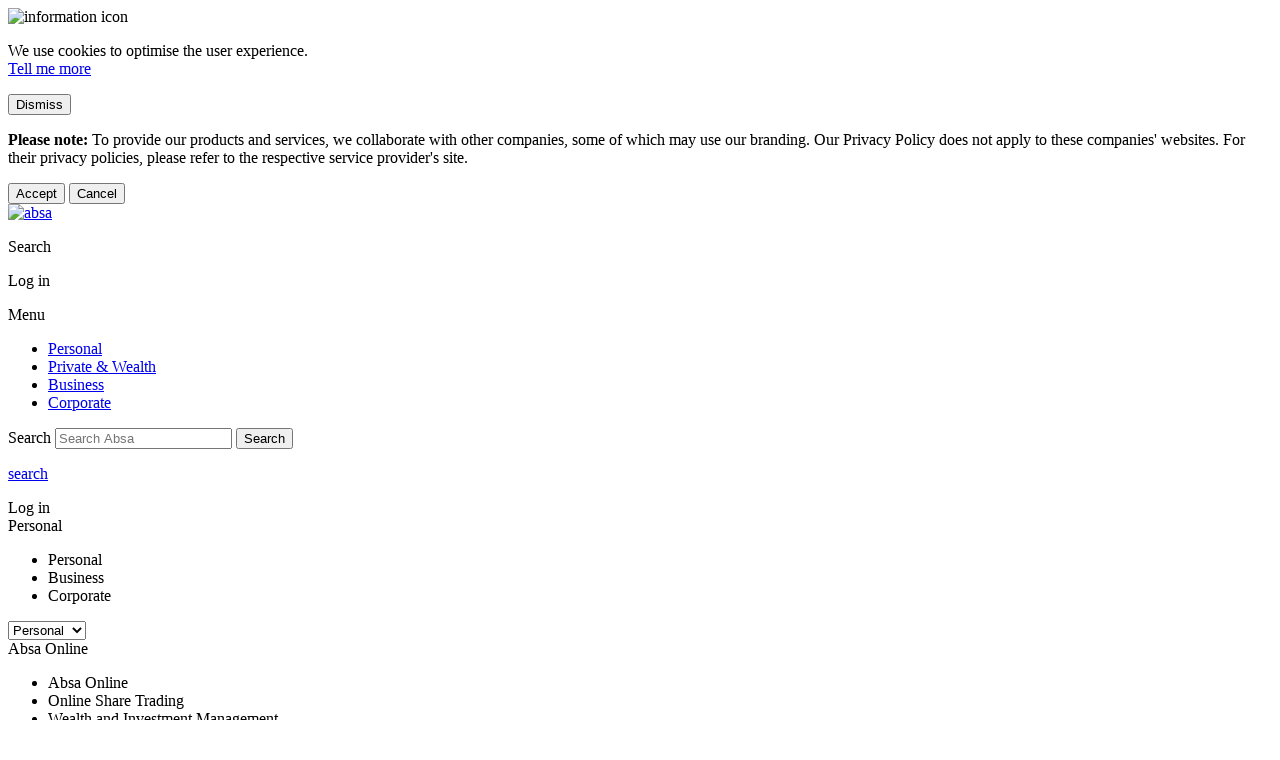

--- FILE ---
content_type: text/html; charset=utf-8
request_url: https://www.absa.co.za/business/international-banking/international-trade/import-documentary-letter-of-credit/
body_size: 10786
content:























<!DOCTYPE HTML>
<!--[if lt IE 7]>      <html lang="en-ZA"  class="no-js lt-ie9 lt-ie8 lt-ie7"> <![endif]-->
<!--[if IE 7]>         <html lang="en-ZA" class="no-js lt-ie9 lt-ie8"> <![endif]-->
<!--[if IE 8]>         <html lang="en-ZA" class="no-js lt-ie9"> <![endif]-->
<!--[if gt IE 8]><!--> <html lang="en-ZA" class="no-js"> <!--<![endif]-->



	




<head>
	





	

	





<meta charset="utf-8"/>

    <meta name="viewport" content="width=device-width, initial-scale=1.0" />

    <meta name="gm-key" content="AIzaSyDTy21cP9kVSJ39-ffCktZfl13t4vYpgw8" />

    <meta name="country" content="south-africa" />

    <meta name="ftue" content="false" />

    <meta name="google-site-verification" content="mXcQyUrdkmEMG3QRjNwj9jtoBaoreAwAEo1timys85o" />

    <meta name="description" content="Whether you&#039;re importing, exporting or receiving payments, our import documentary Letter of Credit will have you covered. Contact us today and learn more. " />

    <meta name="keywords" content="import documentary letter of credit" />


	






	




<script id="dataLayerScript" type="text/javascript">var dataLayer={"siteLanguage":"English","pageCategory":"Grow your business with our business banking solutions","pageSubSection1":"Grow your business with our business banking solutions|International Business Banking","pageSubSection3":"Grow your business with our business banking solutions|International Business Banking|International trading solutions|Import Documentary Letter of Credit to cover your trade risk ","domainName":"www.absa.co.za","pageSubSection2":"Grow your business with our business banking solutions|International Business Banking|International trading solutions","pageSubSection5":"","pageSubSection4":"","pageName":"Grow your business with our business banking solutions|International Business Banking|International trading solutions|Import Documentary Letter of Credit to cover your trade risk ","contentType":"Product"};</script>
	

	

    


        <script type="text/javascript" src="//assets.adobedtm.com/b0f73d23a6c8/20491b8fe211/launch-f1bf6d4c040e.min.js" async></script>


	





<title>Absa | Import Documentary Letter of Credit to cover your trade risk </title>
	




	





<link rel="preload" as="style" href="/etc/designs/zg/absacoza/desktop/css.asset.css/core/design.grid-1440-12.grid.v0-0-1.0.css"/>
<link rel="preload" as="style" href="/etc/designs/zg/absacoza/desktop/css.asset.css/core/design.grid-1440-12.grid.v0-0-1.1.css"/>
<link rel="preload" as="style" href="/etc/designs/zg/absacoza/desktop/css.asset.css/core/design.grid-1440-12.grid.v0-0-1.2.css"/>
<link rel="preload" as="style" href="/etc/designs/zg/absacoza/desktop/css.asset.css/core/design.grid-1440-12.grid.v0-0-1.3.css"/>
<link rel="preload" as="style" href="/etc/designs/zg/absacoza/desktop/css.asset.css/core/design.grid-1440-12.grid.v0-0-1.4.css"/>

<link rel="stylesheet" href="/etc/designs/zg/absacoza/desktop/css.asset.css/core/design.grid-1440-12.grid.v0-0-1.0.css"/>
<link rel="stylesheet" href="/etc/designs/zg/absacoza/desktop/css.asset.css/core/design.grid-1440-12.grid.v0-0-1.1.css"/>
<link rel="stylesheet" href="/etc/designs/zg/absacoza/desktop/css.asset.css/core/design.grid-1440-12.grid.v0-0-1.2.css"/>
<link rel="stylesheet" href="/etc/designs/zg/absacoza/desktop/css.asset.css/core/design.grid-1440-12.grid.v0-0-1.3.css"/>
<link rel="stylesheet" href="/etc/designs/zg/absacoza/desktop/css.asset.css/core/design.grid-1440-12.grid.v0-0-1.4.css"/>



	<!--[if lte IE 6]>
		<link rel="stylesheet" href="/etc/designs/zg/absacoza/desktop/css.fileAsset.css/zg/absacoza/desktop/css/utils/ie6.v0-0-1.css" />

	<![endif]-->

	<!--[if IE 7]>
		<link rel="stylesheet" href="/etc/designs/zg/absacoza/desktop/css.fileAsset.css/zg/absacoza/desktop/css/utils/ie7.v0-0-1.css" />

	<![endif]-->

	<!--[if IE 8]>
		<link rel="stylesheet" href="/etc/designs/zg/absacoza/desktop/css.fileAsset.css/zg/absacoza/desktop/css/utils/ie8.v0-0-1.css" />

	<![endif]-->


	







	
	
		<link rel="shortcut icon" href="/etc/designs/zg/absacoza/desktop/assets/img/favicon.ico" type="image/x-icon"/>
	


	




<script type="text/javascript" src="/etc/designs/zg/absacoza/desktop/js.fileAsset.js/zg/absacoza/desktop/js/head/head.v0-0-1.js"></script>

	








	








	






	





<meta name="title" content="Absa | Import Documentary Letter of Credit to cover your trade risk " />
<meta property="og:url" content="https://www.absa.co.za/business/international-banking/international-trade/import-documentary-letter-of-credit" />
<meta property="og:site_name" content="Absa" />
<meta property="og:title" content="Absa | Import Documentary Letter of Credit to cover your trade risk " />

	<meta property="og:description" content="Whether you&#39;re importing, exporting or receiving payments, our import documentary Letter of Credit will have you covered. Contact us today and learn more. " />



	<meta property="og:image" content="https://www.absa.co.za/content/dam/south-africa/absa/Iconography/light/Icon-Doc-Image-100x100.svg" />


	





<meta name="twitter:card" content="summary_large_image">
<meta name="twitter:title" content="Absa | Import Documentary Letter of Credit to cover your trade risk " />

	<meta name="twitter:description" content="Whether you&#39;re importing, exporting or receiving payments, our import documentary Letter of Credit will have you covered. Contact us today and learn more. " />



	<meta name="twitter:image" content="https://www.absa.co.za/content/dam/south-africa/absa/Iconography/light/Icon-Doc-Image-100x100.svg" />



</head>
	








<body class="page-business page-international-banking page-international-trade page-import-documentary-letter-of-credit  layout-product template-product grid-1440-12" data-theme-path="/etc/designs/zg/absacoza/desktop" data-path-id="ddae048ecff38cc3e02d3c17d01bf081" data-home-url="/business">
<script src="/etc.clientlibs/clientlibs/granite/jquery.min.js"></script>
<script src="/etc.clientlibs/clientlibs/granite/utils.min.js"></script>
<script src="/etc.clientlibs/clientlibs/granite/jquery/granite.min.js"></script>
<script src="/etc.clientlibs/foundation/clientlibs/jquery.min.js"></script>
<script src="/etc.clientlibs/foundation/clientlibs/shared.min.js"></script>






	













	<div id="cookiePolicy" class="cookiePolicy cookiePolicy-info collapsed">
		<div class="cookiePolicy-inner">
			<span class="cookiePolicy-decoration"></span>
			<div class="cookiePolicy-text">
				<div class="text richText component cookie-text-redesigned"> 
 <div class="component-content"> 
  <img src="/content/dam/south-africa/absa/Iconography/dark/Icon-Cookie-100x100.svg" class="richText-image pull-left" alt="information icon" title="Icon-Cookie" data-aem-asset-id="6c74ad57-4951-4a13-a5c3-fbcbbbddb745" data-trackable="true"> 
  <div class="richText-content"> 
   <p>We use cookies to optimise the user experience.<br> <a href="https://www.absa.co.za/legal-and-compliance/cookies-policy/" title="cookie policy">Tell me more</a></p> 
  </div> 
 </div> 
</div>
			</div>
			<div class="cookiePolicy-buttons">
				<button class="cookiePolicy-accept">Dismiss</button>
			</div>
		</div>
	</div>













	<div id="exit-notification" class="exit-notification exit-notification-restrictive is-hidden" aria-hidden="true">
		<div class="exit-notification-inner">
			<span class="exit-notification-decoration"></span>
			<div class="exit-notification-text">
				<div class="text richText component default-style"> 
 <div class="component-content"> 
  <div class="richText-content"> 
   <p><strong>Please note:&nbsp;</strong>To provide our products and services, we collaborate with other companies, some of which may use our branding. Our Privacy Policy does not apply to these companies' websites. For their privacy policies, please refer to the respective service provider's site.</p> 
  </div> 
 </div> 
</div>
			</div>
			<div class="exit-notification-buttons">
				<button class="exit-notification-accept">Accept</button>
				<button class="exit-notification-deny">Cancel</button>
			</div>
		</div>
	</div>























<div id="wrapper"><div id="header" class="main"><div class="layout-outer"><div class="layout-inner"><div class="grid_12 alpha default-style">





    
        
            
            
                
                
                
                





<div class="snippetReference component section redesign-header-snippet reference-redesign-header-snippet header-snippet fixed-component"> 
 <div class="inner"> 
  <div class="component-content"> 
   <a id="0925293191" style="visibility:hidden" aria-hidden="true"></a> 
   <div class="image component section image-redesign-logo first odd"> 
    <div class="component-content left"> 
     <div class="analytics-image-tracking"></div> 
     <a href="https://www.absa.co.za/personal/"> <img src="/content/dam/south-africa/absa/Iconography/absa-logo-red-bg.png" alt="absa" title="absa logo" data-aem-asset-id="d4c7eb85-9348-40f0-b360-ad0546dae81b" data-trackable="true"> </a> 
    </div> 
   </div> 
   <div class="richText component section richText-search-button even"> 
    <div class="component-content"> 
     <div class="richText-content"> 
      <p>Search</p> 
     </div> 
    </div> 
   </div> 
   <div class="richText component section richText-login-button odd" data-id="header_nav_link" data-name="login" data-text="login"> 
    <div class="component-content"> 
     <div class="richText-content"> 
      <p>Log in</p> 
     </div> 
    </div> 
   </div> 
   <div class="richText component section richText-meganav-button even"> 
    <div class="component-content"> 
     <div class="richText-content"> 
      <p>Menu</p> 
     </div> 
    </div> 
   </div> 
   <div class="box component section box-menu-redesigned odd"> 
     
    <div class="component-content" id="0740266691"> 
     <div class="paragraphSystem content"> 
      <a id="01369643245" style="visibility:hidden" aria-hidden="true"></a> 
      <div class="dynamicTabs component section tabs-menu-redesign first odd last" data-id="header_nav_link" data-name="Main" data-text="Main"> 
       <div class="component-content"> 
        <div class="tabs-nav"> 
         <ul class="tabs-nav-list clearfix"> 
          <li class="tabs-nav-item
						even first "> <a href="#dyn-tab-0" data-src="https://www.absa.co.za/snippet/redesign-personal-snippet/" data-link="https://www.absa.co.za/personal" data-target="_self"> <span>Personal</span> </a> </li> 
          <li class="tabs-nav-item
						odd "> <a href="#dyn-tab-1" data-src="https://www.absa.co.za/snippet/redesign-private-wealth-snippet/" data-link="https://www.absa.co.za/private-wealth" data-target="_self"> <span>Private &amp; Wealth</span> </a> </li> 
          <li class="tabs-nav-item
						even "> <a href="#dyn-tab-2" data-src="https://www.absa.co.za/snippet/redesign-business-snippet/" data-link="https://www.absa.co.za/business" data-target="_self"> <span>Business</span> </a> </li> 
          <li class="tabs-nav-item
						odd last "> <a href="#dyn-tab-3" data-src="https://www.absa.co.za/snippet/navigation-corporate/" data-link="https://cib.absa.africa" data-target="_blank"> <span>Corporate</span> </a> </li> 
         </ul> 
        </div> 
        <div id="dyn-tab-0" class="tabs-content"> 
        </div> 
        <div id="dyn-tab-1" class="tabs-content"> 
        </div> 
        <div id="dyn-tab-2" class="tabs-content"> 
        </div> 
        <div id="dyn-tab-3" class="tabs-content"> 
        </div> 
       </div> 
      </div> 
     </div> 
    </div> 
   </div> 
   <div class="box component section box-search even alpha"> 
     
    <div class="component-content" id="0494096515"> 
     <div class="paragraphSystem content"> 
      <a id="113437011" style="visibility:hidden" aria-hidden="true"></a> 
      <div class="searchBox component section default-style first odd" data-id="header_nav_link"> 
       <div class="component-content" data-suggestion-uri="/services/search-engine/suggest?quantity=10"> 
        <form class="form-search" action="https://www.absa.co.za/search-results/" method="get"> 
         <label for="search_816060299" class="searchBox-label"> <span class="searchBox-title">Search</span> <input type="text" name="q" id="search_816060299" maxlength="2048" class="input-medium search-query" placeholder="Search Absa"> </label> 
         <button type="submit" class="button"> Search </button> 
        </form> 
       </div> 
      </div> 
      <div class="richText component section default-style even last alpha"> 
       <div class="component-content"> 
        <div class="richText-content"> 
         <p><a href="#">search</a></p> 
        </div> 
       </div> 
      </div> 
     </div> 
    </div> 
   </div> 
   <div class="parametrizedhtml component section default-style odd reference-header-html"> 
    <div class="component-content"> 
     <style>
    @media only screen and (max-width: 992px) {
        @media only screen and (min-width: 768px) {
            .box-login>.component-content {
                border-top: 1px solid #dfdfdf
            }

            div.advertPiece.advertpiece-card.additional-showcase-height.advert-height-increase-400 {
                height: 400px;
            }

        }
    }

    .advert-card-redesign.advert-card-background-image.product-card-redesign .image {
        position: absolute;
        width: 100%;
        height: 100%;
        z-index: -1;
        padding: 0;
    }

    .advert-card-redesign.advert-card-background-image.product-card-redesign .image img {
        width: 100%;
        object-fit: cover;
    }

    .advert-card-redesign.product-card-redesign>.component-content {
        background-size: cover;
    }

    .advertPiece.advertpiece-card.remove-showcase-image .advertPiece-text-container div[class*=advertPiece-showcase] .advertPiece-showcase-image {
        display: none;
    }

    .richText-need-help:not(.align-components .richText-need-help) {
        width: 1240.001px;
        width: 77.5000625rem;
        margin-left: calc((100vw - 1240px) / 2);
        padding-left: 0;
        padding-right: 0;
    }

    .richText-need-help.alpha:not(.align-components .richText-need-help) {
        margin-left: calc((100vw - 1240px) / 2) !important;
    }

    @media only screen and (max-width: 1280px) {
        .richText-need-help:not(.align-components .richText-need-help) {
            width: 85.88%;
            margin-left: 7.06%;
        }

        .richText-need-help.alpha:not(.align-components .richText-need-help) {
            margin-left: 7.06% !important;
        }
    }

    .richText-hero-scroll-layout-parsys {
        height: 0;
        overflow: hidden;
    }

    .hero-wrapper.white-background::after {
        bottom: 16px;
    }

    @media only screen and (max-width: 480px) {
        .hero-wrapper .richText-hero.illustration-hero-text {
            padding-right: 32px !important;
        }
    }

    /*START New do not delete - still needs to be moved*/

    .breadcrumbs-popup-container li a {
        color: #FA551E;
    }

    .breadcrumbs-popup-container li a:hover {
        color: #FA551E;
    }

    @media only screen and (max-width: 767px) {
        .richText-big-icon-showcase {
            display: inline-flex !important;
        }
    }

    .accordion-primary .accordion-container .accordion-slide .accordion-head>.accordion-title>a {
        font-weight: bold;
        font-family: "SourceSansPro-Regular", sans-serif;
    }

    .accordion-mosaic .accordion-slide .accordion-content-wrapper .richText a {
        color: #AF144B;
        text-decoration: underline;
    }

    .accordion-mosaic .accordion-slide .accordion-content-wrapper .richText a[class*="btn-action"] {
        text-decoration: none;
    }

    .richText.white-text a:not([class*="btn-"]) {
        color: #FFF;
        text-decoration: underline;
    }

    .richText .white-text a:not([class*="btn-"]) {
        color: #FFF;
        text-decoration: underline;
    }

    .red-text {
        color: #AF144B !important
    }

    .align-components h1 {
        font-size: 44px;
        margin-top: 48px;
    }

    .advert-card-redesign>.component-content .richText>.component-content .richText-content h1,
    .advert-card-redesign>.component-content .richText>.component-content .richText-content h2,
    .advert-card-redesign>.component-content .richText>.component-content .richText-content h3,
    .advert-card-redesign>.component-content .richText>.component-content .richText-content h4,
    .advert-card-redesign>.component-content .richText>.component-content .richText-content h5,
    .advert-card-redesign>.component-content .richText>.component-content .richText-content h6 {
        font-size: 24px !important;
        line-height: 1.2;
    }

    .accordion-mosaic .accordion-slide .accordion-content-wrapper .richText p,
    .accordion-mosaic .accordion-slide .accordion-content-wrapper .richText ul,
    .accordion-mosaic .accordion-slide .accordion-content-wrapper .richText li {
        font-size: 16px;
    }

    .product-card-redesign>.outer-container .description-container .product-buttons a.btn-action-green.btn-action-primary-solid {
        color: #FFFFFF;
    }

    .product-card-redesign>.outer-container .description-container .product-buttons a.btn-action-green.btn-action-primary-solid:hover {
        color: #FFFFFF;
    }

    .product-card-redesign>.outer-container .description-container .product-buttons span:nth-of-type(2n+2) a:hover {
        color: #FFFFFF;
    }

    .hide-template-breadcrumbs .breadcrumbs-template {
        display: none;
    }

    #content .multistacked-redesigned.component {
        z-index: 2;
    }

    .breadcrumbs-redesign.breadcrumbs.show-popup .breadcrumbs-popup-container {
        z-index: 1;
    }

    .breadcrumbs-redesign.breadcrumbs-hero {
        z-index: 1;
    }

    @media only screen and (max-width: 768px) {
        .hero-wrapper.white-background::after {
            bottom: -20px;
        }
    }

    @media only screen and (max-width: 480px) {

        .hero-wrapper .richText-hero.change-hero-text .richText-content>* {
            top: unset !important;
        }

        .hero-wrapper.white-background .btn-action-green.button-double-size {
            width: 100%;
            min-width: 100%;
        }
    }

    /*END New do not delete - still needs to be moved*/
    @media only screen and (max-width: 480px) {
        #header .hero-wrapper.hide-hero-image .richText-hero {
            h1 {
                color: #2D2323;
            }

            p {
                color: #2D2323;
            }

        }
    }

    @media only screen and (min-width: 768px) {
        .box-hero-group-wrapper-with-calc .box-left-hero-richText-wrapper {
            max-width: 60%;
        }
    }

    }

    @media only screen and (max-width: 768px) {
        #header .hero-wrapper.hide-hero-image .richText-hero {
            h1 {
                line-height: 48px;
            }
        }
    }

    @media only screen and (max-width: 480px) {
        #header .hero-wrapper.hide-hero-image .richText-hero {
            h1 {
                color: #2D2323;
                line-height: 40px;
            }

            p {
                color: #2D2323;
            }

        }
    }

    @media only screen and (max-width: 768px) {
        .box-hero-group-wrapper-with-calc .box-left-hero-richText-wrapper {
            max-width: 100%;
        }
    }

    .hero-wrapper.expanded-calc .box-right-hero-richText-wrapper {
        max-width: 100%;
    }
</style> 
     <script>$(document).ready(function () {
        $('body').on("click touch", "a", function (e) {
            $("a").each(function () {
                if ($(this).attr("rel")) {
                    $(this).removeAttr("rel");
                }
            });
        });
    });
    document.addEventListener("DOMContentLoaded", function () {
        const targetSelectors = [".box-home-page-hero-single-advert", ".advertpiece-card", ".advert-card-redesign.product-card-redesign", ".box-advertising-wrapper .image", "#content .hero-wrapper .image"];

        targetSelectors.forEach(selector => {
            document.querySelectorAll(`${selector} img`).forEach(img => {
                if (img.alt && !img.alt.startsWith("Banner | ")) {
                    img.alt = `Banner | ${img.alt}`;
                }
            });
        });
    });
</script> 
    </div> 
   </div> 
   <div class="box component section login-box-small box-login loginBox-with-separator even last"> 
     
    <div class="component-content" id="808269139"> 
     <div class="paragraphSystem content"> 
      <a id="860043561" style="visibility:hidden" aria-hidden="true"></a> 
      <div class="loginBox component section first odd last" data-id="dtmautositeevent" data-name="login to secure service" data-text="login to secure service"> 
       <div class="component-content"> 
        <div class="LoginBox-description-content"> 
         <div class="h3">
           Log in 
         </div> 
        </div> 
        <div class="LoginBox-selects-container"> 
         <div class="LoginBox-select"> 
          <div class="LoginBox-label"> 
           <span class="selected-label">Personal</span> 
           <ul class="js-select page-name"> 
            <li data-value="personal">Personal</li> 
            <li data-value="business">Business</li> 
            <li data-value="corporate">Corporate</li> 
           </ul> 
           <select name="page-name" class="is-active"> <option value="personal">Personal</option> <option value="business">Business</option> <option value="corporate">Corporate</option> </select> 
          </div> 
         </div> 
         <div class="LoginBox-select"> 
          <div class="LoginBox-label"> 
           <span class="selected-label">Absa Online</span> 
           <ul class="js-select personal-select"> 
            <li data-login="https://ib.absa.co.za/login" data-register="https://ib.absa.co.za/absa-online/registration"> Absa Online </li> 
            <li data-login="https://sb.absastockbrokers.co.za"> Online Share Trading </li> 
            <li data-login="https://www.absainvestments.co.za/AbsaInvestments/index.html"> Wealth and Investment Management </li> 
            <li data-login="https://efinancing.co.za/vehiclefin2/EContractDetails.do"> eContract </li> 
           </ul> 
           <ul class="js-select business-select"> 
            <li data-login="https://ib.absa.co.za/login" data-register="https://ib.absa.co.za/absa-online/registration"> Business Online Banking </li> 
            <li data-login="https://edsbf.absa.co.za/"> Electronic Mailbox </li> 
            <li data-login="https://tradefinance.absaglobal.co.za/"> International Trade Finance </li> 
            <li data-login="https://intcash.absaglobal.co.za/absaglobal"> International Cash Management </li> 
            <li data-login="https://absa-prod-extranet.codix-imx.solutions/iMX/login.jsp"> iMX Extranet </li> 
            <li data-login="https://bionline.absa.co.za/businessintegrator/login.jsp"> Business Integrator Online </li> 
            <li data-login="https://www.absastockbrokers.co.za/"> Online Share Trading </li> 
            <li data-login="https://www.absainvestments.co.za/AbsaInvestments/index.html"> Absa Investments </li> 
            <li data-login="https://e.absa.co.za/CashSelfService/login"> Cash Self Service </li> 
            <li data-login="https://www.datasecuritymanager.co.za/services/login/login"> Data Security Manager </li> 
            <li data-login="https://efinancing.co.za/vehiclefin2/EContractDetailsJuristic.do"> eContract </li> 
            <li data-login="https://instantbusiness.absa.co.za/IBAO/?is0001="> ISO Merchant Onboarding </li> 
            <li data-login="https://bankcodes.absa.co.za/"> Bank Codes </li> 
           </ul> 
           <ul class="js-select corporate-select"> 
            <li data-login="https://ib.absa.co.za/login" data-register="https://ib.absa.co.za/absa-online/registration"> Commercial Online Banking </li> 
            <li data-login="https://edsbf.absa.co.za/"> Electronic Mailbox </li> 
            <li data-login="https://tradefinance.absaglobal.co.za/"> International Trade Finance </li> 
            <li data-login="https://intcash.absaglobal.co.za/absaglobal"> International Cash Management </li> 
            <li data-login="https://e.absa.co.za/iMX/login.jsp"> iMX Extranet </li> 
            <li data-login="https://fleetavaf.absa.co.za/"> Fleet Management System </li> 
            <li data-login="https://bionline.absa.co.za/businessintegrator/login.jsp"> Business Integrator Online </li> 
            <li data-login="https://www.absastockbrokers.co.za/"> Online Share Trading </li> 
            <li data-login="https://www.absainvestments.co.za/AbsaInvestments/index.html"> Absa Investments </li> 
            <li data-login="https://e.absa.co.za/CashSelfService/login"> Cash Self Service </li> 
            <li data-login="https://www.datasecuritymanager.co.za/services/login/login"> Data Security Manager </li> 
           </ul> 
           <select name="personal-select"> <option data-login="https://ib.absa.co.za/login" data-register="https://ib.absa.co.za/absa-online/registration"> Absa Online </option> <option data-login="https://sb.absastockbrokers.co.za"> Online Share Trading </option> <option data-login="https://www.absainvestments.co.za/AbsaInvestments/index.html"> Wealth and Investment Management </option> <option data-login="https://efinancing.co.za/vehiclefin2/EContractDetails.do"> eContract </option> </select> 
           <select name="business-select"> <option data-login="https://ib.absa.co.za/login" data-register="https://ib.absa.co.za/absa-online/registration"> Business Online Banking </option> <option data-login="https://edsbf.absa.co.za/"> Electronic Mailbox </option> <option data-login="https://tradefinance.absaglobal.co.za/"> International Trade Finance </option> <option data-login="https://intcash.absaglobal.co.za/absaglobal"> International Cash Management </option> <option data-login="https://absa-prod-extranet.codix-imx.solutions/iMX/login.jsp"> iMX Extranet </option> <option data-login="https://bionline.absa.co.za/businessintegrator/login.jsp"> Business Integrator Online </option> <option data-login="https://www.absastockbrokers.co.za/"> Online Share Trading </option> <option data-login="https://www.absainvestments.co.za/AbsaInvestments/index.html"> Absa Investments </option> <option data-login="https://e.absa.co.za/CashSelfService/login"> Cash Self Service </option> <option data-login="https://www.datasecuritymanager.co.za/services/login/login"> Data Security Manager </option> <option data-login="https://efinancing.co.za/vehiclefin2/EContractDetailsJuristic.do"> eContract </option> <option data-login="https://instantbusiness.absa.co.za/IBAO/?is0001="> ISO Merchant Onboarding </option> <option data-login="https://bankcodes.absa.co.za/"> Bank Codes </option> </select> 
           <select name="corporate-select"> <option data-login="https://ib.absa.co.za/login" data-register="https://ib.absa.co.za/absa-online/registration"> Commercial Online Banking </option> <option data-login="https://edsbf.absa.co.za/"> Electronic Mailbox </option> <option data-login="https://tradefinance.absaglobal.co.za/"> International Trade Finance </option> <option data-login="https://intcash.absaglobal.co.za/absaglobal"> International Cash Management </option> <option data-login="https://e.absa.co.za/iMX/login.jsp"> iMX Extranet </option> <option data-login="https://fleetavaf.absa.co.za/"> Fleet Management System </option> <option data-login="https://bionline.absa.co.za/businessintegrator/login.jsp"> Business Integrator Online </option> <option data-login="https://www.absastockbrokers.co.za/"> Online Share Trading </option> <option data-login="https://www.absainvestments.co.za/AbsaInvestments/index.html"> Absa Investments </option> <option data-login="https://e.absa.co.za/CashSelfService/login"> Cash Self Service </option> <option data-login="https://www.datasecuritymanager.co.za/services/login/login"> Data Security Manager </option> </select> 
          </div> 
         </div> 
        </div> 
        <div class="LoginBox-actions-container"> 
         <div class="action-login"> 
          <a href="#" target="_blank"> Next </a> 
         </div> 
        </div> 
        <div class="LoginBox-links-container"> 
         <div class="links-heading">
           Our secured services 
         </div> 
         <div class="links-item"> 
          <a class="link-item-0" href="https://ib.absa.co.za/xdas/clr/register">Register for Absa Online Banking</a> 
         </div> 
         <div class="links-item"> 
          <a class="link-item-1" href="https://www.absa.co.za/self-service/digital-banking-services/online-banking/">What’s new in Online Banking?</a> 
         </div> 
         <div class="links-item"> 
          <a class="link-item-2" href="https://www.absa.co.za/self-service/safety-security/bank-safely-online/?scrolltome=antivirussection">Download your free anti-virus software here</a> 
         </div> 
        </div> 
       </div> 
      </div> 
     </div> 
    </div> 
   </div> 
  </div> 
 </div> 
</div>

            
        
    
    

</div><div id="container1" class="grid_12 alpha hero-wrapper hero-wrapper-with-gray-arrow"><div class="grid_12 alpha default-style">





    
        
            
                
                
                





<div class="image component section image-hero fixed-component"> 
 <div class="component-content left"> 
  <div class="analytics-image-tracking"></div> 
  <picture><!--[if IE 9]><video style="display: none;"><![endif]-->
 <source srcset="/content/dam/south-africa/absa/images/heroimages/Workplace-Banking-%26-Employee-Benefits-471484866.jpg.rendition.3360.3360.jpg" media="(min-width: 2561px) and (max-width: 3360px)">
 <source srcset="/content/dam/south-africa/absa/images/heroimages/Workplace-Banking-%26-Employee-Benefits-471484866.jpg.rendition.2560.2560.jpg" media="(min-width: 1921px) and (max-width: 2560px)">
 <source srcset="/content/dam/south-africa/absa/images/heroimages/Workplace-Banking-%26-Employee-Benefits-471484866.jpg.rendition.1920.1920.jpg" media="(min-width: 1441px) and (max-width: 1920px)">
 <source srcset="/content/dam/south-africa/absa/images/heroimages/Workplace-Banking-%26-Employee-Benefits-471484866.jpg.rendition.1440.1440.jpg" media="(min-width: 1281px) and (max-width: 1440px)">
 <source srcset="/content/dam/south-africa/absa/images/heroimages/Workplace-Banking-%26-Employee-Benefits-471484866.jpg.rendition.1280.1280.jpg" media="(min-width: 1025px) and (max-width: 1280px)">
 <source srcset="/content/dam/south-africa/absa/images/heroimages/Workplace-Banking-%26-Employee-Benefits-471484866.jpg.rendition.1280.1280.jpg" media="(min-width: 993px) and (max-width: 1024px)">
 <source srcset="/content/dam/south-africa/absa/images/heroimages/Workplace-Banking-%26-Employee-Benefits-471484866.jpg.rendition.992.992.jpg" media="(min-width: 769px) and (max-width: 992px)">
 <source srcset="/content/dam/south-africa/absa/images/heroimages/Workplace-Banking-%26-Employee-Benefits-471484866.jpg.rendition.992.992.jpg" media="(min-width: 481px) and (max-width: 768px)">
 <source srcset="/content/dam/south-africa/absa/images/heroimages/Workplace-Banking-%26-Employee-Benefits-471484866.jpg.rendition.480.480.jpg" media="(min-width: 321px) and (max-width: 480px)">
 <source srcset="/content/dam/south-africa/absa/images/heroimages/Workplace-Banking-%26-Employee-Benefits-471484866.jpg.rendition.480.480.jpg" media="(max-width: 320px)"><!--[if IE 9]></video><![endif]-->
 <img src="/content/dam/south-africa/absa/images/heroimages/Workplace-Banking-%26-Employee-Benefits-471484866.jpg.rendition.480.480.jpg" alt="import documentary  letter of credit" title="471484866" data-trackable="true">
</picture> 
 </div> 
</div>

            
            
        
    
    

</div><div class="grid_12 alpha richText-hero-text-layout-parsys">





    
        
            
                
                
                





<div class="richText component section richText-greyArrow richText-hero fixed-component"> 
 <div class="component-content"> 
  <div class="richText-content"> 
   <h1>Be in control of your import documentary with a letter of credit</h1> 
  </div> 
 </div> 
</div>

            
            
        
    
    

</div><div class="alpha default-style">





    
    
        
        










        
            <div class="hero-section-additional paragraphSystem">









</div>

        
    

</div></div></div></div></div><div id="content" class="main"><div class="layout-outer"><div class="layout-inner"><div class="grid_12 alpha default-style">





    
    
        
        










        
            <div class="narrow paragraphSystem">









</div>

        
    

</div><div class="grid_12 alpha default-style">





    
    
        
        










        
            <div class="wide paragraphSystem">






    
        <a id="01803476548" style="visibility:hidden" aria-hidden="true"></a>
    



    
    
    
        <div class="richText component section richText-narrow-intro richText-sectional-content first odd"> 
 <div class="component-content"> 
  <div class="richText-content"> 
   <p style="text-align: center;">Receive payment for your exports while covering your trading risks when you use our Import Letters of Credit.</p> 
  </div> 
 </div> 
</div>
    
    

    
    
    
        <div class="box component section box-showcase-title box-padded even last"> 
  
 <div class="component-content" id="0565848829"> 
  <div class="paragraphSystem content"> 
   <a id="01048800403" style="visibility:hidden" aria-hidden="true"></a> 
   <div class="richText component section richText-big-icon-showcase js-equal-height-item first odd grid_3 prefix_3 alpha"> 
    <div class="component-content"> 
     <img src="/content/dam/south-africa/absa/Iconography/dark/Icon-Confirm-100x100.svg" class="richText-image" alt="hand" data-aem-asset-id="dc0fcccd-3779-43ec-bbb3-1bf0574f36b4" data-trackable="true"> 
     <div class="richText-content"> 
      <p style="text-align: center;">You’re assured all goods sent to you by your trading partner arrive in good condition.</p> 
     </div> 
    </div> 
   </div> 
   <div class="richText component section richText-big-icon-showcase js-equal-height-item even last grid_3 omega"> 
    <div class="component-content"> 
     <img src="/content/dam/south-africa/absa/Iconography/dark/Icon-Greeting-100_1.svg" class="richText-image" alt="hand shake" data-aem-asset-id="94e6e332-ce92-4f39-92ee-7b256d02291f" data-trackable="true"> 
     <div class="richText-content"> 
      <p style="text-align: center;">You’re able to negotiate a better price for goods you import.</p> 
     </div> 
    </div> 
   </div> 
  </div> 
 </div> 
</div>
    
    


</div>

        
    

</div><div class="grid_12 alpha default-style">





    
    
        
        










        
            <div class="narrow-1 paragraphSystem">









</div>

        
    

</div><div class="grid_12 alpha default-style">





    
    
        
        










        
            <div class="wide-1 paragraphSystem">






    
        <a id="2025826400" style="visibility:hidden" aria-hidden="true"></a>
    



    
    
    
        <div class="accordion component section accordion-primary accordion-auto-collapse first odd"> 
 <div class="component-content"> 
  <ul class="accordion-container"> 
   <li class="accordion-slide first odd"> 
    <header class="accordion-head"> 
     <h3 class="accordion-title component"> <a href="#accordion-content-762788441-0" title="Benefits" class="accordion-title-link" role="button"> <span class="accordion-title-text">Benefits</span> </a> </h3> 
    </header> 
    <div class="accordion-content-wrapper" id="accordion-content-762788441-0"> 
     <div class="accordion-content"> 
      <div class="paragraphSystem item0 content"> 
       <a id="1360660291" style="visibility:hidden" aria-hidden="true"></a> 
       <div class="box component section default-style first odd last"> 
         
        <div class="component-content" id="01702524673"> 
         <div class="paragraphSystem content"> 
          <a id="01682535575" style="visibility:hidden" aria-hidden="true"></a> 
          <div class="richText component section default-style first odd last"> 
           <div class="component-content"> 
            <div class="richText-content"> 
             <ul> 
              <li>Provide you with valuable risk mitigation tools to assist with your international trade transactions.</li> 
              <li>Mitigate the risks of your supplier shipping incorrect or defective goods.</li> 
              <li>Import Letters of Credit are governed by International Chamber of Commerce rules which means responsibilities, liabilities are clearly defined and standardised worldwide.</li> 
              <li>We offer a comprehensive range of international trade services which allow you to strengthen relationships with your overseas suppliers.</li> 
              <li>Trade services products, such as Letters of Credit and collections, often act as 'gateways' to a whole range of other international products and services such as foreign exchange products and risk mitigation. Income benefits can be extensive.</li> 
              <li>As an importer you’re assured that if the terms of Letter of Credit are complied with, you’ll receive the correct goods on time.</li> 
             </ul> 
            </div> 
           </div> 
          </div> 
         </div> 
        </div> 
       </div> 
      </div> 
     </div> 
    </div> </li> 
   <li class="accordion-slide even"> 
    <header class="accordion-head"> 
     <h3 class="accordion-title component"> <a href="#accordion-content-762788441-1" title="How it works" class="accordion-title-link" role="button"> <span class="accordion-title-text">How it works</span> </a> </h3> 
    </header> 
    <div class="accordion-content-wrapper" id="accordion-content-762788441-1"> 
     <div class="accordion-content"> 
      <div class="paragraphSystem item1 content"> 
       <a id="1391680098" style="visibility:hidden" aria-hidden="true"></a> 
       <div class="box component section vertical-spacing first odd last"> 
         
        <div class="component-content" id="01691208546"> 
         <div class="paragraphSystem content"> 
          <a id="049731576" style="visibility:hidden" aria-hidden="true"></a> 
          <div class="richText component section default-style first odd last"> 
           <div class="component-content"> 
            <div class="richText-content"> 
             <ul> 
              <li>Customers can specify the documents against which payment will be made.</li> 
              <li>Suppliers receive payment only if they present documents which comply exactly with the terms set out in the Letter of Credit.</li> 
              <li>While a Letter of Credit cannot guarantee the quality of the goods, it can call for an independent third party to inspect the goods prior to shipment and provide documentation detailing the inspection findings. This is an important advantage when buying from new suppliers.</li> 
              <li>We can offer guidance on the documents to ask for, and how to word the terms of a Letter of Credit.</li> 
              <li>Our Letters of Credit are always irrevocable – they cannot be amended or cancelled without the agreement of all the parties.</li> 
              <li>The bargaining position of customers is enhanced - customers may be able to negotiate longer credit periods when they provide Letters of Credit.</li> 
              <li>They may also be able to reduce their costs by using the benefits to the supplier as a lever in negotiations.</li> 
              <li>We can establish the Letter of Credit at sight.</li> 
              <li>Suppliers may also be persuaded to meet some or all of the cost of the Letter of Credit.</li> 
              <li>Gain status with suppliers because banks only issue Letters of Credit on behalf of customers they consider creditworthy.</li> 
              <li>Competitive position may also be enhanced; win deals from suppliers who insist on payment by Letter of Credit.</li> 
             </ul> 
            </div> 
           </div> 
          </div> 
         </div> 
        </div> 
       </div> 
      </div> 
     </div> 
    </div> </li> 
   <li class="accordion-slide last odd"> 
    <header class="accordion-head"> 
     <h3 class="accordion-title component"> <a href="#accordion-content-762788441-2" title="How to get it" class="accordion-title-link" role="button"> <span class="accordion-title-text">How to get it</span> </a> </h3> 
    </header> 
    <div class="accordion-content-wrapper" id="accordion-content-762788441-2"> 
     <div class="accordion-content"> 
      <div class="paragraphSystem item2 content"> 
       <a id="1422699905" style="visibility:hidden" aria-hidden="true"></a> 
       <div class="box component section default-style first odd last"> 
         
        <div class="component-content" id="01679892419"> 
         <div class="paragraphSystem content"> 
          <a id="1583072423" style="visibility:hidden" aria-hidden="true"></a> 
          <div class="richText component section default-style first odd last"> 
           <div class="component-content"> 
            <div class="richText-content"> 
             <p><strong>Email us at:</strong></p> 
             <p><a href="mailto:InternationalBankingservices@absa.co.za" target="_blank" class="external">InternationalBankingservices@absa.co.za</a></p> 
            </div> 
           </div> 
          </div> 
         </div> 
        </div> 
       </div> 
      </div> 
     </div> 
    </div> </li> 
  </ul> 
 </div> 
</div>
    
    

    
    
    
        <div class="box component section border-top-grey even last"> 
  
 <div class="component-content" id="0703026511"> 
  <div class="paragraphSystem content"> 
   <a id="2116934427" style="visibility:hidden" aria-hidden="true"></a> 
   <div class="richText component section richText-need-help first odd last" data-id="link_content bottom_bank internationally" data-name="Import documentary letter of credit | need more help" data-text="Import documentary letter of credit | need more help"> 
    <div class="component-content"> 
     <div class="richText-content"> 
      <h2>Need more help?</h2> 
      <p>Contact your nearest branch or your International Business Banking Specialist.</p> 
      <p><span class="intro-paragraph">Email us at:</span></p> 
      <h5><a href="mailto:InternationalBankingservices@absa.co.za" class="external">InternationalBankingservices@absa.co.za</a></h5> 
     </div> 
    </div> 
   </div> 
  </div> 
 </div> 
</div>
    
    


</div>

        
    

</div></div></div></div><div id="footer" class="main"><div class="layout-outer"><div class="layout-inner"><div class="grid_12 alpha default-style">





    
        
            
            
                
                
                
                





<div class="snippetReference section snippet-footer-redesign component reference-footer-redesign footer-snippet fixed-component" data-id="footer_nav_link" data-name="footer" data-text="footer">
 <div class="inner" data-id="footer_nav_link" data-name="footer" data-text="footer"> 
 <div class="component-content"> 
  <a id="0809722807" style="visibility:hidden" aria-hidden="true"></a> 
  <div class="box component section align-components first odd last"> 
    
   <div class="component-content" id="01683561610"> 
    <div class="paragraphSystem content"> 
     <a id="0424837408" style="visibility:hidden" aria-hidden="true"></a> 
     <div class="box component section box-footer-app-download first odd"> 
       
      <div class="component-content" id="1022272097"> 
       <div class="paragraphSystem content"> 
        <a id="908665547" style="visibility:hidden" aria-hidden="true"></a> 
        <div class="richText component section default-style first odd"> 
         <div class="component-content"> 
          <div class="richText-content"> 
           <p>Download the Absa Banking App today</p> 
          </div> 
         </div> 
        </div> 
        <div class="image component section default-style even" data-id="footer_nav_link" data-name="App store Download" data-text="App store Download"> 
         <div class="component-content left"> 
          <div class="analytics-image-tracking"></div> 
          <a href="https://itunes.apple.com/za/app/id1085620596"> <img src="/content/dam/south-africa/absa/app-store-Badges.png" alt="istore-image button click" title="IStore Image" data-aem-asset-id="a647681f-5432-446d-ad1c-9e7051d3dfac" data-trackable="true"> </a> 
         </div> 
        </div> 
        <div class="image component section default-style odd alpha" data-id="footer_nav_link" data-name="Google Playstore Download" data-text="Google Playstore Download"> 
         <div class="component-content left"> 
          <div class="analytics-image-tracking"></div> 
          <a href="https://play.google.com/store/apps/details?id=com.barclays.absa.banking"> <img src="/content/dam/south-africa/absa/Google.png" alt="google play image button click" title="Google play Image" data-aem-asset-id="762dcba0-88c7-40fd-a5ad-3472b5575cd3" data-trackable="true"> </a> 
         </div> 
        </div> 
        <div class="image component section default-style even last" data-id="footer_nav_link" data-name="App Gallery Download" data-text="App Gallery Download"> 
         <div class="component-content left"> 
          <div class="analytics-image-tracking"></div> 
          <a href="https://appgallery.huawei.com/app/C101197333"> <img src="/content/dam/south-africa/absa/Hauwei-Badges.png" alt="huawei-image button click" title="Appgallery Image" data-aem-asset-id="53b9571e-add4-4e89-ad36-c833987ba7da" data-trackable="true"> </a> 
         </div> 
        </div> 
       </div> 
      </div> 
     </div> 
     <div class="box component section box-footer-redesign even grid_3 alpha"> 
       
      <div class="component-content" id="01003886052"> 
       <div class="paragraphSystem content"> 
        <a id="01691713658" style="visibility:hidden" aria-hidden="true"></a> 
        <div class="boxExtended box component section box-icons-centered first odd"> 
          
         <div class="component-content" id="01101112432"> 
          <div class="box-heading">
            Social 
          </div> 
          <div class="paragraphSystem content"> 
           <a id="02057290502" style="visibility:hidden" aria-hidden="true"></a> 
           <div class="image component section default-style first odd"> 
            <div class="component-content left"> 
             <div class="analytics-image-tracking"></div> 
             <a href="https://www.facebook.com/AbsaSouthAfrica/" target="_blank" rel="noopener noreferrer" class="external"> <img src="/content/dam/south-africa/absa/Iconography/Facebook-new-redesign.png" alt="Facebook" title="Absa facebook" data-aem-asset-id="09e6d5ab-9210-46ee-b11b-eefc4d6763fa" data-trackable="true"> </a> 
            </div> 
           </div> 
           <div class="image component section default-style even"> 
            <div class="component-content left"> 
             <div class="analytics-image-tracking"></div> 
             <a href="https://twitter.com/AbsaSouthAfrica" target="_blank" rel="noopener noreferrer" class="external"> <img src="/content/dam/south-africa/absa/Iconography/twitter.png" alt="Twitter" title="Absa twitter" data-aem-asset-id="64b29a09-b3d7-4276-9c20-ff05351716d6" data-trackable="true"> </a> 
            </div> 
           </div> 
           <div class="image component section default-style odd"> 
            <div class="component-content left"> 
             <div class="analytics-image-tracking"></div> 
             <a href="https://www.linkedin.com/company/absa/" target="_blank" rel="noopener noreferrer" class="external"> <img src="/content/dam/south-africa/absa/Iconography/LInkedin-new-redesign.png" alt="LinkedIn" title="Absa LinkedIn" data-aem-asset-id="6070c7d0-5da2-4e0f-93ce-a958acd79e9b" data-trackable="true"> </a> 
            </div> 
           </div> 
           <div class="image component section default-style even last"> 
            <div class="component-content left"> 
             <div class="analytics-image-tracking"></div> 
             <a href="https://blog.absa.co.za/blog/" target="_blank" rel="noopener noreferrer"> <img src="/content/dam/south-africa/absa/Iconography/Blog-new-redesign.png" alt="Absa Blog" title="Absa Blog" data-aem-asset-id="304c9b06-03a8-45b9-b4a6-2b41c8468dab" data-trackable="true"> </a> 
            </div> 
           </div> 
          </div> 
         </div> 
        </div> 
        <div class="boxExtended box component section default-style even last"> 
          
         <div class="component-content" id="0450541954"> 
          <div class="box-heading">
            Useful Tools 
          </div> 
          <div class="paragraphSystem content"> 
           <a id="0348366360" style="visibility:hidden" aria-hidden="true"></a> 
           <div class="richText component section default-style first odd last" data-id="footer_nav_link" data-name="useful tools"> 
            <div class="component-content"> 
             <div class="richText-content"> 
              <p><a href="https://www.absa.co.za/self-service/digital-banking-services/" title="Digital banking">Digital Banking</a></p> 
              <p><a href="https://www.absa.co.za/rates-and-fees/">Banking rates and fees</a></p> 
              <p><a href="https://www.absa.co.za/offers/deals-and-promotions/">Latest offers</a></p> 
              <p><a href="https://www.absa.co.za/find-us/">Find a branch</a></p> 
              <p><a href="https://www.absa.co.za/self-service/safety-security/">Safety and security</a><br> </p> 
              <p><a href="https://www.absa.co.za/indices/">Market Indices</a></p> 
              <p><a href="https://www.absa.co.za/self-service/">Self servicing and help guides</a></p> 
              <p><a href="https://www.absa.co.za/indices/exchange-rates/">Exchange rates&nbsp;</a></p> 
              <p>&nbsp;</p> 
             </div> 
            </div> 
           </div> 
          </div> 
         </div> 
        </div> 
       </div> 
      </div> 
     </div> 
     <div class="box component section box-footer-redesign odd grid_3"> 
       
      <div class="component-content" id="0257331272"> 
       <div class="paragraphSystem content"> 
        <a id="01073174238" style="visibility:hidden" aria-hidden="true"></a> 
        <div class="boxExtended box component section default-style first odd last"> 
          
         <div class="component-content" id="529603613"> 
          <div class="box-heading">
            Who we are 
          </div> 
          <div class="paragraphSystem content"> 
           <a id="01853611897" style="visibility:hidden" aria-hidden="true"></a> 
           <div class="richText component section default-style first odd last" data-id="footer_nav_link" data-name="about us" data-text="about us"> 
            <div class="component-content"> 
             <div class="richText-content"> 
              <p><a href="https://www.absa.co.za/about-us/absa-bank/">About Absa</a></p> 
              <p><a href="https://www.absa.africa/investor-relations/" target="_blank" rel="noopener">Investor Relations</a></p> 
              <p><a href="https://www.absa.africa/a-force-for-good/" target="_blank" rel="noopener">Citizenship</a></p> 
              <p><a href="https://www.absa.africa/absa-art-portfolio/">Arts</a></p> 
              <p><a href="https://www.absa.co.za/media-centre/">Media Centre</a></p> 
              <p><a href="https://www.absa.africa/absa-sponsorships/">Sponsorship</a></p> 
              <p><a href="https://www.absa.africa/careers/" target="_blank" rel="noopener">Careers</a></p> 
             </div> 
            </div> 
           </div> 
          </div> 
         </div> 
        </div> 
       </div> 
      </div> 
     </div> 
     <div class="box component section box-footer-redesign even grid_3"> 
       
      <div class="component-content" id="01329723974"> 
       <div class="paragraphSystem content"> 
        <a id="1840258340" style="visibility:hidden" aria-hidden="true"></a> 
        <div class="boxExtended box component section default-style first odd"> 
          
         <div class="component-content" id="946072667"> 
          <div class="box-heading">
            Our Sites 
          </div> 
          <div class="paragraphSystem content"> 
           <a id="991548101" style="visibility:hidden" aria-hidden="true"></a> 
           <div class="richText component section default-style first odd last" data-id="footer_nav_link" data-name="our sites"> 
            <div class="component-content"> 
             <div class="richText-content"> 
              <p><a href="https://www.absa.co.za/personal/">Personal Banking</a></p> 
              <p><a href="https://www.absa.co.za/business/">Business Banking</a></p> 
              <p><a href="https://www.absainvestmentmanagement.co.za/wealth-and-investment-management/" target="_blank" rel="noopener">Wealth and Investment Management</a></p> 
              <p><a href="https://cib.absa.africa/" target="_blank" rel="noopener">Corporate and Investment Banking</a></p> 
              <p><a href="https://blog.absa.co.za/blog/" target="_blank" rel="noopener">Absa blog</a></p> 
             </div> 
            </div> 
           </div> 
          </div> 
         </div> 
        </div> 
        <div class="boxExtended box component section default-style even last"> 
          
         <div class="component-content" id="01329560700"> 
          <div class="box-heading">
            Legal 
          </div> 
          <div class="paragraphSystem content"> 
           <a id="01276825362" style="visibility:hidden" aria-hidden="true"></a> 
           <div class="richText component section default-style first odd last" data-id="footer_nav_link" data-name="legal"> 
            <div class="component-content"> 
             <div class="richText-content"> 
              <p><a href="https://www.absa.co.za/legal-and-compliance/">Legal and compliance</a></p> 
              <p><a href="https://www.absa.co.za/legal-and-compliance/terms-of-use/">Terms of use</a></p> 
              <p><a href="https://www.absa.co.za/about-us/absa-bank/corporate-information/">Banking regulations</a></p> 
              <p><a href="https://www.absa.co.za/legal-and-compliance/privacy-statement/">Privacy Statement</a></p> 
             </div> 
            </div> 
           </div> 
          </div> 
         </div> 
        </div> 
       </div> 
      </div> 
     </div> 
     <div class="box component section box-footer-redesign odd grid_3"> 
       
      <div class="component-content" id="01066771319"> 
       <div class="paragraphSystem content"> 
        <a id="0235129613" style="visibility:hidden" aria-hidden="true"></a> 
        <div class="boxExtended box component section default-style first odd"> 
          
         <div class="component-content" id="1658752108"> 
          <div class="box-heading">
            Support 
          </div> 
          <div class="paragraphSystem content"> 
           <a id="0377499178" style="visibility:hidden" aria-hidden="true"></a> 
           <div class="richText component section default-style first odd last" data-id="footer_nav_link" data-name="support"> 
            <div class="component-content"> 
             <div class="richText-content"> 
              <p><a href="https://www.absa.co.za/talk-to-us/">Contact Us</a></p> 
              <p><a href="https://www.absa.co.za/switch-to-absa/">Switch to Absa</a></p> 
              <p><a href="https://www.absa.co.za/business/bank-my-business/switch-your-business/explore/">Business debit order switching</a></p> 
              <p><a href="https://www.absa.co.za/send-us-your-feedback/">Send your feedback</a></p> 
             </div> 
            </div> 
           </div> 
          </div> 
         </div> 
        </div> 
        <div class="boxExtended box component section default-style even last"> 
          
         <div class="component-content" id="0568796061"> 
          <div class="box-heading">
            For lost or stolen cards call 
          </div> 
          <div class="paragraphSystem content"> 
           <a id="01224590643" style="visibility:hidden" aria-hidden="true"></a> 
           <div class="richText component section default-style first odd last" data-id="footer_nav_link" data-name="support"> 
            <div class="component-content"> 
             <div class="richText-content"> 
              <p>011 501 5050<br> </p> 
              <p>or<br> 0800 11 11 55</p> 
             </div> 
            </div> 
           </div> 
          </div> 
         </div> 
        </div> 
       </div> 
      </div> 
     </div> 
     <div class="box component section box-footer-copyright even last"> 
       
      <div class="component-content" id="970990184"> 
       <div class="paragraphSystem content"> 
        <a id="0143021102" style="visibility:hidden" aria-hidden="true"></a> 
        <div class="richText component section default-style first odd last alpha"> 
         <div class="component-content"> 
          <div class="richText-content"> 
           <p style="text-align: center;">Absa Head Office: Absa Towers West, 15 Troye Street, Johannesburg, Gauteng, South Africa, 2000<br> </p> 
           <p style="text-align: center;">&nbsp;</p> 
           <p style="text-align: center;"><a href="https://www.absa.co.za/legal-and-compliance/terms-of-use/">Terms Of Use</a> | <a href="https://www.absa.co.za/about-us/absa-bank/corporate-information/">Banking Regulations</a> | <a href="https://www.absa.co.za/legal-and-compliance/privacy-statement/">Privacy Statement </a>&nbsp;| <a href="https://www.absa.co.za/self-service/safety-security/">Security Centre</a>&nbsp;| <span class="copyright-symbol">�</span> Copyright. Absa Bank Limited, Registration number 1986/004794/06. All rights reserved |&nbsp;<a href="https://www.absa.co.za/about-us/absa-bank/corporate-information/">Authorised Financial Services Provider and a registered credit provider (NCRCP7)</a></p> 
          </div> 
         </div> 
        </div> 
       </div> 
      </div> 
     </div> 
    </div> 
   </div> 
  </div> 
 </div> 
</div>
</div>

            
        
    
    

</div></div></div></div></div>






















	

	



<div class="cloudservices servicecomponents"><div class="cloudservice analyticsTrackingImprint">





</div>

</div>








<script type="text/javascript" src="/etc/designs/zg/absacoza/desktop/js.asset.js/core/design.default.grid.v0-0-1.js"></script>


<script src="/etc/clientlibs/barclays/dataLayer.min.js"></script>

</body>


</html>


--- FILE ---
content_type: application/x-javascript;charset=utf-8
request_url: https://fpt.absa.co.za/id?d_visid_ver=5.5.0&d_fieldgroup=A&mcorgid=AA45CC59566062417F000101%40AdobeOrg&mid=45283336408611977889019242127695398224&ts=1769656338257
body_size: -42
content:
{"mid":"45283336408611977889019242127695398224"}

--- FILE ---
content_type: application/x-javascript
request_url: https://assets.adobedtm.com/b0f73d23a6c8/20491b8fe211/3bcbc96d00aa/RC5606727a563040779b61ba51c02301a8-source.min.js
body_size: 482
content:
// For license information, see `https://assets.adobedtm.com/b0f73d23a6c8/20491b8fe211/3bcbc96d00aa/RC5606727a563040779b61ba51c02301a8-source.js`.
_satellite.__registerScript('https://assets.adobedtm.com/b0f73d23a6c8/20491b8fe211/3bcbc96d00aa/RC5606727a563040779b61ba51c02301a8-source.min.js', "!function(e,t,n){e.TiktokAnalyticsObject=n;var o=e[n]=e[n]||[];o.methods=[\"page\",\"track\",\"identify\",\"instances\",\"debug\",\"on\",\"off\",\"once\",\"ready\",\"alias\",\"group\",\"enableCookie\",\"disableCookie\"],o.setAndDefer=function(e,t){e[t]=function(){e.push([t].concat(Array.prototype.slice.call(arguments,0)))}};for(var i=0;i<o.methods.length;i++)o.setAndDefer(o,o.methods[i]);o.instance=function(e){for(var t=o._i[e]||[],n=0;n<o.methods.length;n++)o.setAndDefer(t,o.methods[n]);return t},o.load=function(e,t){var i=\"https://analytics.tiktok.com/i18n/pixel/events.js\";o._i=o._i||{},o._i[e]=[],o._i[e]._u=i,o._t=o._t||{},o._t[e]=+new Date,o._o=o._o||{},o._o[e]=t||{},(t=document.createElement(\"script\")).type=\"text/javascript\",t.async=!0,t.src=i+\"?sdkid=\"+e+\"&lib=\"+n,(e=document.getElementsByTagName(\"script\")[0]).parentNode.insertBefore(t,e)},o.load(\"C9AL8TBC77U5QKC6FQ3G\"),o.load(\"CPKN5PRC77U57258LVH0\"),o.page()}(window,document,\"ttq\");");

--- FILE ---
content_type: application/x-javascript
request_url: https://assets.adobedtm.com/b0f73d23a6c8/20491b8fe211/launch-f1bf6d4c040e.min.js
body_size: 114256
content:
// For license information, see `https://assets.adobedtm.com/b0f73d23a6c8/20491b8fe211/launch-f1bf6d4c040e.js`.
window._satellite=window._satellite||{},window._satellite.container={buildInfo:{minified:!0,buildDate:"2025-06-11T09:43:13Z",turbineBuildDate:"2024-08-22T17:32:44Z",turbineVersion:"28.0.0"},environment:{id:"EN5d491c3b81d44a2c8a377731ae413d8c",stage:"production"},dataElements:{searchTerm:{forceLowerCase:!0,storageDuration:"pageview",modulePath:"core/src/lib/dataElements/javascriptVariable.js",settings:{path:"dataLayer.searchTerm"}},websiteName:{defaultValue:"",forceLowerCase:!0,storageDuration:"pageview",modulePath:"core/src/lib/dataElements/constant.js",settings:{value:"Absa coza"}},pageName:{forceLowerCase:!0,storageDuration:"pageview",modulePath:"core/src/lib/dataElements/javascriptVariable.js",settings:{path:"dataLayer.pageName"}},"page load time":{modulePath:"core/src/lib/dataElements/customCode.js",settings:{source:function(){return s_getLoadTime()}}},fetchDataidDataTextRef:{modulePath:"core/src/lib/dataElements/customCode.js",settings:{source:function(){function e(e){var t,n,a,r,i,o={target:e,linkText:$(e).text(),dataid:"",datatext:""},s=o.target.parentNode;if(o.linkText=o.linkText.replace(/\s{2,}/gim,""),!o.linkText)if(i=$(e).children(),void 0!==(a=$(e).attr("title"))&&!1!==a)o.linkText=a;else if(i.length>0){var u;"IMG"==i[0].nodeName?u=i.eq(0):$(e).find("img").length>0&&(u=$(e).find("img").eq(0)),u.length>0&&(a=u.eq(0).attr("title"),void 0!==(r=u.eq(0).attr("alt"))&&!1!==r?(o.linkText=r,-1==o.linkText.toLowerCase().indexOf("image")&&(o.linkText+=" image")):void 0!==a&&!1!==a&&(o.linkText=a,-1==o.linkText.toLowerCase().indexOf("image")&&(o.linkText+=" image")))}if(!o.linkText)return!1;for(o.linkText=o.linkText.toLowerCase();"BODY"!==s.nodeName;){if(t=s.getAttribute("data-id"),n=s.getAttribute("data-text")||s.getAttribute("data-name"),null!==t&&""!==t&&null!==n){o.dataid=t.toLowerCase(),o.datatext=n.toLowerCase();break}s=s.parentNode}if(o.dataid){if(o.datatext?o.datatext=" | "+n+" | ":o.datatext=" | ",0===o.dataid.indexOf("link_")){var c=$(e).attr("class");void 0!==c&&""!==c&&(c.indexOf("btn-")>=0||c.indexOf("button")>=0)?o.linkText+=" button click":o.linkText+=" link click"}return o}return!1}return e}}},formStatus:{forceLowerCase:!0,storageDuration:"pageview",modulePath:"core/src/lib/dataElements/javascriptVariable.js",settings:{path:"dataLayer.formStatus"}},formName:{forceLowerCase:!0,storageDuration:"pageview",modulePath:"core/src/lib/dataElements/javascriptVariable.js",settings:{path:"dataLayer.formName"}},searchPagination:{forceLowerCase:!0,cleanText:!0,storageDuration:"pageview",modulePath:"core/src/lib/dataElements/queryStringParameter.js",settings:{name:"p",caseInsensitive:!0}},configVideTracking:{modulePath:"core/src/lib/dataElements/customCode.js",settings:{source:function(){return{youtube:!0,milestones:"25,50,75",adobeConfig:{videoName:"eVar24,prop22",videoContentType:"eVar26",view:"event11",complete:"event12",timePlayed:"event10",milestones:{25:"event13",50:"event14",75:"event15"}}}}}},searchCategory:{forceLowerCase:!0,storageDuration:"pageview",modulePath:"core/src/lib/dataElements/javascriptVariable.js",settings:{path:"dataLayer.searchCategory"}},articleCategory:{forceLowerCase:!0,storageDuration:"pageview",modulePath:"core/src/lib/dataElements/javascriptVariable.js",settings:{path:"dataLayer.articleCategory"}},pageSubSection2:{forceLowerCase:!0,storageDuration:"pageview",modulePath:"core/src/lib/dataElements/javascriptVariable.js",settings:{path:"dataLayer.pageSubSection2"}},CS_pageURL:{modulePath:"core/src/lib/dataElements/customCode.js",settings:{source:function(){return location.protocol+"//"+location.hostname+window.location.pathname+window.location.hash}}},contentType:{forceLowerCase:!0,storageDuration:"pageview",modulePath:"core/src/lib/dataElements/javascriptVariable.js",settings:{path:"dataLayer.contentType"}},domainName:{storageDuration:"pageview",modulePath:"core/src/lib/dataElements/javascriptVariable.js",settings:{path:"dataLayer.domainName"}},config_formConfig:{storageDuration:"pageview",modulePath:"core/src/lib/dataElements/customCode.js",settings:{source:function(){return{formout:"",formin:"",formContainer:'div[data-frmcontainer="*"]'}}}},articleName:{forceLowerCase:!0,storageDuration:"pageview",modulePath:"core/src/lib/dataElements/javascriptVariable.js",settings:{path:"dataLayer.articleName"}},pageCategory:{forceLowerCase:!0,storageDuration:"pageview",modulePath:"core/src/lib/dataElements/javascriptVariable.js",settings:{path:"dataLayer.pageCategory"}},youtubeVideoName:{modulePath:"video-tracking-youtube/src/lib/dataElements/videoName.js",settings:{}},pageSubSection3:{forceLowerCase:!0,storageDuration:"pageview",modulePath:"core/src/lib/dataElements/javascriptVariable.js",settings:{path:"dataLayer.pageSubSection3"}},pageSubSection1:{forceLowerCase:!0,storageDuration:"pageview",modulePath:"core/src/lib/dataElements/javascriptVariable.js",settings:{path:"dataLayer.pageSubSection1"}},PrductName:{defaultValue:"No Value for Products",modulePath:"core/src/lib/dataElements/javascriptVariable.js",settings:{path:"dataLayer.ecommerce.products.name "}},pageSubSection5:{forceLowerCase:!0,storageDuration:"pageview",modulePath:"core/src/lib/dataElements/javascriptVariable.js",settings:{path:"dataLayer.pageSubSection5"}},updatedPageName:{forceLowerCase:!0,storageDuration:"pageview",modulePath:"core/src/lib/dataElements/customCode.js",settings:{source:function(){return window.location.pathname.replace(/^\//,"").replace(/\/+$/,"").replace(/\//g," | ")}}},"googleClickID(gclid)":{storageDuration:"pageview",modulePath:"core/src/lib/dataElements/queryStringParameter.js",settings:{name:"gclid",caseInsensitive:!0}},"CS-siteEventLinkName":{modulePath:"core/src/lib/dataElements/customCode.js",settings:{source:function(){var e=_satellite.getVar("siteEvents");return e?e.substr(e.indexOf("_")+1):"site Events not set"}}},pageSubSection4:{forceLowerCase:!0,storageDuration:"pageview",modulePath:"core/src/lib/dataElements/javascriptVariable.js",settings:{path:"dataLayer.pageSubSection4"}},siteErrorCode:{storageDuration:"pageview",modulePath:"core/src/lib/dataElements/javascriptVariable.js",settings:{path:"dataLayer.siteErrorCode"}},"User Interaction":{storageDuration:"pageview",modulePath:"core/src/lib/dataElements/javascriptVariable.js",settings:{path:"dataLayer.userInteraction"}},"Adobe Visitor ID":{storageDuration:"pageview",modulePath:"adobe-mcid/src/lib/dataElements/ecid.js",settings:{}},siteEvents:{forceLowerCase:!0,storageDuration:"pageview",modulePath:"core/src/lib/dataElements/javascriptVariable.js",settings:{path:"dataLayer.siteEvents"}},referrer:{modulePath:"core/src/lib/dataElements/customCode.js",settings:{source:function(){return window.document.referrer}}},siteLanguage:{forceLowerCase:!0,storageDuration:"pageview",modulePath:"core/src/lib/dataElements/javascriptVariable.js",settings:{path:"dataLayer.siteLanguage"}},formisSubmitted:{forceLowerCase:!0,storageDuration:"pageview",modulePath:"core/src/lib/dataElements/javascriptVariable.js",settings:{path:"dataLayer.formisSubmitted"}},loginStatus:{defaultValue:"guest",forceLowerCase:!0,storageDuration:"pageview",modulePath:"core/src/lib/dataElements/javascriptVariable.js",settings:{path:"dataLayer.loginStatus"}},numSearchResults:{defaultValue:"0",storageDuration:"pageview",modulePath:"core/src/lib/dataElements/javascriptVariable.js",settings:{path:"dataLayer.numSearchResults"}}},extensions:{"adobe-mcid":{displayName:"Experience Cloud ID Service",hostedLibFilesBaseUrl:"https://assets.adobedtm.com/extensions/EP31a59fd25d824db7be52972a70e94c1c/",settings:{orgId:"AA45CC59566062417F000101@AdobeOrg",variables:[{name:"trackingServer",value:"fpt.absa.co.za"},{name:"trackingServerSecure",value:"fpt.absa.co.za"}]},modules:{"adobe-mcid/src/lib/dataElements/ecid.js":{name:"ecid",displayName:"ECID",script:function(e,t,n){"use strict";var a;n("../sharedModules/mcidInstance").onReceiveEcid((function(e){a=e})),e.exports=function(){return a}}},"adobe-mcid/src/lib/sharedModules/mcidInstance.js":{script:function(e,t,n,a){"use strict";var r=n("@adobe/reactor-document"),i=n("../codeLibrary/VisitorAPI"),o=n("../../view/utils/timeUnits"),s=function(e){return e.reduce((function(e,t){var n=/^(true|false)$/i.test(t.value)?JSON.parse(t.value):t.value;return e[t.name]=n,e}),{})},u=function(e){var t=a.getExtensionSettings();if("string"!=typeof t.orgId)throw new TypeError("Org ID is not a string.");var n=s(t.variables||[]),r=t.doesOptInApply;r&&("boolean"==typeof r?n.doesOptInApply=r:t.optInCallback&&(n.doesOptInApply=t.optInCallback));var i=t.isOptInStorageEnabled;i&&(n.isOptInStorageEnabled=i);var u=t.optInCookieDomain;u&&(n.optInCookieDomain=u);var c=t.optInStorageExpiry;if(c){var l=t.timeUnit;if(l&&o[l]){var d=c*o[l];n.optInStorageExpiry=d}}else!0===i&&(n.optInStorageExpiry=33696e3);var f=t.previousPermissions;f&&(n.previousPermissions=f);var p=t.preOptInApprovals;if(p)n.preOptInApprovals=p;else{var g=t.preOptInApprovalInput;g&&(n.preOptInApprovals=g)}var m=t.isIabContext;m&&(n.isIabContext=m);var b=e.getInstance(t.orgId,n);return a.logger.info('Created instance using orgId: "'+t.orgId+'"'),a.logger.info("Set variables: "+JSON.stringify(n)),b.getMarketingCloudVisitorID((function(e){a.logger.info("Obtained Marketing Cloud Visitor Id: "+e)}),!0),b},c=function(e){return(a.getExtensionSettings().pathExclusions||[]).some((function(t){return t.valueIsRegex?new RegExp(t.value,"i").test(e):t.value===e}))},l=null;_satellite.getVisitorId=function(){return l},c(r.location.pathname)?a.logger.warn("MCID library not loaded. One of the path exclusions matches the current path."):l=u(i),e.exports=l},name:"mcid-instance",shared:!0},"adobe-mcid/src/lib/codeLibrary/VisitorAPI.js":{script:function(e){e.exports=(function(){"use strict";function e(t){return(e="function"==typeof Symbol&&"symbol"==typeof Symbol.iterator?function(e){return typeof e}:function(e){return e&&"function"==typeof Symbol&&e.constructor===Symbol&&e!==Symbol.prototype?"symbol":typeof e})(t)}function t(e,t,n){return t in e?Object.defineProperty(e,t,{value:n,enumerable:!0,configurable:!0,writable:!0}):e[t]=n,e}function n(){return{callbacks:{},add:function(e,t){this.callbacks[e]=this.callbacks[e]||[];var n=this.callbacks[e].push(t)-1,a=this;return function(){a.callbacks[e].splice(n,1)}},execute:function(e,t){if(this.callbacks[e]){t=(t=void 0===t?[]:t)instanceof Array?t:[t];try{for(;this.callbacks[e].length;){var n=this.callbacks[e].shift();"function"==typeof n?n.apply(null,t):n instanceof Array&&n[1].apply(n[0],t)}delete this.callbacks[e]}catch(e){}}},executeAll:function(e,t){(t||e&&!P.isObjectEmpty(e))&&Object.keys(this.callbacks).forEach((function(t){var n=void 0!==e[t]?e[t]:"";this.execute(t,n)}),this)},hasCallbacks:function(){return Boolean(Object.keys(this.callbacks).length)}}}function a(e,t,n){var a=null==e?void 0:e[t];return void 0===a?n:a}function r(e){for(var t=/^\d+$/,n=0,a=e.length;n<a;n++)if(!t.test(e[n]))return!1;return!0}function i(e,t){for(;e.length<t.length;)e.push("0");for(;t.length<e.length;)t.push("0")}function o(e,t){for(var n=0;n<e.length;n++){var a=parseInt(e[n],10),r=parseInt(t[n],10);if(a>r)return 1;if(r>a)return-1}return 0}function s(e,t){if(e===t)return 0;var n=e.toString().split("."),a=t.toString().split(".");return r(n.concat(a))?(i(n,a),o(n,a)):NaN}function u(e){return e===Object(e)&&0===Object.keys(e).length}function c(e){return"function"==typeof e||e instanceof Array&&e.length}function l(){var e=arguments.length>0&&void 0!==arguments[0]?arguments[0]:"",t=arguments.length>1&&void 0!==arguments[1]?arguments[1]:function(){return!0};this.log=le("log",e,t),this.warn=le("warn",e,t),this.error=le("error",e,t)}function d(){var e=(arguments.length>0&&void 0!==arguments[0]?arguments[0]:{}).cookieName,t=(arguments.length>1&&void 0!==arguments[1]?arguments[1]:{}).cookies;if(!e||!t)return{get:Te,set:Te,remove:Te};var n={remove:function(){t.remove(e)},get:function(){var n=t.get(e),a={};try{a=JSON.parse(n)}catch(n){a={}}return a},set:function(a,r){r=r||{};var i=n.get(),o=Object.assign(i,a);t.set(e,JSON.stringify(o),{domain:r.optInCookieDomain||"",cookieLifetime:r.optInStorageExpiry||3419e4,secure:r.secure,sameSite:r.sameSite,expires:!0})}};return n}function f(e){this.name=this.constructor.name,this.message=e,"function"==typeof Error.captureStackTrace?Error.captureStackTrace(this,this.constructor):this.stack=new Error(e).stack}function p(){function e(e,t){var n=me(e);return n.length?n.every((function(e){return!!t[e]})):be(t)}function t(){x(A),D(te.COMPLETE),h(v.status,v.permissions),s&&b.set(v.permissions,{optInCookieDomain:u,optInStorageExpiry:c,secure:f,sameSite:p}),y.execute(Ie)}function n(e){return function(n,a){if(!ve(n))throw new Error("[OptIn] Invalid category(-ies). Please use the `OptIn.Categories` enum.");return D(te.CHANGED),Object.assign(A,he(me(n),e)),a||t(),v}}var a=arguments.length>0&&void 0!==arguments[0]?arguments[0]:{},r=a.doesOptInApply,i=a.previousPermissions,o=a.preOptInApprovals,s=a.isOptInStorageEnabled,u=a.optInCookieDomain,c=a.optInStorageExpiry,l=a.isIabContext,f=a.secureCookie,p=a.sameSiteCookie,g=(arguments.length>1&&void 0!==arguments[1]?arguments[1]:{}).cookies,m=Ae(i);De(m,"Invalid `previousPermissions`!"),De(o,"Invalid `preOptInApprovals`!");var b=d({cookieName:"adobeujs-optin"},{cookies:g}),v=this,h=ee(v),y=se(),k=we(m),w=we(o),C=s?b.get():{},_={},S=function(e,t){return Ce(e)||t&&Ce(t)?te.COMPLETE:te.PENDING}(k,C),T=function(e,t,n){var a=he(oe,!r);return r?Object.assign({},a,e,t,n):a}(w,k,C),A=ye(T),D=function(e){return S=e},x=function(e){return T=e};v.deny=n(!1),v.approve=n(!0),v.denyAll=v.deny.bind(v,oe),v.approveAll=v.approve.bind(v,oe),v.isApproved=function(t){return e(t,v.permissions)},v.isPreApproved=function(t){return e(t,w)},v.fetchPermissions=function(e){var t=arguments.length>1&&void 0!==arguments[1]&&arguments[1],n=t?v.on(te.COMPLETE,e):Te;return!r||r&&v.isComplete||o?e(v.permissions):t||y.add(Ie,(function(){return e(v.permissions)})),n},v.complete=function(){v.status===te.CHANGED&&t()},v.registerPlugin=function(e){if(!e||!e.name||"function"!=typeof e.onRegister)throw new Error(Ne);_[e.name]||(_[e.name]=e,e.onRegister.call(e,v))},v.execute=Pe(_),v.memoizeContent=function(e){Se(e)&&b.set(e,{optInCookieDomain:u,optInStorageExpiry:c,secure:f,sameSite:p})},v.getMemoizedContent=function(e){var t=b.get();if(t)return t[e]},Object.defineProperties(v,{permissions:{get:function(){return T}},status:{get:function(){return S}},Categories:{get:function(){return ne}},doesOptInApply:{get:function(){return!!r}},isPending:{get:function(){return v.status===te.PENDING}},isComplete:{get:function(){return v.status===te.COMPLETE}},__plugins:{get:function(){return Object.keys(_)}},isIabContext:{get:function(){return l}}})}function g(e,t){function n(){r=null,e.call(e,new f("The call took longer than you wanted!"))}function a(){r&&(clearTimeout(r),e.apply(e,arguments))}if(void 0===t)return e;var r=setTimeout(n,t);return a}function m(){if(window.__tcfapi)return window.__tcfapi;var e=window;if(e!==window.top){for(var t;!t;){e=e.parent;try{e.frames.__tcfapiLocator&&(t=e)}catch(e){}if(e===window.top)break}if(t){var n={};return window.__tcfapi=function(e,a,r,i){var o=Math.random()+"",s={__tcfapiCall:{command:e,parameter:i,version:a,callId:o}};n[o]=r,t.postMessage(s,"*")},window.addEventListener("message",(function(e){var t=e.data;if("string"==typeof t)try{t=JSON.parse(e.data)}catch(e){}if(t.__tcfapiReturn){var a=t.__tcfapiReturn;"function"==typeof n[a.callId]&&(n[a.callId](a.returnValue,a.success),delete n[a.callId])}}),!1),window.__tcfapi}pe.error("__tcfapi not found")}else pe.error("__tcfapi not found")}function b(e,t){var n=arguments.length>2&&void 0!==arguments[2]?arguments[2]:[],a=!0===e.vendor.consents[t],r=n.every((function(t){return!0===e.purpose.consents[t]}));return a&&r}function v(){var e=this;e.name="iabPlugin",e.version="0.0.2";var t,n=se(),a={transparencyAndConsentData:null},r=function(e){var t=arguments.length>1&&void 0!==arguments[1]?arguments[1]:{};return a[e]=t};e.fetchConsentData=function(e){var t=g(e.callback,e.timeout);i({callback:t})},e.isApproved=function(e){var t=e.callback,n=e.category,r=e.timeout;if(a.transparencyAndConsentData)return t(null,b(a.transparencyAndConsentData,ae[n],re[n]));var o=g((function(e,a){t(e,b(a,ae[n],re[n]))}),r);i({category:n,callback:o})},e.onRegister=function(n){t=n;var a=Object.keys(ae),r=function(e,t){!e&&t&&(a.forEach((function(e){var a=b(t,ae[e],re[e]);n[a?"approve":"deny"](e,!0)})),n.complete())};e.fetchConsentData({callback:r})};var i=function(e){var i=e.callback;if(a.transparencyAndConsentData)return i(null,a.transparencyAndConsentData);n.add("FETCH_CONSENT_DATA",i),o((function(e,i){if(i){var o=ye(e),s=t.getMemoizedContent("iabConsentHash"),u=fe(o.tcString).toString(32);o.consentString=e.tcString,o.hasConsentChangedSinceLastCmpPull=s!==u,r("transparencyAndConsentData",o),t.memoizeContent({iabConsentHash:u})}n.execute("FETCH_CONSENT_DATA",[null,a.transparencyAndConsentData])}))},o=function(e){var t=Ee(ae),n=m();"function"==typeof n&&n("getTCData",2,e,t)}}var h="undefined"!=typeof globalThis?globalThis:"undefined"!=typeof window?window:"undefined"!=typeof global?global:"undefined"!=typeof self?self:{};Object.assign=Object.assign||function(e){for(var t,n,a=1;a<arguments.length;++a)for(t in n=arguments[a])Object.prototype.hasOwnProperty.call(n,t)&&(e[t]=n[t]);return e};var y,k,w={MESSAGES:{HANDSHAKE:"HANDSHAKE",GETSTATE:"GETSTATE",PARENTSTATE:"PARENTSTATE"},STATE_KEYS_MAP:{MCMID:"MCMID",MCAID:"MCAID",MCAAMB:"MCAAMB",MCAAMLH:"MCAAMLH",MCOPTOUT:"MCOPTOUT",CUSTOMERIDS:"CUSTOMERIDS"},ASYNC_API_MAP:{MCMID:"getMarketingCloudVisitorID",MCAID:"getAnalyticsVisitorID",MCAAMB:"getAudienceManagerBlob",MCAAMLH:"getAudienceManagerLocationHint",MCOPTOUT:"isOptedOut",ALLFIELDS:"getVisitorValues"},SYNC_API_MAP:{CUSTOMERIDS:"getCustomerIDs"},ALL_APIS:{MCMID:"getMarketingCloudVisitorID",MCAAMB:"getAudienceManagerBlob",MCAAMLH:"getAudienceManagerLocationHint",MCOPTOUT:"isOptedOut",MCAID:"getAnalyticsVisitorID",CUSTOMERIDS:"getCustomerIDs",ALLFIELDS:"getVisitorValues"},FIELDGROUP_TO_FIELD:{MC:"MCMID",A:"MCAID",AAM:"MCAAMB"},FIELDS:{MCMID:"MCMID",MCOPTOUT:"MCOPTOUT",MCAID:"MCAID",MCAAMLH:"MCAAMLH",MCAAMB:"MCAAMB"},AUTH_STATE:{UNKNOWN:0,AUTHENTICATED:1,LOGGED_OUT:2},OPT_OUT:{GLOBAL:"global"},SAME_SITE_VALUES:{LAX:"Lax",STRICT:"Strict",NONE:"None"}},C=w.STATE_KEYS_MAP,_=function(e){function t(){}function n(t,n){var a=this;return function(){var r=e(0,t),i={};return i[t]=r,a.setStateAndPublish(i),n(r),r}}this.getMarketingCloudVisitorID=function(e){e=e||t;var a=this.findField(C.MCMID,e),r=n.call(this,C.MCMID,e);return void 0!==a?a:r()},this.getVisitorValues=function(e){this.getMarketingCloudVisitorID((function(t){e({MCMID:t})}))}},S=w.MESSAGES,T=w.ASYNC_API_MAP,A=w.SYNC_API_MAP,D=function(){function e(){}function t(e,t){var n=this;return function(){return n.callbackRegistry.add(e,t),n.messageParent(S.GETSTATE),""}}function n(n){this[T[n]]=function(a){a=a||e;var r=this.findField(n,a),i=t.call(this,n,a);return void 0!==r?r:i()}}function a(t){this[A[t]]=function(){return this.findField(t,e)||{}}}Object.keys(T).forEach(n,this),Object.keys(A).forEach(a,this)},x=w.ASYNC_API_MAP,E=function(){Object.keys(x).forEach((function(e){this[x[e]]=function(t){this.callbackRegistry.add(e,t)}}),this)},P=function(e,t){return e(t={exports:{}},t.exports),t.exports}((function(t,n){n.isObjectEmpty=function(e){return e===Object(e)&&0===Object.keys(e).length},n.isValueEmpty=function(e){return""===e||n.isObjectEmpty(e)};var a=function(){var e=navigator.appName,t=navigator.userAgent;return"Microsoft Internet Explorer"===e||t.indexOf("MSIE ")>=0||t.indexOf("Trident/")>=0&&t.indexOf("Windows NT 6")>=0};n.getIeVersion=function(){return document.documentMode?document.documentMode:a()?7:null},n.isFirefox=function(e){return!!/Firefox\/([0-9\.]+)(?:\s|$)/.test(e||window.navigator.userAgent)},n.encodeAndBuildRequest=function(e,t){return e.map(encodeURIComponent).join(t)},n.isObject=function(t){return null!==t&&"object"===e(t)&&!1===Array.isArray(t)},n.defineGlobalNamespace=function(){return window.adobe=n.isObject(window.adobe)?window.adobe:{},window.adobe},n.pluck=function(e,t){return t.reduce((function(t,n){return e[n]&&(t[n]=e[n]),t}),Object.create(null))},n.parseOptOut=function(e,t,n){t||(t=n,e.d_optout&&e.d_optout instanceof Array&&(t=e.d_optout.join(",")));var a=parseInt(e.d_ottl,10);return isNaN(a)&&(a=7200),{optOut:t,d_ottl:a}},n.normalizeBoolean=function(e){var t=e;return"true"===e?t=!0:"false"===e&&(t=!1),t}})),I=(P.isObjectEmpty,P.isValueEmpty,P.getIeVersion,P.isFirefox,P.encodeAndBuildRequest,P.isObject,P.defineGlobalNamespace,P.pluck,P.parseOptOut,P.normalizeBoolean,n),N=w.MESSAGES,O={0:"prefix",1:"orgID",2:"state"},j=function(e,t){this.parse=function(e){try{var t={};return e.data.split("|").forEach((function(e,n){void 0!==e&&(t[O[n]]=2!==n?e:JSON.parse(e))})),t}catch(e){}},this.isInvalid=function(n){var a=this.parse(n);if(!a||Object.keys(a).length<2)return!0;var r=e!==a.orgID,i=!t||n.origin!==t,o=-1===Object.keys(N).indexOf(a.prefix);return r||i||o},this.send=function(n,a,r){var i=a+"|"+e;r&&r===Object(r)&&(i+="|"+JSON.stringify(r));try{n.postMessage(i,t)}catch(e){}}},V=w.MESSAGES,L=function(e,t,n,a){function r(e){Object.assign(p,e)}function i(e){Object.assign(p.state,e),Object.assign(p.state.ALLFIELDS,e),p.callbackRegistry.executeAll(p.state)}function o(e){if(!b.isInvalid(e)){m=!1;var t=b.parse(e);p.setStateAndPublish(t.state)}}function s(e){!m&&g&&(m=!0,b.send(a,e))}function u(){r(new _(n._generateID)),p.getMarketingCloudVisitorID(),p.callbackRegistry.executeAll(p.state,!0),h.removeEventListener("message",c)}function c(e){if(!b.isInvalid(e)){var t=b.parse(e);m=!1,h.clearTimeout(p._handshakeTimeout),h.removeEventListener("message",c),r(new D(p)),h.addEventListener("message",o),p.setStateAndPublish(t.state),p.callbackRegistry.hasCallbacks()&&s(V.GETSTATE)}}function l(){g&&postMessage?(h.addEventListener("message",c),s(V.HANDSHAKE),p._handshakeTimeout=setTimeout(u,250)):u()}function d(){h.s_c_in||(h.s_c_il=[],h.s_c_in=0),p._c="Visitor",p._il=h.s_c_il,p._in=h.s_c_in,p._il[p._in]=p,h.s_c_in++}function f(){function e(e){0!==e.indexOf("_")&&"function"==typeof n[e]&&(p[e]=function(){})}Object.keys(n).forEach(e),p.getSupplementalDataID=n.getSupplementalDataID,p.isAllowed=function(){return!0}}var p=this,g=t.whitelistParentDomain;p.state={ALLFIELDS:{}},p.version=n.version,p.marketingCloudOrgID=e,p.cookieDomain=n.cookieDomain||"",p._instanceType="child";var m=!1,b=new j(e,g);p.callbackRegistry=I(),p.init=function(){d(),f(),r(new E(p)),l()},p.findField=function(e,t){if(void 0!==p.state[e])return t(p.state[e]),p.state[e]},p.messageParent=s,p.setStateAndPublish=i},q=w.MESSAGES,M=w.ALL_APIS,R=w.ASYNC_API_MAP,F=w.FIELDGROUP_TO_FIELD,z=function(e,t){function n(){var t={};return Object.keys(M).forEach((function(n){var a=M[n],r=e[a]();P.isValueEmpty(r)||(t[n]=r)})),t}function a(){var t=[];return e._loading&&Object.keys(e._loading).forEach((function(n){if(e._loading[n]){var a=F[n];t.push(a)}})),t.length?t:null}function r(t){return function n(){var r=a();if(r){var i=R[r[0]];e[i](n,!0)}else t()}}function i(e,a){var r=n();t.send(e,a,r)}function o(e){u(e),i(e,q.HANDSHAKE)}function s(e){r((function(){i(e,q.PARENTSTATE)}))()}function u(n){function a(a){r.call(e,a),t.send(n,q.PARENTSTATE,{CUSTOMERIDS:e.getCustomerIDs()})}var r=e.setCustomerIDs;e.setCustomerIDs=a}return function(e){t.isInvalid(e)||(t.parse(e).prefix===q.HANDSHAKE?o:s)(e.source)}},U=function(e,t){function n(e){return function(n){a[e]=n,++r===i&&t(a)}}var a={},r=0,i=Object.keys(e).length;Object.keys(e).forEach((function(t){var a=e[t];if(a.fn){var r=a.args||[];r.unshift(n(t)),a.fn.apply(a.context||null,r)}}))},B={get:function(e){e=encodeURIComponent(e);var t=(";"+document.cookie).split(" ").join(";"),n=t.indexOf(";"+e+"="),a=n<0?n:t.indexOf(";",n+1);return n<0?"":decodeURIComponent(t.substring(n+2+e.length,a<0?t.length:a))},set:function(e,t,n){var r=a(n,"cookieLifetime"),i=a(n,"expires"),o=a(n,"domain"),s=a(n,"secure"),u=a(n,"sameSite"),c=s?"Secure":"",l=u?"SameSite="+u+";":"";if(i&&"SESSION"!==r&&"NONE"!==r){var d=""!==t?parseInt(r||0,10):-60;if(d)(i=new Date).setTime(i.getTime()+1e3*d);else if(1===i){var f=(i=new Date).getYear();i.setYear(f+2+(f<1900?1900:0))}}else i=0;return e&&"NONE"!==r?(document.cookie=encodeURIComponent(e)+"="+encodeURIComponent(t)+"; path=/;"+(i?" expires="+i.toGMTString()+";":"")+(o?" domain="+o+";":"")+l+c,this.get(e)===t):0},remove:function(e,t){var n=a(t,"domain");n=n?" domain="+n+";":"";var r=a(t,"secure"),i=a(t,"sameSite"),o=r?"Secure":"",s=i?"SameSite="+i+";":"";document.cookie=encodeURIComponent(e)+"=; Path=/; Expires=Thu, 01 Jan 1970 00:00:01 GMT;"+n+s+o}},H=function(e,t){!e&&h.location&&(e=h.location.hostname);var n,a=e.split("."),r=t||{};for(n=a.length-2;n>=0;n--)if(r.domain=a.slice(n).join("."),B.set("TEST_AMCV_COOKIE_WRITE","cookie",r))return B.remove("TEST_AMCV_COOKIE_WRITE",r),r.domain;return""},G={compare:s,isLessThan:function(e,t){return s(e,t)<0},areVersionsDifferent:function(e,t){return 0!==s(e,t)},isGreaterThan:function(e,t){return s(e,t)>0},isEqual:function(e,t){return 0===s(e,t)}},W=!!h.postMessage,Y={postMessage:function(e,t,n){var a=1;t&&(W?n.postMessage(e,t.replace(/([^:]+:\/\/[^\/]+).*/,"$1")):t&&(n.location=t.replace(/#.*$/,"")+"#"+ +new Date+a+++"&"+e))},receiveMessage:function(e,t){var n;try{W&&(e&&(n=function(n){if("string"==typeof t&&n.origin!==t||"[object Function]"===Object.prototype.toString.call(t)&&!1===t(n.origin))return!1;e(n)}),h.addEventListener?h[e?"addEventListener":"removeEventListener"]("message",n):h[e?"attachEvent":"detachEvent"]("onmessage",n))}catch(e){}}},$=function(e){var t,n,a="0123456789",r="",i="",o=8,s=10,u=10,c=(""+Date.now()).substr(-6).split("").reverse("").join("");if(1==e){for(a+="ABCDEF",t=0;16>t;t++)n=Math.floor(Math.random()*o),4>t&&c[t]<o&&(n=+c[t]),r+=a.substring(n,n+1),n=Math.floor(Math.random()*o),i+=a.substring(n,n+1),o=16;return r+"-"+i}for(t=0;19>t;t++)n=Math.floor(Math.random()*s),6>t&&c[t]<s?(r+=c[t],n=c[t]):r+=a.substring(n,n+1),0===t&&9==n?s=3:((1==t||2==t)&&10!=s&&2>n||2<t)&&(s=10),n=Math.floor(Math.random()*u),i+=a.substring(n,n+1),0===t&&9==n?u=3:((1==t||2==t)&&10!=u&&2>n||2<t)&&(u=10);return r+i},J=function(e){return{corsMetadata:function(){var e="none",t=!0;return"undefined"!=typeof XMLHttpRequest&&XMLHttpRequest===Object(XMLHttpRequest)&&("withCredentials"in new XMLHttpRequest?e="XMLHttpRequest":"undefined"!=typeof XDomainRequest&&XDomainRequest===Object(XDomainRequest)&&(t=!1),Object.prototype.toString.call(h.HTMLElement).indexOf("Constructor")>0&&(t=!1)),{corsType:e,corsCookiesEnabled:t}}(),getCORSInstance:function(){return"none"===this.corsMetadata.corsType?null:new h[this.corsMetadata.corsType]},fireCORS:function(t,n){function a(e){var n;try{if((n=JSON.parse(e))!==Object(n))return void r.handleCORSError(t,null,"Response is not JSON")}catch(e){return void r.handleCORSError(t,e,"Error parsing response as JSON")}try{for(var a=t.callback,i=h,o=0;o<a.length;o++)i=i[a[o]];i(n)}catch(e){r.handleCORSError(t,e,"Error forming callback function")}}var r=this;n&&(t.loadErrorHandler=n);try{var i=this.getCORSInstance();i.open("get",t.corsUrl+"&ts="+(new Date).getTime(),!0),"XMLHttpRequest"===this.corsMetadata.corsType&&(i.withCredentials=!0,i.timeout=e.loadTimeout,i.setRequestHeader("Content-Type","application/x-www-form-urlencoded"),i.onreadystatechange=function(){4===this.readyState&&200===this.status&&a(this.responseText)}),i.onerror=function(e){r.handleCORSError(t,e,"onerror")},i.ontimeout=function(e){r.handleCORSError(t,e,"ontimeout")},i.send(),e._log.requests.push(t.corsUrl)}catch(e){this.handleCORSError(t,e,"try-catch")}},handleCORSError:function(t,n,a){e.CORSErrors.push({corsData:t,error:n,description:a}),t.loadErrorHandler&&("ontimeout"===a?t.loadErrorHandler(!0):t.loadErrorHandler(!1))}}},K={POST_MESSAGE_ENABLED:!!h.postMessage,DAYS_BETWEEN_SYNC_ID_CALLS:1,MILLIS_PER_DAY:864e5,ADOBE_MC:"adobe_mc",ADOBE_MC_SDID:"adobe_mc_sdid",VALID_VISITOR_ID_REGEX:/^[0-9a-fA-F\-]+$/,ADOBE_MC_TTL_IN_MIN:5,VERSION_REGEX:/vVersion\|((\d+\.)?(\d+\.)?(\*|\d+))(?=$|\|)/,FIRST_PARTY_SERVER_COOKIE:"s_ecid"},Q=function(e,t){var n=h.document;return{THROTTLE_START:3e4,MAX_SYNCS_LENGTH:649,throttleTimerSet:!1,id:null,onPagePixels:[],iframeHost:null,getIframeHost:function(e){if("string"==typeof e){var t=e.split("/");return t[0]+"//"+t[2]}},subdomain:null,url:null,getUrl:function(){var t,a="http://fast.",r="?d_nsid="+e.idSyncContainerID+"#"+encodeURIComponent(n.location.origin);return this.subdomain||(this.subdomain="nosubdomainreturned"),e.loadSSL&&(a=e.idSyncSSLUseAkamai?"https://fast.":"https://"),t=a+this.subdomain+".demdex.net/dest5.html"+r,this.iframeHost=this.getIframeHost(t),this.id="destination_publishing_iframe_"+this.subdomain+"_"+e.idSyncContainerID,t},checkDPIframeSrc:function(){var t="?d_nsid="+e.idSyncContainerID+"#"+encodeURIComponent(n.location.href);"string"==typeof e.dpIframeSrc&&e.dpIframeSrc.length&&(this.id="destination_publishing_iframe_"+(e._subdomain||this.subdomain||(new Date).getTime())+"_"+e.idSyncContainerID,this.iframeHost=this.getIframeHost(e.dpIframeSrc),this.url=e.dpIframeSrc+t)},idCallNotProcesssed:null,doAttachIframe:!1,startedAttachingIframe:!1,iframeHasLoaded:null,iframeIdChanged:null,newIframeCreated:null,originalIframeHasLoadedAlready:null,iframeLoadedCallbacks:[],regionChanged:!1,timesRegionChanged:0,sendingMessages:!1,messages:[],messagesPosted:[],messagesReceived:[],messageSendingInterval:K.POST_MESSAGE_ENABLED?null:100,onPageDestinationsFired:[],jsonForComparison:[],jsonDuplicates:[],jsonWaiting:[],jsonProcessed:[],canSetThirdPartyCookies:!0,receivedThirdPartyCookiesNotification:!1,readyToAttachIframePreliminary:function(){return!(e.idSyncDisableSyncs||e.disableIdSyncs||e.idSyncDisable3rdPartySyncing||e.disableThirdPartyCookies||e.disableThirdPartyCalls)},readyToAttachIframe:function(){return this.readyToAttachIframePreliminary()&&(this.doAttachIframe||e._doAttachIframe)&&(this.subdomain&&"nosubdomainreturned"!==this.subdomain||e._subdomain)&&this.url&&!this.startedAttachingIframe},attachIframe:function(){function e(){(r=n.createElement("iframe")).sandbox="allow-scripts allow-same-origin",r.title="Adobe ID Syncing iFrame",r.id=a.id,r.name=a.id+"_name",r.style.cssText="display: none; width: 0; height: 0;",r.src=a.url,a.newIframeCreated=!0,t(),n.body.appendChild(r)}function t(e){r.addEventListener("load",(function(){r.className="aamIframeLoaded",a.iframeHasLoaded=!0,a.fireIframeLoadedCallbacks(e),a.requestToProcess()}))}this.startedAttachingIframe=!0;var a=this,r=n.getElementById(this.id);r?"IFRAME"!==r.nodeName?(this.id+="_2",this.iframeIdChanged=!0,e()):(this.newIframeCreated=!1,"aamIframeLoaded"!==r.className?(this.originalIframeHasLoadedAlready=!1,t("The destination publishing iframe already exists from a different library, but hadn't loaded yet.")):(this.originalIframeHasLoadedAlready=!0,this.iframeHasLoaded=!0,this.iframe=r,this.fireIframeLoadedCallbacks("The destination publishing iframe already exists from a different library, and had loaded alresady."),this.requestToProcess())):e(),this.iframe=r},fireIframeLoadedCallbacks:function(e){this.iframeLoadedCallbacks.forEach((function(t){"function"==typeof t&&t({message:e||"The destination publishing iframe was attached and loaded successfully."})})),this.iframeLoadedCallbacks=[]},requestToProcess:function(t){function n(){r.jsonForComparison.push(t),r.jsonWaiting.push(t),r.processSyncOnPage(t)}var a,r=this;if(t===Object(t)&&t.ibs)if(a=JSON.stringify(t.ibs||[]),this.jsonForComparison.length){var i,o,s,u=!1;for(i=0,o=this.jsonForComparison.length;i<o;i++)if(s=this.jsonForComparison[i],a===JSON.stringify(s.ibs||[])){u=!0;break}u?this.jsonDuplicates.push(t):n()}else n();if((this.receivedThirdPartyCookiesNotification||!K.POST_MESSAGE_ENABLED||this.iframeHasLoaded)&&this.jsonWaiting.length){var c=this.jsonWaiting.shift();this.process(c),this.requestToProcess()}e.idSyncDisableSyncs||e.disableIdSyncs||!this.iframeHasLoaded||!this.messages.length||this.sendingMessages||(this.throttleTimerSet||(this.throttleTimerSet=!0,setTimeout((function(){r.messageSendingInterval=K.POST_MESSAGE_ENABLED?null:150}),this.THROTTLE_START)),this.sendingMessages=!0,this.sendMessages())},getRegionAndCheckIfChanged:function(t,n){var a=e._getField("MCAAMLH"),r=t.d_region||t.dcs_region;return a?r&&(e._setFieldExpire("MCAAMLH",n),e._setField("MCAAMLH",r),parseInt(a,10)!==r&&(this.regionChanged=!0,this.timesRegionChanged++,e._setField("MCSYNCSOP",""),e._setField("MCSYNCS",""),a=r)):(a=r)&&(e._setFieldExpire("MCAAMLH",n),e._setField("MCAAMLH",a)),a||(a=""),a},processSyncOnPage:function(e){var t,n,a,r
;if((t=e.ibs)&&t instanceof Array&&(n=t.length))for(a=0;a<n;a++)(r=t[a]).syncOnPage&&this.checkFirstPartyCookie(r,"","syncOnPage")},process:function(e){var t,n,a,r,i,o=encodeURIComponent,s=!1;if((t=e.ibs)&&t instanceof Array&&(n=t.length))for(s=!0,a=0;a<n;a++)r=t[a],i=[o("ibs"),o(r.id||""),o(r.tag||""),P.encodeAndBuildRequest(r.url||[],","),o(r.ttl||""),"","",r.fireURLSync?"true":"false"],r.syncOnPage||(this.canSetThirdPartyCookies?this.addMessage(i.join("|")):r.fireURLSync&&this.checkFirstPartyCookie(r,i.join("|")));s&&this.jsonProcessed.push(e)},checkFirstPartyCookie:function(t,n,a){var r="syncOnPage"===a,i=r?"MCSYNCSOP":"MCSYNCS";e._readVisitor();var o,s,u=e._getField(i),c=!1,l=!1,d=Math.ceil((new Date).getTime()/K.MILLIS_PER_DAY);u?(o=u.split("*"),c=(s=this.pruneSyncData(o,t.id,d)).dataPresent,l=s.dataValid,c&&l||this.fireSync(r,t,n,o,i,d)):(o=[],this.fireSync(r,t,n,o,i,d))},pruneSyncData:function(e,t,n){var a,r,i,o=!1,s=!1;for(r=0;r<e.length;r++)a=e[r],i=parseInt(a.split("-")[1],10),a.match("^"+t+"-")?(o=!0,n<i?s=!0:(e.splice(r,1),r--)):n>=i&&(e.splice(r,1),r--);return{dataPresent:o,dataValid:s}},manageSyncsSize:function(e){if(e.join("*").length>this.MAX_SYNCS_LENGTH)for(e.sort((function(e,t){return parseInt(e.split("-")[1],10)-parseInt(t.split("-")[1],10)}));e.join("*").length>this.MAX_SYNCS_LENGTH;)e.shift()},fireSync:function(t,n,a,r,i,o){var s=this;if(t){if("img"===n.tag){var u,c,l,d,f=n.url,p=e.loadSSL?"https:":"http:";for(u=0,c=f.length;u<c;u++){l=f[u],d=/^\/\//.test(l);var g=new Image;g.addEventListener("load",function(t,n,a,r){return function(){s.onPagePixels[t]=null,e._readVisitor();var o,u,c,l,d=e._getField(i),f=[];if(d)for(u=0,c=(o=d.split("*")).length;u<c;u++)(l=o[u]).match("^"+n.id+"-")||f.push(l);s.setSyncTrackingData(f,n,a,r)}}(this.onPagePixels.length,n,i,o)),g.src=(d?p:"")+l,this.onPagePixels.push(g)}}}else this.addMessage(a),this.setSyncTrackingData(r,n,i,o)},addMessage:function(t){var n=encodeURIComponent(e._enableErrorReporting?"---destpub-debug---":"---destpub---");this.messages.push((K.POST_MESSAGE_ENABLED?"":n)+t)},setSyncTrackingData:function(t,n,a,r){t.push(n.id+"-"+(r+Math.ceil(n.ttl/60/24))),this.manageSyncsSize(t),e._setField(a,t.join("*"))},sendMessages:function(){var e,t=this,n="",a=encodeURIComponent;this.regionChanged&&(n=a("---destpub-clear-dextp---"),this.regionChanged=!1),this.messages.length?K.POST_MESSAGE_ENABLED?(e=n+a("---destpub-combined---")+this.messages.join("%01"),this.postMessage(e),this.messages=[],this.sendingMessages=!1):(e=this.messages.shift(),this.postMessage(n+e),setTimeout((function(){t.sendMessages()}),this.messageSendingInterval)):this.sendingMessages=!1},postMessage:function(e){Y.postMessage(e,this.url,this.iframe.contentWindow),this.messagesPosted.push(e)},receiveMessage:function(e){var t,n=/^---destpub-to-parent---/;"string"==typeof e&&n.test(e)&&("canSetThirdPartyCookies"===(t=e.replace(n,"").split("|"))[0]&&(this.canSetThirdPartyCookies="true"===t[1],this.receivedThirdPartyCookiesNotification=!0,this.requestToProcess()),this.messagesReceived.push(e))},processIDCallData:function(a){(null==this.url||a.subdomain&&"nosubdomainreturned"===this.subdomain)&&("string"==typeof e._subdomain&&e._subdomain.length?this.subdomain=e._subdomain:this.subdomain=a.subdomain||"",this.url=this.getUrl()),a.ibs instanceof Array&&a.ibs.length&&(this.doAttachIframe=!0),this.readyToAttachIframe()&&(e.idSyncAttachIframeOnWindowLoad?(t.windowLoaded||"complete"===n.readyState||"loaded"===n.readyState)&&this.attachIframe():this.attachIframeASAP()),"function"==typeof e.idSyncIDCallResult?e.idSyncIDCallResult(a):this.requestToProcess(a),"function"==typeof e.idSyncAfterIDCallResult&&e.idSyncAfterIDCallResult(a)},canMakeSyncIDCall:function(t,n){return e._forceSyncIDCall||!t||n-t>K.DAYS_BETWEEN_SYNC_ID_CALLS},attachIframeASAP:function(){function e(){t.startedAttachingIframe||(n.body?t.attachIframe():setTimeout(e,30))}var t=this;e()}}},X={audienceManagerServer:{},audienceManagerServerSecure:{},cookieDomain:{},cookieLifetime:{},cookieName:{},doesOptInApply:{type:"boolean"},disableThirdPartyCalls:{type:"boolean"},discardTrackingServerECID:{type:"boolean"},idSyncAfterIDCallResult:{},idSyncAttachIframeOnWindowLoad:{type:"boolean"},idSyncContainerID:{},idSyncDisable3rdPartySyncing:{type:"boolean"},disableThirdPartyCookies:{type:"boolean"},idSyncDisableSyncs:{type:"boolean"},disableIdSyncs:{type:"boolean"},idSyncIDCallResult:{},idSyncSSLUseAkamai:{type:"boolean"},isCoopSafe:{type:"boolean"},isIabContext:{type:"boolean"},isOptInStorageEnabled:{type:"boolean"},loadSSL:{type:"boolean"},loadTimeout:{},marketingCloudServer:{},marketingCloudServerSecure:{},optInCookieDomain:{},optInStorageExpiry:{},overwriteCrossDomainMCIDAndAID:{type:"boolean"},preOptInApprovals:{},previousPermissions:{},resetBeforeVersion:{},sdidParamExpiry:{},serverState:{},sessionCookieName:{},secureCookie:{type:"boolean"},sameSiteCookie:{},takeTimeoutMetrics:{},trackingServer:{},trackingServerSecure:{},useLocalStorage:{type:"boolean"},whitelistIframeDomains:{},whitelistParentDomain:{}},Z={getConfigNames:function(){return Object.keys(X)},getConfigs:function(){return X},normalizeConfig:function(e,t){return X[e]&&"boolean"===X[e].type?"function"!=typeof t?t:t():t}},ee=function(e){var t={};return e.on=function(e,n,a){if(!n||"function"!=typeof n)throw new Error("[ON] Callback should be a function.");t.hasOwnProperty(e)||(t[e]=[]);var r=t[e].push({callback:n,context:a})-1;return function(){t[e].splice(r,1),t[e].length||delete t[e]}},e.off=function(e,n){t.hasOwnProperty(e)&&(t[e]=t[e].filter((function(e){if(e.callback!==n)return e})))},e.publish=function(e){if(t.hasOwnProperty(e)){var n=[].slice.call(arguments,1);t[e].slice(0).forEach((function(e){e.callback.apply(e.context,n)}))}},e.publish},te={PENDING:"pending",CHANGED:"changed",COMPLETE:"complete"},ne={AAM:"aam",ADCLOUD:"adcloud",ANALYTICS:"aa",CAMPAIGN:"campaign",ECID:"ecid",LIVEFYRE:"livefyre",TARGET:"target",MEDIA_ANALYTICS:"mediaaa"},ae=(t(y={},ne.AAM,565),t(y,ne.ECID,565),y),re=(t(k={},ne.AAM,[1,10]),t(k,ne.ECID,[1,10]),k),ie=["videoaa","iabConsentHash"],oe=function(e){return Object.keys(e).map((function(t){return e[t]}))}(ne),se=function(){var e={};return e.callbacks=Object.create(null),e.add=function(t,n){if(!c(n))throw new Error("[callbackRegistryFactory] Make sure callback is a function or an array of functions.");e.callbacks[t]=e.callbacks[t]||[];var a=e.callbacks[t].push(n)-1;return function(){e.callbacks[t].splice(a,1)}},e.execute=function(t,n){if(e.callbacks[t]){n=(n=void 0===n?[]:n)instanceof Array?n:[n];try{for(;e.callbacks[t].length;){var a=e.callbacks[t].shift();"function"==typeof a?a.apply(null,n):a instanceof Array&&a[1].apply(a[0],n)}delete e.callbacks[t]}catch(e){}}},e.executeAll=function(t,n){(n||t&&!u(t))&&Object.keys(e.callbacks).forEach((function(n){var a=void 0!==t[n]?t[n]:"";e.execute(n,a)}),e)},e.hasCallbacks=function(){return Boolean(Object.keys(e.callbacks).length)},e},ue=function(){},ce=function(e){var t=window.console;return!!t&&"function"==typeof t[e]},le=function(e,t,n){return n()?function(){if(ce(e)){for(var n=arguments.length,a=new Array(n),r=0;r<n;r++)a[r]=arguments[r];console[e].apply(console,[t].concat(a))}}:ue},de=l,fe=function(){for(var e=[],t=0;t<256;t++){for(var n=t,a=0;a<8;a++)n=1&n?3988292384^n>>>1:n>>>1;e.push(n)}return function(t,n){t=unescape(encodeURIComponent(t)),n||(n=0),n^=-1;for(var a=0;a<t.length;a++){var r=255&(n^t.charCodeAt(a));n=n>>>8^e[r]}return(n^=-1)>>>0}}(),pe=new de("[ADOBE OPT-IN]"),ge=function(t,n){return e(t)===n},me=function(e,t){return e instanceof Array?e:ge(e,"string")?[e]:t||[]},be=function(e){var t=Object.keys(e);return!!t.length&&t.every((function(t){return!0===e[t]}))},ve=function(e){var t=arguments.length>1&&void 0!==arguments[1]&&arguments[1];return!(!e||ke(e))&&me(e).every((function(e){return oe.indexOf(e)>-1||t&&ie.indexOf(e)>-1}))},he=function(e,t){return e.reduce((function(e,n){return e[n]=t,e}),{})},ye=function(e){return JSON.parse(JSON.stringify(e))},ke=function(e){return"[object Array]"===Object.prototype.toString.call(e)&&!e.length},we=function(e){if(Se(e))return e;try{return JSON.parse(e)}catch(e){return{}}},Ce=function(e){return void 0===e||(Se(e)?ve(Object.keys(e),!0):_e(e))},_e=function(e){try{var t=JSON.parse(e);return!!e&&ge(e,"string")&&ve(Object.keys(t),!0)}catch(e){return!1}},Se=function(e){return null!==e&&ge(e,"object")&&!1===Array.isArray(e)},Te=function(){},Ae=function(e){return ge(e,"function")?e():e},De=function(e,t){Ce(e)||pe.error("".concat(t))},xe=function(e){return Object.keys(e).map((function(t){return e[t]}))},Ee=function(e){return xe(e).filter((function(e,t,n){return n.indexOf(e)===t}))},Pe=function(e){return function(){var t=arguments.length>0&&void 0!==arguments[0]?arguments[0]:{},n=t.command,a=t.params,r=void 0===a?{}:a,i=t.callback,o=void 0===i?Te:i;if(!n||-1===n.indexOf("."))throw new Error("[OptIn.execute] Please provide a valid command.");try{var s=n.split("."),u=e[s[0]],c=s[1];if(!u||"function"!=typeof u[c])throw new Error("Make sure the plugin and API name exist.");var l=Object.assign(r,{callback:o});u[c].call(u,l)}catch(e){pe.error("[execute] Something went wrong: "+e.message)}}};f.prototype=Object.create(Error.prototype),f.prototype.constructor=f;var Ie="fetchPermissions",Ne="[OptIn#registerPlugin] Plugin is invalid.";p.Categories=ne,p.TimeoutError=f;var Oe=Object.freeze({OptIn:p,IabPlugin:v}),je=function(e,t){e.publishDestinations=function(n){var a=arguments[1],r=arguments[2];try{r="function"==typeof r?r:n.callback}catch(e){r=function(){}}var i=t;if(i.readyToAttachIframePreliminary()){if("string"==typeof n){if(!n.length)return void r({error:"subdomain is not a populated string."});if(!(a instanceof Array&&a.length))return void r({error:"messages is not a populated array."});var o=!1;if(a.forEach((function(e){"string"==typeof e&&e.length&&(i.addMessage(e),o=!0)})),!o)return void r({error:"None of the messages are populated strings."})}else{if(!P.isObject(n))return void r({error:"Invalid parameters passed."});var s=n;if("string"!=typeof(n=s.subdomain)||!n.length)return void r({error:"config.subdomain is not a populated string."});var u=s.urlDestinations;if(!(u instanceof Array&&u.length))return void r({error:"config.urlDestinations is not a populated array."});var c=[];u.forEach((function(e){P.isObject(e)&&(e.hideReferrer?e.message&&i.addMessage(e.message):c.push(e))})),function e(){c.length&&setTimeout((function(){var t=new Image,n=c.shift();t.src=n.url,i.onPageDestinationsFired.push(n),e()}),100)}()}i.iframe?(r({message:"The destination publishing iframe is already attached and loaded."}),i.requestToProcess()):!e.subdomain&&e._getField("MCMID")?(i.subdomain=n,i.doAttachIframe=!0,i.url=i.getUrl(),i.readyToAttachIframe()?(i.iframeLoadedCallbacks.push((function(e){r({message:"Attempted to attach and load the destination publishing iframe through this API call. Result: "+(e.message||"no result")})})),i.attachIframe()):r({error:"Encountered a problem in attempting to attach and load the destination publishing iframe through this API call."})):i.iframeLoadedCallbacks.push((function(e){r({message:"Attempted to attach and load the destination publishing iframe through normal Visitor API processing. Result: "+(e.message||"no result")})}))}else r({error:"The destination publishing iframe is disabled in the Visitor library."})}},Ve=function e(t){function n(e,t){return e>>>t|e<<32-t}for(var a,r,i=Math.pow,o=i(2,32),s="",u=[],c=8*t.length,l=e.h=e.h||[],d=e.k=e.k||[],f=d.length,p={},g=2;f<64;g++)if(!p[g]){for(a=0;a<313;a+=g)p[a]=g;l[f]=i(g,.5)*o|0,d[f++]=i(g,1/3)*o|0}for(t+="\x80";t.length%64-56;)t+="\0";for(a=0;a<t.length;a++){if((r=t.charCodeAt(a))>>8)return;u[a>>2]|=r<<(3-a)%4*8}for(u[u.length]=c/o|0,u[u.length]=c,r=0;r<u.length;){var m=u.slice(r,r+=16),b=l;for(l=l.slice(0,8),a=0;a<64;a++){var v=m[a-15],h=m[a-2],y=l[0],k=l[4],w=l[7]+(n(k,6)^n(k,11)^n(k,25))+(k&l[5]^~k&l[6])+d[a]+(m[a]=a<16?m[a]:m[a-16]+(n(v,7)^n(v,18)^v>>>3)+m[a-7]+(n(h,17)^n(h,19)^h>>>10)|0);(l=[w+((n(y,2)^n(y,13)^n(y,22))+(y&l[1]^y&l[2]^l[1]&l[2]))|0].concat(l))[4]=l[4]+w|0}for(a=0;a<8;a++)l[a]=l[a]+b[a]|0}for(a=0;a<8;a++)for(r=3;r+1;r--){var C=l[a]>>8*r&255;s+=(C<16?0:"")+C.toString(16)}return s},Le=function(e,t){return"SHA-256"!==t&&"SHA256"!==t&&"sha256"!==t&&"sha-256"!==t||(e=Ve(e)),e},qe=function(e){return String(e).trim().toLowerCase()},Me=Oe.OptIn;P.defineGlobalNamespace(),window.adobe.OptInCategories=Me.Categories;var Re=function(t,n,a){function r(){y._customerIDsHashChanged=!1}function i(e){var t=e;return function(e){var n=e||A.location.href;try{var a=y._extractParamFromUri(n,t);if(a)return te.parsePipeDelimetedKeyValues(a)}catch(e){}}}function o(e){function t(e,t,n){e&&e.match(K.VALID_VISITOR_ID_REGEX)&&(n===N&&(T=!0),t(e))}t(e[N],y.setMarketingCloudVisitorID,N),y._setFieldExpire(M,-1),t(e[L],y.setAnalyticsVisitorID)}function s(e){e=e||{},y._supplementalDataIDCurrent=e.supplementalDataIDCurrent||"",y._supplementalDataIDCurrentConsumed=e.supplementalDataIDCurrentConsumed||{},y._supplementalDataIDLast=e.supplementalDataIDLast||"",y._supplementalDataIDLastConsumed=e.supplementalDataIDLastConsumed||{}}function u(e){function t(e,t,n){return(n=n?n+="|":n)+(e+"=")+encodeURIComponent(t)}function n(e,n){var a=n[0],r=n[1];return null!=r&&r!==R&&(e=t(a,r,e)),e}return function(e){return(e=e?e+="|":e)+"TS="+te.getTimestampInSeconds()}(e.reduce(n,""))}function c(e){var t=e.minutesToLive,n="";return(y.idSyncDisableSyncs||y.disableIdSyncs)&&(n=n||"Error: id syncs have been disabled"),"string"==typeof e.dpid&&e.dpid.length||(n=n||"Error: config.dpid is empty"),"string"==typeof e.url&&e.url.length||(n=n||"Error: config.url is empty"),void 0===t?t=20160:(t=parseInt(t,10),(isNaN(t)||t<=0)&&(n=n||"Error: config.minutesToLive needs to be a positive number")),{error:n,ttl:t}}function l(){return!(!y.configs.doesOptInApply||k.optIn.isComplete&&d())}function d(){return y.configs.doesOptInApply&&y.configs.isIabContext?k.optIn.isApproved(k.optIn.Categories.ECID)&&S:k.optIn.isApproved(k.optIn.Categories.ECID)}function f(){[["getMarketingCloudVisitorID"],["setCustomerIDs",void 0],["syncIdentity",void 0],["getAnalyticsVisitorID"],["getAudienceManagerLocationHint"],["getLocationHint"],["getAudienceManagerBlob"]].forEach((function(e){var t=e[0],n=2===e.length?e[1]:"",a=y[t];y[t]=function(e){return d()&&y.isAllowed()?a.apply(y,arguments):("function"==typeof e&&y._callCallback(e,[n]),n)}}))}function p(){var e=y._getAudienceManagerURLData(),t=e.url;return y._loadData(I,t,null,e)}function g(e,t){if(S=!0,e)throw new Error("[IAB plugin] : "+e);t&&t.gdprApplies&&(C=t.consentString,_=t.hasConsentChangedSinceLastCmpPull?1:0),p(),v()}function m(e,t){if(S=!0,e)throw new Error("[IAB plugin] : "+e);t.gdprApplies&&(C=t.consentString,_=t.hasConsentChangedSinceLastCmpPull?1:0),y.init(),v()}function b(){k.optIn.isComplete&&(k.optIn.isApproved(k.optIn.Categories.ECID)?y.configs.isIabContext?k.optIn.execute({command:"iabPlugin.fetchConsentData",callback:m}):(y.init(),v()):y.configs.isIabContext?k.optIn.execute({command:"iabPlugin.fetchConsentData",callback:g}):(f(),v()))}function v(){k.optIn.off("complete",b)}if(!a||a.split("").reverse().join("")!==t)throw new Error("Please use `Visitor.getInstance` to instantiate Visitor.");var y=this,k=window.adobe,C="",_=0,S=!1,T=!1;y.version="5.5.0";var A=h,D=A.Visitor;D.version=y.version,D.AuthState=w.AUTH_STATE,D.OptOut=w.OPT_OUT,A.s_c_in||(A.s_c_il=[],A.s_c_in=0),y._c="Visitor",y._il=A.s_c_il,y._in=A.s_c_in,y._il[y._in]=y,A.s_c_in++,y._instanceType="regular",y._log={requests:[]},y.marketingCloudOrgID=t,y.cookieName="AMCV_"+t,y.sessionCookieName="AMCVS_"+t;var x={};n&&n.secureCookie&&n.sameSiteCookie&&(x={sameSite:n.sameSiteCookie,secure:n.secureCookie}),y.cookieDomain=y.useLocalStorage?"":H(null,x),y.loadSSL=!0,y.loadTimeout=3e4,y.CORSErrors=[],y.marketingCloudServer=y.audienceManagerServer="dpm.demdex.net",y.sdidParamExpiry=30;var E=null,I="MC",N="MCMID",O="MCIDTS",V="A",L="MCAID",q="AAM",M="MCAAMB",R="NONE",F=function(e){return!Object.prototype[e]},W=J(y);y.FIELDS=w.FIELDS,y.cookieRead=function(e){return y.useLocalStorage?e===y.sessionCookieName?sessionStorage.getItem(e):localStorage.getItem(e):B.get(e)},y.cookieWrite=function(e,t,n){var a=""+t;if(y.useLocalStorage)return e===y.sessionCookieName?sessionStorage.setItem(e,a):localStorage.setItem(e,a);var r=y.cookieLifetime?(""+y.cookieLifetime).toUpperCase():"",i={expires:n,domain:y.cookieDomain,cookieLifetime:r};return y.configs&&y.configs.secureCookie&&"https:"===location.protocol&&(i.secure=!0),y.configs&&y.configs.sameSiteCookie&&"https:"===location.protocol&&(i.sameSite=w.SAME_SITE_VALUES[y.configs.sameSiteCookie.toUpperCase()]||"Lax"),B.set(e,a,i)},y.removeCookie=function(e){if(y.useLocalStorage)return e===y.sessionCookieName?sessionStorage.removeItem(e):localStorage.removeItem(e);var t={domain:y.cookieDomain};return y.configs&&y.configs.secureCookie&&"https:"===location.protocol&&(t.secure=!0),y.configs&&y.configs.sameSiteCookie&&"https:"===location.protocol&&(t.sameSite=w.SAME_SITE_VALUES[y.configs.sameSiteCookie.toUpperCase()]||"Lax"),B.remove(e,t)},y.resetState=function(e){e?y._mergeServerState(e):s()},y._isAllowedDone=!1,y._isAllowedFlag=!1,y.isAllowed=function(){return y._isAllowedDone||(y._isAllowedDone=!0,(y.cookieRead(y.cookieName)||y.cookieWrite(y.cookieName,"T",1))&&(y._isAllowedFlag=!0)),"T"===y.cookieRead(y.cookieName)&&y.removeCookie(y.cookieName),y._isAllowedFlag},y.setMarketingCloudVisitorID=function(e){y._setMarketingCloudFields(e)},y._use1stPartyMarketingCloudServer=!1,y.getMarketingCloudVisitorID=function(e,t){y.marketingCloudServer&&y.marketingCloudServer.indexOf(".demdex.net")<0&&(y._use1stPartyMarketingCloudServer=!0);var n=y._getAudienceManagerURLData("_setMarketingCloudFields"),a=n.url;return y._getRemoteField(N,a,e,t,n)};var X=function(e,t){var n={};y.getMarketingCloudVisitorID((function(){t.forEach((function(e){n[e]=y._getField(e,!0)})),-1!==t.indexOf("MCOPTOUT")?y.isOptedOut((function(t){n.MCOPTOUT=t,e(n)}),null,!0):e(n)}),!0)};y.getVisitorValues=function(e,t){var n={MCMID:{fn:y.getMarketingCloudVisitorID,args:[!0],context:y},MCOPTOUT:{fn:y.isOptedOut,args:[void 0,!0],context:y},MCAID:{fn:y.getAnalyticsVisitorID,args:[!0],context:y},MCAAMLH:{fn:y.getAudienceManagerLocationHint,args:[!0],context:y},MCAAMB:{fn:y.getAudienceManagerBlob,args:[!0],context:y}},a=t&&t.length?P.pluck(n,t):n;t&&-1===t.indexOf("MCAID")?X(e,t):U(a,e)},y._currentCustomerIDs={},y._customerIDsHashChanged=!1,y._newCustomerIDsHash="",y.setCustomerIDs=function(t,n){if(!y.isOptedOut()&&t){if(!P.isObject(t)||P.isObjectEmpty(t))return!1;var a,i,o,s;for(a in y._readVisitor(),t)if(F(a)&&(y._currentCustomerIDs.dataSources=y._currentCustomerIDs.dataSources||{},n=(i=t[a]).hasOwnProperty("hashType")?i.hashType:n,i))if("object"===e(i)){var u={};if(i.id){if(n){if(!(s=Le(qe(i.id),n)))return;i.id=s,u.hashType=n}u.id=i.id}null!=i.authState&&(u.authState=i.authState),y._currentCustomerIDs.dataSources[a]=u}else if(n){if(!(s=Le(qe(i),n)))return;y._currentCustomerIDs.dataSources[a]={id:s,hashType:n}}else y._currentCustomerIDs.dataSources[a]={id:i};var c=y.getCustomerIDs(!0),l=y._getField("MCCIDH"),d="";for(o in l||(l=0),c){var f=c[o];if(!P.isObjectEmpty(f))for(a in f)F(a)&&(d+=(d?"|":"")+a+"|"+((i=f[a]).id?i.id:"")+(i.authState?i.authState:""))}y._newCustomerIDsHash=String(y._hash(d)),y._newCustomerIDsHash!==l&&(y._customerIDsHashChanged=!0,y._mapCustomerIDs(r))}},y.syncIdentity=function(t,n){if(!y.isOptedOut()&&t){if(!P.isObject(t)||P.isObjectEmpty(t))return!1;var a,i,o,s,u;for(a in y._readVisitor(),t)if(F(a)&&(y._currentCustomerIDs.nameSpaces=y._currentCustomerIDs.nameSpaces||{},n=(i=t[a]).hasOwnProperty("hashType")?i.hashType:n,i&&"object"===e(i))){var c={};if(i.id){if(n){if(!(o=Le(qe(i.id),n)))return;i.id=o,c.hashType=n}c.id=i.id}null!=i.authState&&(c.authState=i.authState),i.dataSource&&(y._currentCustomerIDs.dataSources=y._currentCustomerIDs.dataSources||{},s=i.dataSource,y._currentCustomerIDs.dataSources[s]=c),y._currentCustomerIDs.nameSpaces[a]=c}var l=y.getCustomerIDs(!0),d=y._getField("MCCIDH"),f="";for(u in d||(d="0"),l){var p=l[u];if(!P.isObjectEmpty(p))for(a in p)F(a)&&(f+=(f?"|":"")+a+"|"+((i=p[a]).id?i.id:"")+(i.authState?i.authState:""))}y._newCustomerIDsHash=String(y._hash(f)),y._newCustomerIDsHash!==d&&(y._customerIDsHashChanged=!0,y._mapCustomerIDs(r))}},y.getCustomerIDs=function(e){y._readVisitor();var t,n,a={dataSources:{},nameSpaces:{}},r=y._currentCustomerIDs.dataSources;for(t in r)F(t)&&(n=r[t]).id&&(a.dataSources[t]||(a.dataSources[t]={}),a.dataSources[t].id=n.id,null!=n.authState?a.dataSources[t].authState=n.authState:a.dataSources[t].authState=D.AuthState.UNKNOWN,n.hashType&&(a.dataSources[t].hashType=n.hashType));var i=y._currentCustomerIDs.nameSpaces;for(t in i)F(t)&&(n=i[t]).id&&(a.nameSpaces[t]||(a.nameSpaces[t]={}),a.nameSpaces[t].id=n.id,null!=n.authState?a.nameSpaces[t].authState=n.authState:a.nameSpaces[t].authState=D.AuthState.UNKNOWN,n.hashType&&(a.nameSpaces[t].hashType=n.hashType));return e?a:a.dataSources},y.setAnalyticsVisitorID=function(e){y._setAnalyticsFields(e)},y.getAnalyticsVisitorID=function(e,t,n){if(!te.isTrackingServerPopulated()&&!n)return y._callCallback(e,[""]),"";var a="";if(n||(a=y.getMarketingCloudVisitorID((function(){y.getAnalyticsVisitorID(e,!0)}))),a||n){var r=n?y.marketingCloudServer:y.trackingServer,i="";y.loadSSL&&(n?y.marketingCloudServerSecure&&(r=y.marketingCloudServerSecure):y.trackingServerSecure&&(r=y.trackingServerSecure));var o={};if(r){var s="http"+(y.loadSSL?"s":"")+"://"+r+"/id",u=y.configs.cookieLifetime,c="d_visid_ver="+y.version+"&mcorgid="+encodeURIComponent(y.marketingCloudOrgID)+(a?"&mid="+encodeURIComponent(a):"")+(u?"&cl="+encodeURIComponent(u):"")+(y.idSyncDisable3rdPartySyncing||y.disableThirdPartyCookies?"&d_coppa=true":""),l=["s_c_il",y._in,"_set"+(n?"MarketingCloud":"Analytics")+"Fields"];i=s+"?"+c+"&callback=s_c_il%5B"+y._in+"%5D._set"+(n?"MarketingCloud":"Analytics")+"Fields",o.corsUrl=s+"?"+c,o.callback=l}return o.url=i,y._getRemoteField(n?N:L,i,e,t,o)}return""},y.getAudienceManagerLocationHint=function(e,t){if(y.getMarketingCloudVisitorID((function(){y.getAudienceManagerLocationHint(e,!0)}))){var n=y._getField(L);if(!n&&te.isTrackingServerPopulated()&&(n=y.getAnalyticsVisitorID((function(){y.getAudienceManagerLocationHint(e,!0)}))),n||!te.isTrackingServerPopulated()){var a=y._getAudienceManagerURLData(),r=a.url;return y._getRemoteField("MCAAMLH",r,e,t,a)}}return""},y.getLocationHint=y.getAudienceManagerLocationHint,y.getAudienceManagerBlob=function(e,t){if(y.getMarketingCloudVisitorID((function(){y.getAudienceManagerBlob(e,!0)}))){var n=y._getField(L);if(!n&&te.isTrackingServerPopulated()&&(n=y.getAnalyticsVisitorID((function(){y.getAudienceManagerBlob(e,!0)}))),n||!te.isTrackingServerPopulated()){var a=y._getAudienceManagerURLData(),r=a.url;return y._customerIDsHashChanged&&y._setFieldExpire(M,-1),y._getRemoteField(M,r,e,t,a)}}return""},y._supplementalDataIDCurrent="",y._supplementalDataIDCurrentConsumed={},y._supplementalDataIDLast="",y._supplementalDataIDLastConsumed={},y.getSupplementalDataID=function(e,t){y._supplementalDataIDCurrent||t||(y._supplementalDataIDCurrent=y._generateID(1));var n=y._supplementalDataIDCurrent;return y._supplementalDataIDLast&&!y._supplementalDataIDLastConsumed[e]?(n=y._supplementalDataIDLast,y._supplementalDataIDLastConsumed[e]=!0):n&&(y._supplementalDataIDCurrentConsumed[e]&&(y._supplementalDataIDLast=y._supplementalDataIDCurrent,y._supplementalDataIDLastConsumed=y._supplementalDataIDCurrentConsumed,y._supplementalDataIDCurrent=n=t?"":y._generateID(1),y._supplementalDataIDCurrentConsumed={}),n&&(y._supplementalDataIDCurrentConsumed[e]=!0)),n};var Z=!1;y._liberatedOptOut=null,y.getOptOut=function(e,t){var n=y._getAudienceManagerURLData("_setMarketingCloudFields"),a=n.url;if(d())return y._getRemoteField("MCOPTOUT",a,e,t,n);if(y._registerCallback("liberatedOptOut",e),null!==y._liberatedOptOut)return y._callAllCallbacks("liberatedOptOut",[y._liberatedOptOut]),Z=!1,y._liberatedOptOut;if(Z)return null;Z=!0;var r="liberatedGetOptOut";return n.corsUrl=n.corsUrl.replace(/\.demdex\.net\/id\?/,".demdex.net/optOutStatus?"),n.callback=[r],h[r]=function(e){if(e===Object(e)){var t,n,a=P.parseOptOut(e,t,R);t=a.optOut,n=1e3*a.d_ottl,y._liberatedOptOut=t,setTimeout((function(){y._liberatedOptOut=null}),n)}y._callAllCallbacks("liberatedOptOut",[t]),Z=!1},W.fireCORS(n),null},y.isOptedOut=function(e,t,n){t||(t=D.OptOut.GLOBAL);var a=y.getOptOut((function(n){var a=n===D.OptOut.GLOBAL||n.indexOf(t)>=0;y._callCallback(e,[a])}),n);return a?a===D.OptOut.GLOBAL||a.indexOf(t)>=0:null};var ee={subscribed:!1,callbacks:[]};y.onReceiveEcid=function(e){if(d())return y.getMarketingCloudVisitorID(e,!0);ee.subscribed=!0,e&&"function"==typeof e&&ee.callbacks.push(e)},y._fields=null,y._fieldsExpired=null,y._hash=function(e){var t,n=0;if(e)for(t=0;t<e.length;t++)n=(n<<5)-n+e.charCodeAt(t),n&=n;return n},y._generateID=$,y._generateLocalMID=function(){var e=y._generateID(0);return re.isClientSideMarketingCloudVisitorID=!0,e},y._callbackList=null,y._callCallback=function(e,t){try{"function"==typeof e?e.apply(A,t):e[1].apply(e[0],t)}catch(e){}},y._registerCallback=function(e,t){t&&(null==y._callbackList&&(y._callbackList={}),null==y._callbackList[e]&&(y._callbackList[e]=[]),y._callbackList[e].push(t))},y._callAllCallbacks=function(e,t){if(null!=y._callbackList){var n=y._callbackList[e];if(n)for(;n.length>0;)y._callCallback(n.shift(),t)}},y._addQuerystringParam=function(e,t,n,a){var r=encodeURIComponent(t)+"="+encodeURIComponent(n),i=te.parseHash(e),o=te.hashlessUrl(e);if(-1===o.indexOf("?"))return o+"?"+r+i;var s=o.split("?"),u=s[0]+"?",c=s[1];return u+te.addQueryParamAtLocation(c,r,a)+i},y._extractParamFromUri=function(e,t){var n=new RegExp("[\\?&#]"+t+"=([^&#]*)").exec(e);if(n&&n.length)return decodeURIComponent(n[1])},y._parseAdobeMcFromUrl=i(K.ADOBE_MC),y._parseAdobeMcSdidFromUrl=i(K.ADOBE_MC_SDID),y._attemptToPopulateSdidFromUrl=function(e){var n=y._parseAdobeMcSdidFromUrl(e),a=1e9;n&&n.TS&&(a=te.getTimestampInSeconds()-n.TS),n&&n.SDID&&n.MCORGID===t&&a<y.sdidParamExpiry&&(y._supplementalDataIDCurrent=n.SDID,y._supplementalDataIDCurrentConsumed.SDID_URL_PARAM=!0)},y._attemptToPopulateIdsFromUrl=function(){var e=y._parseAdobeMcFromUrl();if(e&&e.TS){var n=te.getTimestampInSeconds()-e.TS;if(Math.floor(n/60)>K.ADOBE_MC_TTL_IN_MIN||e.MCORGID!==t)return;o(e)}},y._mergeServerState=function(e){if(e)try{if((e=function(e){return te.isObject(e)?e:JSON.parse(e)}(e))[y.marketingCloudOrgID]){var t=e[y.marketingCloudOrgID];!function(e){te.isObject(e)&&y.setCustomerIDs(e)}(t.customerIDs),s(t.sdid)}}catch(e){throw new Error("`serverState` has an invalid format.")}},y._timeout=null,y._loadData=function(e,t,n,a){t=y._addQuerystringParam(t,"d_fieldgroup",e,1),a.url=y._addQuerystringParam(a.url,"d_fieldgroup",e,1),a.corsUrl=y._addQuerystringParam(a.corsUrl,"d_fieldgroup",e,1),re.fieldGroupObj[e]=!0,a===Object(a)&&a.corsUrl&&"XMLHttpRequest"===W.corsMetadata.corsType&&W.fireCORS(a,n,e)},y._clearTimeout=function(e){null!=y._timeout&&y._timeout[e]&&(clearTimeout(y._timeout[e]),y._timeout[e]=0)},y._settingsDigest=0,y._getSettingsDigest=function(){if(!y._settingsDigest){var e=y.version;y.audienceManagerServer&&(e+="|"+y.audienceManagerServer),y.audienceManagerServerSecure&&(e+="|"+y.audienceManagerServerSecure),y._settingsDigest=y._hash(e)}return y._settingsDigest},y._readVisitorDone=!1,y._readVisitor=function(){if(!y._readVisitorDone){y._readVisitorDone=!0;var e,t,n,a,r,i,o=y._getSettingsDigest(),s=!1,u=y.cookieRead(y.cookieName),c=new Date;if(u||T||y.discardTrackingServerECID||(u=y.cookieRead(K.FIRST_PARTY_SERVER_COOKIE)),null==y._fields&&(y._fields={}),u&&"T"!==u)for((u=u.split("|"))[0].match(/^[\-0-9]+$/)&&(parseInt(u[0],10)!==o&&(s=!0),u.shift()),u.length%2==1&&u.pop(),e=0;e<u.length;e+=2)n=(t=u[e].split("-"))[0],a=u[e+1],t.length>1?(r=parseInt(t[1],10),i=t[1].indexOf("s")>0):(r=0,i=!1),s&&("MCCIDH"===n&&(a=""),r>0&&(r=c.getTime()/1e3-60)),n&&a&&(y._setField(n,a,1),r>0&&(y._fields["expire"+n]=r+(i?"s":""),(c.getTime()>=1e3*r||i&&!y.cookieRead(y.sessionCookieName))&&(y._fieldsExpired||(y._fieldsExpired={}),y._fieldsExpired[n]=!0)));!y._getField(L)&&te.isTrackingServerPopulated()&&(u=y.cookieRead("s_vi"))&&(u=u.split("|")).length>1&&u[0].indexOf("v1")>=0&&((e=(a=u[1]).indexOf("["))>=0&&(a=a.substring(0,e)),a&&a.match(K.VALID_VISITOR_ID_REGEX)&&y._setField(L,a))}},y._appendVersionTo=function(e){var t="vVersion|"+y.version,n=e?y._getCookieVersion(e):null;return n?G.areVersionsDifferent(n,y.version)&&(e=e.replace(K.VERSION_REGEX,t)):e+=(e?"|":"")+t,e},y._writeVisitor=function(){var e,t,n=y._getSettingsDigest();for(e in y._fields)F(e)&&y._fields[e]&&"expire"!==e.substring(0,6)&&(t=y._fields[e],n+=(n?"|":"")+e+(y._fields["expire"+e]?"-"+y._fields["expire"+e]:"")+"|"+t);n=y._appendVersionTo(n),y.cookieWrite(y.cookieName,n,1)},y._getField=function(e,t){return null==y._fields||!t&&y._fieldsExpired&&y._fieldsExpired[e]?null:y._fields[e]},y._setField=function(e,t,n){null==y._fields&&(y._fields={}),y._fields[e]=t,n||y._writeVisitor()},y._getFieldList=function(e,t){var n=y._getField(e,t);return n?n.split("*"):null},y._setFieldList=function(e,t,n){y._setField(e,t?t.join("*"):"",n)},y._getFieldMap=function(e,t){var n=y._getFieldList(e,t);if(n){var a,r={};for(a=0;a<n.length;a+=2)r[n[a]]=n[a+1];return r}return null},y._setFieldMap=function(e,t,n){var a,r=null;if(t)for(a in r=[],t)F(a)&&(r.push(a),r.push(t[a]));y._setFieldList(e,r,n)},y._setFieldExpire=function(e,t,n){var a=new Date;a.setTime(a.getTime()+1e3*t),null==y._fields&&(y._fields={}),y._fields["expire"+e]=Math.floor(a.getTime()/1e3)+(n?"s":""),t<0?(y._fieldsExpired||(y._fieldsExpired={}),y._fieldsExpired[e]=!0):y._fieldsExpired&&(y._fieldsExpired[e]=!1),n&&(y.cookieRead(y.sessionCookieName)||y.cookieWrite(y.sessionCookieName,"1"))},y._findVisitorID=function(t){return t&&("object"===e(t)&&(t=t.d_mid?t.d_mid:t.visitorID?t.visitorID:t.id?t.id:t.uuid?t.uuid:""+t),t&&"NOTARGET"===(t=t.toUpperCase())&&(t=R),t&&(t===R||t.match(K.VALID_VISITOR_ID_REGEX))||(t="")),t},y._setFields=function(t,n){if(y._clearTimeout(t),null!=y._loading&&(y._loading[t]=!1),re.fieldGroupObj[t]&&re.setState(t,!1),t===I){!0!==re.isClientSideMarketingCloudVisitorID&&(re.isClientSideMarketingCloudVisitorID=!1);var a=y._getField(N);if(!a||y.overwriteCrossDomainMCIDAndAID){if(!(a="object"===e(n)&&n.mid?n.mid:y._findVisitorID(n))){if(y._use1stPartyMarketingCloudServer&&!y.tried1stPartyMarketingCloudServer)return y.tried1stPartyMarketingCloudServer=!0,void y.getAnalyticsVisitorID(null,!1,!0);a=y._generateLocalMID()}y._setField(N,a)}a&&a!==R||(a=""),"object"===e(n)&&((n.d_region||n.dcs_region||n.d_blob||n.blob)&&y._setFields(q,n),y._use1stPartyMarketingCloudServer&&n.mid&&y._setFields(V,{id:n.id})),y._callAllCallbacks(N,[a])}if(t===q&&"object"===e(n)){var r=604800;null!=n.id_sync_ttl&&n.id_sync_ttl&&(r=parseInt(n.id_sync_ttl,10));var i=ne.getRegionAndCheckIfChanged(n,r);y._callAllCallbacks("MCAAMLH",[i]);var o=y._getField(M);(n.d_blob||n.blob)&&((o=n.d_blob)||(o=n.blob),y._setFieldExpire(M,r),y._setField(M,o)),o||(o=""),y._callAllCallbacks(M,[o]),!n.error_msg&&y._newCustomerIDsHash&&y._setField("MCCIDH",y._newCustomerIDsHash)}if(t===V){var s=y._getField(L);s&&!y.overwriteCrossDomainMCIDAndAID||((s=y._findVisitorID(n))?s!==R&&y._setFieldExpire(M,-1):s=R,y._setField(L,s)),s&&s!==R||(s=""),y._callAllCallbacks(L,[s])}if(y.idSyncDisableSyncs||y.disableIdSyncs)ne.idCallNotProcesssed=!0;else{ne.idCallNotProcesssed=!1;var u={};u.ibs=n.ibs,u.subdomain=n.subdomain,ne.processIDCallData(u)}if(n===Object(n)){var c,l;d()&&y.isAllowed()&&(c=y._getField("MCOPTOUT"));var f=P.parseOptOut(n,c,R);c=f.optOut,l=f.d_ottl,y._setFieldExpire("MCOPTOUT",l,!0),y._setField("MCOPTOUT",c),y._callAllCallbacks("MCOPTOUT",[c])}},y._loading=null,y._getRemoteField=function(e,t,n,a,r){var i,o="",s=te.isFirstPartyAnalyticsVisitorIDCall(e),u={MCAAMLH:!0,MCAAMB:!0};if(d()&&y.isAllowed())if(y._readVisitor(),!(!(o=y._getField(e,!0===u[e]))||y._fieldsExpired&&y._fieldsExpired[e])||y.disableThirdPartyCalls&&!s)o||(e===N?(y._registerCallback(e,n),o=y._generateLocalMID(),y.setMarketingCloudVisitorID(o)):e===L?(y._registerCallback(e,n),o="",y.setAnalyticsVisitorID(o)):(o="",a=!0));else if(e===N||"MCOPTOUT"===e?i=I:"MCAAMLH"===e||e===M?i=q:e===L&&(i=V),i)return!t||null!=y._loading&&y._loading[i]||(null==y._loading&&(y._loading={}),y._loading[i]=!0,i===q&&(_=0),y._loadData(i,t,(function(t){if(!y._getField(e)){t&&re.setState(i,!0);var n="";e===N?n=y._generateLocalMID():i===q&&(n={error_msg:"timeout"}),y._setFields(i,n)}}),r)),y._registerCallback(e,n),o||(t||y._setFields(i,{
id:R}),"");return e!==N&&e!==L||o!==R||(o="",a=!0),n&&a&&y._callCallback(n,[o]),e===N&&ee.subscribed&&(ee.callbacks&&ee.callbacks.length&&ee.callbacks.forEach((function(e){y._callCallback(e,[o])})),ee.subscribed=!1,ee.callbacks.length=0),o},y._setMarketingCloudFields=function(e){y._readVisitor(),y._setFields(I,e)},y._mapCustomerIDs=function(e){y.getAudienceManagerBlob(e,!0)},y._setAnalyticsFields=function(e){y._readVisitor(),y._setFields(V,e)},y._setAudienceManagerFields=function(e){y._readVisitor(),y._setFields(q,e)},y._getAudienceManagerURLData=function(e){var t=y.audienceManagerServer,n="",a=y._getField(N),r=y._getField(M,!0),i=y._getField(L),o=i&&i!==R?"&d_cid_ic=AVID%01"+encodeURIComponent(i):"";if(y.loadSSL&&y.audienceManagerServerSecure&&(t=y.audienceManagerServerSecure),t){var s,u,c,l=y.getCustomerIDs(!0);if(l)for(u in l){var d=l[u];if(!P.isObjectEmpty(d)){var f="nameSpaces"===u?"&d_cid_ns=":"&d_cid_ic=";for(s in d)F(s)&&(c=d[s],o+=f+encodeURIComponent(s)+"%01"+encodeURIComponent(c.id?c.id:"")+(c.authState?"%01"+c.authState:""))}}e||(e="_setAudienceManagerFields");var p="http"+(y.loadSSL?"s":"")+"://"+t+"/id",g="d_visid_ver="+y.version+(C&&-1!==p.indexOf("demdex.net")?"&gdpr=1&gdpr_consent="+C:"")+(_&&-1!==p.indexOf("demdex.net")?"&d_cf="+_:"")+"&d_rtbd=json&d_ver=2"+(!a&&y._use1stPartyMarketingCloudServer?"&d_verify=1":"")+"&d_orgid="+encodeURIComponent(y.marketingCloudOrgID)+"&d_nsid="+(y.idSyncContainerID||0)+(a?"&d_mid="+encodeURIComponent(a):"")+(y.idSyncDisable3rdPartySyncing||y.disableThirdPartyCookies?"&d_coppa=true":"")+(!0===E?"&d_coop_safe=1":!1===E?"&d_coop_unsafe=1":"")+(r?"&d_blob="+encodeURIComponent(r):"")+o,m=["s_c_il",y._in,e];return{url:n=p+"?"+g+"&d_cb=s_c_il%5B"+y._in+"%5D."+e,corsUrl:p+"?"+g,callback:m}}return{url:n}},y.appendVisitorIDsTo=function(e){try{var t=[[N,y._getField(N)],[L,y._getField(L)],["MCORGID",y.marketingCloudOrgID]];return y._addQuerystringParam(e,K.ADOBE_MC,u(t))}catch(t){return e}},y.appendSupplementalDataIDTo=function(e,t){if(!(t=t||y.getSupplementalDataID(te.generateRandomString(),!0)))return e;try{var n=u([["SDID",t],["MCORGID",y.marketingCloudOrgID]]);return y._addQuerystringParam(e,K.ADOBE_MC_SDID,n)}catch(t){return e}};var te={parseHash:function(e){var t=e.indexOf("#");return t>0?e.substr(t):""},hashlessUrl:function(e){var t=e.indexOf("#");return t>0?e.substr(0,t):e},addQueryParamAtLocation:function(e,t,n){var a=e.split("&");return n=null!=n?n:a.length,a.splice(n,0,t),a.join("&")},isFirstPartyAnalyticsVisitorIDCall:function(e,t,n){return e===L&&(t||(t=y.trackingServer),n||(n=y.trackingServerSecure),!("string"!=typeof(a=y.loadSSL?n:t)||!a.length)&&a.indexOf("2o7.net")<0&&a.indexOf("omtrdc.net")<0);var a},isObject:function(e){return Boolean(e&&e===Object(e))},removeCookie:function(e){B.remove(e,{domain:y.cookieDomain})},isTrackingServerPopulated:function(){return!!y.trackingServer||!!y.trackingServerSecure},getTimestampInSeconds:function(){return Math.round((new Date).getTime()/1e3)},parsePipeDelimetedKeyValues:function(e){return e.split("|").reduce((function(e,t){var n=t.split("=");return e[n[0]]=decodeURIComponent(n[1]),e}),{})},generateRandomString:function(e){e=e||5;for(var t="",n="abcdefghijklmnopqrstuvwxyz0123456789";e--;)t+=n[Math.floor(Math.random()*n.length)];return t},normalizeBoolean:function(e){return"true"===e||"false"!==e&&e},parseBoolean:function(e){return"true"===e||"false"!==e&&null},replaceMethodsWithFunction:function(e,t){for(var n in e)e.hasOwnProperty(n)&&"function"==typeof e[n]&&(e[n]=t);return e}};y._helpers=te;var ne=Q(y,D);y._destinationPublishing=ne,y.timeoutMetricsLog=[];var ae,re={isClientSideMarketingCloudVisitorID:null,MCIDCallTimedOut:null,AnalyticsIDCallTimedOut:null,AAMIDCallTimedOut:null,fieldGroupObj:{},setState:function(e,t){switch(e){case I:!1===t?!0!==this.MCIDCallTimedOut&&(this.MCIDCallTimedOut=!1):this.MCIDCallTimedOut=t;break;case V:!1===t?!0!==this.AnalyticsIDCallTimedOut&&(this.AnalyticsIDCallTimedOut=!1):this.AnalyticsIDCallTimedOut=t;break;case q:!1===t?!0!==this.AAMIDCallTimedOut&&(this.AAMIDCallTimedOut=!1):this.AAMIDCallTimedOut=t}}};y.isClientSideMarketingCloudVisitorID=function(){return re.isClientSideMarketingCloudVisitorID},y.MCIDCallTimedOut=function(){return re.MCIDCallTimedOut},y.AnalyticsIDCallTimedOut=function(){return re.AnalyticsIDCallTimedOut},y.AAMIDCallTimedOut=function(){return re.AAMIDCallTimedOut},y.idSyncGetOnPageSyncInfo=function(){return y._readVisitor(),y._getField("MCSYNCSOP")},y.idSyncByURL=function(e){if(!y.isOptedOut()){var t=c(e||{});if(t.error)return t.error;var n,a,r=e.url,i=encodeURIComponent,o=ne;return r=r.replace(/^https:/,"").replace(/^http:/,""),n=P.encodeAndBuildRequest(["",e.dpid,e.dpuuid||""],","),a=["ibs",i(e.dpid),"img",i(r),t.ttl,"",n],o.addMessage(a.join("|")),o.requestToProcess(),"Successfully queued"}},y.idSyncByDataSource=function(e){if(!y.isOptedOut())return e===Object(e)&&"string"==typeof e.dpuuid&&e.dpuuid.length?(e.url="//dpm.demdex.net/ibs:dpid="+e.dpid+"&dpuuid="+e.dpuuid,y.idSyncByURL(e)):"Error: config or config.dpuuid is empty"},je(y,ne),y._getCookieVersion=function(e){e=e||y.cookieRead(y.cookieName);var t=K.VERSION_REGEX.exec(e);return t&&t.length>1?t[1]:null},y._resetAmcvCookie=function(e){var t=y._getCookieVersion();t&&!G.isLessThan(t,e)||y.removeCookie(y.cookieName)},y.setAsCoopSafe=function(){E=!0},y.setAsCoopUnsafe=function(){E=!1},function(){if(y.configs=Object.create(null),te.isObject(n))for(var e in n)F(e)&&(y[e]=n[e],y.configs[e]=n[e])}(),f(),y.init=function(){l()&&(k.optIn.fetchPermissions(b,!0),!k.optIn.isApproved(k.optIn.Categories.ECID))||ae||(ae=!0,function(){if(te.isObject(n)){y.idSyncContainerID=y.idSyncContainerID||0,E="boolean"==typeof y.isCoopSafe?y.isCoopSafe:te.parseBoolean(y.isCoopSafe),y.resetBeforeVersion&&y._resetAmcvCookie(y.resetBeforeVersion),y._attemptToPopulateIdsFromUrl(),y._attemptToPopulateSdidFromUrl(),y._readVisitor();var e=y._getField(O),t=Math.ceil((new Date).getTime()/K.MILLIS_PER_DAY);y.idSyncDisableSyncs||y.disableIdSyncs||!ne.canMakeSyncIDCall(e,t)||(y._setFieldExpire(M,-1),y._setField(O,t)),y.getMarketingCloudVisitorID(),y.getAudienceManagerLocationHint(),y.getAudienceManagerBlob(),y._mergeServerState(y.serverState)}else y._attemptToPopulateIdsFromUrl(),y._attemptToPopulateSdidFromUrl()}(),function(){if(!y.idSyncDisableSyncs&&!y.disableIdSyncs){ne.checkDPIframeSrc();var e=function(){var e=ne;e.readyToAttachIframe()&&e.attachIframe()};A.addEventListener("load",(function(){D.windowLoaded=!0,e()}));try{Y.receiveMessage((function(e){ne.receiveMessage(e.data)}),ne.iframeHost)}catch(e){}}}(),y.whitelistIframeDomains&&K.POST_MESSAGE_ENABLED&&(y.whitelistIframeDomains=y.whitelistIframeDomains instanceof Array?y.whitelistIframeDomains:[y.whitelistIframeDomains],y.whitelistIframeDomains.forEach((function(e){var n=new j(t,e),a=z(y,n);Y.receiveMessage(a,e)}))))}};Re.config=Z,h.Visitor=Re;var Fe=Re,ze=function(e){if(P.isObject(e))return Object.keys(e).filter((function(t){return""!==e[t]&&Z.getConfigs()[t]})).reduce((function(t,n){var a=Z.normalizeConfig(n,e[n]),r=P.normalizeBoolean(a);return t[n]=r,t}),Object.create(null))},Ue=Oe.OptIn,Be=Oe.IabPlugin;Fe.getInstance=function(e,t){if(!e)throw new Error("Visitor requires Adobe Marketing Cloud Org ID.");e.indexOf("@")<0&&(e+="@AdobeOrg");var n=function(){var t=h.s_c_il;if(t)for(var n=0;n<t.length;n++){var a=t[n];if(a&&"Visitor"===a._c&&a.marketingCloudOrgID===e)return a}}();if(n)return n;var a=ze(t)||{};!function(e){h.adobe.optIn=h.adobe.optIn||function(){var t=P.pluck(e,["doesOptInApply","previousPermissions","preOptInApprovals","isOptInStorageEnabled","optInStorageExpiry","isIabContext","sameSiteCookie","secureCookie"]),n=e.optInCookieDomain||e.cookieDomain;n=(n=n||H())===window.location.hostname?"":n,t.optInCookieDomain=n;var a=new Ue(t,{cookies:B});if(t.isIabContext&&t.doesOptInApply){var r=new Be;a.registerPlugin(r)}return a}()}(a||{});var r=e.split("").reverse().join(""),i=new Fe(e,null,r);a.cookieDomain&&(i.cookieDomain=a.cookieDomain),a.sameSiteCookie&&a.secureCookie&&(i.configs={sameSiteCookie:a.sameSiteCookie,secureCookie:a.secureCookie}),h.s_c_il.splice(--h.s_c_in,1);var o=P.getIeVersion();if("number"==typeof o&&o<10)return i._helpers.replaceMethodsWithFunction(i,(function(){}));var s=function(){try{return h.self!==h.parent}catch(e){return!0}}()&&(!function(e){return e.cookieWrite("TEST_AMCV_COOKIE","T",1),"T"===e.cookieRead("TEST_AMCV_COOKIE")&&(e.removeCookie("TEST_AMCV_COOKIE"),!0)}(i)||P.isFirefox()&&!function(t){var n="AMCV_"+e;return!!t.cookieRead(n)}(i)&&a.whitelistParentDomain)&&h.parent?new L(e,a,i,h.parent):new Fe(e,a,r);return i=null,s.init(),s},function(){function e(){Fe.windowLoaded=!0}h.addEventListener?h.addEventListener("load",e):h.attachEvent&&h.attachEvent("onload",e),Fe.codeLoadEnd=(new Date).getTime()}()}(),Visitor)}},"adobe-mcid/src/view/utils/timeUnits.js":{script:function(e){var t={Hours:3600,Days:86400,Weeks:604800,Months:2592e3,Years:31536e3};e.exports=t}}}},"adobe-analytics":{displayName:"Adobe Analytics",hostedLibFilesBaseUrl:"https://assets.adobedtm.com/extensions/EP31dbb9c60e404ba1aa6e746d49be6f29/",settings:{orgId:"AA45CC59566062417F000101@AdobeOrg",customSetup:{source:function(e){function t(e){try{var t,n,a;"e"==e.linkType&&void 0!==window.customAssetAnalytics?(_satellite.logger.log("[Custom AssetAnalytics] Detected Exit Link cleaning up contextData variables for assets...",e.linkType),["a.assets.source","a.assets.idlist","a.assets.clickedid"].forEach((function(e){void 0!==window.s.contextData[e]&&delete window.s.contextData[e]})),t=window.customAssetAnalytics.checkForQueuedAssets(),_satellite.logger.log("[Custom AssetAnalytics] Assets in the Queue...",t),void 0!==t&&t.length>0&&(n=[],a=[],t.forEach((function(e){void 0!==e.assetId&&(n.push(e.assetId),a.push(e.name+"|"+e.assetId))})),window.s.contextData["a.assets.idlist"]=n.join(","),window.s.contextData["a.assets.source"]="AEM",window.s.list1=a.join(","),void 0===window.s.events?window.s.events=[]:window.s.events=e.events.split(","),window.s.events.push("event120"),window.s.events=e.events.join(","),window.s.linkTrackEvents=window.s.linkTrackEvents.split(","),window.s.linkTrackEvents.push("event120"),window.s.linkTrackEvents=window.s.linkTrackEvents.join(","),window.s.linkTrackVars=window.s.linkTrackVars.split(","),window.s.linkTrackVars.push("contextData.a.assets.source"),window.s.linkTrackVars.push("contextData.a.assets.idlist"),window.s.linkTrackVars.push("list1"),window.s.linkTrackVars=window.s.linkTrackVars.join(","))):void 0!==window.customAssetAnalytics&&void 0===window.s.contextData["a.assets.clickedid"]&&void 0!==(t=window.customAssetAnalytics.checkForQueuedAssets())&&t.length>0&&(n=[],a=[],t.forEach((function(e){void 0!==e.assetId&&(n.push(e.assetId),a.push(e.name+"|"+e.assetId))})),window.s.contextData["a.assets.idlist"]=n.join(","),window.s.contextData["a.assets.source"]="AEM",window.s.list1=a.join(","),void 0===window.s.events?window.s.events=[]:window.s.events=e.events.split(","),window.s.events.push("event120"),window.s.events=e.events.join(","),window.s.linkTrackEvents=window.s.linkTrackEvents.split(","),window.s.linkTrackEvents.push("event120"),window.s.linkTrackEvents=window.s.linkTrackEvents.join(","),window.s.linkTrackVars=window.s.linkTrackVars.split(","),window.s.linkTrackVars.push("contextData.a.assets.source"),window.s.linkTrackVars.push("contextData.a.assets.idlist"),window.s.linkTrackVars.push("list1"),window.s.linkTrackVars=window.s.linkTrackVars.join(","))}catch(e){_satellite.logger.error("[doPlugins Extension]",e)}var i=e.Util.getQueryParam("gclid");i&&(e.eVar100=e.getValOnce(i,"s_campaignGCLID",0)),!0===r&&e.sa("absabank-phoenix-dev");var o=_satellite.getVar("updatedPageName"),s=_satellite.getVar("searchPagination");if(e.prop13=e.getPreviousValue(o,"gpv_pn",""),e.prop13||(e.prop13="Entry"),void 0!==_satellite.getVar("searchTerm")&&""!=_satellite.getVar("searchTerm")&&!s){var u=_satellite.getVar("numSearchResults");"null"===u&&(u=0),e.events=e.apl(e.events,"event5",",",2),e.prop12=u&&"0"!==u?u:"zero","null"==e.prop12&&(e.events=e.apl(e.events,"event6",",",2))}var c=e.getPercentPageViewed(o);e.exitLinkHandler()&&(e.linkTrackVars="prop14,prop15,prop16,prop17"),"object"==typeof c&&c.length>2&&(e.prop14=c[1],e.prop15=c[0],e.prop16=c[2],e.prop17=c[3]),e.prop19=e.getTimeParting("","+2","","0"),e.prop19&&(e.eVar12="D=c19"),e.prop20=e.getNewRepeat(),e.prop20&&(e.eVar13=e.prop20),e.eVar9=_satellite.getVar("searchTerm"),e.eVar9&&(e.prop11=e.eVar9),e.eVar10=_satellite.getVar("searchCategory"),e.eVar74=_satellite.property.name+"_"+_satellite.environment.stage,e.linkTrackVars=e.apl(e.linkTrackVars,"eVar74",",",2)}e.linkTrackVars="None",e.linkTrackEvents="None";var n=_satellite.buildInfo.environment;e.usePlugins=!0;var a=window.location.host,r=!1;"development"!==n&&"staging"!==n||(a.indexOf(".cognifide.com")>0||"pilot.absa.co.za"===a||"demo.absa.co.za"===a)&&(r=!0,e.sa("absabank-phoenix-dev")),e.doPlugins=t,e.getValOnce=new Function("v","c","e","var s=this,k=s.Util.cookieRead(c),a=new Date;e=e?e:0;if(typeof e ==='string' && e.indexOf('M')>0){e=(parseInt(e)/1440);};if(v){a.setTime(a.getTime()+e*86400000);s.Util.cookieWrite(c,v,e?a:0);}return v==k?'':v"),e.getPreviousValue=new Function("v","c","el","var s=this,t=new Date,i,j,r='';t.setTime(t.getTime()+1800000);if(el){if(s.events){i=s.split(el,',');j=s.split(s.events,',');for(x in i){for(y in j){if(i[x]==j[y]){if(s.Util.cookieRead(c)) r=s.Util.cookieRead(c);v?s.Util.cookieWrite(c,v,t):s.Util.cookieWrite(c,'no value',t);return r}}}}}else{if(s.Util.cookieRead(c)) r=s.Util.cookieRead(c);v?s.Util.cookieWrite(c,v,t):s.Util.cookieWrite(c,'no value',t);return r}"),e.manageQueryParam=new Function("p","w","e","u","var s=this,x,y,i,qs,qp,qv,f,b;u=u?u:(s.pageURL?s.pageURL:''+window.location);u=u=='f'?''+window.location:u+'';x=u.indexOf('?');qs=x>-1?u.substring(x,u.length):'';u=x>-1?u.substring(0,x):u;x=qs.indexOf('?'+p+'=');if(x>-1){y=qs.indexOf('&');f='';if(y>-1){qp=qs.substring(x+1,y);b=qs.substring(y+1,qs.length);}else{qp=qs.substring(1,qs.length);b='';}}else{x=qs.indexOf('&'+p+'=');if(x>-1){f=qs.substring(1,x);b=qs.substring(x+1,qs.length);y=b.indexOf('&');if(y>-1){qp=b.substring(0,y);b=b.substring(y,b.length);}else{qp=b;b='';}}}if(e&&qp){y=qp.indexOf('=');qv=y>-1?qp.substring(y+1,qp.length):'';var eui=0;while(qv.indexOf('%25')>-1){qv=unescape(qv);eui++;if(eui==10)break;}qv=s.repl(qv,'+',' ');qv=escape(qv);qv=s.repl(qv,'%25','%');qv=s.repl(qv,'%7C','|');qv=s.repl(qv,'%7c','|');qp=qp.substring(0,y+1)+qv;}if(w&&qp){if(f)qs='?'+qp+'&'+f+b;else if(b)qs='?'+qp+'&'+b;else qs='?'+qp}else if(f)qs='?'+f+'&'+qp+b;else if(b)qs='?'+qp+'&'+b;else if(qp)qs='?'+qp;return u+qs;"),e.split=new Function("l","d","var i,x=0,a=new Array;if(typeof l.split ==='function'){return l.split(d)};while(l){i=l.indexOf(d);i=i>-1?i:l.length;a[x++]=l.substring(0,i);l=l.substring(i+d.length);}return a"),e.join=new Function("v","p","var s = this;var f,b,d,w;p = typeof p === 'object'?p : {back:'','front':'','wrap':'',delim:''};if(p){f=p.front?p.front:'';b=p.back?p.back:'';d=p.delim?p.delim:'';w=p.wrap?p.wrap:'';}var str='';for(var x=0;x<v.length;x++){if(typeof(v[x])=='object' )str+=s.join( v[x],p);else str+=w+v[x]+w;if(x<v.length-1)str+=d;}return f+str+b;"),e.apl=new Function("l","v","d","u","var s=this,m=0;if(!l)l='';d=typeof d==='undefined' || !d?',':d;if(u){var i,n,a=s.split(l,d);for(i=0;i<a.length;i++){n=a[i];m=m||(u==1?(n==v):(n.toLowerCase()==v.toLowerCase()));}}if(!m)l=l?l+d+v:v;return l"),e.repl=new Function("x","o","n","var i=x.indexOf(o),l=n.length;while(x&&i>=0){x=x.substring(0,i)+n+x.substring(i+o.length);i=x.indexOf(o,i+l)}return x"),e.p_gh=new Function("var s=this;if(!s.eo&&!s.lnk)return '';var o=s.eo?s.eo:s.lnk,y=s.ot(o),n=s.oid(o),x=o.s_oidt;if(s.eo&&o==s.eo){while(o&&!n&&y!='BODY'){o=o.parentElement?o.parentElement:o.parentNode;if(!o)return '';y=s.ot(o);n=s.oid(o);x=o.s_oidt}}return o.href?o.href:'';"),e.getTimeParting=new Function("h","z","var s=this,od;od=new Date('1/1/2000');if(od.getDay()!=6||od.getMonth()!=0){return'Data Not Available';}else{var H,M,D,U,ds,de,tm,da=['Sunday','Monday','Tuesday','Wednesday','Thursday','Friday','Saturday'],d=new Date();z=z?z:0;z=parseFloat(z);if(s._tpDST){var dso=s._tpDST[d.getFullYear()].split(/,/);ds=new Date(dso[0]+'/'+d.getFullYear());de=new Date(dso[1]+'/'+d.getFullYear());if(h=='n'&&d>ds&&d<de){z=z+1;}else if(h=='s'&&(d>de||d<ds)){z=z+1;}}d=d.getTime()+(d.getTimezoneOffset()*60000);d=new Date(d+(3600000*z));H=d.getHours();M=d.getMinutes();M=(M<10)?'0'+M:M;D=d.getDay();U=' AM';if(H>=12){U=' PM';H=H-12;}if(H==0){H=12;}D=da[D];tm=H+':'+M+U;return(tm+'|'+D);}"),e.getPercentPageViewed=new Function("n","var s=this,W=window,EL=W.addEventListener,AE=W.attachEvent,E=['load','unload','scroll','resize','zoom','keyup','mouseup','touchend','orientationchange','pan'];W.s_Obj=s;s_PPVid=(n=='-'?s.pageName:n)||s.pageName||location.href;if(!W.s_PPVevent){s.s_PPVg=function(n,r){var k='s_ppv',p=k+'l',c=s.Util.cookieRead(n||r?k:p),a=c.indexOf(',')>-1?c.split(',',10):[''],l=a.length,i;a[0]=unescape(a[0]);r=r||(n&&n!=a[0])||0;a.length=10;if(typeof a[0]!='string')a[0]='';for(i=1;i<10;i++)a[i]=!r&&i<l?parseInt(a[i])||0:0;if(l<10||typeof a[9]!='string')a[9]='';if(r){s.Util.cookieWrite(p,c);s.Util.cookieWrite(k,'?')}return a};W.s_PPVevent=function(e){var W=window,D=document,B=D.body,E=D.documentElement,S=window.screen||0,Ho='offsetHeight',Hs='scrollHeight',Ts='scrollTop',Wc='clientWidth',Hc='clientHeight',C=100,M=Math,J='object',N='number',s=W.s_Obj||W.s||0;e=e&&typeof e==J?e.type||'':'';if(!e.indexOf('on'))e=e.substring(2);s_PPVi=W.s_PPVi||0;if(W.s_PPVt&&!e){clearTimeout(s_PPVt);s_PPVt=0;if(s_PPVi<2)s_PPVi++}if(typeof s==J && B != null){var h=M.max(B[Hs]||E[Hs],B[Ho]||E[Ho],B[Hc]||E[Hc]),X=W.innerWidth||E[Wc]||B[Wc]||0,Y=W.innerHeight||E[Hc]||B[Hc]||0,x=S?S.width:0,y=S?S.height:0,r=M.round(C*(W.devicePixelRatio||1))/C,b=(D.pageYOffset||E[Ts]||B[Ts]||0)+Y,p=h>0&&b>0?M.round(C*b/h):0,O=W.orientation,o=!isNaN(O)?M.abs(o)%180:Y>X?0:90,L=e=='load'||s_PPVi<1,a=s.s_PPVg(s_PPVid,L),V=function(i,v,f,n){i=parseInt(typeof a==J&&a.length>i?a[i]:'0')||0;v=typeof v!=N?i:v;v=f||v>i?v:i;return n?v:v>C?C:v<0?0:v};if(new RegExp('(iPod|iPad|iPhone)').exec(navigator.userAgent||'')&&o){o=x;x=y;y=o}o=o?'P':'L';a[9]=L?'':a[9].substring(0,1);s.Util.cookieWrite('s_ppv',escape(W.s_PPVid)+','+V(1,p,L)+','+(L||!V(2)?p:V(2))+','+V(3,b,L,1)+','+X+','+Y+','+x+','+y+','+r+','+a[9]+(a[9]==o?'':o))}if(!W.s_PPVt&&e!='unload')W.s_PPVt=setTimeout(W.s_PPVevent,333)};for(var f=W.s_PPVevent,i=0;i<E.length;i++)if(EL)EL(E[i],f,false);else if(AE)AE('on'+E[i],f);f()};var a=s.s_PPVg();return!n||n=='-'?a[1]:a"),e.exitLinkHandler=new Function("p","var s=this,h=s.p_gh(),n='linkInternalFilters',i,t;if(!h||(s.linkType&&(h||s.linkName)))return '';i=h.indexOf('?');t=s[n];s[n]=p?p:t;h=s.linkLeaveQueryString||i<0?h:h.substring(0,i);if(s.lt(h)=='e')s.linkType='e';else h='';s[n]=t;return h;"),e.getNewRepeat=new Function("d","cn","var s=this,e=new Date(),cval,sval,ct=e.getTime();d=d?d:30;cn=cn?cn:'s_nr';e.setTime(ct+d*24*60*60*1000);cval=s.Util.cookieRead(cn);if(cval.length==0){s.Util.cookieWrite(cn,ct+'-New',e);return'New';}sval=s.split(cval,'-');if(ct-sval[0]<30*60*1000&&sval[1]=='New'){s.Util.cookieWrite(cn,ct+'-New',e);return'New';}else{s.Util.cookieWrite(cn,ct+'-Repeat',e);return'Repeat';}"),e.vpr=new Function("vs","v","if(typeof(v)!='undefined' && vs){var s=this; eval('s.'+vs+'=\"'+v+'\"')}")}},libraryCode:{type:"managed",accounts:{staging:["absabank-phoenix-dev"],production:["absabank-phoenix-prod"],development:["absabank-phoenix-dev"]},useActivityMap:!0,scopeTrackerGlobally:!0},trackerProperties:{eVars:[{name:"eVar1",type:"value",value:"%updatedPageName%"},{name:"eVar42",type:"value",value:"%googleClickID(gclid)%"}],charSet:"UTF-8",pageName:"%updatedPageName%",currencyCode:"ZAR",trackingServer:"fpt.absa.co.za",trackInlineStats:!0,visitorNamespace:"absabank",trackDownloadLinks:!1,trackExternalLinks:!0,cookieDomainPeriods:"3",linkInternalFilters:["%hostname%","absa.co.za","javascript:","mailto:","tel:","absa-sit.devops.web.za","%domainName%"],trackingServerSecure:"fpt.absa.co.za",collectHighEntropyUserAgentHints:!0}},modules:{"adobe-analytics/src/lib/actions/setVariables.js":{name:"set-variables",displayName:"Set Variables",script:function(e,t,n,a){"use strict";var r=n("../sharedModules/getTracker"),i=n("../helpers/applyTrackerVariables");e.exports=function(e,t){return r().then((function(n){a.logger.info("Set variables on the tracker."),i(n,e.trackerProperties),e.customSetup&&e.customSetup.source&&e.customSetup.source.call(t.element,t,n)}),(function(e){a.logger.error("Cannot set variables: "+e)}))}}},"adobe-analytics/src/lib/actions/sendBeacon.js":{name:"send-beacon",displayName:"Send Beacon",script:function(e,t,n,a){"use strict";var r=n("../sharedModules/getTracker"),i=n("../helpers/getNodeLinkText"),o=function(e){return e&&e.nodeName&&"a"===e.nodeName.toLowerCase()},s=function(e){return o(e)?i(e):"link clicked"},u=function(e,t,n){if("page"===t.type)a.logger.info("Firing page view beacon."),e.t();else{var r={linkType:t.linkType||"o",linkName:t.linkName||s(n)};a.logger.info("Firing link track beacon using the values: "+JSON.stringify(r)+"."),e.tl(o(n)?n:"true",r.linkType,r.linkName)}};e.exports=function(e,t){return r().then((function(n){u(n,e,t.element)}),(function(e){a.logger.error("Cannot send beacon: "+e)}))}}},"adobe-analytics/src/lib/actions/clearVariables.js":{name:"clear-variables",displayName:"Clear Variables",script:function(e,t,n,a){"use strict";var r=n("../sharedModules/getTracker");e.exports=function(){return r().then((function(e){e.clearVars&&(a.logger.info("Clear variables."),e.clearVars())}),(function(e){a.logger.error("Cannot clear variables: "+e)}))}}},"adobe-analytics/src/lib/sharedModules/getTracker.js":{script:function(e,t,n,a){"use strict";var r,i=n("@adobe/reactor-cookie"),o=n("@adobe/reactor-promise"),s=n("@adobe/reactor-window"),u=n("../helpers/settingsHelper"),c=n("../helpers/augmenters"),l=n("../helpers/applyTrackerVariables"),d=n("../helpers/loadLibrary"),f=n("../helpers/generateVersion")(a.buildInfo.turbineBuildDate),p="beforeSettings",g=a.getSharedModule("adobe-mcid","mcid-instance"),m=function(e){return!e||"true"===i.get(e)},b=function(e){return o.all(c.map((function(t){var n;try{n=t(e)}catch(e){setTimeout((function(){throw e}))}return o.resolve(n)}))).then((function(){return e}))},v=function(e){return g&&(a.logger.info("Setting MCID instance on the tracker."),e.visitor=g),e},h=function(e){return a.logger.info('Setting version on tracker: "'+f+'".'),void 0!==e.tagContainerMarker?e.tagContainerMarker=f:"string"==typeof e.version&&e.version.substring(e.version.length-5)!=="-"+f&&(e.version+="-"+f),e},y=function(e,t,n){return t.loadPhase===p&&t.source&&(a.logger.info("Calling custom script before settings."),t.source.call(s,n)),l(n,e||{}),t.loadPhase!==p&&t.source&&(a.logger.info("Calling custom script after settings."),t.source.call(s,n)),n},k=function(e,t){return u.isAudienceManagementEnabled(e)&&(t.loadModule("AudienceManagement"),a.logger.info("Initializing AudienceManagement module"),t.AudienceManagement.setup(e.moduleProperties.audienceManager.config)),t},w=(r=a.getExtensionSettings(),m(r.trackingCookieName)?d(r).then(b).then(v).then(h).then(y.bind(null,r.trackerProperties,r.customSetup||{})).then(k.bind(null,r)):o.reject("EU compliance was not acknowledged by the user."));e.exports=function(){return w}},name:"get-tracker",shared:!0},"adobe-analytics/src/lib/sharedModules/augmentTracker.js":{name:"augment-tracker",shared:!0,script:function(e,t,n){"use strict";var a=n("../helpers/augmenters");e.exports=function(e){a.push(e)}}},"adobe-analytics/src/lib/helpers/applyTrackerVariables.js":{script:function(e,t,n,a){"use strict";var r=n("@adobe/reactor-query-string"),i=n("@adobe/reactor-window"),o=/eVar([0-9]+)/,s=/prop([0-9]+)/,u=new RegExp("^(eVar[0-9]+)|(prop[0-9]+)|(hier[0-9]+)|campaign|purchaseID|channel|server|state|zip|pageType$"),c=function(e,t,n){return n.indexOf(e)===t},l=function(e,t,n){var a=Object.keys(t).filter(u.test.bind(u));return n&&a.push("events"),(a=a.concat((e.linkTrackVars||"").split(","))).filter((function(e,t){return"None"!==e&&e&&c(e,t,a)})).join(",")},d=function(e,t){var n=t.map((function(e){return e.name}));return(n=n.concat((e.linkTrackEvents||"").split(","))).filter((function(e,t){return"None"!==e&&c(e,t,n)})).join(",")},f=function(e,t,n){e[t]=n[t].join(",")},p=function(e,t,n){var a=n.dynamicVariablePrefix||"D=";n[t].forEach((function(t){var n;if("value"===t.type)n=t.value;else{var r=o.exec(t.value);if(r)n=a+"v"+r[1];else{var i=s.exec(t.value);i&&(n=a+"c"+i[1])}}e[t.name]=n}))},g={linkDownloadFileTypes:f,linkExternalFilters:f,linkInternalFilters:f,hierarchies:function(e,t,n){n[t].forEach((function(t){e[t.name]=t.sections.join(t.delimiter)}))},props:p,eVars:p,campaign:function(e,t,n){if("queryParam"===n[t].type){var a=r.parse(i.location.search);e[t]=a[n[t].value]}else e[t]=n[t].value},events:function(e,t,n){var a=n[t].map((function(e){var t=e.name;return e.id&&(t=[t,e.id].join(":")),e.value&&(t=[t,e.value].join("=")),t}));e[t]=a.join(",")}};e.exports=function(e,t){var n={};t=t||{},Object.keys(t).forEach((function(e){var a=g[e],r=t[e];a?a(n,e,t):n[e]=r})),n.events&&e.events&&e.events.length>0&&(n.events=e.events+","+n.events);var r=t&&t.events&&t.events.length>0,i=l(e,n,r);i&&(n.linkTrackVars=i);var o=d(e,t.events||[]);o&&(n.linkTrackEvents=o),a.logger.info('Applying the following properties on tracker: "'+JSON.stringify(n)+'".'),Object.keys(n).forEach((function(t){e[t]=n[t]}))}}},"adobe-analytics/src/lib/helpers/settingsHelper.js":{script:function(e,t,n,a){"use strict";var r=n("@adobe/reactor-window"),i={LIB_TYPES:{MANAGED:"managed",PREINSTALLED:"preinstalled",REMOTE:"remote",CUSTOM:"custom"},MANAGED_LIB_PATHS:{APP_MEASUREMENT:"AppMeasurement.js",ACTIVITY_MAP:"AppMeasurement_Module_ActivityMap.js",AUDIENCE_MANAGEMENT:"AppMeasurement_Module_AudienceManagement.js"},getReportSuites:function(e){var t=e.production;return e[a.environment.stage]&&(t=e[a.environment.stage]),t.join(",")},isActivityMapEnabled:function(e){return!(e.libraryCode&&!e.libraryCode.useActivityMap&&!1===e.libraryCode.useActivityMap)},isAudienceManagementEnabled:function(e){var t=!1;return e&&e.moduleProperties&&e.moduleProperties.audienceManager&&e.moduleProperties.audienceManager.config&&r&&r._satellite&&r._satellite.company&&r._satellite.company.orgId&&(t=!0),t}};e.exports=i}},"adobe-analytics/src/lib/helpers/augmenters.js":{script:function(e){"use strict";e.exports=[]}},"adobe-analytics/src/lib/helpers/loadLibrary.js":{script:function(e,t,n,a){"use strict";var r=n("@adobe/reactor-load-script"),i=n("@adobe/reactor-window"),o=n("@adobe/reactor-promise"),s=n("./settingsHelper"),u=n("./pollHelper"),c=function(e,t){if(!i.s_gi)throw new Error("Unable to create AppMeasurement tracker, `s_gi` function not found."+i.AppMeasurement);a.logger.info('Creating AppMeasurement tracker with these report suites: "'+t+'"');var n=i.s_gi(t);return e.libraryCode.scopeTrackerGlobally&&(a.logger.info("Setting the tracker as window.s"),i.s=n),n},l=function(e){var t=[];switch(e.libraryCode.type){case s.LIB_TYPES.MANAGED:t.push(a.getHostedLibFileUrl(s.MANAGED_LIB_PATHS.APP_MEASUREMENT)),s.isActivityMapEnabled(e)&&t.push(a.getHostedLibFileUrl(s.MANAGED_LIB_PATHS.ACTIVITY_MAP));break;case s.LIB_TYPES.CUSTOM:t.push(e.libraryCode.source);break;case s.LIB_TYPES.REMOTE:t.push("https:"===i.location.protocol?e.libraryCode.httpsUrl:e.libraryCode.httpUrl)}if(s.isAudienceManagementEnabled(e)){var n={namespace:i._satellite.company.orgId};e.moduleProperties.audienceManager.config.visitorService=n,t.push(a.getHostedLibFileUrl(s.MANAGED_LIB_PATHS.AUDIENCE_MANAGEMENT))}return t},d=function(e){return o.all(l(e).map((function(e){return a.logger.info("Loading script: "+e),r(e)})))},f=function(e,t){if(e.libraryCode.accounts)if(t.sa){var n=s.getReportSuites(e.libraryCode.accounts);a.logger.info('Setting the following report suites on the tracker: "'+n+'"'),t.sa(n)}else a.logger.warn("Cannot set report suites on tracker. `sa` method not available.");return t},p=function(e){if(i[e])return a.logger.info('Found tracker located at: "'+e+'".'),i[e];throw new Error('Cannot find the global variable name: "'+e+'".')};e.exports=function(e){var t=d(e);switch(e.libraryCode.type){case s.LIB_TYPES.MANAGED:var n=s.getReportSuites(e.libraryCode.accounts);return t.then(c.bind(null,e,n));case s.LIB_TYPES.PREINSTALLED:return t.then(u.poll.bind(null,i,e.libraryCode.trackerVariableName)).then(f.bind(null,e));case s.LIB_TYPES.CUSTOM:case s.LIB_TYPES.REMOTE:return t.then(p.bind(null,e.libraryCode.trackerVariableName)).then(f.bind(null,e));default:throw new Error("Cannot load library. Type not supported.")}}}},"adobe-analytics/src/lib/helpers/generateVersion.js":{script:function(e){"use strict";var t=8,n=function(e){return e.getUTCDate().toString(36)},a=function(e){return e.substr(e.length-1)},r=function(e){return Math.floor(e.getUTCHours()/t)},i=function(e){var t=(e.getUTCMonth()+1+12*r(e)).toString(36);return a(t)},o=function(e){return(e.getUTCFullYear()-2010).toString(36)};e.exports=function(e){var t=new Date(e);if(isNaN(t))throw new Error("Invalid date provided");return("L"+o(t)+i(t)+n(t)).toUpperCase()}}},"adobe-analytics/src/lib/helpers/pollHelper.js":{script:function(e,t,n,a){"use strict";var r=n("@adobe/reactor-promise"),i=40,o=250,s=function(e,t,n){a.logger.info('Found property located at: "'+t+'"].'),e(n)},u=function(e,t){return new r((function(n,a){if(e[t])return s(n,t,e[t]);var r=1,u=setInterval((function(){e[t]&&(s(n,t,e[t]),clearInterval(u)),r>=i&&(clearInterval(u),a(new Error('Bailing out. Cannot find the variable name: "'+t+'"].'))),r++}),o)}))};e.exports={poll:function(e,t){return a.logger.info('Waiting for the property to become accessible at: "'+t+'"].'),u(e,t)}}}},"adobe-analytics/src/lib/helpers/getNodeLinkText.js":{script:function(e){"use strict";var t=function(e){return e&&e.replace(/\s+/g," ").trim()},n=/^(SCRIPT|STYLE|LINK|CANVAS|NOSCRIPT|#COMMENT)$/i,a=function(e){return!(e&&e.nodeName&&e.nodeName.match(n))},r=function(e){var t=[],n=!1;return a(e)?(t.push(e),e.childNodes&&Array.prototype.slice.call(e.childNodes).forEach((function(e){var a=r(e);t=t.concat(a.supportedNodes),n=n||a.includesUnsupportedNodes}))):n=!0,{supportedNodes:t,includesUnsupportedNodes:n}},i=function(e,t,n){var a;return n&&n!==e.nodeName.toUpperCase()||(a=e.getAttribute(t)),a};e.exports=function(e){var n=t(e.innerText||e.textContent),a=r(e);if(!n||a.includesUnsupportedNodes){var o,s,u,c,l=[];a.supportedNodes.forEach((function(e){e.getAttribute&&(o=o||t(e.getAttribute("alt")),s=s||t(e.getAttribute("title")),u=u||t(i(e,"value","INPUT")),c=c||t(i(e,"src","IMG"))),e.nodeValue&&l.push(e.nodeValue)})),(n=t(l.join("")))||(n=t(o||s||u||c||""))}return n}}}}},linkedin:{displayName:"LinkedIn Insight Tag",hostedLibFilesBaseUrl:"https://assets.adobedtm.com/extensions/EP56446adda5514f21aa663f9e3635ddaa/",settings:{insightTagID:"352657"},modules:{"linkedin/src/lib/actions/loadInsightTag.js":{name:"load-insight-tag",displayName:"Load Insight Tag",script:function(e,t,n,a){"use strict";e.exports=function(){var e=a.getExtensionSettings();if(e&&e.insightTagID){window._linkedin_data_partner_id=e.insightTagID;var t=document.getElementsByTagName("script")[0],n=document.createElement("script");n.type="text/javascript",n.async=!0,n.src="https://snap.licdn.com/li.lms-analytics/insight.min.js",t.parentNode.insertBefore(n,t)}}}}}},"adobe-target-v2":{displayName:"Adobe Target v2",hostedLibFilesBaseUrl:"https://assets.adobedtm.com/extensions/EP6cd760aa51e0473a9d97b5c19aae7257/",settings:{targetSettings:{enabled:!0,timeout:3e3,version:"2.3.3",endpoint:"/rest/v1/delivery",imsOrgId:"AA45CC59566062417F000101@AdobeOrg",clientCode:"absa",secureOnly:!1,serverState:{},optinEnabled:!1,serverDomain:"absa.tt.omtrdc.net",urlSizeLimit:2048,viewsEnabled:!0,optoutEnabled:!1,globalMboxName:"target-global-mbox",bodyHiddenStyle:"body {opacity: 0}",pageLoadEnabled:!0,analyticsLogging:"server_side",deviceIdLifetime:632448e5,bodyHidingEnabled:!0,sessionIdLifetime:186e4,visitorApiTimeout:2e3,authoringScriptUrl:"//cdn.tt.omtrdc.net/cdn/target-vec.js",overrideMboxEdgeServer:!1,selectorsPollingTimeout:5e3,defaultContentHiddenStyle:"visibility: hidden;",defaultContentVisibleStyle:"visibility: visible;",overrideMboxEdgeServerTimeout:186e4,supplementalDataIdParamTimeout:30}},modules:{"adobe-target-v2/lib/firePageLoad.js":{name:"fire-page-load",displayName:"Fire Page Load Request",script:function(e,t,n,a){"use strict";function r(){return i.adobe&&i.adobe.target&&i.adobe.target.VERSION}
var i=n("@adobe/reactor-window"),o=n("./modules/libs/at-launch"),s=o.initConfig,u=o.initDelivery,c=n("./modules/page-load"),l=n("./messages");e.exports=function(e){var t=c(e);r()?(s(t),u()):i.console&&a.logger.warn(l.NO_REQUEST)}}},"adobe-target-v2/lib/loadTarget.js":{name:"load-target",displayName:"Load Target",script:function(e,t,n){"use strict";var a=n("@adobe/reactor-window"),r=n("@adobe/reactor-document"),i=n("./modules/load-target"),o=i.initLibrarySettings,s=i.overridePublicApi,u=n("./modules/optin"),c=u.shouldUseOptIn,l=u.isTargetApproved,d=n("./analyticsIntegration");e.exports=function(){var e=o();e&&e.enabled?((0,n("./modules/libs/at-launch").init)(a,r,e),c()&&!l()||d()):s(a)}}},"adobe-target-v2/lib/modules/libs/at-launch.js":{script:function(e,t,n){"use strict";function a(e){return e&&"object"==typeof e&&"default"in e?e:{default:e}}function r(e){return r="function"==typeof Symbol&&"symbol"==typeof Symbol.iterator?function(e){return typeof e}:function(e){return e&&"function"==typeof Symbol&&e.constructor===Symbol&&e!==Symbol.prototype?"symbol":typeof e},r(e)}function i(e,t,n){return t in e?Object.defineProperty(e,t,{value:n,enumerable:!0,configurable:!0,writable:!0}):e[t]=n,e}function o(e,t){return c(e)||d(e,t)||f(e,t)||m()}function s(e){return u(e)||l(e)||f(e)||g()}function u(e){if(Array.isArray(e))return p(e)}function c(e){if(Array.isArray(e))return e}function l(e){if("undefined"!=typeof Symbol&&null!=e[Symbol.iterator]||null!=e["@@iterator"])return Array.from(e)}function d(e,t){var n=null==e?null:"undefined"!=typeof Symbol&&e[Symbol.iterator]||e["@@iterator"];if(null!=n){var a,r,i=[],o=!0,s=!1;try{for(n=n.call(e);!(o=(a=n.next()).done)&&(i.push(a.value),!t||i.length!==t);o=!0);}catch(e){s=!0,r=e}finally{try{o||null==n.return||n.return()}finally{if(s)throw r}}return i}}function f(e,t){if(e){if("string"==typeof e)return p(e,t);var n=Object.prototype.toString.call(e).slice(8,-1);return"Object"===n&&e.constructor&&(n=e.constructor.name),"Map"===n||"Set"===n?Array.from(e):"Arguments"===n||/^(?:Ui|I)nt(?:8|16|32)(?:Clamped)?Array$/.test(n)?p(e,t):void 0}}function p(e,t){(null==t||t>e.length)&&(t=e.length);for(var n=0,a=new Array(t);n<t;n++)a[n]=e[n];return a}function g(){throw new TypeError("Invalid attempt to spread non-iterable instance.\nIn order to be iterable, non-array objects must have a [Symbol.iterator]() method.")}function m(){throw new TypeError("Invalid attempt to destructure non-iterable instance.\nIn order to be iterable, non-array objects must have a [Symbol.iterator]() method.")}function b(e){return null==e}function v(e){return kd.call(e)}function h(e){return v(e)}function y(e){var t=r(e);return null!=e&&("object"===t||"function"===t)}function k(e){return!!y(e)&&h(e)===wd}function w(e){return e}function C(e){return k(e)?e:w}function _(e){return b(e)?[]:Object.keys(e)}function S(e,t){return b(t)?[]:(hd(t)?Sd:Td)(C(e),t)}function T(e){return e&&e.length?e[0]:void 0}function A(e){return b(e)?[]:[].concat.apply([],e)}function D(e){for(var t=this,n=e?e.length:0,a=n;a-=1;)if(!k(e[a]))throw new TypeError("Expected a function");return function(){for(var a=0,r=arguments.length,i=new Array(r),o=0;o<r;o++)i[o]=arguments[o];for(var s=n?e[a].apply(t,i):i[0];(a+=1)<n;)s=e[a].call(t,s);return s}}function x(e,t){b(t)||(hd(t)?Cd:_d)(C(e),t)}function E(e){return null!=e&&"object"===r(e)}function P(e){return"string"==typeof e||!hd(e)&&E(e)&&h(e)===Ad}function I(e){if(!P(e))return-1;for(var t=0,n=e.length,a=0;a<n;a+=1)t=(t<<5)-t+e.charCodeAt(a)&4294967295;return t}function N(e){return"number"==typeof e&&e>-1&&e%1==0&&e<=Dd}function O(e){return null!=e&&N(e.length)&&!k(e)}function j(e,t){return xd((function(e){return t[e]}),e)}function V(e){for(var t=0,n=e.length,a=Array(n);t<n;)a[t]=e[t],t+=1;return a}function L(e){return e.split("")}function q(e){return b(e)?[]:O(e)?P(e)?L(e):V(e):j(_(e),e)}function M(e){if(null==e)return!0;if(O(e)&&(hd(e)||P(e)||k(e.splice)))return!e.length;for(var t in e)if(Pd.call(e,t))return!1;return!0}function R(e){return b(e)?"":Nd.call(e)}function F(e){return P(e)?!R(e):M(e)}function z(e){return"number"==typeof e||E(e)&&h(e)===jd}function U(e){return Object.getPrototypeOf(Object(e))}function B(e){if(!E(e)||h(e)!==Vd)return!1;var t=U(e);if(null===t)return!0;var n=Rd.call(t,"constructor")&&t.constructor;return"function"==typeof n&&n instanceof n&&Md.call(n)===Fd}function H(e,t){return hd(t)?t.join(e||""):""}function G(e,t){return b(t)?[]:(hd(t)?xd:zd)(C(e),t)}function W(){return(new Date).getTime()}function Y(e,t,n){return b(n)?t:(hd(n)?Ud:Bd)(C(e),t,n)}function $(e){return null==e?e:Gd.call(e)}function J(e,t){return F(t)?[]:t.split(e||"")}function K(e){var t=arguments.length>1&&void 0!==arguments[1]?arguments[1]:0;return setTimeout(e,Number(t)||0)}function Q(e){clearTimeout(e)}function X(e){return void 0===e}function Z(e){return!X(e)}function ee(e){return!!e.execute&&!!e.execute.pageLoad}function te(e){return!!e.execute&&!!e.execute.mboxes&&e.execute.mboxes.length||0}function ne(e){return!!e.prefetch&&!!e.prefetch.pageLoad}function ae(e){return!!e.prefetch&&!!e.prefetch.mboxes&&e.prefetch.mboxes.length||0}function re(e){return!!e.prefetch&&!!e.prefetch.views&&e.prefetch.views.length||0}function ie(e){var t=arguments.length>1&&void 0!==arguments[1]?arguments[1]:2;if(e&&z(e))return+e.toFixed(t)}function oe(){function e(e){a.push(e)}function t(){var e=a;return a=[],e}function n(){return a.length>0}var a=[];return{addEntry:e,getAndClearEntries:t,hasEntries:n}}function se(){function e(e){return e.edgeHost?Yd.EDGE:Yd.LOCAL}function t(e){var t={},n=ee(e),a=te(e),r=ne(e),i=ae(e),o=re(e);return n&&(t.executePageLoad=n),a&&(t.executeMboxCount=a),r&&(t.prefetchPageLoad=r),i&&(t.prefetchMboxCount=i),o&&(t.prefetchViewCount=o),t}function n(e){var t={};return e.dns&&(t.dns=ie(e.dns)),e.tls&&(t.tls=ie(e.tls)),e.timeToFirstByte&&(t.timeToFirstByte=ie(e.timeToFirstByte)),e.download&&(t.download=ie(e.download)),e.responseSize&&(t.responseSize=ie(e.responseSize)),t}function a(e){var t={};return e.execution&&(t.execution=ie(e.execution)),e.parsing&&(t.parsing=ie(e.parsing)),e.request&&(t.request=n(e.request)),pd.default(e,t)}function r(e){m.addEntry(a(e))}function i(e){p&&r({requestId:e.requestId,timestamp:W()})}function o(e,t){p&&r({requestId:e,timestamp:W(),execution:t})}function s(e,t){r(pd.default(t,{requestId:e,timestamp:W()}))}function u(e,t){p&&t&&s(e,t)}function c(n,a,r){var i=arguments.length>3&&void 0!==arguments[3]?arguments[3]:g;if(p&&a){var o=n.requestId,u=pd.default(t(n),{decisioningMethod:i}),c={mode:e(r),features:u};s(o,pd.default(a,c))}}function l(){return m.getAndClearEntries()}function d(){return m.hasEntries()}function f(e){return d()?pd.default(e,{telemetry:{entries:l()}}):e}var p=!(arguments.length>0&&void 0!==arguments[0])||arguments[0],g=arguments.length>1&&void 0!==arguments[1]?arguments[1]:Wd.SERVER_SIDE,m=arguments.length>2&&void 0!==arguments[2]?arguments[2]:oe();return{addDeliveryRequestEntry:c,addArtifactRequestEntry:u,addRenderEntry:o,addServerStateEntry:i,getAndClearEntries:l,hasEntries:d,addTelemetryToDeliveryRequest:f}}function ue(e,t){return e(t={exports:{}},t.exports),t.exports}function ce(){function e(e){var t=(Z(i[e])?i[e]:0)+1;return i[e]=t,""+e+t}function t(t){var n=arguments.length>1&&void 0!==arguments[1]&&arguments[1]?e(t):t;return X(o[n])&&(o[n]=Qd()),n}function n(e){var t=arguments.length>1&&void 0!==arguments[1]?arguments[1]:0;if(X(o[e]))return-1;var n=Qd()-o[e]-t;return s[e]=n,n}function a(e){delete i[e],delete o[e],delete s[e]}function r(){i={},o={},s={}}var i={},o={},s={};return{timeStart:t,timeEnd:n,getTimings:function(){return s},getTiming:function(e){return s[e]},clearTiming:a,reset:r}}function le(){var e=window.crypto||window.msCrypto;return!b(e)&&e.getRandomValues&&k(e.getRandomValues)&&e.getRandomValues.bind(e)}function de(){return tf(ef)}function fe(){for(var e=[],t=0;t<256;t+=1)e.push((t+256).toString(16).substr(1));return e}function pe(e){for(var t=[],n=0;n<16;n+=1)t.push(nf[e[n]]);return H("",t).toLowerCase()}function ge(e){var t=e();return t[6]=15&t[6]|64,t[8]=63&t[8]|128,pe(t)}function me(){return ge(de)}function be(e,t){e[sg]&&(b(t[gg])||(e[$g]=t[gg]),x((function(n){b(t[n])||(e[n]=t[n])}),Gm))}function ve(e){var t=e.documentMode;return!t||t>=10}function he(e){var t=e.compatMode;return t&&"CSS1Compat"===t}function ye(e){return Um.test(e)}function ke(e){if(ye(e))return e;var t=$(J(".",e)),n=t.length;return n>=3&&Bm.test(t[1])?t[2]+"."+t[1]+"."+t[0]:1===n?t[0]:t[1]+"."+t[0]}function we(e,t,n){var a="";e.location.protocol===zm||(a=ke(e.location.hostname)),n[Pg]=a,n[sg]=he(t)&&ve(t),be(n,e[Bg]||{})}function Ce(e){we(Fm,Rm,e);var t=Fm.location.protocol===zm;(Hm=pd.default({},e))[yg]=e[yg]/1e3,Hm[kg]=e[kg]/1e3,Hm[Eg]=Hm[Ag]||t?"https:":""}function _e(){return Hm}function Se(e){try{return window.URLSearchParams?s(new URLSearchParams(decodeURIComponent(e)).entries()).reduce((function(e,t){var n=o(t,2),a=n[0],r=n[1];return e[a]=r,e}),{}):Wm(e)}catch(e){return{}}}function Te(e){try{return Ym(e)}catch(e){return""}}function Ae(e){try{return decodeURIComponent(e)}catch(t){return e}}function De(e){try{return encodeURIComponent(e)}catch(t){return e}}function xe(e){if(Jm[e])return Jm[e];$m.href=e;var t=Zd($m.href);return t.queryKey=Se(t.query),Jm[e]=t,Jm[e]}function Ee(e,t,n){return{name:e,value:t,expires:n}}function Pe(e,t,n){Qm(e,t,n),eb[e]=t.toString()}function Ie(e){return void 0!==eb[e]||(eb[e]=Km(e)),eb[e]}function Ne(e){Xm(e),delete eb[e]}function Oe(e){var t=J("#",e);return M(t)||t.length<3||isNaN(parseInt(t[2],10))?null:Ee(Ae(t[0]),Ae(t[1]),Number(t[2]))}function je(e){return F(e)?[]:J("|",e)}function Ve(){var e=Ie(Zm);if(sd===e)return tb;sd=e;var t=G(Oe,je(e)),n=Math.ceil(W()/1e3);return tb=Y((function(e,t){return e[t.name]=t,e}),{},S((function(e){return y(e)&&n<=e.expires}),t))}function Le(e){var t=(nb=Ve())[e];return y(t)?t.value:""}function qe(e){return H("#",[De(e.name),De(e.value),e.expires])}function Me(e){return e.expires}function Re(e){var t=G(Me,e);return Math.max.apply(null,t)}function Fe(e,t,n){var a=q(nb=e),r=Math.abs(1e3*Re(a)-W()),i=H("|",G(qe,a)),o=new Date(W()+r),s=pd.default({domain:t,expires:o,secure:n},n?{sameSite:Im}:{});Pe(Zm,i,s)}function ze(e){var t=e.name,n=e.value,a=e.expires,r=e.domain,i=e.secure;nb||(nb=Ve()),nb[t]=Ee(t,n.toString(),Math.ceil(a+W()/1e3)),Fe(nb,r,i)}function Ue(e){return Od(Ie(e))}function Be(e,t){var n=Se(e.location.search);return Od(n[t])}function He(e,t){var n=e.referrer;if(window.URL)return new URL(n,window.location).searchParams.has(t);var a=xe(n).queryKey;return!b(a)&&Od(a[t])}function Ge(e,t,n){return Ue(n)||Be(e,n)||He(t,n)}function We(){var e=_e(),t=e[Pg],n=e[Ag],a=pd.default({domain:t,secure:n},n?{sameSite:Im}:{});Pe(zf,Uf,a);var r=Ie(zf)===Uf;return Ne(zf),r}function Ye(){return Ge(Fm,Rm,Rf)}function $e(){return _e()[sg]&&We()&&!Ye()}function Je(){return Ge(Fm,Rm,Mf)}function Ke(){return Ge(Fm,Rm,Ff)}function Qe(e,t){var n=e.console;return!b(n)&&k(n[t])}function Xe(e,t){var n=e.console;Qe(e,"warn")&&n.warn.apply(n,[ab].concat(t))}function Ze(e,t){var n=e.console;Qe(e,"debug")&&Je()&&n.debug.apply(n,[ab].concat(t))}function et(){for(var e=arguments.length,t=new Array(e),n=0;n<e;n++)t[n]=arguments[n];Xe(Fm,t)}function tt(){for(var e=arguments.length,t=new Array(e),n=0;n<e;n++)t[n]=arguments[n];Ze(Fm,t)}function nt(e){return Y((function(t,n){return t[n]=e[n],t}),{},Gm)}function at(e,t,n){var a=e[Ug]||[];if(e[Ug]=a,n){var r=a.push;a[mg]=rb,a[Rg]=nt(t),a[Fg]=[],a[zg]=[],a.push=function(e){a[zg].push(pd.default({timestamp:W()},e)),r.call(this,e)}}}function rt(e,t,n,a){t===zg&&e[Ug].push(n),a&&t!==zg&&e[Ug][t].push(pd.default({timestamp:W()},n))}function it(){at(Fm,_e(),Je())}function ot(e){rt(Fm,zg,e,Je())}function st(e){rt(Fm,Fg,e,Je())}function ut(){return k(ob)}function ct(e){return new ob(e)}function lt(){var e=Rm.createTextNode(""),t=function(){e.textContent=e.textContent.length>0?"":"a"},n=[];return ct((function(){for(var e=n.length,t=0;t<e;t+=1)n[t]();n.splice(0,e)})).observe(e,{characterData:!0}),function(e){n.push(e),t()}}function dt(){return function(e){var t=ib("<script>");t.on("readystatechange",(function(){t.on("readystatechange",null),t.remove(),t=null,e()})),ib(Rm.documentElement).append(t)}}function ft(){ut()?bd.default._setImmediateFn(lt()):-1!==Fm.navigator.userAgent.indexOf("MSIE 10")&&bd.default._setImmediateFn(dt())}function pt(e){return new bd.default(e)}function gt(e){return bd.default.resolve(e)}function mt(e){return bd.default.reject(e)}function bt(e){return hd(e)?bd.default.race(e):mt(new TypeError(sb))}function vt(e){return hd(e)?bd.default.all(e):mt(new TypeError(sb))}function ht(e,t,n){var a=-1;return bt([e,pt((function(e,r){a=K((function(){return r(new Error(n))}),t)}))]).then((function(e){return Q(a),e}),(function(e){throw Q(a),e}))}function yt(e){if(b(e[mm]))return!1;var t=e[mm];if(b(t[bm]))return!1;var n=t[bm];return k(n[hm])&&k(n[vm])}function kt(e,t){return!!t&&yt(e)}function wt(e,t){if(!yt(e))return!0;var n=e[mm][bm],a=(e[mm][bm][ym]||{})[t];return n[vm](a)}function Ct(e,t){if(!yt(e))return gt(!0);var n=e[mm][bm],a=(e[mm][bm][ym]||{})[t];return pt((function(e,t){n[hm]((function(){n[vm](a)?e(!0):t(_m)}),!0)}))}function _t(){var e=_e()[Cm];return kt(Fm,e)}function St(){return wt(Fm,km)}function Tt(){return wt(Fm,wm)}function At(){return Ct(Fm,km)}function Dt(){return Se(Fm.location.search)[jg]}function xt(e,t){ze({name:qg,value:e,expires:t[kg],domain:t[Pg],secure:t[Ag]})}function Et(e,t){var n=0;return function(){var a=Date.now();a-n>=t&&(e.apply(void 0,arguments),n=a)}}function Pt(e){xt(e,_e())}function It(){if(_t()&&!St())return ub;var e=Dt();if(Od(e))return Pt(e),Le(qg);var t=Le(qg);return F(t)?Pt(ub):cb(t),Le(qg)}function Nt(e){var t=_e();ze({name:Vg,value:e,expires:t[yg],domain:t[Pg],secure:t[Ag]})}function Ot(){return Le(Vg)}function jt(e){if(F(e))return"";var t=lb.exec(e);return M(t)||2!==t.length?"":t[1]}function Vt(){if(!_e()[_g])return"";var e=Ie(Lg);return F(e)?"":e}function Lt(e){var t=_e();if(t[_g]){var n=t[Pg],a=new Date(W()+t[Sg]),r=t[Ag],i=Ie(Lg),o=pd.default({domain:n,expires:a,secure:r},r?{sameSite:Im}:{});if(Od(i))Pe(Lg,i,o);else{var s=jt(e);F(s)||Pe(Lg,s,o)}}}function qt(e,t){function n(e,n){var a=t.createEvent("CustomEvent");return n=n||{bubbles:!1,cancelable:!1,detail:void 0},a.initCustomEvent(e,n.bubbles,n.cancelable,n.detail),a}k(e.CustomEvent)||(n.prototype=e.Event.prototype,e.CustomEvent=n)}function Mt(e,t){var n=e(),a=t(),r={};return r.sessionId=n,Od(a)?(r.deviceId=a,r):r}function Rt(e,t,n,a){var r=new e.CustomEvent(n,{detail:a});t.dispatchEvent(r)}function Ft(e,t){var n;try{n=JSON.parse(JSON.stringify(t))}catch(e){n=t}var a=n,r=a.mbox,i=a.error,o=a.url,s=a.analyticsDetails,u=a.responseTokens,c=a.execution,l={type:e,tracking:Mt(It,Ot)};return b(r)||(l.mbox=r),b(i)||(l.error=i),b(o)||(l.url=o),M(s)||(l.analyticsDetails=s),M(u)||(l.responseTokens=u),M(c)||(l.execution=c),l}function zt(){var e=Ft(fb,{});Rt(Fm,Rm,fb,e)}function Ut(e){var t=Ft(pb,e);Rt(Fm,Rm,pb,t)}function Bt(e,t){var n=Ft(gb,e);n.redirect=t,Rt(Fm,Rm,gb,n)}function Ht(e){var t=Ft(mb,e);Rt(Fm,Rm,mb,t)}function Gt(e){var t=Ft(bb,e);Rt(Fm,Rm,bb,t)}function Wt(e){var t=Ft(vb,e);Rt(Fm,Rm,vb,t)}function Yt(e){var t=Ft(hb,e);Rt(Fm,Rm,hb,t)}function $t(e){var t=Ft(yb,e);Rt(Fm,Rm,yb,t)}function Jt(e){var t=Ft(kb,e);Rt(Fm,Rm,kb,t)}function Kt(e){return E(e)&&1===e.nodeType&&!B(e)}function Qt(e){var t=e.charAt(0),n=e.charAt(1),a=e.charAt(2),r={key:e};return r.val="-"===n?""+t+n+"\\3"+a+" ":t+"\\3"+n+" ",r}function Xt(e){var t=e.match(Sb);return M(t)?e:Y((function(e,t){return e.replace(t.key,t.val)}),e,G(Qt,t))}function Zt(e){for(var t,n,a,r,i=[],o=R(e),s=o.indexOf(wb);-1!==s;)t=R(o.substring(0,s)),r=(n=R(o.substring(s))).indexOf(Cb),a=R(n.substring(_b,r)),s=(o=R(n.substring(r+1))).indexOf(wb),t&&a&&i.push({sel:t,eq:Number(a)});return o&&i.push({sel:o}),i}function en(e){if(Kt(e))return ib(e);if(!P(e))return ib(e);var t=Xt(e);if(-1===t.indexOf(wb))return ib(t);var n=Zt(t);return Y((function(e,t){var n=t.sel,a=t.eq;return e=e.find(n),z(a)&&(e=e.eq(a)),e}),ib(Rm),n)}function tn(e){return en(e).length>0}function nn(e){return ib("<"+rp+"/>").append(e)}function an(e){return ib(e)}function rn(e){return en(e).prev()}function on(e){return en(e).next()}function sn(e){return en(e).parent()}function un(e,t){return en(t).is(e)}function cn(e,t){return en(t).find(e)}function ln(e){return en(e).children()}function dn(){Fm[Db]=Fm[Db]||{},Fm[Db].querySelectorAll=en}function fn(e){var t=e[im];Fm[Db][Eb]=t}function pn(){Rm.addEventListener(Xf,(function(e){k(Fm[Db][xb])&&Fm[Db][xb](e)}),!0)}function gn(){if(Ke()){dn();var e=_e()[xg],t=function(){return pn()},n=function(){return et(Tb)};tt(Ab),vd.default(e).then(t).catch(n)}}function mn(e){return parseInt(e,10)}function bn(e){var t=mn(e);return isNaN(t)?null:t}function vn(e){return J(Lb,e)}function hn(e){var t=J(Lb,e),n=bn(t[0]);if(b(n))return null;var a={};a.activityIndex=n;var r=bn(t[1]);return b(r)||(a.experienceIndex=r),a}function yn(e){return S(qb,G(hn,e))}function kn(e){return hd(e)?yn(e):yn([e])}function wn(e){var t=Se(e),n=t[Ib];if(F(n))return null;var a={};a.token=n;var r=t[Ob];Od(r)&&r===Uf&&(a.listedActivitiesOnly=!0);var i=t[jb];Od(i)&&(a.evaluateAsTrueAudienceIds=vn(i));var o=t[Vb];Od(o)&&(a.evaluateAsFalseAudienceIds=vn(o));var s=t[Nb];return M(s)||(a.previewIndexes=kn(s)),a}function Cn(e){var t=arguments.length>1&&void 0!==arguments[1]?arguments[1]:Pe,n=wn(e.location.search);if(!b(n)){var a=new Date(W()+186e4),r=_e(),i=r[Ag],o=r[Pg],s=pd.default({expires:a,secure:i,domain:o},i?{sameSite:Im}:{});t(Pb,JSON.stringify(n),s)}}function _n(){var e=(arguments.length>0&&void 0!==arguments[0]?arguments[0]:Ie)(Pb);if(F(e))return{};try{return JSON.parse(e)}catch(e){return{}}}function Sn(e){var t=Se(e)[Rb];return F(t)?null:{token:t}}function Tn(e){var t=Sn(e.location.search);if(!b(t)){var n=new Date(W()+186e4),a=_e()[Ag],r=pd.default({expires:n,secure:a},a?{sameSite:Im}:{});Pe(Mb,JSON.stringify(t),r)}}function An(){var e=Ie(Mb);if(F(e))return{};try{return JSON.parse(e)}catch(e){return{}}}function Dn(e){return en(e).empty().remove()}function xn(e,t){return en(t).after(e)}function En(e,t){return en(t).before(e)}function Pn(e,t){return en(t).append(e)}function In(e,t){return en(t).prepend(e)}function Nn(e,t){return en(t).html(e)}function On(e){return en(e).html()}function jn(e,t){return en(t).text(e)}function Vn(e,t){return"<"+tp+" "+Kf+'="'+e+'" '+Qf+'="'+rg+'">'+t+"</"+tp+">"}function Ln(e,t){return Vn(Fb+I(t),t+" {"+e+"}")}function qn(e,t){return Vn(Bb,t+" {"+e+"}")}function Mn(e){if(!0===e[hg]&&!tn(Ub)){var t=e[vg];Pn(Vn(zb,t),Zf)}}function Rn(e){!0===e[hg]&&tn(Ub)&&Dn(Ub)}function Fn(e,t){if(!M(t)){var n=S((function(e){return!tn("#"+(Fb+I(e)))}),t);if(!M(n)){var a=e[bg];Pn(H("\n",G((function(e){return Ln(a,e)}),n)),Zf)}}}function zn(e,t){M(t)||tn("#"+Bb)||Pn(qn(e[bg],H(", ",t)),Zf)}function Un(){Mn(_e())}function Bn(){Rn(_e())}function Hn(e){Fn(_e(),e)}function Gn(e){zn(_e(),e)}function Wn(e){Dn("#"+(Fb+I(e)))}function Yn(){var e="#"+Bb;tn(e)&&Dn(e)}function $n(e){return!b(e[Kf])}function Jn(e){return!b(e[Jg])}function Kn(e){switch(e){case 0:default:return"unknown";case 1:return"authenticated";case 2:return"logged_out"}}function Qn(e){return e[Xg]}function Xn(e){return $n(e)||Jn(e)}function Zn(e,t){return Y((function(e,n,a){var r={};return r[Qg]=a,$n(n)&&(r[Kf]=n[Kf]),Jn(n)&&(r[Kg]=Kn(n[Jg])),r[af]=t,Qn(n)&&(r[Xg]=!0),e.push(r),e}),[],S(Xn,e))}function ea(e){if(!e.nameSpaces&&!e.dataSources)return Zn(e,Zb);var t=[];return e.nameSpaces&&t.push.apply(t,Zn(e.nameSpaces,Xb)),e.dataSources&&t.push.apply(t,Zn(e.dataSources,Zb)),t}function ta(e){if(b(e))return[];if(!k(e[Kb]))return[];var t=e[Kb](Qb);return y(t)?ea(t):[]}function na(e,t){return b(e)?null:k(e[Jb])?e[Jb](t):null}function aa(e,t){if(b(e))return null;var n=e[t];return b(n)?null:n}function ra(e,t,n){if(F(t))return null;if(b(e[nv]))return null;if(!k(e[nv][av]))return null;var a=e[nv][av](t,{sdidParamExpiry:n});return y(a)&&k(a[rv])&&a[rv]()?a:null}function ia(e,t){if(!k(e.getVisitorValues))return gt({});var n=[Yb,Gb,Wb];return t&&n.push($b),pt((function(t){e.getVisitorValues((function(e){return t(e)}),n)}))}function oa(e){return tt(ov,e),{}}function sa(e,t,n){return b(e)?gt({}):ht(ia(e,n),t,iv).catch(oa)}function ua(e,t){if(!k(e.getVisitorValues))return{};var n=[Yb,Gb,Wb];t&&n.push($b);var a={};return e.getVisitorValues((function(e){return pd.default(a,e)}),n),a}function ca(e,t){return b(e)?{}:ua(e,t)}function la(){var e=_e(),t=e[cg],n=e[Dg];return ra(Fm,t,n)}function da(){var e=la(),t=_e();return sa(e,t[Cg],t[Tg])}function fa(){return ca(la(),_e()[Tg])}function pa(){return ta(la())}function ga(e){return na(la(),e)}function ma(e){return aa(la(),e)}function ba(e,t){sv[e]=t}function va(e){return sv[e]}function ha(e){var t=e[Bg];if(b(t))return!1;var n=t[Gg];return!(!hd(n)||M(n))}function ya(e){var t=e[$p];if(!P(t)||M(t))return!1;var n=e[mg];if(!P(n)||M(n))return!1;var a=e[fg];return!(!b(a)&&!z(a)||!k(e[ng]))}function ka(e){return pt((function(t,n){e((function(e,a){b(e)?t(a):n(e)}))}))}function wa(e,t,n,a,r,i){var o={};o[e]=t,o[n]=a,o[r]=i;var s={};return s[Hg]=o,s}function Ca(e){var t=e[$p],n=e[mg],a=e[fg]||lv;return ht(ka(e[ng]),a,cv).then((function(e){var a=wa($p,t,mg,n,Kp,e);return tt(uv,Bp,a),st(a),e})).catch((function(e){var a=wa($p,t,mg,n,Rp,e);return tt(uv,Rp,a),st(a),{}}))}function _a(e){var t=Y((function(e,t){return pd.default(e,t)}),{},e);return ba(Gg,t),t}function Sa(e){return ha(e)?vt(G(Ca,S(ya,e[Bg][Gg]))).then(_a):gt({})}function Ta(){var e=va(Gg);return b(e)?{}:e}function Aa(){return Sa(Fm)}function Da(){return Ta()}function xa(e){var t=Se(e.location.search)[dv];return F(t)?null:t}function Ea(){var e=Ie(fv);return F(e)?null:e}function Pa(){var e=xa(Fm),t=Ea();return e||t}function Ia(e){return!M(e)&&2===e.length&&Od(e[0])}function Na(e){var t=e.indexOf("=");return-1===t?[]:[e.substr(0,t),e.substr(t+1)]}function Oa(e,t,n,a){x((function(e,r){y(e)?(t.push(r),Oa(e,t,n,a),t.pop()):M(t)?n[a(r)]=e:n[a(H(".",t.concat(r)))]=e}),e)}function ja(e){return S((function(e,t){return Od(t)}),Se(e))}function Va(e){var t=Y((function(e,t){return e.push(Na(t)),e}),[],S(Od,e));return Y((function(e,t){return e[Ae(R(t[0]))]=Ae(R(t[1])),e}),{},S(Ia,t))}function La(e,t){var n={};return b(t)?Oa(e,[],n,w):Oa(e,[],n,t),n}function qa(e){if(!k(e))return{};var t=null;try{t=e()}catch(e){return{}}return b(t)?{}:hd(t)?Va(t):P(t)&&Od(t)?ja(t):y(t)?La(t):{}}function Ma(){return window.navigator.userAgentData}function Ra(e){return pd.default({},e,qa(Fm.targetPageParamsAll))}function Fa(e){return pd.default({},e,qa(Fm.targetPageParams))}function za(e){var t=_e(),n=t[pg],a=t[Ig],r=t[Ng];return n!==e?Ra(a||{}):pd.default(Ra(a||{}),Fa(r||{}))}function Ua(){var e=Rm.createElement("canvas"),t=e.getContext("webgl")||e.getContext("experimental-webgl");if(b(t))return null;var n=t.getExtension("WEBGL_debug_renderer_info");if(b(n))return null;var a=t.getParameter(n.UNMASKED_RENDERER_WEBGL);return b(a)?null:a}function Ba(){var e=Fm.devicePixelRatio;if(!b(e))return e;e=1;var t=Fm.screen,n=t.systemXDPI,a=t.logicalXDPI;return!b(n)&&!b(a)&&n>a&&(e=n/a),e}function Ha(e){if(!hd(e)||0===e.length)return"";var t="";return e.forEach((function(n,a){var r=n.brand,i=n.version,o=a<e.length-1?", ":"";t+='"'+r+'";v="'+i+'"'+o})),t}function Ga(e){return{mobile:e.mobile,platform:e.platform,browserUAWithMajorVersion:Ha(e.brands)}}function Wa(e){var t=arguments.length>1&&void 0!==arguments[1]?arguments[1]:{};try{return e.getHighEntropyValues(pv).then((function(e){var n=e.platformVersion,a=e.architecture,r=e.bitness,i=e.model,o=e.fullVersionList;return pd.default({},t,{model:i,platformVersion:n,browserUAWithFullVersion:Ha(o),architecture:a,bitness:r})}))}catch(e){return gt(t)}}function Ya(e){return ba(Vm,e),e}function $a(e){return gt(e).then(Ya)}function Ja(e){var t=arguments.length>1&&void 0!==arguments[1]&&arguments[1],n=va(Vm);if(Z(n))return $a(n);if(X(e))return $a({});var a=Ga(e);return $a(t?Wa(e,a):a)}function Ka(){var e=Fm.screen,t=e.orientation,n=e.width,a=e.height;if(b(t))return n>a?"landscape":"portrait";if(b(t.type))return null;var r=J("-",t.type);if(M(r))return null;var i=r[0];return b(i)?null:i}function Qa(){return Ua()}function Xa(e){return e===mv}function Za(e){return-1!==e.indexOf(gv)}function er(e){return e===bv}function tr(e){return e===vv}function nr(e){return e===hv}function ar(e){return e===yv}function rr(e){return e===kv}function ir(e){return e===wv}function or(e){return Za(e)||Xa(e)||er(e)||tr(e)||nr(e)||ar(e)||rr(e)||ir(e)}function sr(e){return e.substring(gv.length)}function ur(e){return e[mv]}function cr(e){return e[bv]}function lr(e){return e[vv]}function dr(e){return e[hv]}function fr(e){var t=G(R,J(",",e[yv]));return S(Od,t)}function pr(e){return e[kv]}function gr(e){return e[wv]}function mr(){return Y((function(e,t,n){return or(n)||(e[n]=b(t)?"":t),e}),{},arguments.length>0&&void 0!==arguments[0]?arguments[0]:{})}function br(){var e=arguments.length>0&&void 0!==arguments[0]?arguments[0]:{},t=!(arguments.length>1&&void 0!==arguments[1])||arguments[1];return Y((function(e,n,a){var r=t?sr(a):a;return t&&!Za(a)||F(r)||(e[r]=b(n)?"":n),e}),{},e)}function vr(e,t,n){return e.onload=function(){var a=1223===e.status?204:e.status;if(a<100||a>599)n(new Error(_v));else{var r;try{var i=Qd();(r=JSON.parse(e.responseText)).parsingTime=Qd()-i,r.responseSize=new Blob([e.responseText]).size}catch(e){return void n(new Error(Tv))}var o=e.getAllResponseHeaders();t({status:a,headers:o,response:r})}},e}function hr(e,t){return e.onerror=function(){t(new Error(_v))},e}function yr(e,t,n){return e.timeout=t,e.ontimeout=function(){n(new Error(Sv))},e}function kr(e){return x((function(t,n){hd(t)&&x((function(t){e.setRequestHeader(n,t)}),t)}),arguments.length>1&&void 0!==arguments[1]?arguments[1]:{}),e}function wr(e){var t=e.url,n=e.headers,a=e.body,r=e.timeout,i=e.async;return pt((function(e,o){var s=new window.XMLHttpRequest;(s=hr(s=vr(s,e,o),o)).open(Cv,t,i),s.withCredentials=!0,s=kr(s,n),i&&(s=yr(s,r,o)),s.send(JSON.stringify(a))})).then((function(e){var t=e.response,n=t.status,a=t.message;if(!b(n)&&!b(a))throw new Error(a);return t}))}function Cr(e,t){if(!performance)return null;var n=performance.getEntriesByType("resource").find((function(t){return t.name.endsWith(e)}));if(!n)return null;var a={};return n.domainLookupEnd&&n.domainLookupStart&&(a.dns=n.domainLookupEnd-n.domainLookupStart),n.secureConnectionStart&&n.connectEnd&&(a.tls=n.connectEnd-n.secureConnectionStart),n.responseStart&&(a.timeToFirstByte=n.responseStart-n.requestStart),n.responseEnd&&n.responseStart&&(a.download=n.responseEnd-n.responseStart),n.encodedBodySize?a.responseSize=n.encodedBodySize:t.responseSize&&(a.responseSize=t.responseSize,delete t.responseSize),a}function _r(e,t){return z(t)?t<0?e[fg]:t:e[fg]}function Sr(e){var t=e[lg];if(!e[_g])return t;var n=Vt();return F(n)?t:""+Av+n+Dv}function Tr(e){return e[Eg]+"//"+Sr(e)+e[Wg]+"?"+Te({client:e[ug],sessionId:It(),version:e[mg]})}function Ar(e,t,n){var a=_e(),r=Tr(a),o=i({},sm,[um]),s=_r(a,t),u={url:r,headers:o,body:e,timeout:s,async:!0};return Xd.timeStart(e.requestId),wr(u).then((function(t){var a={execution:Xd.timeEnd(e.requestId),parsing:t.parsingTime};delete t.parsingTime;var i=Cr(r,t);return i&&(a.request=i),t.telemetryServerToken&&(a.telemetryServerToken=t.telemetryServerToken),window.__target_telemetry.addDeliveryRequestEntry(e,a,t,n),pd.default(t,{decisioningMethod:Wd.SERVER_SIDE})}))}function Dr(e){if(e[$b])throw new Error(Hb);return e}function xr(){var e=da(),t=Aa();return vt([e.then(Dr),t])}function Er(){return[fa(),Da()]}function Pr(e){var t=_e()[pg];return pd.default({},e,za(t))}function Ir(){return-(new Date).getTimezoneOffset()}function Nr(){var e=Fm.screen;return{width:e.width,height:e.height,orientation:Ka(),colorDepth:e.colorDepth,pixelRatio:Ba()}}function Or(){var e=Rm.documentElement;return{width:e.clientWidth,height:e.clientHeight}}function jr(e){var t=Fm.location;return e[Og]?{host:t.hostname,webGLRenderer:Qa()}:{host:t.hostname}}function Vr(){return{url:Fm.location.href,referringUrl:Rm.referrer}}function Lr(e){if(!b(e)&&e.channel===jm)return e;var t=_e(),n=va(Vm)||{},a=(e||{}).beacon;return{userAgent:Fm.navigator.userAgent,clientHints:n,timeOffsetInMinutes:Ir(),channel:jm,screen:Nr(),window:Or(),browser:jr(t),address:Vr(),geo:e&&e.geo,crossDomain:t[dg],beacon:a}}function qr(e,t){if(!b(e))return e;var n={};if(M(t))return n;var a=t[Wb],r=parseInt(a,10);isNaN(r)||(n.locationHint=r);var i=t[Gb];return Od(i)&&(n.blob=i),n}function Mr(e){var t=e.id,n=e.integrationCode,a=e.authenticatedState,r=e.type,i=e.primary,o={};return Od(t)&&(o.id=t),Od(n)&&(o.integrationCode=n),Od(a)&&(o.authenticatedState=a),Od(r)&&(o.type=r),i&&(o.primary=i),o}function Rr(e){return G(Mr,e)}function Fr(e,t,n,a,r){var i={};Od(t)&&(i.tntId=t),Od(n)&&(i.thirdPartyId=n),Od(e.thirdPartyId)&&(i.thirdPartyId=e.thirdPartyId);var o=a[Yb];return Od(o)&&(i.marketingCloudVisitorId=o),Od(e.marketingCloudVisitorId)&&(i.marketingCloudVisitorId=e.marketingCloudVisitorId),M(e.customerIds)?(M(r)||(i.customerIds=Rr(r)),i):(i.customerIds=e.customerIds,i)}function zr(e,t){var n={},a=qr(e.audienceManager,t);return M(a)||(n.audienceManager=a),M(e.analytics)||(n.analytics=e.analytics),M(e.platform)||(n.platform=e.platform),n}function Ur(e,t){if(!b(e)&&Od(e.token))return e;var n={},a=cr(t);return Od(a)&&(n.token=a),n}function Br(e){if(!b(e)&&Od(e.authorizationToken))return e;var t={},n=Pa();return Od(n)&&(t.authorizationToken=n),t}function Hr(e){return b(e)?An():e}function Gr(e){return b(e)?_n():e}function Wr(e){var t={},n=lr(e);b(n)||(t.id=n);var a=dr(e),r=parseFloat(a);isNaN(r)||(t.total=r);var i=fr(e);return M(i)||(t.purchasedProductIds=i),t}function Yr(e){var t={},n=pr(e);b(n)||(t.id=n);var a=gr(e);return b(a)||(t.categoryId=a),t}function $r(e,t){var n={},a=pd.default({},mr(t),mr(e.parameters||{})),r=pd.default({},br(t),br(e.profileParameters||{},!1)),i=pd.default({},Wr(t),e.order||{}),o=pd.default({},Yr(t),e.product||{});return M(a)||(n.parameters=a),M(r)||(n.profileParameters=r),M(i)||(n.order=i),M(o)||(n.product=o),n}function Jr(e,t){var n=arguments.length>2&&void 0!==arguments[2]?arguments[2]:{},a=_e()[pg],r=e.index,i=e.name,o=e.address,s=$r(e,pd.default({},i===a?t:n,za(i)));return b(r)||(s.index=r),Od(i)&&(s.name=i),M(o)||(s.address=o),s}function Kr(e,t){var n=e.name,a=e.address,r=$r(e,t);return Od(n)&&(r.name=n),M(a)||(r.address=a),r}function Qr(e,t,n){var a=e.execute,r=void 0===a?{}:a,i={};if(M(r))return i;var o=r.pageLoad;b(o)||(i.pageLoad=$r(o,t));var s=r.mboxes;if(!b(s)&&hd(s)&&!M(s)){var u=S(xv,G((function(e){return Jr(e,t,n)}),s));M(u)||(i.mboxes=u)}return i}function Xr(e,t,n){var a=e.prefetch,r=void 0===a?{}:a,i={};if(M(r))return i;var o=r.mboxes;b(o)||!hd(o)||M(o)||(i.mboxes=G((function(e){return Jr(e,t,n)}),o));var s=r.views;return b(s)||!hd(s)||M(s)||(i.views=G((function(e){return Kr(e,t)}),s)),i}function Zr(e,t){if(_t()&&!Tt())return null;var n=_e(),a=ga(e),r=ma(ev),i=ma(tv),o=t.experienceCloud,s=(void 0===o?{}:o).analytics,u=void 0===s?{}:s,c=u.logging,l=u.supplementalDataId,d=u.trackingServer,f=u.trackingServerSecure,p={};return b(c)?p.logging=n[Sm]:p.logging=c,b(l)||(p.supplementalDataId=l),Od(a)&&(p.supplementalDataId=a),b(d)||(p.trackingServer=d),Od(r)&&(p.trackingServer=r),b(f)||(p.trackingServerSecure=f),Od(i)&&(p.trackingServerSecure=i),M(p)?null:p}function ei(e,t,n){var a=Pr(n),r=Ot(),i=ur(a),o=pa(),s=Fr(e.id||{},r,i,t,o),u=Ur(e.property,a),c=zr(e.experienceCloud||{},t),l=Br(e.trace),d=Hr(e.preview),f=Gr(e.qaMode),p=Qr(e,a,n),g=Xr(e,a,n),m=e.notifications,b={};return b.requestId=me(),b.context=Lr(e.context),M(s)||(b.id=s),M(u)||(b.property=u),M(l)||(b.trace=l),M(c)||(b.experienceCloud=c),M(d)||(b.preview=d),M(f)||(b.qaMode=f),M(p)||(b.execute=p),M(g)||(b.prefetch=g),M(m)||(b.notifications=m),b=Fm.__target_telemetry.addTelemetryToDeliveryRequest(b)}function ti(e,t,n){var a=n[0],r=n[1];return ei(e,a,pd.default({},r,t))}function ni(e,t){var n=_e();return vt([xr(),Ja(Ma(),n[Lm])]).then((function(n){var a=o(n,1)[0];return ti(e,t,a)}))}function ai(e,t){return ti(e,t,Er())}function ri(e,t){return tt(tg,e),st({request:e}),Ar(e,t,Wd.SERVER_SIDE).then((function(t){return tt(eg,t),st({response:t}),{request:e,response:t}}))}function ii(e){return!e&&db?db:db=me()}function oi(e,t){return{status:Bp,type:e,data:t}}function si(e,t){return{status:Rp,type:e,data:t}}function ui(e){return y(e)}function ci(e){return!!ui(e)&&Od(e.eventToken)}function li(e){return!M(e)&&!F(e.type)&&Od(e.eventToken)}function di(e){return!!li(e)&&Od(e.selector)}function fi(e){var t=e.id;return y(t)&&Od(t.tntId)}function pi(e){var t=e.response;return fi(t)&&Nt(t.id.tntId),e}function gi(e){var t=e.response
;return fi(t)&&Lt(t.id.tntId),Lt(null),e}function mi(){var e=(arguments.length>0&&void 0!==arguments[0]?arguments[0]:{}).trace;M(e)||ot(e)}function bi(e){var t=e.response,n=t.execute,a=void 0===n?{}:n,r=t.prefetch,i=void 0===r?{}:r,o=t.notifications,s=void 0===o?{}:o,u=a.pageLoad,c=void 0===u?{}:u,l=a.mboxes,d=void 0===l?[]:l,f=i.mboxes,p=void 0===f?[]:f,g=i.views,m=void 0===g?[]:g;return mi(c),x(mi,d),x(mi,p),x(mi,m),x(mi,s),e}function vi(e){if(window.URL){var t=e.searchParams.get(Qv);if(!P(t)||F(t))return e.search;var n=Math.round(W()/1e3);return e.searchParams.set(Qv,t.replace(/\|TS=\d+/,"|TS="+n)),e.search}var a=e.queryKey,r=a[Qv];if(!P(r))return a;if(F(r))return a;var i=Math.round(W()/1e3);return a[Qv]=r.replace(/\|TS=\d+/,"|TS="+i),a}function hi(e){return window.URL?e.search:e.queryKey}function yi(e,t,n){if(window.URL){var a=new URL(e,window.location);return a.search=n(a),Object.entries(t).forEach((function(e){var t=o(e,2),n=t[0],r=t[1];a.searchParams.set(n,r)})),a.href}var r=xe(e),i=r.protocol,s=r.host,u=r.path,c=""===r.port?"":":"+r.port,l=F(r.anchor)?"":"#"+r.anchor,d=n(r),f=Te(pd.default({},d,t));return i+"://"+s+c+u+(F(f)?"":"?"+f)+l}function ki(e,t){return yi(e,t,vi)}function wi(e,t){return yi(e,t,hi)}function Ci(e){var t=e.content;if(F(t))return tt(Ep,e),null;var n=pd.default({},e);return n.content=ki(t,{}),n}function _i(e){throw new Error(e)}function Si(e){var t=e[ah]||th,n=e[rh]||_i(eh),a=e[ih]||{},r=e[oh]||null,i=e[sh]||!1,o=e[uh]||3e3,s=!!b(e[ch])||!0===e[ch],u={};return u[ah]=t,u[rh]=n,u[ih]=a,u[oh]=r,u[sh]=i,u[uh]=o,u[ch]=s,u}function Ti(e,t,n){return e.onload=function(){var a=1223===e.status?204:e.status;if(a<100||a>599)n(new Error(Xv));else{var r=e.responseText,i=e.getAllResponseHeaders();t({status:a,headers:i,response:r})}},e}function Ai(e,t){return e.onerror=function(){t(new Error(Xv))},e}function Di(e,t,n){return e.timeout=t,e.ontimeout=function(){n(new Error(Zv))},e}function xi(e,t){return!0===t&&(e.withCredentials=t),e}function Ei(e,t){return x((function(t,n){x((function(t){return e.setRequestHeader(n,t)}),t)}),t),e}function Pi(e,t){var n=Si(t),a=n[ah],r=n[rh],i=n[ih],o=n[oh],s=n[sh],u=n[uh],c=n[ch];return pt((function(t,n){var l=new e.XMLHttpRequest;(l=Ai(l=Ti(l,t,n),n)).open(a,r,c),l=Ei(l=xi(l,s),i),c&&(l=Di(l,u,n)),l.send(o)}))}function Ii(e){return Pi(Fm,e)}function Ni(e,t,n){var a={};return a[ah]=th,a[rh]=wi(e,t),a[uh]=n,a}function Oi(e){return e>=200&&e<300||304===e}function ji(e){if(!Oi(e.status))return null;var t=e.response;if(F(t))return null;var n={};return n.type=Wf,n.content=t,n}function Vi(e){return Ii(Ni(e.content,{},_e()[uh])).then(ji).catch((function(){return null}))}function Li(e){var t=e[pf];if(F(t))return"";var n=lh.exec(t);return M(n)||2!==n.length?"":n[1]}function qi(e,t){var n=document.createElement(rp);n.innerHTML=t;var a=n.firstElementChild;return b(a)?t:(a.id=e,a.outerHTML)}function Mi(e){var t=e[rf],n=Li(e);if(F(n)||F(t))return e;var a=e[pf];return e[pf]=a.replace(dh,""),e[rf]=qi(n,t),e}function Ri(e){return!b(e.selector)}function Fi(e){if(!Ri(e))return null;var t=Mi(e);return P(t[rf])?t:(tt(_p,t),null)}function zi(e){if(!Ri(e))return null;var t=Mi(e);return P(t[rf])?t:(tt(_p,t),null)}function Ui(e){if(!Ri(e))return null;var t=Mi(e);return P(t[rf])?t:(tt(_p,t),null)}function Bi(e){if(!Ri(e))return null;var t=Mi(e);return P(t[rf])?t:(tt(_p,t),null)}function Hi(e){if(!Ri(e))return null;var t=Mi(e);return P(t[rf])?t:(tt(_p,t),null)}function Gi(e){if(!Ri(e))return null;var t=Mi(e);return P(t[rf])?t:(tt(_p,t),null)}function Wi(e){if(!Ri(e))return null;var t=Mi(e);return P(t[rf])?t:(tt(_p,t),null)}function Yi(e){return Ri(e)?P(e[rf])?e:(tt(_p,e),null):null}function $i(e){return Ri(e)?y(e[rf])?e:(tt(Sp,e),null):null}function Ji(e){return Ri(e)?P(e[rf])?e:(tt(Pp,e),null):null}function Ki(e){return Ri(e)?y(e[rf])?e:(tt(Tp,e),null):null}function Qi(e){return Ri(e)?y(e[rf])?e:(tt(Ap,e),null):null}function Xi(e){return Ri(e)?y(e[rf])?e:(tt(Dp,e),null):null}function Zi(e){return Ri(e)?e:null}function eo(e){return Ri(e)?y(e[rf])?e:(tt(xp,e),null):null}function to(e){var t=e.content;return F(t)?(tt(Ep,e),null):(e.content=ki(t,{}),e)}function no(e){var t=e[af];if(F(t))return null;switch(t){case mf:return Fi(e);case vf:return zi(e);case Nf:return Ui(e);case jf:return Bi(e);case Lf:return Hi(e);case Pf:return Gi(e);case If:return Wi(e);case Af:return Yi(e);case yf:return $i(e);case kf:return Ji(e);case wf:return Ki(e);case _f:return Qi(e);case Sf:return Xi(e);case Tf:return Zi(e);case Cf:return eo(e);case Df:return to(e);default:return null}}function ao(e){var t=e[rf];if(!hd(t))return null;if(M(t))return null;var n=S(fh,G(no,t));if(M(n))return null;var a=pd.default({},e);return a.content=n,a}function ro(){var e=(arguments.length>0&&void 0!==arguments[0]?arguments[0]:{}).options;return hd(e)?M(e)?[]:qv(G(Uv,e)):[]}function io(){var e=arguments.length>0&&void 0!==arguments[0]?arguments[0]:{},t=e.execute,n=void 0===t?{}:t,a=e.prefetch,r=void 0===a?{}:a,i=n.pageLoad,o=void 0===i?{}:i,s=n.mboxes,u=void 0===s?[]:s,c=r.mboxes,l=void 0===c?[]:c,d=r.views,f=void 0===d?[]:d,p=ro(o),g=A(G(ro,u)),m=A(G(ro,l)),b=A(G(ro,f));return A([p,g,m,b])}function oo(){var e=(arguments.length>0&&void 0!==arguments[0]?arguments[0]:{}).execute,t=void 0===e?{}:e,n=t.pageLoad,a=void 0===n?{}:n,r=t.mboxes,i=void 0===r?[]:r,o=Rv(a)||[],s=A(qv(G(Rv,i))),u=A([o,s]),c=A(G(Fv,S(Vv,u))),l=S(Lv,u),d=S(Lv,c),f=l.concat(d),p={};if(M(f))return p;var g=f[0].content;return F(g)||(p.url=g),p}function so(){var e=(arguments.length>0&&void 0!==arguments[0]?arguments[0]:{}).analytics;return M(e)?[]:[e]}function uo(){var e=arguments.length>0&&void 0!==arguments[0]?arguments[0]:{},t=e.execute,n=void 0===t?{}:t,a=e.prefetch,r=void 0===a?{}:a,i=n.pageLoad,o=void 0===i?{}:i,s=n.mboxes,u=void 0===s?[]:s,c=r.mboxes,l=void 0===c?[]:c,d=r.views,f=void 0===d?[]:d,p=r.metrics,g=void 0===p?[]:p,m=so(o),b=A(G(so,u)),v=A(G(so,l)),h=A(G(so,f)),y=A(G(so,g));return A([m,b,v,h,y])}function co(e,t){e.parameters=t.parameters,e.profileParameters=t.profileParameters,e.order=t.order,e.product=t.product}function lo(e,t){var n=t[0],a=t[1],r=!M(n),i=!M(a);return r||i?(r&&(e.options=n),i&&(e.metrics=a),e):e}function fo(e){switch(e.type){case Df:return gt(Ci(e));case Yf:return Vi(e);case Qp:return gt(ao(e));default:return gt(e)}}function po(e,t){if(!hd(e))return gt([]);if(M(e))return gt([]);var n=S(t,e);return M(n)?gt([]):vt(G((function(e){return fo(e)}),n)).then(qv)}function go(e,t){return hd(e)?M(e)?gt([]):gt(S(t,e)):gt([])}function mo(e){var t=e.response.execute;if(!y(t))return gt(null);var n=t.pageLoad;if(!y(n))return gt(null);var a=n.analytics,r=n.options,i=n.metrics,o=M(a)?{}:{analytics:a};return vt([po(r,ui),go(i,di)]).then((function(e){return lo(o,e)}))}function bo(e){var t=e.name,n=e.analytics,a=e.options,r=e.metrics,i={name:t,analytics:n};return vt([po(a,ui),go(r,li)]).then((function(e){return lo(i,e)}))}function vo(e){var t=e.response.execute;if(!y(t))return gt([]);var n=t.mboxes;return!hd(n)||M(n)?gt([]):vt(G(bo,S(Gv,n))).then(qv)}function ho(e,t,n){return e.index===t&&e.name===n}function yo(e,t,n){var a=e.prefetch,r=(void 0===a?{}:a).mboxes,i=void 0===r?[]:r;return M(i)?null:T(S((function(e){return ho(e,t,n)}),i))}function ko(e,t){var n=t.index,a=t.name,r=t.state,i=t.analytics,o=t.options,s=t.metrics,u=yo(e,n,a),c={name:a,state:r,analytics:i};return b(u)||co(c,u),vt([po(o,ci),go(s,li)]).then((function(e){return lo(c,e)}))}function wo(e){var t=e.request,n=e.response.prefetch;if(!y(n))return gt([]);var a=n.mboxes;return!hd(a)||M(a)?gt([]):vt(G((function(e){return ko(t,e)}),S(Wv,a))).then(qv)}function Co(e){var t=e.prefetch,n=(void 0===t?{}:t).views,a=void 0===n?[]:n;return M(a)?null:a[0]}function _o(e,t){var n=t.name,a=t.state,r=t.analytics,i=t.options,o=t.metrics,s=Co(e),u={name:n.toLowerCase(),state:a,analytics:r};return b(s)||co(u,s),vt([po(i,ci),go(o,di)]).then((function(e){return lo(u,e)}))}function So(e){var t=e.request,n=e.response.prefetch;if(!y(n))return gt([]);var a=n.views;return!hd(a)||M(a)?gt([]):vt(G((function(e){return _o(t,e)}),S(Yv,a))).then(qv)}function To(e){var t=e.response.prefetch;return y(t)?go(t.metrics,di):gt([])}function Ao(e){var t=e.response,n=t.remoteMboxes,a=t.remoteViews,r=t.decisioningMethod,i={};return y(n)&&(i.remoteMboxes=n),y(a)&&(i.remoteViews=a),P(r)&&(i.decisioningMethod=r),gt(i)}function Do(e){return b(e)||F(e.id)?gt(null):gt({id:e.id})}function xo(e){var t=e.response.notifications;return hd(t)?vt(G(Do,t)).then(qv):gt([])}function Eo(e){var t=e[0],n=e[1],a=e[2],r=e[3],i=e[4],o=e[5],s=e[6],u={},c={};y(t)&&(c.pageLoad=t),M(n)||(c.mboxes=n);var l={};return M(a)||(l.mboxes=a),M(r)||(l.views=r),M(i)||(l.metrics=i),M(c)||(u.execute=c),M(l)||(u.prefetch=l),M(o)||(u.meta=o),M(s)||(u.notifications=s),u}function Po(e){var t=D([bi,pi,gi])(e);return vt([mo(t),vo(t),wo(t),So(t),To(t),Ao(t),xo(t)]).then(Eo)}function Io(e){return!M(oo(e))}function No(e){var t=io(e),n={};return M(t)||(n.responseTokens=t),n}function Oo(e){var t=e[qm],n=e[Mm],a={};return M(t)||(a.sandboxId=t),M(n)||(a.sandboxName=n),a}function jo(e){var t=No(e),n=uo(e);return M(n)||(t.analyticsDetails=n),tt(kp,e),Bt(t,Io(e)),gt(e)}function Vo(e,t){var n=No(t);n.mbox=e;var a=uo(t);return M(a)||(n.analyticsDetails=a),tt(kp,t),Bt(n,Io(t)),gt(t)}function Lo(e){return et(yp,e),Ht({error:e}),mt(e)}function qo(e,t){return et(yp,t),Ht({mbox:e,error:t}),mt(t)}function Mo(e,t){var n=e[pg],a=t.mbox,r={},i={},o={};a===n?i.pageLoad={}:i.mboxes=[{index:0,name:a}],r.execute=i;var s=Zr(a,r);M(s)||(o.analytics=s);var u=Oo(e);return M(u)||(o.platform=u),M(o)||(r.experienceCloud=o),r}function Ro(e){var t=_e(),n=e.mbox,a=e.timeout,r=y(e.params)?e.params:{},i=function(e){return Vo(n,e)},o=function(e){return qo(n,e)},s=Mo(t,e);return Ut({mbox:n}),ni(s,r).then((function(e){return ri(e,a)})).then(Po).then(i).catch(o)}function Fo(e,t){var n=e[pg],a=t.consumerId,r=void 0===a?n:a,i=t.request,o=t.page,s=void 0===o||o,u=Zr(r,i);i.impressionId=i.impressionId||ii(s);var c=i.experienceCloud||{};M(u)||(c.analytics=u);var l=Oo(e);return M(l)||(c.platform=l),M(c)||(i.experienceCloud=c),i}function zo(e){var t=_e(),n=e.timeout,a=function(e){return jo(e)},r=function(e){return Lo(e)},i=Fo(t,e);return Ut({}),ni(i,{}).then((function(e){return ri(e,n)})).then(Po).then(a).catch(r)}function Uo(e,t){return en(t).addClass(e)}function Bo(e,t){return en(t).css(e)}function Ho(e,t){return en(t).attr(e)}function Go(e,t,n){return en(n).attr(e,t)}function Wo(e,t){return en(t).removeAttr(e)}function Yo(e,t,n){var a=Ho(e,n);Od(a)&&(Wo(e,n),Go(t,a,n))}function $o(e,t){return Od(Ho(e,t))}function Jo(e){return new Error("Could not find: "+e)}function Ko(e,t,n){return pt((function(a,r){var i=ct((function(){var t=n(e);M(t)||(i.disconnect(),a(t))}));K((function(){i.disconnect(),r(Jo(e))}),t),i.observe(Rm,{childList:!0,subtree:!0})}))}function Qo(){return Rm[ph]===gh}function Xo(e,t,n){return pt((function(a,r){function i(){var t=n(e);M(t)?Fm.requestAnimationFrame(i):a(t)}i(),K((function(){r(Jo(e))}),t)}))}function Zo(e,t,n){return pt((function(a,r){function i(){var t=n(e);M(t)?K(i,mh):a(t)}i(),K((function(){r(Jo(e))}),t)}))}function es(e){var t=arguments.length>1&&void 0!==arguments[1]?arguments[1]:_e()[wg],n=arguments.length>2&&void 0!==arguments[2]?arguments[2]:en,a=n(e);return M(a)?ut()?Ko(e,t,n):Qo()?Xo(e,t,n):Zo(e,t,n):gt(a)}function ts(e){return Ho(Hf,e)}function ns(e){return $o(Hf,e)}function as(e){return x((function(e){return Yo(Jf,Hf,e)}),q(cn(ap,e))),e}function rs(e){return x((function(e){return Yo(Hf,Jf,e)}),q(cn(ap,e))),e}function is(e){return tt(Op,e),Ho(Jf,Go(Jf,e,an("<"+ap+"/>")))}function os(e){var t=S(ns,q(cn(ap,e)));return M(t)||x(is,G(ts,t)),e}function ss(e){return D([as,os,rs])(e)}function us(e){var t=Ho(Jf,e);return Od(t)?t:null}function cs(e){return S(Od,G(us,q(cn($f,e))))}function ls(e){return Y((function(e,t){return e.then((function(){return tt(Mp,t),st({remoteScript:t}),vd.default(t)}))}),gt(),e)}function ds(e){return e}function fs(e,t){return et(hp,t),st({action:e,error:t}),e}function ps(e,t){var n,a=en(t[pf]),r=ss(nn(t[rf])),i=cs(r);try{n=gt(e(a,r))}catch(e){return mt(fs(t,e))}return M(i)?n.then((function(){return ds(t)})).catch((function(e){return fs(t,e)})):n.then((function(){return ls(i)})).then((function(){return ds(t)})).catch((function(e){return fs(t,e)}))}function gs(e){var t=nn(e);return H("",Y((function(e,t){return e.push(On(nn(t))),e}),[],q(cn(bh,t))))}function ms(e){var t=pd.default({},e),n=t[rf];if(F(n))return t;var a=en(t[pf]);return un(Zf,a)?(t[af]=Nf,t[rf]=gs(n),t):t}function bs(e){return e.indexOf("px")===e.length-2?e:e+"px"}function vs(e,t){return Nn(On(t),e)}function hs(e){return tt(Cp,e),ps(vs,e)}function ys(e){var t=en(e[pf]),n=e[rf];return tt(Cp,e),st({action:e}),jn(n,t),gt(e)}function ks(e,t){return Pn(On(t),e)}function ws(e){return tt(Cp,e),ps(ks,e)}function Cs(e,t){return In(On(t),e)}function _s(e){return tt(Cp,e),ps(Cs,e)}function Ss(e,t){var n=sn(e);return Dn(En(On(t),e)),n}function Ts(e){return tt(Cp,e),ps(Ss,e)}function As(e,t){return rn(En(On(t),e))}function Ds(e){return tt(Cp,e),ps(As,e)}function xs(e,t){return on(xn(On(t),e))}function Es(e){return tt(Cp,e),ps(xs,e)}function Ps(e,t){return sn(En(On(t),e))}function Is(e){return tt(Cp,e),ps(Ps,e)}function Ns(e){var t=e[rf],n=en(e[pf]);return tt(Cp,e),st({action:e}),Wo(Jf,n),Go(Jf,is(t),n),gt(e)}function Os(e){var t=e[rf],n=en(e[pf]);return tt(Cp,e),st({action:e}),x((function(e,t){return Go(t,e,n)}),t),gt(e)}function js(e,t,n){x((function(e){x((function(t,a){return e.style.setProperty(a,t,n)}),t)}),q(e))}function Vs(e){var t=en(e[pf]),n=e[rf],a=n[ff];return tt(Cp,e),st({action:e}),F(a)?Bo(n,t):js(t,n,a),gt(e)}function Ls(e){var t=en(e[pf]),n=e[rf];return n[sf]=bs(n[sf]),n[of]=bs(n[of]),tt(Cp,e),st({action:e}),Bo(n,t),gt(e)}function qs(e){var t=en(e[pf]),n=e[rf];return n[uf]=bs(n[uf]),n[cf]=bs(n[cf]),tt(Cp,e),st({action:e}),Bo(n,t),gt(e)}function Ms(e){var t=en(e[pf]);return tt(Cp,e),st({action:e}),Dn(t),gt(e)}function Rs(e){var t=en(e[pf]),n=e[rf],a=Number(n[lf]),r=Number(n[df]);if(isNaN(a)&&isNaN(r))return tt(Np,e),mt(e);var i=q(ln(t)),o=i[a],s=i[r];return tn(o)&&tn(s)?(tt(Cp,e),st({action:e}),a<r?xn(o,s):En(o,s),gt(e)):(tt(Ip,e),mt(e))}function Fs(e){var t=ms(e);switch(t[af]){case mf:return hs(t);case vf:return ys(t);case Nf:return ws(t);case jf:return _s(t);case Lf:return Ts(t);case Pf:return Ds(t);case If:return Es(t);case Af:return Is(t);case yf:return Os(t);case kf:return Ns(t);case wf:return Vs(t);case _f:return Ls(t);case Sf:return qs(t);case Tf:return Ms(t);case Cf:return Rs(t);default:return gt(t)}}function zs(e){return e[af]===xf||e[af]===Ef}function Us(e){var t=e[pf];return Od(t)||Kt(t)}function Bs(e){var t=e.key;if(!F(t)&&Us(e)){var n=e[pf];Go(vh,t,n)}}function Hs(e){var t=e[gf];F(t)||Wn(t)}function Gs(e){if(Us(e)){var t=e[pf];zs(e)?Uo(og,t):(Uo(ig,t),Hs(e))}else Hs(e)}function Ws(e){x(Gs,e)}function Ys(e){var t=e.key;if(F(t))return!0;if(e[af]===Af)return e[Zg];var n=e[pf],a=Ho(vh,n);return a!==t||a===t&&!e[Zg]}function $s(e){return Ys(e)?Fs(e).then((function(){return tt(wp,e),st({action:e}),Bs(e),Gs(e),e})).catch((function(t){et(hp,t),st({action:e,error:t}),Gs(e);var n=pd.default({},e);return n[Rp]=!0,n})):(Gs(e),e)}function Js(e){var t=S((function(e){return!0===e[Rp]}),e);return M(t)?gt():(Ws(t),mt(e))}function Ks(e){return es(e[pf]).then((function(){return e})).catch((function(){var t=pd.default({},e);return t[Rp]=!0,t}))}function Qs(e){return Ks(e).then($s)}function Xs(e){return vt(G(Qs,e)).then(Js)}function Zs(e,t,n){return en(n).on(e,t)}function eu(e,t,n){return en(n).off(e,t)}function tu(e){return es(e[pf]).then((function(){return st({metric:e}),pd.default({found:!0},e)})).catch((function(){return et(hh,e),st({metric:e,message:hh}),e}))}function nu(e){var t=e.name,n=va(tm)||{};n[t]=e,ba(tm,n)}function au(e){var t=arguments.length>1&&void 0!==arguments[1]?arguments[1]:{},n=t.page,a=void 0===n||n,r=(va(tm)||{})[e];if(b(r))return r;var i=t.impressionId;return b(i)?r:pd.default({page:a,impressionId:i},r)}function ru(e){x(nu,e)}function iu(e,t,n){return e[yh][kh](t,n)}function ou(e,t,n){var a={};a[sm]=[um];var r={};r[ah]=nh,r[rh]=t,r[oh]=n,r[sh]=!0,r[ch]=!1,r[ih]=a;try{e(r)}catch(e){return!1}return!0}function su(e){return yh in e&&kh in e[yh]}function uu(e,t){return su(Fm)?iu(Fm,e,t):ou(Ii,e,t)}function cu(e){var t=Zr(e,{}),n={context:{beacon:!0}};if(!M(t)){var a={};a.analytics=t,n.experienceCloud=a}return n}function lu(e,t,n){var a=ai(cu(e),t);return a.notifications=n,a}function du(e,t,n){return ni(cu(e),t).then((function(e){return e.notifications=n,e}))}function fu(e,t,n){var a={id:me(),type:t,timestamp:W(),parameters:e.parameters,profileParameters:e.profileParameters,order:e.order,product:e.product};return M(n)||(a.tokens=n),a}function pu(e,t,n){var a=e.name,r=e.state,i=fu(e,t,n);return i.mbox={name:a,state:r},i}function gu(e,t,n){var a=e.name,r=e.state,i=fu(e,t,n);return i.view={name:a,state:r},i}function mu(e){return new Promise((function(t,n){var a=Tr(_e());if(uu(a,JSON.stringify(e)))return tt(wh,a,e),void t();et(Ch,a,e),n()}))}function bu(e,t,n){var a=za(_e()[pg]),r=fu($r({},a),t,[n]),i=lu(me(),a,[r]);tt(Ah,e,r),st({source:e,event:t,request:i}),mu(i)}function vu(e,t,n){var a=za(e),r=fu($r({},a),t,[n]);r.mbox={name:e};var i=lu(me(),a,[r]);tt(Dh,e,r),st({mbox:e,event:t,request:i}),mu(i)}function hu(e){var t=_e()[pg],n=[],a=om;if(x((function(e){var t=e.mbox,r=e.data;if(!b(r)){var i=r.eventTokens,o=void 0===i?[]:i;M(o)||n.push(pu(t,a,o))}}),e),!M(n)){var r=lu(t,{},n);tt(Th,n),st({source:Eh,event:Ph,request:r}),mu(r)}}function yu(e,t,n){var a=za(_e()[pg]),r=fu($r({},a),t,[n]);r.view={name:e};var i=lu(me(),a,[r]);tt(xh,e,r),st({view:e,event:t,request:i}),mu(i)}function ku(e){var t=e.viewName,n=e.impressionId,a=za(_e()[pg]),r=fu($r({},a),om,[]);r.view={name:t},tt(_h,t),du(t,a,[r]).then((function(e){e.impressionId=n,st({view:t,event:Ih,request:e}),mu(e)}))}function wu(e){if(!b(e)){var t=e.view,n=e.data,a=(void 0===n?{}:n).eventTokens,r=void 0===a?[]:a,i=t.name,o=t.impressionId,s=au(i);if(!b(s)){var u=lu(i,{},[gu(s,om,r)]);u.impressionId=o,tt(Sh,i,r),st({view:i,event:Ph,request:u}),mu(u)}}}function Cu(e,t){e===Xf&&Uo(og,t)}function _u(e,t){return!b(Nh[e])&&!b(Nh[e][t])}function Su(e,t,n){if(b(Nh[e])){var a=_(Nh);M(a)||x((function(e){x((function(a){var r=Nh[e][a];eu(t,r,n)}),_(Nh[e])),delete Nh[e]}),a)}}function Tu(e,t,n){Nh[e]=Nh[e]||{},Nh[e][t]=n}function Au(e,t,n,a){var r=n.type,i=n.selector,o=n.eventToken,s=I(r+":"+i+":"+o),u=function(){return a(e,r,o)};Cu(r,i),t?_u(e,s)||(Su(e,r,i),Tu(e,s,u),Zs(r,u,i)):Zs(r,u,i)}function Du(e,t,n,a){return tu(n).then((function(n){n.found&&Au(e,t,n,a)}))}function xu(e,t,n,a){return vt(G((function(n){return Du(e,t,n,a)}),n)).then(Lh).catch(qh)}function Eu(e){return xu(e.name,!1,Vh(e),vu)}function Pu(e){return xu(e.name,!0,Vh(e),yu)}function Iu(e){return xu(Oh,!1,Vh(e),bu)}function Nu(e){return xu(jh,!1,Vh(e),bu)}function Ou(e){var t=G(Rh,e);Hn(Mv(t))}function ju(e){var t=G(Rh,e);Gn(qv(t))}function Vu(e){var t=S(Vv,Rv(e));return A(G(Mh,t))}function Lu(e){return y(e)&&e.type!==hf}function qu(e,t,n){return G((function(e){return pd.default({key:t,page:n},e)}),S(Lu,e))}function Mu(e,t,n){var a=e.eventToken,r=e.responseTokens;return Xs(qu(e.content,t,n)).then((function(){return Fh({eventToken:a,responseTokens:r})})).catch((function(e){return zh(e,{eventToken:a,responseTokens:r})}))}function Ru(e){return y(e)&&e.type!==Gf}function Fu(e,t){return G(e,S(Ru,Rv(t)))}function zu(e,t,n){var a=i({status:Bp},e,t),r=G(Jv,S(jv,n)),o={};return M(r)||(a.status=Rp,o.errors=r),M(o)||(a.data=o),a}function Uu(e,t,n){var a=i({status:Bp},e,t),r=G(Jv,S(jv,n)),o=G(Jv,S(Uh,n)),s=qv(G(zv,o)),u=qv(G(Uv,o)),c={};return M(r)||(a.status=Rp,c.errors=r),M(s)||(c.eventTokens=s),M(u)||(c.responseTokens=u),M(c)||(a.data=c),a}function Bu(e,t,n){return vt(Fu((function(e){return Mu(e,!0)}),e)).then(t).then((function(t){return n(e),t}))}function Hu(e,t,n,a){var r=t.name;return vt(Fu((function(e){return Mu(e,r,n)}),t)).then((function(n){return Uu(e,t,n)})).then((function(e){return a(t),e}))}function Gu(e){return Bu(e,(function(t){return zu(Wp,e,t)}),Eu)}function Wu(e){return Hu(Wp,e,!0,Eu)}function Yu(e){Ou(Vu(e))}function $u(e){if(!(arguments.length>1&&void 0!==arguments[1]&&arguments[1])){var t=e.execute,n=(void 0===t?{}:t).pageLoad,a=void 0===n?{}:n;M(a)||Yu(a)}}function Ju(e){var t=e.prefetch,n=(void 0===t?{}:t).views,a=void 0===n?[]:n;M(a)||ju(A(G(Vu,a)))}function Ku(e){Ou(Vu(e)),Yn()}function Qu(e){return Bu(e,(function(t){return zu(ag,e,t)}),Iu)}function Xu(e){return vt(G(Gu,e))}function Zu(e){return vt(G(Wu,e))}function ec(e){return vt([Nu(e)]).then(zu)}function tc(e){var t=e.page;return Hu(em,e,t,Pu)}function nc(){}function ac(){return new Hh}function rc(e,t,n){e.emit(t,n)}function ic(e,t,n){e.on(t,n)}function oc(e,t){rc(Gh,e,t)}function sc(e,t){ic(Gh,e,t)}function uc(e){return{type:Df,content:e.url}}function cc(e){var t={};return t.type=mf,t.content=e.content,t.selector=e.selector,t.cssSelector=e.cssSelector,t}function lc(e){var t={};return t.type=vf,t.content=e.content,t.selector=e.selector,t.cssSelector=e.cssSelector,t}function dc(e){var t={};return t.type=Nf,t.content=e.content,t.selector=e.selector,t.cssSelector=e.cssSelector,t}function fc(e){var t={};return t.type=jf,t.content=e.content,t.selector=e.selector,t.cssSelector=e.cssSelector,t}function pc(e){var t={};return t.type=Lf,t.content=e.content,t.selector=e.selector,t.cssSelector=e.cssSelector,t}function gc(e){var t={};return t.type=Pf,t.content=e.content,t.selector=e.selector,t.cssSelector=e.cssSelector,t}function mc(e){var t={};return t.type=If,t.content=e.content,t.selector=e.selector,t.cssSelector=e.cssSelector,t}function bc(e){var t={};return t.type=Af,t.content=e.content,t.selector=e.selector,t.cssSelector=e.cssSelector,t}function vc(e){var t={};if(t.selector=e.selector,t.cssSelector=e.cssSelector,e.attribute===Jf)return t.type=kf,t.content=e.value,t;t.type=yf;var n={};return n[e.attribute]=e.value,t.content=n,t}function hc(e){var t=e.style,n=void 0===t?{}:t,a={};return a.selector=e.selector,a.cssSelector=e.cssSelector,b(n.left)||b(n.top)?b(n.width)||b(n.height)?(a.type=wf,a.content=n,a):(a.type=_f,a.content=n,a):(a.type=Sf,a.content=n,a)}function yc(e){var t={};return t.type=Tf,t.selector=e.selector,t.cssSelector=e.cssSelector,t}function kc(e){var t={};t.from=e.from,t.to=e.to;var n={};return n.type=Cf,n.selector=e.selector,n.cssSelector=e.cssSelector,n.content=t,n}function wc(e){return Od(e.selector)&&Od(e.cssSelector)}function Cc(e){var t={};if(M(e))return t;var n=[],a=[],r=[];x((function(e){switch(e.action){case bf:wc(e)?r.push(cc(e)):n.push({type:Wf,content:e.content});break;case hf:M(e.content)||x((function(e){return n.push({type:Gf,content:e})}),e.content);break;case vf:r.push(lc(e));break;case Of:r.push(dc(e));break;case Vf:r.push(fc(e));break;case qf:r.push(pc(e));break;case Pf:r.push(gc(e));break;case If:r.push(mc(e));break;case Af:r.push(bc(e));break;case yf:r.push(vc(e));break;case wf:r.push(hc(e));break;case Tf:r.push(yc(e));break;case Cf:r.push(kc(e));break;case Df:n.push(uc(e));break;case xf:a.push({type:Xf,selector:e.selector,eventToken:e.clickTrackId})}}),e);var i={};if(!M(r)&&n.push({type:Qp,content:r}),!M(n)&&(i.options=n),!M(a)&&(i.metrics=a),M(i))return t;var o={};return o.pageLoad=i,t.execute=o,t}function _c(e,t){var n={};if(M(t))return n;var a=[],r=[];x((function(e){switch(e.action){case bf:a.push({type:Wf,content:e.content});break;case hf:M(e.content)||x((function(e){return a.push({type:Gf,content:e})}),e.content);break;case Df:a.push(uc(e));break;case Ef:r.push({type:Xf,eventToken:e.clickTrackId})}}),t);var i={name:e};if(!M(a)&&(i.options=a),!M(r)&&(i.metrics=r),M(i))return n;var o={},s=[i];return o.mboxes=s,n.execute=o,n}function Sc(e,t,n){return n?Cc(t):_c(e,t)}function Tc(e){var t=e.status,n=e.data,a={status:t,pageLoad:!0};return b(n)||(a.data=n),a}function Ac(e){var t=e.status,n=e.mbox,a=e.data,r={status:t,mbox:n.name};return b(a)||(r.data=a),r}function Dc(e){var t=e.status,n=e.view,a=e.data,r={status:t,view:n.name};return b(a)||(r.data=a),r}function xc(e){var t=e.status,n=e.data,a={status:t,prefetchMetrics:!0};return b(n)||(a.data=n),a}function Ec(e){if(b(e))return[null];var t=G(Tc,[e]);return Kh(t)&&et(Wh,e),t}function Pc(e){if(b(e))return[null];var t=G(Ac,e);return Kh(t)&&et(Yh,e),t}function Ic(e){var t=arguments.length>1&&void 0!==arguments[1]?arguments[1]:hu;if(b(e))return[null];var n=G(Ac,e);return Kh(n)&&et(Yh,e),t(e),n}function Nc(e){var t=arguments.length>1&&void 0!==arguments[1]?arguments[1]:wu;if(b(e))return[null];var n=G(Dc,[e]);return Kh(n)&&et($h,e),e.view.page?(t(e),n):n}function Oc(e){if(b(e))return[null];var t=G(xc,[e]);return Kh(t)&&et(Jh,e),t}function jc(e){var t=A([Ec(e[0]),Pc(e[1]),Ic(e[2]),Oc(e[3])]),n=S(Iv,t),a=S(jv,n);return M(a)?gt(n):mt(a)}function Vc(e){return mt(e)}function Lc(e,t){if(!M(t)){var n=t.options;M(n)||x((function(t){if(t.type===Wf){var n=mf,a=t.content;t.type=Qp,t.content=[{type:n,selector:e,content:a}]}}),n)}}function qc(e,t){var n=t.metrics;if(!M(n)){var a=t.name;x((function(t){t.name=a,t.selector=t.selector||e}),n)}}function Mc(e,t){var n=pd.default({},t),a=n.execute,r=void 0===a?{}:a,i=n.prefetch,o=void 0===i?{}:i,s=r.pageLoad,u=void 0===s?{}:s,c=r.mboxes,l=void 0===c?[]:c,d=o.mboxes,f=void 0===d?[]:d;return Lc(e,u),x((function(t){return Lc(e,t)}),l),x((function(t){return qc(e,t)}),l),x((function(t){return Lc(e,t)}),f),x((function(t){return qc(e,t)}),f),n}function Rc(e){var t=e.prefetch,n=(void 0===t?{}:t).views,a=void 0===n?[]:n;M(a)||ru(a)}function Fc(e){var t=[],n=e.execute,a=void 0===n?{}:n,r=a.pageLoad,i=void 0===r?{}:r,o=a.mboxes,s=void 0===o?[]:o;M(i)?t.push(gt(null)):t.push(Qu(i)),M(s)?t.push(gt(null)):t.push(Xu(s));var u=e.prefetch,c=void 0===u?{}:u,l=c.mboxes,d=void 0===l?[]:l,f=c.metrics,p=void 0===f?[]:f;return M(d)?t.push(gt(null)):t.push(Zu(d)),hd(p)&&!M(p)?t.push(ec(c)):t.push(gt(null)),Bn(),vt(t).then(jc).catch(Vc)}function zc(e,t){K((function(){return e.location.replace(t)}))}function Uc(e){return Od(e)||Kt(e)?e:Zf}function Bc(e){Uo(ig,e)}function Hc(e){var t=e.mbox,n=e.selector,a=e.offer,r=_e(),i=t===r[pg];if(M(a))return tt(Lp),Bc(n),Bn(),void $t({mbox:t});var o=Mc(n,Sc(t,a,i)),s=oo(o);if(!M(s)){var u=s.url;return tt(qp,s),Jt({url:u}),void zc(Fm,u)}Gt({mbox:t}),$u(o),Fc(o).then((function(e){M(e)||Wt({mbox:t,execution:e})})).catch((function(e){return Yt({error:e})}))}function Gc(){var e=arguments.length>0&&void 0!==arguments[0]?arguments[0]:{},t=e.prefetch,n=void 0===t?{}:t,a=e.execute,r=void 0===a?{}:a,i=r.pageLoad,o=void 0===i?{}:i,s=r.mboxes,u=void 0===s?[]:s,c=n.pageLoad,l=void 0===c?{}:c,d=n.views,f=void 0===d?[]:d,p=n.mboxes,g=void 0===p?[]:p;return M(o)&&M(u)&&M(l)&&M(f)&&M(g)}function Wc(e){var t=arguments.length>1&&void 0!==arguments[1]&&arguments[1],n=e.selector,a=e.response;if(Gc(a))return tt(Lp),Bc(n),Bn(),$t({}),oc(Em),gt();var r=Mc(n,a),i=oo(r);if(!M(i)){var o=i.url;return tt(qp,i),Jt({url:o}),oc(Pm),zc(Fm,o),gt()}return Gt({}),Rc(r),oc(xm),$u(r,t),Fc(r).then((function(e){M(e)||Wt({execution:e})})).catch((function(e){return Yt({error:e})}))}function Yc(e){var t=e[Tm];if(M(t))return!1;var n=t.request,a=t.response;return!M(n)&&!M(a)}function $c(e){return e[Tm]}function Jc(e){window.__target_telemetry.addServerStateEntry(e)}function Kc(e){et(Qh,lm,e),oc(Em),st({source:Qh,error:e}),Bn()}function Qc(e){var t=arguments.length>1&&void 0!==arguments[1]&&arguments[1],n={selector:Zf,response:e};tt(Qh,eg,e),st({source:Qh,response:e}),Wc(n,t).catch(Kc)}function Xc(e,t){var n=pd.default({},t),a=n.execute,r=n.prefetch,i=e[$g],o=e[Yg];return a&&(n.execute.mboxes=void 0),a&&!i&&(n.execute.pageLoad=void 0),r&&(n.prefetch.mboxes=void 0),r&&!o&&(n.prefetch.views=void 0),n}function Zc(e){var t=$c(e),n=t.request,a=t.response,r=!0;tt(Qh,gm),st({source:Qh,serverState:t});var i=Xc(e,a);$u(i),Ju(i),Jc(n),Po({request:n,response:i}).then((function(e){return Qc(e,r)})).catch(Kc)}function el(){if(!$e())return et(Qh,ip),void st({source:Qh,error:ip});var e=_e();if(Yc(e))Zc(e);else{var t=e[$g],n=e[Yg];if(!t&&!n)return tt(Qh,pm),void st({source:Qh,error:pm});Un();var a={};if(t){var r={pageLoad:{}};a.execute=r}if(n){var i={views:[{}]};a.prefetch=i}var o=e[fg];tt(Qh,tg,a),st({source:Qh,request:a});var s={request:a,timeout:o};_t()&&!St()?At().then((function(){zo(s).then(Qc).catch(Kc)})).catch(Kc):zo(s).then(Qc).catch(Kc)}}function tl(){var e={};return e[Up]=!0,e}function nl(e){var t={};return t[Up]=!1,t[Rp]=e,t}function al(e){return F(e)?nl(pp):e.length>Bf?nl(gp):tl()}function rl(e){if(!y(e))return nl(sp);var t=al(e[Wp]);return t[Up]?k(e[Bp])?k(e[Rp])?tl():nl(bp):nl(mp):t}function il(e){if(!y(e))return nl(sp);var t=e.request;if(!y(t))return nl(up);var n=t.execute,a=t.prefetch;return y(n)||y(a)?tl():nl(lp)}function ol(e){if(!y(e))return nl(sp);var t=e.request;if(!y(t))return nl(up);var n=t.execute,a=t.prefetch,r=t.notifications;return y(n)||y(a)?nl(dp):hd(r)?tl():nl(fp)}function sl(e){if(!y(e))return nl(sp);var t=al(e[Wp]);if(!t[Up])return t;var n=e[Yp];return hd(n)?tl():nl(vp)}function ul(e){return y(e)?y(e.response)?tl():nl(cp):nl(sp)}function cl(e){if(!y(e))return nl(sp);var t=al(e[Wp]);return t[Up]?tl():t}function ll(e){return{action:Df,url:e.content}}function dl(e){var t={};return t.action=bf,t.content=e.content,t.selector=e.selector,t.cssSelector=e.cssSelector,t}function fl(e){var t={};return t.action=vf,t.content=e.content,t.selector=e.selector,t.cssSelector=e.cssSelector,t}function pl(e){var t={};return t.action=Of,t.content=e.content,t.selector=e.selector,t.cssSelector=e.cssSelector,t}function gl(e){var t={};return t.action=Vf,t.content=e.content,t.selector=e.selector,t.cssSelector=e.cssSelector,t}function ml(e){var t={};return t.action=qf,t.content=e.content,t.selector=e.selector,t.cssSelector=e.cssSelector,t}function bl(e){var t={};return t.action=Pf,t.content=e.content,t.selector=e.selector,t.cssSelector=e.cssSelector,t}function vl(e){var t={};return t.action=If,t.content=e.content,t.selector=e.selector,t.cssSelector=e.cssSelector,t}function hl(e){var t={};return t.action=Af,t.content=e.content,t.selector=e.selector,t.cssSelector=e.cssSelector,t}function yl(e){var t=_(e.content)[0],n={};return n.action=yf,n.attribute=t,n.value=e.content[t],n.selector=e.selector,n.cssSelector=e.cssSelector,n}function kl(e){var t={};return t.action=yf,t.attribute=Jf,t.value=e.content,t.selector=e.selector,t.cssSelector=e.cssSelector,t}function wl(e){var t={};return t.action=wf,t.style=e.content,t.selector=e.selector,t.cssSelector=e.cssSelector,t}function Cl(e){var t={};return t.action=wf,t.style=e.content,t.selector=e.selector,t.cssSelector=e.cssSelector,t}function _l(e){var t={};return t.action=wf,t.style=e.content,t.selector=e.selector,t.cssSelector=e.cssSelector,t}function Sl(e){var t={};return t.action=Tf,t.selector=e.selector,t.cssSelector=e.cssSelector,t}function Tl(e){var t={};return t.action=Cf,t.from=e.content.from,t.to=e.content.to,t.selector=e.selector,t.cssSelector=e.cssSelector,t}function Al(e){var t=[];return x((function(e){switch(e.type){case mf:t.push(dl(e));break;case vf:t.push(fl(e));break;case Nf:t.push(pl(e));break;case jf:t.push(gl(e));break;case Lf:t.push(ml(e));break;case Pf:t.push(bl(e));break;case If:t.push(vl(e));break;case Af:t.push(hl(e));break;case yf:t.push(yl(e));break;case kf:t.push(kl(e));break;case wf:t.push(wl(e));break;case _f:t.push(Cl(e));break;case Sf:t.push(_l(e));break;case Tf:t.push(Sl(e));break;case Cf:t.push(Tl(e));break;case Df:t.push(ll(e))}}),e),t}function Dl(e){if(M(e))return[];var t=[];return x((function(e){e.type===Xf&&($v(e)?t.push({action:xf,selector:e.selector,clickTrackId:e.eventToken}):t.push({action:Ef,clickTrackId:e.eventToken}))}),e),t}function xl(e){if(M(e))return[];var t=[],n=[],a=[],r=e.options,i=void 0===r?[]:r,o=e.metrics,s=void 0===o?[]:o;x((function(e){switch(e.type){case Wf:t.push(e.content);break;case Gf:n.push(e.content);break;case Df:a.push(ll(e));break;case Qp:a.push.apply(a,Al(e.content))}}),i),M(t)||a.push({action:bf,content:t.join("")}),M(n)||a.push({action:hf,content:n});var u=Dl(s);return M(u)||a.push.apply(a,u),a}function El(e){var t=e.execute,n=void 0===t?{}:t,a=n.pageLoad,r=void 0===a?{}:a,i=n.mboxes,o=void 0===i?[]:i,s=[];return s.push.apply(s,xl(r)),s.push.apply(s,A(G(xl,o))),s}function Pl(e,t){var n=El(t);e[Bp](n)}function Il(e,t){var n=t[Jp]||zp;e[Rp](n,t)}function Nl(e){var t=rl(e),n=t[Rp];if(!t[Up])return et(Xh,n),void st({source:Xh,options:e,error:n});if(!$e())return K(e[Rp](Fp,ip)),et(Xh,ip),void st({source:Xh,options:e,error:ip});var a=function(t){return Pl(e,t)},r=function(t){return Il(e,t)};tt(Xh,e),st({source:Xh,options:e}),_t()&&!St()?At().then((function(){Ro(e).then(a).catch(r)})):Ro(e).then(a).catch(r)
}function Ol(e){var t=il(e),n=t[Rp];return t[Up]?$e()?(tt(Zh,e),st({source:Zh,options:e}),!_t()||St()?zo(e):At().then((function(){return zo(e)}))):(et(Zh,ip),st({source:Zh,options:e,error:ip}),mt(new Error(ip))):(et(Zh,n),st({source:Zh,options:e,error:n}),mt(t))}function jl(e){var t=Uc(e.selector),n=I(t);Xd.timeStart(n);var a=sl(e),r=a[Rp];if(!a[Up])return et(ey,e,r),st({source:ey,options:e,error:r}),void Bc(t);if(!$e())return et(ey,ip),st({source:ey,options:e,error:ip}),void Bc(t);e.selector=t,tt(ey,e),st({source:ey,options:e}),Hc(e);var i=Xd.timeEnd(n);Xd.clearTiming(n),window.__target_telemetry.addRenderEntry(n,i)}function Vl(e){var t=Uc(e.selector),n=I(t);Xd.timeStart(n);var a=ul(e),r=a[Rp];return a[Up]?$e()?(e.selector=t,tt(ty,e),st({source:ty,options:e}),Wc(e).then((function(){var e=Xd.timeEnd(n);Xd.clearTiming(n),window.__target_telemetry.addRenderEntry(n,e)}))):(et(ty,ip),st({source:ty,options:e,error:ip}),Bc(t),mt(new Error(ip))):(et(ty,e,r),st({source:ty,options:e,error:r}),Bc(t),mt(a))}function Ll(e){var t=_e()[pg],n=e.consumerId,a=void 0===n?t:n,r=e.request,i=ol(e),o=i[Rp];if(!i[Up])return et(ny,o),void st({source:ny,options:e,error:o});if(!$e())return et(ny,ip),void st({source:ny,options:e,error:ip});tt(ny,e),st({source:ny,options:e});var s=lu(a,{},r.notifications);!_t()||St()?mu(s):et(ny,_m)}function ql(e,t){var n=t[Wp],a=pd.default({},t),r=y(t.params)?t.params:{};return a[Kp]=pd.default({},za(n),r),a[fg]=_r(e,t[fg]),a[Bp]=k(t[Bp])?t[Bp]:$d,a[Rp]=k(t[Rp])?t[Rp]:$d,a}function Ml(e){var t=e[af],n=e[pf];return Od(t)&&(Od(n)||Kt(n))}function Rl(e){var t=e.mbox,n=e.type,a=void 0===n?om:n,r=y(e.params)?e.params:{},i=pd.default({},za(t),r),o=fu($r({},i),a,[]);o.mbox={name:t},mu(lu(t,i,[o])).then((function(){tt(jp,e),e[Bp]()})).catch((function(){et(Vp,e),e[Rp](zp,Vp)}))}function Fl(e){if(_t()&&!St())return et(Vp,_m),void e[Rp](Rp,_m);Rl(e)}function zl(e){return Fl(e),!e.preventDefault}function Ul(e){var t=e[pf],n=e[af],a=q(en(t)),r=function(){return zl(e)};x((function(e){return Zs(n,r,e)}),a)}function Bl(e){var t=cl(e),n=t[Rp];if(!t[Up])return et(ay,n),void st({source:ay,options:e,error:n});var a=ql(_e(),e);if(!$e())return et(ay,ip),K(a[Rp](Fp,ip)),void st({source:ay,options:e,error:ip});tt(ay,a),st({source:ay,options:a}),Ml(a)?Ul(a):Fl(a)}function Hl(e){return Ku(e),tc(e).then(Nc).then((function(e){M(e)||Wt({execution:e})})).catch((function(e){et(cm,e),Yt({error:e})}))}function Gl(){for(;iy.length>0;){var e=iy.pop(),t=e.viewName,n=e.page,a=au(t,e);b(a)?n&&ku(e):Hl(a)}}function Wl(){uy=sy,Gl()}function Yl(){sc(xm,Wl),sc(Em,Wl),sc(Pm,Wl)}function $l(e,t){var n={};return n.viewName=e,n.impressionId=me(),n.page=!0,M(t)||(n.page=!!t.page),n}function Jl(e){iy.push(e),uy!==oy&&Gl()}function Kl(e,t){if(_e()[Yg]){if(!P(e)||F(e))return et(ry,dm,e),void st({source:ry,view:e,error:dm});var n=e.toLowerCase(),a=$l(n,t);tt(ry,n,a),Ke()?fn(a):(st({source:ry,view:n,options:a}),Jl(a))}else et(ry,fm)}function Ql(){et(ly,arguments)}function Xl(){et(dy,arguments)}function Zl(){et(fy,arguments)}function ed(){et(py,arguments)}function td(){try{var e=window.localStorage,t="__storage_test__";return e.setItem(t,t),e.removeItem(t),!0}catch(e){return!1}}function nd(){Object.keys(localStorage).filter(my).forEach((function(e){return localStorage.removeItem(e)}))}function ad(e,t){try{localStorage.setItem(e,JSON.stringify(t))}catch(e){nd()}}function rd(){function e(e){return hy+":"+e}function t(e){var t=localStorage.getItem(e),n=parseInt(t,vy);return Number.isNaN(n)&&(n=by),n}function n(e,t){localStorage.setItem(e,t)}function a(){var e=t(ky)+1;return n(ky,e),e}function r(t,n){ad(e(t),n)}function i(t){var n=e(t),a=localStorage.getItem(n);return localStorage.removeItem(n),a}function o(){for(var e=[],a=t(yy)||by,r=t(ky)||by,o=r;o>a;o-=1){var s=i(o);s&&e.push(JSON.parse(s))}return n(yy,r),e}function s(e){r(a(),e)}function u(){return o()}function c(){var n=e(t(ky));return!!localStorage.getItem(n)}return{addEntry:s,getAndClearEntries:u,hasEntries:c}}function id(e){e.adobe=e.adobe||{},e.adobe.target={VERSION:"",event:{},getOffer:$d,getOffers:Jd,applyOffer:$d,applyOffers:Jd,sendNotifications:$d,trackEvent:$d,triggerView:$d,registerExtension:$d,init:$d},e.mboxCreate=$d,e.mboxDefine=$d,e.mboxUpdate=$d}function od(e,t,n){if(e.adobe&&e.adobe.target&&void 0!==e.adobe.target.getOffer)et(op);else{Ce(n);var a=_e(),r=a[mg];if(e.adobe=e.adobe||{},e.adobe.target=e.adobe.target||{},e.adobe.target.VERSION=r,e.adobe.target.event={LIBRARY_LOADED:fb,REQUEST_START:pb,REQUEST_SUCCEEDED:gb,REQUEST_FAILED:mb,CONTENT_RENDERING_START:bb,CONTENT_RENDERING_SUCCEEDED:vb,CONTENT_RENDERING_FAILED:hb,CONTENT_RENDERING_NO_OFFERS:yb,CONTENT_RENDERING_REDIRECT:kb},!a[sg])return id(e),void et(ip);e.__target_telemetry=se(a[Om],a[Nm],td()?rd():void 0),it(),gn(),Cn(e),Tn(e),e.adobe.target.getOffer=Nl,e.adobe.target.getOffers=Ol,e.adobe.target.applyOffer=jl,e.adobe.target.applyOffers=Vl,e.adobe.target.sendNotifications=Ll,e.adobe.target.trackEvent=Bl,e.adobe.target.triggerView=Kl,e.adobe.target.registerExtension=Ql,e.mboxCreate=Xl,e.mboxDefine=Zl,e.mboxUpdate=ed,zt()}}var sd,ud=n("@adobe/reactor-object-assign"),cd=n("@adobe/reactor-cookie"),ld=n("@adobe/reactor-query-string"),dd=n("@adobe/reactor-promise"),fd=n("@adobe/reactor-load-script"),pd=a(ud),gd=a(cd),md=a(ld),bd=a(dd),vd=a(fd),hd=Array.isArray,yd=Object.prototype,kd=yd.toString,wd="[object Function]",Cd=function(e,t){return t.forEach(e)},_d=function(e,t){Cd((function(n){return e(t[n],n)}),_(t))},Sd=function(e,t){return t.filter(e)},Td=function(e,t){var n={};return _d((function(t,a){e(t,a)&&(n[a]=t)}),t),n},Ad="[object String]",Dd=9007199254740991,xd=function(e,t){return t.map(e)},Ed=Object.prototype,Pd=Ed.hasOwnProperty,Id=String.prototype,Nd=Id.trim,Od=function(e){return!F(e)},jd="[object Number]",Vd="[object Object]",Ld=Function.prototype,qd=Object.prototype,Md=Ld.toString,Rd=qd.hasOwnProperty,Fd=Md.call(Object),zd=function(e,t){var n={};return _d((function(t,a){n[a]=e(t,a)}),t),n},Ud=function(e,t,n){return n.reduce(e,t)},Bd=function(e,t,n){var a=t;return _d((function(t,n){a=e(a,t,n)}),n),a},Hd=Array.prototype,Gd=Hd.reverse,Wd={ON_DEVICE:"on-device",SERVER_SIDE:"server-side",HYBRID:"hybrid"},Yd={EDGE:"edge",LOCAL:"local"},$d=function(){},Jd=function(e){return Promise.resolve(e)},Kd="undefined"!=typeof globalThis?globalThis:"undefined"!=typeof window?window:"undefined"!=typeof global?global:"undefined"!=typeof self?self:{},Qd=ue((function(e){(function(){var t,n,a,r,i,o;"undefined"!=typeof performance&&null!==performance&&performance.now?e.exports=function(){return performance.now()}:"undefined"!=typeof process&&null!==process&&process.hrtime?(e.exports=function(){return(t()-i)/1e6},n=process.hrtime,r=(t=function(){var e;return 1e9*(e=n())[0]+e[1]})(),o=1e9*process.uptime(),i=r-o):Date.now?(e.exports=function(){return Date.now()-a},a=Date.now()):(e.exports=function(){return(new Date).getTime()-a},a=(new Date).getTime())}).call(Kd)})),Xd=ce(),Zd=function(e){var t=arguments.length>1&&void 0!==arguments[1]?arguments[1]:{};if(e){for(var n={key:["source","protocol","authority","userInfo","user","password","host","port","relative","path","directory","file","query","anchor"],q:{name:"queryKey",parser:/(?:^|&)([^&=]*)=?([^&]*)/g},parser:{strict:/^(?:([^:/?#]+):)?(?:\/\/((?:(([^:@]*)(?::([^:@]*))?)?@)?([^:/?#]*)(?::(\d*))?))?((((?:[^?#/]*\/)*)([^?#]*))(?:\?([^#]*))?(?:#(.*))?)/,loose:/^(?:(?![^:@]+:[^:@/]*@)([^:/?#.]+):)?(?:\/\/)?((?:(([^:@]*)(?::([^:@]*))?)?@)?([^:/?#]*)(?::(\d*))?)(((\/(?:[^?#](?![^?#/]*\.[^?#/.]+(?:[?#]|$)))*\/?)?([^?#/]*))(?:\?([^#]*))?(?:#(.*))?)/}},a=n.parser[t.strictMode?"strict":"loose"].exec(e),r={},i=14;i--;)r[n.key[i]]=a[i]||"";return r[n.q.name]={},r[n.key[12]].replace(n.q.parser,(function(e,t,a){t&&(r[n.q.name][t]=a)})),r}},ef=new Uint8Array(256),tf=le(),nf=fe(),af="type",rf="content",of="height",sf="width",uf="left",cf="top",lf="from",df="to",ff="priority",pf="selector",gf="cssSelector",mf="setHtml",bf="setContent",vf="setText",hf="setJson",yf="setAttribute",kf="setImageSource",wf="setStyle",Cf="rearrange",_f="resize",Sf="move",Tf="remove",Af="customCode",Df="redirect",xf="trackClick",Ef="signalClick",Pf="insertBefore",If="insertAfter",Nf="appendHtml",Of="appendContent",jf="prependHtml",Vf="prependContent",Lf="replaceHtml",qf="replaceContent",Mf="mboxDebug",Rf="mboxDisable",Ff="mboxEdit",zf="at_check",Uf="true",Bf=250,Hf="data-at-src",Gf="json",Wf="html",Yf="dynamic",$f="script",Jf="src",Kf="id",Qf="class",Xf="click",Zf="head",ep="script",tp="style",np="link",ap="img",rp="div",ip='Adobe Target content delivery is disabled. Ensure that you can save cookies to your current domain, there is no "mboxDisable" cookie and there is no "mboxDisable" parameter in query string.',op="Adobe Target has already been initialized.",sp="options argument is required",up="request option is required",cp="response option is required",lp="execute or prefetch is required",dp="execute or prefetch is not allowed",fp="notifications are required",pp="mbox option is required",gp="mbox option is too long",mp="success option is required",bp="error option is required",vp="offer option is required",hp="Unexpected error",yp="request failed",kp="request succeeded",wp="Action rendered successfully",Cp="Rendering action",_p="Action has no content",Sp="Action has no attributes",Tp="Action has no CSS properties",Ap="Action has no height or width",Dp="Action has no left, top or position",xp="Action has no from or to",Ep="Action has no url",Pp="Action has no image url",Ip="Rearrange elements are missing",Np='Rearrange has incorrect "from" and "to" indexes',Op="Loading image",jp="Track event request succeeded",Vp="Track event request failed",Lp="No actions to be rendered",qp="Redirect action",Mp="Script load",Rp="error",Fp="warning",zp="unknown",Up="valid",Bp="success",Hp="render",Gp="metric",Wp="mbox",Yp="offer",$p="name",Jp="status",Kp="params",Qp="actions",Xp="responseTokens",Zp="data",eg="response",tg="request",ng="provider",ag="pageLoad",rg="at-flicker-control",ig="at-element-marker",og="at-element-click-tracking",sg="enabled",ug="clientCode",cg="imsOrgId",lg="serverDomain",dg="crossDomain",fg="timeout",pg="globalMboxName",gg="globalMboxAutoCreate",mg="version",bg="defaultContentHiddenStyle",vg="bodyHiddenStyle",hg="bodyHidingEnabled",yg="deviceIdLifetime",kg="sessionIdLifetime",wg="selectorsPollingTimeout",Cg="visitorApiTimeout",_g="overrideMboxEdgeServer",Sg="overrideMboxEdgeServerTimeout",Tg="optoutEnabled",Ag="secureOnly",Dg="supplementalDataIdParamTimeout",xg="authoringScriptUrl",Eg="scheme",Pg="cookieDomain",Ig="mboxParams",Ng="globalMboxParams",Og="deviceDetectionEnabled",jg="mboxSession",Vg="PC",Lg="mboxEdgeCluster",qg="session",Mg="Traces",Rg="settings",Fg="client"+Mg,zg="server"+Mg,Ug="___target_traces",Bg="targetGlobalSettings",Hg="dataProvider",Gg=Hg+"s",Wg="endpoint",Yg="viewsEnabled",$g="pageLoadEnabled",Jg="authState",Kg="authenticatedState",Qg="integrationCode",Xg="primary",Zg="page",em="view",tm="views",nm="options",am="metrics",rm="eventToken",im="viewName",om="display",sm="Content-Type",um="text/plain",cm="View rendering failed",lm="View delivery error",dm="View name should be a non-empty string",fm="Views are not enabled",pm="Page load disabled",gm="Using server state",mm="adobe",bm="optIn",vm="isApproved",hm="fetchPermissions",ym="Categories",km="TARGET",wm="ANALYTICS",Cm="optinEnabled",_m="Adobe Target is not opted in",Sm="analyticsLogging",Tm="serverState",Am="cspScriptNonce",Dm="cspStyleNonce",xm="cache-updated-event",Em="no-offers-event",Pm="redirect-offer-event",Im="None",Nm="decisioningMethod",Om="telemetryEnabled",jm="web",Vm="clientHints",Lm="allowHighEntropyClientHints",qm="aepSandboxId",Mm="aepSandboxName",Rm=document,Fm=window,zm="file:",Um=/^(?!0)(?!.*\.$)((1?\d?\d|25[0-5]|2[0-4]\d)(\.|$)){4}$/,Bm=/^(com|edu|gov|net|mil|org|nom|co|name|info|biz)$/i,Hm={},Gm=[sg,ug,cg,lg,dg,Pg,fg,Ig,Ng,bg,"defaultContentVisibleStyle",yg,vg,hg,wg,Cg,_g,Sg,Tg,Cm,Ag,Dg,xg,"urlSizeLimit",Wg,$g,Yg,Sm,Tm,Nm,"pollingInterval","artifactLocation","artifactFormat","artifactPayload","environment","cdnEnvironment",Om,"cdnBasePath",Am,Dm,pg,Lm,qm,Mm,Og],Wm=md.default.parse,Ym=md.default.stringify,$m=Rm.createElement("a"),Jm={},Km=gd.default.get,Qm=gd.default.set,Xm=gd.default.remove,Zm="mbox",eb={},tb={},nb={},ab="AT:",rb="1",ib=function(e){var t=function(){function t(e){return null==e?String(e):Q[X.call(e)]||"object"}function n(e){return"function"==t(e)}function a(e){return null!=e&&e==e.window}function i(e){return null!=e&&e.nodeType==e.DOCUMENT_NODE}function o(e){return"object"==t(e)}function s(e){return o(e)&&!a(e)&&Object.getPrototypeOf(e)==Object.prototype}function u(e){var t=!!e&&"length"in e&&e.length,n=D.type(e);return"function"!=n&&!a(e)&&("array"==n||0===t||"number"==typeof t&&t>0&&t-1 in e)}function c(e){return O.call(e,(function(e){return null!=e}))}function l(e){return e.length>0?D.fn.concat.apply([],e):e}function d(e){return e.replace(/::/g,"/").replace(/([A-Z]+)([A-Z][a-z])/g,"$1_$2").replace(/([a-z\d])([A-Z])/g,"$1_$2").replace(/_/g,"-").toLowerCase()}function f(e){return e in q?q[e]:q[e]=new RegExp("(^|\\s)"+e+"(\\s|$)")}function p(e,t){return"number"!=typeof t||M[d(e)]?t:t+"px"}function g(e){var t,n;return L[e]||(t=V.createElement(e),V.body.appendChild(t),n=getComputedStyle(t,"").getPropertyValue("display"),t.parentNode.removeChild(t),"none"==n&&(n="block"),L[e]=n),L[e]}function m(e){return"children"in e?j.call(e.children):D.map(e.childNodes,(function(e){if(1==e.nodeType)return e}))}function b(e,t){var n,a=e?e.length:0;for(n=0;n<a;n++)this[n]=e[n];this.length=a,this.selector=t||""}function v(e,t,n){for(A in t)n&&(s(t[A])||ne(t[A]))?(s(t[A])&&!s(e[A])&&(e[A]={}),ne(t[A])&&!ne(e[A])&&(e[A]=[]),v(e[A],t[A],n)):t[A]!==T&&(e[A]=t[A])}function h(e,t){return null==t?D(e):D(e).filter(t)}function y(e,t,a,r){return n(t)?t.call(e,a,r):t}function k(e,t,n){null==n?e.removeAttribute(t):e.setAttribute(t,n)}function w(e,t){var n=e.className||"",a=n&&n.baseVal!==T;if(t===T)return a?n.baseVal:n;a?n.baseVal=t:e.className=t}function C(e){try{return e?"true"==e||"false"!=e&&("null"==e?null:+e+""==e?+e:/^[\[\{]/.test(e)?D.parseJSON(e):e):e}catch(t){return e}}function _(e,t){t(e);for(var n=0,a=e.childNodes.length;n<a;n++)_(e.childNodes[n],t)}function S(e,t,n){var a=e.getElementsByTagName("script")[0];if(a){var r=a.parentNode;if(r){var i=e.createElement("script");i.innerHTML=t,Od(n)&&i.setAttribute("nonce",n),r.appendChild(i),r.removeChild(i)}}}var T,A,D,x,E,P,I=[],N=I.concat,O=I.filter,j=I.slice,V=e.document,L={},q={},M={"column-count":1,columns:1,"font-weight":1,"line-height":1,opacity:1,"z-index":1,zoom:1},R=/^\s*<(\w+|!)[^>]*>/,F=/^<(\w+)\s*\/?>(?:<\/\1>|)$/,z=/<(?!area|br|col|embed|hr|img|input|link|meta|param)(([\w:]+)[^>]*)\/>/gi,U=/^(?:body|html)$/i,B=/([A-Z])/g,H=["val","css","html","text","data","width","height","offset"],G=["after","prepend","before","append"],W=V.createElement("table"),Y=V.createElement("tr"),$={tr:V.createElement("tbody"),tbody:W,thead:W,tfoot:W,td:Y,th:Y,"*":V.createElement("div")},J=/complete|loaded|interactive/,K=/^[\w-]*$/,Q={},X=Q.toString,Z={},ee=V.createElement("div"),te={tabindex:"tabIndex",readonly:"readOnly",for:"htmlFor",class:"className",maxlength:"maxLength",cellspacing:"cellSpacing",cellpadding:"cellPadding",rowspan:"rowSpan",colspan:"colSpan",usemap:"useMap",frameborder:"frameBorder",contenteditable:"contentEditable"},ne=Array.isArray||function(e){return e instanceof Array};return Z.matches=function(e,t){if(!t||!e||1!==e.nodeType)return!1;var n=e.matches||e.webkitMatchesSelector||e.mozMatchesSelector||e.oMatchesSelector||e.matchesSelector;if(n)return n.call(e,t);var a,r=e.parentNode,i=!r;return i&&(r=ee).appendChild(e),a=~Z.qsa(r,t).indexOf(e),i&&ee.removeChild(e),a},E=function(e){return e.replace(/-+(.)?/g,(function(e,t){return t?t.toUpperCase():""}))},P=function(e){return O.call(e,(function(t,n){return e.indexOf(t)==n}))},Z.fragment=function(e,t,n){var a,r,i;return F.test(e)&&(a=D(V.createElement(RegExp.$1))),a||(e.replace&&(e=e.replace(z,"<$1></$2>")),t===T&&(t=R.test(e)&&RegExp.$1),t in $||(t="*"),(i=$[t]).innerHTML=""+e,a=D.each(j.call(i.childNodes),(function(){i.removeChild(this)}))),s(n)&&(r=D(a),D.each(n,(function(e,t){H.indexOf(e)>-1?r[e](t):r.attr(e,t)}))),a},Z.Z=function(e,t){return new b(e,t)},Z.isZ=function(e){return e instanceof Z.Z},Z.init=function(e,t){var a;if(!e)return Z.Z();if("string"==typeof e)if("<"==(e=e.trim())[0]&&R.test(e))a=Z.fragment(e,RegExp.$1,t),e=null;else{if(t!==T)return D(t).find(e);a=Z.qsa(V,e)}else{if(n(e))return D(V).ready(e);if(Z.isZ(e))return e;if(ne(e))a=c(e);else if(o(e))a=[e],e=null;else if(R.test(e))a=Z.fragment(e.trim(),RegExp.$1,t),e=null;else{if(t!==T)return D(t).find(e);a=Z.qsa(V,e)}}return Z.Z(a,e)},(D=function(e,t){return Z.init(e,t)}).extend=function(e){var t,n=j.call(arguments,1);return"boolean"==typeof e&&(t=e,e=n.shift()),n.forEach((function(n){v(e,n,t)})),e},Z.qsa=function(e,t){var n,a="#"==t[0],r=!a&&"."==t[0],i=a||r?t.slice(1):t,o=K.test(i);return e.getElementById&&o&&a?(n=e.getElementById(i))?[n]:[]:1!==e.nodeType&&9!==e.nodeType&&11!==e.nodeType?[]:j.call(o&&!a&&e.getElementsByClassName?r?e.getElementsByClassName(i):e.getElementsByTagName(t):e.querySelectorAll(t))},D.contains=V.documentElement.contains?function(e,t){return e!==t&&e.contains(t)}:function(e,t){for(;t&&(t=t.parentNode);)if(t===e)return!0;return!1},D.type=t,D.isFunction=n,D.isWindow=a,D.isArray=ne,D.isPlainObject=s,D.isEmptyObject=function(e){var t;for(t in e)return!1;return!0},D.isNumeric=function(e){var t=Number(e),n=r(e);return null!=e&&"boolean"!=n&&("string"!=n||e.length)&&!isNaN(t)&&isFinite(t)||!1},D.inArray=function(e,t,n){return I.indexOf.call(t,e,n)},D.camelCase=E,D.trim=function(e){return null==e?"":String.prototype.trim.call(e)},D.uuid=0,D.support={},D.expr={},D.noop=function(){},D.map=function(e,t){var n,a,r,i=[];if(u(e))for(a=0;a<e.length;a++)null!=(n=t(e[a],a))&&i.push(n);else for(r in e)null!=(n=t(e[r],r))&&i.push(n);return l(i)},D.each=function(e,t){var n,a;if(u(e)){for(n=0;n<e.length;n++)if(!1===t.call(e[n],n,e[n]))return e}else for(a in e)if(!1===t.call(e[a],a,e[a]))return e;return e},D.grep=function(e,t){return O.call(e,t)},e.JSON&&(D.parseJSON=JSON.parse),D.each("Boolean Number String Function Array Date RegExp Object Error".split(" "),(function(e,t){Q["[object "+t+"]"]=t.toLowerCase()})),D.fn={constructor:Z.Z,length:0,forEach:I.forEach,reduce:I.reduce,push:I.push,sort:I.sort,splice:I.splice,indexOf:I.indexOf,concat:function(){var e,t,n=[];for(e=0;e<arguments.length;e++)t=arguments[e],n[e]=Z.isZ(t)?t.toArray():t;return N.apply(Z.isZ(this)?this.toArray():this,n)},map:function(e){return D(D.map(this,(function(t,n){return e.call(t,n,t)})))},slice:function(){return D(j.apply(this,arguments))},ready:function(e){return J.test(V.readyState)&&V.body?e(D):V.addEventListener("DOMContentLoaded",(function(){e(D)}),!1),this},get:function(e){return e===T?j.call(this):this[e>=0?e:e+this.length]},toArray:function(){return this.get()},size:function(){return this.length},remove:function(){return this.each((function(){null!=this.parentNode&&this.parentNode.removeChild(this)}))},each:function(e){for(var t,n=this.length,a=0;a<n&&(t=this[a],!1!==e.call(t,a,t));)a++;return this},filter:function(e){return n(e)?this.not(this.not(e)):D(O.call(this,(function(t){return Z.matches(t,e)})))},add:function(e,t){return D(P(this.concat(D(e,t))))},is:function(e){return this.length>0&&Z.matches(this[0],e)},not:function(e){var t=[];if(n(e)&&e.call!==T)this.each((function(n){e.call(this,n)||t.push(this)}));else{var a="string"==typeof e?this.filter(e):u(e)&&n(e.item)?j.call(e):D(e);this.forEach((function(e){a.indexOf(e)<0&&t.push(e)}))}return D(t)},has:function(e){return this.filter((function(){return o(e)?D.contains(this,e):D(this).find(e).size()}))},eq:function(e){return-1===e?this.slice(e):this.slice(e,+e+1)},first:function(){var e=this[0];return e&&!o(e)?e:D(e)},last:function(){var e=this[this.length-1];return e&&!o(e)?e:D(e)},find:function(e){var t,n=this;return t=e?"object"==r(e)?D(e).filter((function(){var e=this;return I.some.call(n,(function(t){return D.contains(t,e)}))})):1==this.length?D(Z.qsa(this[0],e)):this.map((function(){return Z.qsa(this,e)})):D(),t},closest:function(e,t){var n=[],a="object"==r(e)&&D(e);return this.each((function(r,o){for(;o&&!(a?a.indexOf(o)>=0:Z.matches(o,e));)o=o!==t&&!i(o)&&o.parentNode;o&&n.indexOf(o)<0&&n.push(o)})),D(n)},parents:function(e){for(var t=[],n=this;n.length>0;)n=D.map(n,(function(e){if((e=e.parentNode)&&!i(e)&&t.indexOf(e)<0)return t.push(e),e}));return h(t,e)},parent:function(e){return h(P(this.pluck("parentNode")),e)},children:function(e){return h(this.map((function(){return m(this)})),e)},contents:function(){return this.map((function(){return this.contentDocument||j.call(this.childNodes)}))},siblings:function(e){return h(this.map((function(e,t){return O.call(m(t.parentNode),(function(e){return e!==t}))})),e)},empty:function(){return this.each((function(){this.innerHTML=""}))},pluck:function(e){return D.map(this,(function(t){return t[e]}))},show:function(){return this.each((function(){"none"==this.style.display&&(this.style.display=""),"none"==getComputedStyle(this,"").getPropertyValue("display")&&(this.style.display=g(this.nodeName))}))},replaceWith:function(e){return this.before(e).remove()},wrap:function(e){var t=n(e);if(this[0]&&!t)var a=D(e).get(0),r=a.parentNode||this.length>1;return this.each((function(n){D(this).wrapAll(t?e.call(this,n):r?a.cloneNode(!0):a)}))},wrapAll:function(e){if(this[0]){var t;for(D(this[0]).before(e=D(e));(t=e.children()).length;)e=t.first();D(e).append(this)}return this},wrapInner:function(e){var t=n(e);return this.each((function(n){var a=D(this),r=a.contents(),i=t?e.call(this,n):e;r.length?r.wrapAll(i):a.append(i)}))},unwrap:function(){return this.parent().each((function(){D(this).replaceWith(D(this).children())})),this},clone:function(){return this.map((function(){return this.cloneNode(!0)}))},hide:function(){return this.css("display","none")},toggle:function(e){return this.each((function(){var t=D(this);(e===T?"none"==t.css("display"):e)?t.show():t.hide()}))},prev:function(e){return D(this.pluck("previousElementSibling")).filter(e||"*")},next:function(e){return D(this.pluck("nextElementSibling")).filter(e||"*")},html:function(e){return 0 in arguments?this.each((function(t){var n=this.innerHTML;D(this).empty().append(y(this,e,t,n))})):0 in this?this[0].innerHTML:null},text:function(e){return 0 in arguments?this.each((function(t){var n=y(this,e,t,this.textContent);this.textContent=null==n?"":""+n})):0 in this?this.pluck("textContent").join(""):null},attr:function(e,t){var n;return"string"!=typeof e||1 in arguments?this.each((function(n){if(1===this.nodeType)if(o(e))for(A in e)k(this,A,e[A]);else k(this,e,y(this,t,n,this.getAttribute(e)))})):0 in this&&1==this[0].nodeType&&null!=(n=this[0].getAttribute(e))?n:T},removeAttr:function(e){return this.each((function(){1===this.nodeType&&e.split(" ").forEach((function(e){k(this,e)}),this)}))},prop:function(e,t){return e=te[e]||e,1 in arguments?this.each((function(n){this[e]=y(this,t,n,this[e])})):this[0]&&this[0][e]},removeProp:function(e){return e=te[e]||e,this.each((function(){delete this[e]}))},data:function(e,t){var n="data-"+e.replace(B,"-$1").toLowerCase(),a=1 in arguments?this.attr(n,t):this.attr(n);return null!==a?C(a):T},val:function(e){return 0 in arguments?(null==e&&(e=""),this.each((function(t){this.value=y(this,e,t,this.value)}))):this[0]&&(this[0].multiple?D(this[0]).find("option").filter((function(){return this.selected})).pluck("value"):this[0].value)},offset:function(t){if(t)return this.each((function(e){var n=D(this),a=y(this,t,e,n.offset()),r=n.offsetParent().offset(),i={top:a.top-r.top,left:a.left-r.left};"static"==n.css("position")&&(i.position="relative"),n.css(i)}));if(!this.length)return null;if(V.documentElement!==this[0]&&!D.contains(V.documentElement,this[0]))return{top:0,left:0};var n=this[0].getBoundingClientRect();return{left:n.left+e.pageXOffset,top:n.top+e.pageYOffset,width:Math.round(n.width),height:Math.round(n.height)}},css:function(e,n){if(arguments.length<2){var a=this[0];if("string"==typeof e){if(!a)return;return a.style[E(e)]||getComputedStyle(a,"").getPropertyValue(e)}if(ne(e)){if(!a)return;var r={},i=getComputedStyle(a,"");return D.each(e,(function(e,t){r[t]=a.style[E(t)]||i.getPropertyValue(t)})),r}}var o="";if("string"==t(e))n||0===n?o=d(e)+":"+p(e,n):this.each((function(){this.style.removeProperty(d(e))}));else for(A in e)e[A]||0===e[A]?o+=d(A)+":"+p(A,e[A])+";":this.each((function(){this.style.removeProperty(d(A))}));return this.each((function(){this.style.cssText+=";"+o}))},index:function(e){return e?this.indexOf(D(e)[0]):this.parent().children().indexOf(this[0])},hasClass:function(e){return!!e&&I.some.call(this,(function(e){return this.test(w(e))}),f(e))},addClass:function(e){return e?this.each((function(t){if("className"in this){x=[];var n=w(this);y(this,e,t,n).split(/\s+/g).forEach((function(e){D(this).hasClass(e)||x.push(e)}),this),x.length&&w(this,n+(n?" ":"")+x.join(" "))}})):this},removeClass:function(e){return this.each((function(t){if("className"in this){if(e===T)return w(this,"");x=w(this),y(this,e,t,x).split(/\s+/g).forEach((function(e){x=x.replace(f(e)," ")})),w(this,x.trim())}}))},toggleClass:function(e,t){return e?this.each((function(n){var a=D(this);y(this,e,n,w(this)).split(/\s+/g).forEach((function(e){(t===T?!a.hasClass(e):t)?a.addClass(e):a.removeClass(e)}))})):this},scrollTop:function(e){if(this.length){var t="scrollTop"in this[0];return e===T?t?this[0].scrollTop:this[0].pageYOffset:this.each(t?function(){this.scrollTop=e}:function(){this.scrollTo(this.scrollX,e)})}},scrollLeft:function(e){if(this.length){var t="scrollLeft"in this[0];return e===T?t?this[0].scrollLeft:this[0].pageXOffset:this.each(t?function(){this.scrollLeft=e}:function(){this.scrollTo(e,this.scrollY)})}},position:function(){if(this.length){var e=this[0],t=this.offsetParent(),n=this.offset(),a=U.test(t[0].nodeName)?{top:0,left:0}:t.offset();return n.top-=parseFloat(D(e).css("margin-top"))||0,n.left-=parseFloat(D(e).css("margin-left"))||0,a.top+=parseFloat(D(t[0]).css("border-top-width"))||0,a.left+=parseFloat(D(t[0]).css("border-left-width"))||0,{top:n.top-a.top,left:n.left-a.left}}},offsetParent:function(){return this.map((function(){for(var e=this.offsetParent||V.body;e&&!U.test(e.nodeName)&&"static"==D(e).css("position");)e=e.offsetParent;return e}))}},D.fn.detach=D.fn.remove,["width","height"].forEach((function(e){var t=e.replace(/./,(function(e){return e[0].toUpperCase()}));D.fn[e]=function(n){var r,o=this[0];return n===T?a(o)?o["inner"+t]:i(o)?o.documentElement["scroll"+t]:(r=this.offset())&&r[e]:this.each((function(t){(o=D(this)).css(e,y(this,n,t,o[e]()))}))}})),G.forEach((function(e,n){var a=n%2;D.fn[e]=function(){var e,r,i=D.map(arguments,(function(n){var a=[];return"array"==(e=t(n))?(n.forEach((function(e){return e.nodeType!==T?a.push(e):D.zepto.isZ(e)?a=a.concat(e.get()):void(a=a.concat(Z.fragment(e)))})),a):"object"==e||null==n?n:Z.fragment(n)})),o=this.length>1;return i.length<1?this:this.each((function(e,t){r=a?t:t.parentNode,t=0==n?t.nextSibling:1==n?t.firstChild:2==n?t:null;var s=D.contains(V.documentElement,r),u=/^(text|application)\/(javascript|ecmascript)$/,c=_e(),l=c[Am],d=c[Dm];i.forEach((function(e){if(o)e=e.cloneNode(!0);else if(!r)return D(e).remove();Od(l)&&"SCRIPT"===e.tagName&&e.setAttribute("nonce",l),Od(d)&&"STYLE"===e.tagName&&e.setAttribute("nonce",d),r.insertBefore(e,t),s&&_(e,(function(e){null==e.nodeName||"SCRIPT"!==e.nodeName.toUpperCase()||e.type&&!u.test(e.type.toLowerCase())||e.src||S(V,e.innerHTML,e.nonce)}))}))}))},D.fn[a?e+"To":"insert"+(n?"Before":"After")]=function(t){return D(t)[e](this),this}})),Z.Z.prototype=b.prototype=D.fn,Z.uniq=P,Z.deserializeValue=C,D.zepto=Z,D}();return function(t){function n(e){return e._zid||(e._zid=p++)}function a(e,t,a,o){if((t=r(t)).ns)var s=i(t.ns);return(v[n(e)]||[]).filter((function(e){return e&&(!t.e||e.e==t.e)&&(!t.ns||s.test(e.ns))&&(!a||n(e.fn)===n(a))&&(!o||e.sel==o)}))}function r(e){var t=(""+e).split(".");return{e:t[0],ns:t.slice(1).sort().join(" ")}}function i(e){return new RegExp("(?:^| )"+e.replace(" "," .* ?")+"(?: |$)")}function o(e,t){return e.del&&!y&&e.e in k||!!t}function s(e){return w[e]||y&&k[e]||e}function u(e,a,i,u,c,d,p){var g=n(e),m=v[g]||(v[g]=[]);a.split(/\s/).forEach((function(n){if("ready"==n)return t(document).ready(i);var a=r(n);a.fn=i,a.sel=c,a.e in w&&(i=function(e){var n=e.relatedTarget;if(!n||n!==this&&!t.contains(this,n))return a.fn.apply(this,arguments)}),a.del=d;var g=d||i;a.proxy=function(t){if(!(t=l(t)).isImmediatePropagationStopped()){t.data=u;var n=g.apply(e,t._args==f?[t]:[t].concat(t._args));return!1===n&&(t.preventDefault(),t.stopPropagation()),n}},a.i=m.length,m.push(a),"addEventListener"in e&&e.addEventListener(s(a.e),a.proxy,o(a,p))}))}function c(e,t,r,i,u){var c=n(e);(t||"").split(/\s/).forEach((function(t){a(e,t,r,i).forEach((function(t){delete v[c][t.i],"removeEventListener"in e&&e.removeEventListener(s(t.e),t.proxy,o(t,u))}))}))}function l(e,n){if(n||!e.isDefaultPrevented){n||(n=e),t.each(T,(function(t,a){var r=n[t];e[t]=function(){return this[a]=C,r&&r.apply(n,arguments)},e[a]=_}));try{e.timeStamp||(e.timeStamp=(new Date).getTime())}catch(e){}(n.defaultPrevented!==f?n.defaultPrevented:"returnValue"in n?!1===n.returnValue:n.getPreventDefault&&n.getPreventDefault())&&(e.isDefaultPrevented=C)}return e}function d(e){var t,n={originalEvent:e};for(t in e)S.test(t)||e[t]===f||(n[t]=e[t]);return l(n,e)}var f,p=1,g=Array.prototype.slice,m=t.isFunction,b=function(e){return"string"==typeof e},v={},h={},y="onfocusin"in e,k={focus:"focusin",blur:"focusout"},w={mouseenter:"mouseover",mouseleave:"mouseout"};h.click=h.mousedown=h.mouseup=h.mousemove="MouseEvents",t.event={add:u,remove:c},t.proxy=function(e,a){var r=2 in arguments&&g.call(arguments,2);if(m(e)){var i=function(){return e.apply(a,r?r.concat(g.call(arguments)):arguments)};return i._zid=n(e),i}if(b(a))return r?(r.unshift(e[a],e),t.proxy.apply(null,r)):t.proxy(e[a],e);throw new TypeError("expected function")},t.fn.bind=function(e,t,n){return this.on(e,t,n)},t.fn.unbind=function(e,t){return this.off(e,t)},t.fn.one=function(e,t,n,a){return this.on(e,t,n,a,1)};var C=function(){return!0},_=function(){return!1},S=/^([A-Z]|returnValue$|layer[XY]$|webkitMovement[XY]$)/,T={preventDefault:"isDefaultPrevented",stopImmediatePropagation:"isImmediatePropagationStopped",stopPropagation:"isPropagationStopped"};t.fn.delegate=function(e,t,n){return this.on(t,e,n)},t.fn.undelegate=function(e,t,n){return this.off(t,e,n)},t.fn.live=function(e,n){return t(document.body).delegate(this.selector,e,n),this},t.fn.die=function(e,n){return t(document.body).undelegate(this.selector,e,n),this},t.fn.on=function(e,n,a,r,i){var o,s,l=this;return e&&!b(e)?(t.each(e,(function(e,t){l.on(e,n,a,t,i)})),l):(b(n)||m(r)||!1===r||(r=a,a=n,n=f),r!==f&&!1!==a||(r=a,a=f),!1===r&&(r=_),l.each((function(l,f){i&&(o=function(e){return c(f,e.type,r),r.apply(this,arguments)}),n&&(s=function(e){var a,i=t(e.target).closest(n,f).get(0);if(i&&i!==f)return a=t.extend(d(e),{currentTarget:i,liveFired:f}),(o||r).apply(i,[a].concat(g.call(arguments,1)))}),u(f,e,r,a,n,s||o)})))},t.fn.off=function(e,n,a){var r=this;return e&&!b(e)?(t.each(e,(function(e,t){r.off(e,n,t)})),r):(b(n)||m(a)||!1===a||(a=n,n=f),!1===a&&(a=_),r.each((function(){c(this,e,a,n)})))},t.fn.trigger=function(e,n){return(e=b(e)||t.isPlainObject(e)?t.Event(e):l(e))._args=n,this.each((function(){e.type in k&&"function"==typeof this[e.type]?this[e.type]():"dispatchEvent"in this?this.dispatchEvent(e):t(this).triggerHandler(e,n)}))},t.fn.triggerHandler=function(e,n){var r,i;return this.each((function(o,s){(r=d(b(e)?t.Event(e):e))._args=n,r.target=s,t.each(a(s,e.type||e),(function(e,t){if(i=t.proxy(r),r.isImmediatePropagationStopped())return!1}))})),i},"focusin focusout focus blur load resize scroll unload click dblclick mousedown mouseup mousemove mouseover mouseout mouseenter mouseleave change select keydown keypress keyup error".split(" ").forEach((function(e){t.fn[e]=function(t){return 0 in arguments?this.bind(e,t):this.trigger(e)}})),t.Event=function(e,t){b(e)||(e=(t=e).type);var n=document.createEvent(h[e]||"Events"),a=!0;if(t)for(var r in t)"bubbles"==r?a=!!t[r]:n[r]=t[r];return n.initEvent(e,a,!0),l(n)}}(t),function(){try{getComputedStyle(void 0)}catch(n){var t=getComputedStyle;e.getComputedStyle=function(e,n){try{return t(e,n)}catch(e){return null}}}}(),function(e){var t=e.zepto,n=t.qsa,a=/^\s*>/,r=":shadow",i="Zepto"+ +new Date,o=function(t,r){var o,s,u=r;try{
u?a.test(u)&&(s=e(t).addClass(i),u="."+i+" "+u):u="*",o=n(t,u)}catch(e){throw e}finally{s&&s.removeClass(i)}return o};t.qsa=function(e,t){var n=t.split(r);if(n.length<2)return o(e,t);for(var a=e,i=0;i<n.length;i++){var s=n[i].trim();if(""!==s){if(0===s.indexOf(">")){var u=":host ";(a instanceof Element||a instanceof HTMLDocument)&&(u=":scope "),s=u+s}var c=o(a,s);if(0===c.length||!c[0]||!c[0].shadowRoot)return c;a=c[0].shadowRoot}else a=a.shadowRoot}}}(t),t}(window),ob=Fm.MutationObserver||Fm.WebkitMutationObserver,sb="Expected an array of promises";bd.default._setImmediateFn&&ft();var ub=me(),cb=Et((function(e){return Pt(e)}),300),lb=/.*\.(\d+)_\d+/;qt(Fm,Rm);var db,fb="at-library-loaded",pb="at-request-start",gb="at-request-succeeded",mb="at-request-failed",bb="at-content-rendering-start",vb="at-content-rendering-succeeded",hb="at-content-rendering-failed",yb="at-content-rendering-no-offers",kb="at-content-rendering-redirect",wb=":eq(",Cb=")",_b=wb.length,Sb=/((\.|#)(-)?\d{1})/g,Tb="Unable to load target-vec.js",Ab="Loading target-vec.js",Db="_AT",xb="clickHandlerForExperienceEditor",Eb="currentView",Pb="at_qa_mode",Ib="at_preview_token",Nb="at_preview_index",Ob="at_preview_listed_activities_only",jb="at_preview_evaluate_as_true_audience_ids",Vb="at_preview_evaluate_as_false_audience_ids",Lb="_",qb=function(e){return!b(e)},Mb="at_preview_mode",Rb="at_preview",Fb="at-",zb="at-body-style",Ub="#"+zb,Bb=Fb+"views",Hb="Disabled due to optout",Gb="MCAAMB",Wb="MCAAMLH",Yb="MCMID",$b="MCOPTOUT",Jb="getSupplementalDataID",Kb="getCustomerIDs",Qb=!0,Xb="NS",Zb="DS",ev="trackingServer",tv=ev+"Secure",nv="Visitor",av="getInstance",rv="isAllowed",iv="Visitor API requests timed out",ov="Visitor API requests error",sv={},uv="Data provider",cv="timed out",lv=2e3,dv="authorization",fv="mboxDebugTools",pv=["architecture","bitness","model","platformVersion","fullVersionList"],gv="profile.",mv="mbox3rdPartyId",bv="at_property",vv="orderId",hv="orderTotal",yv="productPurchasedId",kv="productId",wv="categoryId",Cv="POST",_v="Network request failed",Sv="Request timed out",Tv="Malformed response JSON",Av="mboxedge",Dv=".tt.omtrdc.net",xv=function(e){return!M(e)},Ev=function(e){return function(t){return t[e]}},Pv=function(e){return function(t){return!e(t)}},Iv=Pv(b),Nv=Pv(F),Ov=function(e){return function(t){return S(e,t)}},jv=function(e){return e.status===Rp},Vv=function(e){return e.type===Qp},Lv=function(e){return e.type===Df},qv=Ov(Iv),Mv=Ov(Nv),Rv=Ev(nm),Fv=Ev(rf),zv=Ev(rm),Uv=Ev(Xp),Bv=function(e){return Od(e.name)},Hv=function(e){return!b(e.index)},Gv=function(e){return y(e)&&Bv(e)},Wv=function(e){return y(e)&&Bv(e)&&Hv(e)},Yv=function(e){return y(e)&&Bv(e)},$v=function(e){return Od(e.selector)},Jv=Ev(Zp),Kv=D([Jv,Iv]),Qv="adobe_mc_sdid",Xv="Network request failed",Zv="Request timed out",eh="URL is required",th="GET",nh="POST",ah="method",rh="url",ih="headers",oh="data",sh="credentials",uh="timeout",ch="async",lh=/CLKTRK#(\S+)/,dh=/CLKTRK#(\S+)\s/,fh=function(e){return!b(e)},ph="visibilityState",gh="visible",mh=100,bh=ep+","+np+","+tp,vh="at-action-key",hh="metric element not found",yh="navigator",kh="sendBeacon",wh="Beacon data sent",Ch="Beacon data sent failed",_h="View triggered notification",Sh="View rendered notification",Th="Mboxes rendered notification",Ah="Event handler notification",Dh="Mbox event handler notification",xh="View event handler notification",Eh="prefetchMboxes",Ph="rendered",Ih="triggered",Nh={},Oh="pageLoadMetrics",jh="prefetchMetrics",Vh=Ev(am),Lh=function(){return oi(Gp)},qh=function(e){return si(Gp,e)},Mh=Ev(rf),Rh=Ev(gf),Fh=function(e){return oi(Hp,e)},zh=function(e,t){var n=hd(e)?{errors:e}:{errors:[e]};return si(Hp,pd.default(n,t))},Uh=function(e){return Pv(jv)(e)&&Kv(e)},Bh={exports:{}};nc.prototype={on:function(e,t,n){var a=this.e||(this.e={});return(a[e]||(a[e]=[])).push({fn:t,ctx:n}),this},once:function(e,t,n){function a(){r.off(e,a),t.apply(n,arguments)}var r=this;return a._=t,this.on(e,a,n)},emit:function(e){for(var t=[].slice.call(arguments,1),n=((this.e||(this.e={}))[e]||[]).slice(),a=0,r=n.length;a<r;a++)n[a].fn.apply(n[a].ctx,t);return this},off:function(e,t){var n=this.e||(this.e={}),a=n[e],r=[];if(a&&t)for(var i=0,o=a.length;i<o;i++)a[i].fn!==t&&a[i].fn._!==t&&r.push(a[i]);return r.length?n[e]=r:delete n[e],this}},Bh.exports=nc,Bh.exports.TinyEmitter=nc;var Hh=Bh.exports,Gh=ac(),Wh="Page load rendering failed",Yh="Mboxes rendering failed",$h="View rendering failed",Jh="Prefetch rendering failed",Kh=function(e){return!M(S(jv,e))},Qh="[page-init]",Xh="[getOffer()]",Zh="[getOffers()]",ey="[applyOffer()]",ty="[applyOffers()]",ny="[sendNotifications()]",ay="[trackEvent()]",ry="[triggerView()]",iy=[],oy=0,sy=1,uy=oy;Yl();var cy="function has been deprecated. Please use getOffer() and applyOffer() functions instead.",ly="adobe.target.registerExtension() function has been deprecated. Please review the documentation for alternatives.",dy="mboxCreate() "+cy,fy="mboxDefine() "+cy,py="mboxUpdate() "+cy,gy=/^tgt:.+/i,my=function(e){return gy.test(e)},by=-1,vy=10,hy="tgt:tlm",yy=hy+":lower",ky=hy+":upper",wy={init:od,initConfig:Ce,initDelivery:el};e.exports=wy}},"adobe-target-v2/lib/modules/page-load.js":{script:function(e,t,n){"use strict";var a=n("../librarySettings"),r=n("@adobe/reactor-window"),i=n("./object-override"),o=n("./params-store"),s=o.getParams,u=o.getPageLoadParams,c=n("../targetSettings").targetSettings;e.exports=function(e){return c.mboxParams=s(),c.globalMboxParams=u(),i(c,e,["bodyHidingEnabled","bodyHiddenStyle"]),i(c,r.targetGlobalSettings||{},["enabled","bodyHidingEnabled","bodyHiddenStyle"]),i(c,a.TARGET_DEFAULT_SETTINGS||{},["version"]),c}}},"adobe-target-v2/lib/messages.js":{script:function(e){"use strict";e.exports={ALREADY_INITIALIZED:"AT: Adobe Target has already been initialized.",DELIVERY_DISABLED:"AT: Adobe Target content delivery is disabled. Update your DOCTYPE to support Standards mode.",NO_REQUEST:"AT: Target library is either not loaded or disabled, no request will be executed"}}},"adobe-target-v2/lib/librarySettings.js":{script:function(e){"use strict";var t={version:"2.11.7"};e.exports={TARGET_DEFAULT_SETTINGS:t}}},"adobe-target-v2/lib/modules/object-override.js":{script:function(e){"use strict";function t(e,t,n,a){t[n]!==a&&(e[n]=t[n])}function n(e){return!Array.isArray(this.subset)||-1!==this.subset.indexOf(e)}e.exports=function(e,a,r){Object.keys(a).filter(n,{subset:r}).forEach((function(n){t(e,a,n)}))}}},"adobe-target-v2/lib/modules/params-store.js":{script:function(e,t,n){"use strict";function a(e){return void 0!==e&&null!=e&&Object.prototype.hasOwnProperty.call(e,"value")&&null!=e.checked}function r(e){var t={};return Object.keys(e).forEach((function(n){var r=e[n];if(a(r)){var i=r.checked,o=r.value;i&&""===o||(t[n]=o)}else t[n]=r})),t}function i(e){var t=r(e);c(l,t)}function o(e){var t=r(e);c(d,t)}function s(){return l}function u(){return d}var c=n("./object-override"),l={},d={};e.exports={mergeParams:i,mergePageLoadParams:o,getParams:s,getPageLoadParams:u}}},"adobe-target-v2/lib/targetSettings.js":{script:function(e,t,n,a){"use strict";var r=a.getExtensionSettings(),i=r.targetSettings||{};e.exports={extensionSettings:r,targetSettings:i}}},"adobe-target-v2/lib/modules/load-target.js":{script:function(e,t,n,a){"use strict";function r(e){var t=e.compatMode,n=e.documentMode;return t&&"CSS1Compat"===t&&(!n||n>=9)}function i(e){var t=function(){},n=function(){return l.resolve()};e.adobe=e.adobe||{},e.adobe.target={VERSION:"",event:{},getOffer:t,getOffers:n,applyOffer:t,applyOffers:n,sendNotifications:t,trackEvent:t,triggerView:t,registerExtension:t,init:t},e.mboxCreate=t,e.mboxDefine=t,e.mboxUpdate=t}function o(){return u.adobe&&u.adobe.target&&void 0!==u.adobe.target.getOffer}function s(){return o()?(a.logger.warn(d.ALREADY_INITIALIZED),null):(m.mboxParams=p(),m.globalMboxParams=g(),b(m,u.targetGlobalSettings||{},y),b(m,v||{},["version"]),r(c)||(m.enabled=!1,a.logger.warn(d.DELIVERY_DISABLED)),m.timeout=h(m.timeout),m)}var u=n("@adobe/reactor-window"),c=n("@adobe/reactor-document"),l=n("@adobe/reactor-promise"),d=n("../messages"),f=n("./params-store"),p=f.getParams,g=f.getPageLoadParams,m=n("../targetSettings").targetSettings,b=n("./object-override"),v=n("../librarySettings").TARGET_DEFAULT_SETTINGS,h=n("./validation").validTimeout,y=["enabled","clientCode","imsOrgId","serverDomain","cookieDomain","timeout","defaultContentHiddenStyle","defaultContentVisibleStyle","bodyHiddenStyle","bodyHidingEnabled","selectorsPollingTimeout","visitorApiTimeout","overrideMboxEdgeServer","overrideMboxEdgeServerTimeout","optoutEnabled","optinEnabled","secureOnly","supplementalDataIdParamTimeout","authoringScriptUrl","urlSizeLimit","endpoint","pageLoadEnabled","viewsEnabled","analyticsLogging","serverState","globalMboxName","decisioningMethod"];e.exports={initLibrarySettings:s,overridePublicApi:i}}},"adobe-target-v2/lib/modules/optin.js":{script:function(e,t,n){"use strict";function a(e){return"undefined"===(void 0===e?"undefined":l(e))||null===e}function r(e){var t=void 0===e?"undefined":l(e);return null!==e&&("object"===t||"function"===t)}function i(e){return r(e[m])&&r(e[f])}function o(e,t){return!!t&&!a(e)&&!a(e[g])&&i(e[g])}function s(e,t){return e[f](t)}function u(){var e=d[g];return s(e,e[b][v])}function c(){var e=h[p];return o(d,e)}var l="function"==typeof Symbol&&"symbol"==typeof Symbol.iterator?function(e){return typeof e}:function(e){return e&&"function"==typeof Symbol&&e.constructor===Symbol&&e!==Symbol.prototype?"symbol":typeof e},d=n("@adobe/reactor-window").adobe,f="isApproved",p="optinEnabled",g="optIn",m="fetchPermissions",b="Categories",v="TARGET",h=n("../targetSettings").targetSettings;e.exports={shouldUseOptIn:c,isTargetApproved:u}}},"adobe-target-v2/lib/analyticsIntegration.js":{script:function(e,t,n,a){"use strict";function r(e,t){return new s((function(n){e?t.then((function(t){t&&(e.abort=!0),n()})):n()}))}function i(e){if(e){var t=new s((function(e){var t=setTimeout((function(){e(!1)}),d.targetSettings.timeout),n=function n(a){e(!1),clearTimeout(t),l(o,a,n)};c(o,p,(function n(a){a.detail&&!0===a.detail.redirect?e(!0):e(!1),clearTimeout(t),l(o,a,n)})),c(o,g,n)}));e((function(e){return r(e,t)}))}}var o=n("@adobe/reactor-document"),s=n("@adobe/reactor-promise"),u=n("./modules/event-util"),c=u.addEventListener,l=u.removeEventListener,d=n("./targetSettings").extensionSettings,f=a.getSharedModule("adobe-analytics","augment-tracker"),p="at-request-succeeded",g="at-request-failed";e.exports=function(){i(f)}}},"adobe-target-v2/lib/modules/validation.js":{script:function(e){"use strict";function t(e){var t=Number(e);return Number.isNaN(t)?n:Math.min(a,Math.max(r,t))}var n=3e3,a=99999,r=0;e.exports={validTimeout:t}}},"adobe-target-v2/lib/modules/event-util.js":{script:function(e){"use strict";function t(e,t,n){e.addEventListener(t,n)}function n(e,t,n){e.removeEventListener(t,n)}e.exports={addEventListener:t,removeEventListener:n}}}}},core:{displayName:"Core",hostedLibFilesBaseUrl:"https://assets.adobedtm.com/extensions/EPdea2007e025e4854a6b4ed545e844745/",modules:{"core/src/lib/dataElements/javascriptVariable.js":{name:"javascript-variable",displayName:"JavaScript Variable",script:function(e,t,n){"use strict";var a=n("../helpers/getObjectProperty.js");e.exports=function(e){return a(window,e.path)}}},"core/src/lib/dataElements/constant.js":{name:"constant",displayName:"Constant",script:function(e){"use strict";e.exports=function(e){return e.value}}},"core/src/lib/dataElements/customCode.js":{name:"custom-code",displayName:"Custom Code",script:function(e){"use strict";e.exports=function(e,t){return e.source(t)}}},"core/src/lib/dataElements/queryStringParameter.js":{name:"query-string-parameter",displayName:"Query String Parameter",script:function(e,t,n){"use strict";var a=n("@adobe/reactor-window"),r=n("@adobe/reactor-query-string");e.exports=function(e){var t=r.parse(a.location.search);if(!e.caseInsensitive)return t[e.name];for(var n=e.name.toLowerCase(),i=Object.keys(t),o=0;o<i.length;o++){var s=i[o];if(s.toLowerCase()===n)return t[s]}}}},"core/src/lib/actions/customCode.js":{name:"custom-code",displayName:"Custom Code",script:function(e,t,n,a){"use strict";var r,i,o,s,u=n("@adobe/reactor-document"),c=n("@adobe/reactor-promise"),l=n("./helpers/decorateCode"),d=n("./helpers/loadCodeSequentially"),f=n("../../../node_modules/postscribe/dist/postscribe"),p=n("./helpers/unescapeHtmlCode"),g=n("../helpers/findPageScript").getTurbine,m=(i=function(e){f(u.body,e,{beforeWriteToken:function(e){var t=e.tagName&&e.tagName.toLowerCase();return r&&"script"===t&&(e.attrs.nonce=r),"script"!==t&&"style"!==t||(Object.keys(e.attrs||{}).forEach((function(t){e.attrs[t]=p(e.attrs[t])})),e.src&&(e.src=p(e.src))),e},error:function(e){a.logger.error(e.msg)}})},o=[],s=function(){if(u.body)for(;o.length;)i(o.shift());else setTimeout(s,20)},function(e){o.push(e),s()}),b=function(){if(u.currentScript)return u.currentScript.async;var e=g();return!e||e.async}();e.exports=function(e,t){var n;r=a.getExtensionSettings().cspNonce;var i={settings:e,event:t},o=i.settings.source;if(o)return i.settings.isExternal?d(o).then((function(e){return e?(n=l(i,e),m(n.code),n.promise):c.resolve()})):(n=l(i,o),b||"loading"!==u.readyState?m(n.code):u.write&&!1===a.propertySettings.ruleComponentSequencingEnabled?u.write(n.code):m(n.code),n.promise)}}},"core/src/lib/events/libraryLoaded.js":{name:"library-loaded",displayName:"Library Loaded (Page Top)",script:function(e,t,n){"use strict";var a=n("./helpers/pageLifecycleEvents");e.exports=function(e,t){a.registerLibraryLoadedTrigger(t)}}},"core/src/lib/conditions/customCode.js":{name:"custom-code",displayName:"Custom Code",script:function(e){"use strict";e.exports=function(e,t){return e.source.call(t.element,t,t.target)}}},"core/src/lib/events/directCall.js":{name:"direct-call",displayName:"Direct Call",script:function(e,t,n,a){"use strict";var r={};window._satellite=window._satellite||{},window._satellite.track=function(e,t){e=e.trim();var n=r[e];if(n){var i={identifier:e,detail:t};n.forEach((function(e){e(i)}));var o=['Rules using the direct call event type with identifier "'+e+'" have been triggered'+(t?" with additional detail:":".")];t&&o.push(t),a.logger.log.apply(a.logger,o)}else a.logger.log('"'+e+'" does not match any direct call identifiers.')},e.exports=function(e,t){var n=r[e.identifier];n||(n=r[e.identifier]=[]),n.push(t)}}},"core/src/lib/events/domReady.js":{name:"dom-ready",displayName:"DOM Ready",script:function(e,t,n){"use strict";var a=n("./helpers/pageLifecycleEvents");e.exports=function(e,t){a.registerDomReadyTrigger(t)}}},"core/src/lib/conditions/domain.js":{name:"domain",displayName:"Domain",script:function(e,t,n){"use strict";var a=n("@adobe/reactor-document"),r=/[|\\{}()[\]^$+*?.-]/g,i=function(e){if("string"!=typeof e)throw new TypeError("Expected a string");return e.replace(r,"\\$&")};e.exports=function(e){var t=a.location.hostname;return e.domains.some((function(e){return t.match(new RegExp("(^|\\.)"+i(e)+"$","i"))}))}}},"core/src/lib/events/pageBottom.js":{name:"page-bottom",displayName:"Page Bottom",script:function(e,t,n){"use strict";var a=n("./helpers/pageLifecycleEvents");e.exports=function(e,t){a.registerPageBottomTrigger(t)}}},"core/src/lib/conditions/valueComparison.js":{name:"value-comparison",displayName:"Value Comparison",script:function(e,t,n){"use strict";var a=n("../helpers/stringAndNumberUtils").isString,r=n("../helpers/stringAndNumberUtils").isNumber,i=n("../helpers/stringAndNumberUtils").castToStringIfNumber,o=n("../helpers/stringAndNumberUtils").castToNumberIfString,s=function(e,t){return t&&a(e)?e.toLowerCase():e},u=function(e){return function(t,n,r){return t=i(t),n=i(n),a(t)&&a(n)&&e(t,n,r)}},c=function(e){return function(t,n){return t=o(t),n=o(n),r(t)&&r(n)&&e(t,n)}},l=function(e){return function(t,n,a){return e(s(t,a),s(n,a))}},d={equals:l((function(e,t){return e==t})),doesNotEqual:function(){return!d.equals.apply(null,arguments)},contains:u(l((function(e,t){return-1!==e.indexOf(t)}))),doesNotContain:function(){return!d.contains.apply(null,arguments)},startsWith:u(l((function(e,t){return 0===e.indexOf(t)}))),doesNotStartWith:function(){return!d.startsWith.apply(null,arguments)},endsWith:u(l((function(e,t){return e.substring(e.length-t.length,e.length)===t}))),doesNotEndWith:function(){return!d.endsWith.apply(null,arguments)},matchesRegex:u((function(e,t,n){return new RegExp(t,n?"i":"").test(e)})),doesNotMatchRegex:function(){return!d.matchesRegex.apply(null,arguments)},lessThan:c((function(e,t){return e<t})),lessThanOrEqual:c((function(e,t){return e<=t})),greaterThan:c((function(e,t){return e>t})),greaterThanOrEqual:c((function(e,t){return e>=t})),isTrue:function(e){return!0===e},isTruthy:function(e){return Boolean(e)},isFalse:function(e){return!1===e},isFalsy:function(e){return!e}};e.exports=function(e){return d[e.comparison.operator](e.leftOperand,e.rightOperand,Boolean(e.comparison.caseInsensitive))}}},"core/src/lib/events/click.js":{name:"click",displayName:"Click",script:function(e,t,n){"use strict";var a=n("@adobe/reactor-window"),r=n("./helpers/createBubbly")(),i=new(n("./helpers/weakMap")),o=2,s=n("../helpers/stringAndNumberUtils").castToNumberIfString,u=function(e){if(!e.ctrlKey&&!e.metaKey&&e.button!==o)for(var t=e.target;t;){var n=t.tagName;if(n&&"a"===n.toLowerCase()){var r=t.getAttribute("href"),i=t.getAttribute("target");return r&&(!i||"_self"===i||"_top"===i&&a.top===a||i===a.name)?t:void 0}t=t.parentNode}};document.addEventListener("click",r.evaluateEvent,!0),e.exports=function(e,t){r.addListener(e,(function(n){var r=n.nativeEvent;if(!r.s_fe){var o=s(e.anchorDelay);if(o&&!i.has(r)){var c=u(r);c&&(r.preventDefault(),setTimeout((function(){a.location=c.href}),o)),i.set(r,!0)}t(n)}}))},e.exports.__reset=r.__reset}},"core/src/lib/conditions/pathAndQuerystring.js":{name:"path-and-querystring",displayName:"Path And Query String",script:function(e,t,n){"use strict";var a=n("@adobe/reactor-document"),r=n("../helpers/textMatch");e.exports=function(e){var t=a.location.pathname+a.location.search;return e.paths.some((function(e){var n=e.valueIsRegex?new RegExp(e.value,"i"):e.value;return r(t,n)}))}}},"core/src/lib/actions/directCall.js":{name:"direct-call",displayName:"Trigger Direct Call",script:function(e,t,n){"use strict";var a=n("@adobe/reactor-window");e.exports=function(e){if(e&&e.identifier){var t=e.detail;if(t&&Array.isArray(t.eventObjectEntries)&&t.eventObjectEntries.length){var n={};t.eventObjectEntries.forEach((function(e){n[e.key]=e.value})),a._satellite.track(e.identifier,n)}else a._satellite.track(e.identifier)}}}},"core/src/lib/events/windowLoaded.js":{name:"window-loaded",displayName:"Window Loaded",script:function(e,t,n){"use strict";var a=n("./helpers/pageLifecycleEvents");e.exports=function(e,t){a.registerWindowLoadedTrigger(t)}}},"core/src/lib/helpers/getObjectProperty.js":{script:function(e){"use strict";e.exports=function(e,t){for(var n=t.split("."),a=e,r=0,i=n.length;r<i;r++){if(null==a)return;a=a[n[r]]}return a}}},"core/src/lib/actions/helpers/decorateCode.js":{script:function(e,t,n){"use strict";var a=n("./decorators/decorateGlobalJavaScriptCode"),r=n("./decorators/decorateNonGlobalJavaScriptCode"),i={javascript:function(e,t){return e.settings.global?a(e,t):r(e,t)},html:n("./decorators/decorateHtmlCode")};e.exports=function(e,t){return i[e.settings.language](e,t)}}},"core/src/lib/actions/helpers/loadCodeSequentially.js":{script:function(e,t,n){"use strict";var a=n("@adobe/reactor-promise"),r=n("./getSourceByUrl"),i=a.resolve();e.exports=function(e){var t=new a((function(t){var n=r(e);a.all([n,i]).then((function(e){var n=e[0];t(n)}))}));return i=t,t}}},"core/node_modules/postscribe/dist/postscribe.js":{script:function(e,t){var n,a;n=this,a=function(){return function(e){function t(a){if(n[a])return n[a].exports;var r=n[a]={exports:{},id:a,loaded:!1};return e[a].call(r.exports,r,r.exports,t),r.loaded=!0,r.exports}var n={};return t.m=e,t.c=n,t.p="",t(0)}([function(e,t,n){"use strict";function a(e){return e&&e.__esModule?e:{default:e}}var r=a(n(1));e.exports=r.default},function(e,t,n){"use strict";function a(e){if(e&&e.__esModule)return e;var t={};if(null!=e)for(var n in e)Object.prototype.hasOwnProperty.call(e,n)&&(t[n]=e[n]);return t.default=e,t}function r(e){return e&&e.__esModule?e:{default:e}}function i(){}function o(){var e=g.shift();if(e){var t=d.last(e);t.afterDequeue(),e.stream=s.apply(void 0,e),t.afterStreamStart()}}function s(e,t,n){function a(e){e=n.beforeWrite(e),m.write(e),n.afterWrite(e)}(m=new l.default(e,n)).id=p++,m.name=n.name||m.id,u.streams[m.name]=m;var r=e.ownerDocument,s={close:r.close,open:r.open,write:r.write,writeln:r.writeln};c(r,{close:i,open:i,write:function(){for(var e=arguments.length,t=Array(e),n=0;n<e;n++)t[n]=arguments[n];return a(t.join(""))},writeln:function(){for(var e=arguments.length,t=Array(e),n=0;n<e;n++)t[n]=arguments[n];return a(t.join("")+"\n")}});var d=m.win.onerror||i;return m.win.onerror=function(e,t,a){n.error({msg:e+" - "+t+": "+a}),d.apply(m.win,[e,t,a])},m.write(t,(function(){c(r,s),m.win.onerror=d,n.done(),m=null,o()})),m}function u(e,t,n){if(d.isFunction(n))n={done:n};else if("clear"===n)return g=[],m=null,void(p=0);n=d.defaults(n,f);var a=[e=/^#/.test(e)?window.document.getElementById(e.substr(1)):e.jquery?e[0]:e,t,n];return e.postscribe={cancel:function(){a.stream?a.stream.abort():a[1]=i}},n.beforeEnqueue(a),g.push(a),m||o(),e.postscribe}t.__esModule=!0;var c=Object.assign||function(e){for(var t=1;t<arguments.length;t++){var n=arguments[t];for(var a in n)Object.prototype.hasOwnProperty.call(n,a)&&(e[a]=n[a])}return e};t.default=u;var l=r(n(2)),d=a(n(4)),f={afterAsync:i,afterDequeue:i,afterStreamStart:i,afterWrite:i,autoFix:!0,beforeEnqueue:i,beforeWriteToken:function(e){return e},beforeWrite:function(e){return e},done:i,error:function(e){throw new Error(e.msg)},releaseAsync:!1},p=0,g=[],m=null;c(u,{streams:{},queue:g,WriteStream:l.default})},function(e,t,n){"use strict";function a(e){if(e&&e.__esModule)return e;var t={};if(null!=e)for(var n in e)Object.prototype.hasOwnProperty.call(e,n)&&(t[n]=e[n]);return t.default=e,t}function r(e){return e&&e.__esModule?e:{default:e}}function i(e,t){if(!(e instanceof t))throw new TypeError("Cannot call a class as a function")}function o(e,t){var n=f+t,a=e.getAttribute(n);return l.existy(a)?String(a):a}function s(e,t){var n=arguments.length>2&&void 0!==arguments[2]?arguments[2]:null,a=f+t;l.existy(n)&&""!==n?e.setAttribute(a,n):e.removeAttribute(a)}t.__esModule=!0;var u=Object.assign||function(e){for(var t=1;t<arguments.length;t++){var n=arguments[t];for(var a in n)Object.prototype.hasOwnProperty.call(n,a)&&(e[a]=n[a])}return e},c=r(n(3)),l=a(n(4)),d=!1,f="data-ps-",p="ps-style",g="ps-script",m=function(){function e(t){var n=arguments.length>1&&void 0!==arguments[1]?arguments[1]:{};i(this,e),this.root=t,this.options=n,this.doc=t.ownerDocument,this.win=this.doc.defaultView||this.doc.parentWindow,this.parser=new c.default("",{autoFix:n.autoFix}),this.actuals=[t],this.proxyHistory="",this.proxyRoot=this.doc.createElement(t.nodeName),this.scriptStack=[],this.writeQueue=[],s(this.proxyRoot,"proxyof",0)}return e.prototype.write=function(){var e;for((e=this.writeQueue).push.apply(e,arguments);!this.deferredRemote&&this.writeQueue.length;){var t=this.writeQueue.shift();l.isFunction(t)?this._callFunction(t):this._writeImpl(t)}},e.prototype._callFunction=function(e){var t={type:"function",value:e.name||e.toString()};this._onScriptStart(t),e.call(this.win,this.doc),this._onScriptDone(t)},e.prototype._writeImpl=function(e){this.parser.append(e);for(var t=void 0,n=void 0,a=void 0,r=[];(t=this.parser.readToken())&&!(n=l.isScript(t))&&!(a=l.isStyle(t));)(t=this.options.beforeWriteToken(t))&&r.push(t);r.length>0&&this._writeStaticTokens(r),n&&this._handleScriptToken(t),a&&this._handleStyleToken(t)},e.prototype._writeStaticTokens=function(e){var t=this._buildChunk(e);return t.actual?(t.html=this.proxyHistory+t.actual,this.proxyHistory+=t.proxy,this.proxyRoot.innerHTML=t.html,d&&(t.proxyInnerHTML=this.proxyRoot.innerHTML),this._walkChunk(),d&&(t.actualInnerHTML=this.root.innerHTML),t):null},e.prototype._buildChunk=function(e){for(var t=this.actuals.length,n=[],a=[],r=[],i=e.length,o=0;o<i;o++){var s=e[o],u=s.toString();if(n.push(u),s.attrs){if(!/^noscript$/i.test(s.tagName)){var c=t++;a.push(u.replace(/(\/?>)/," "+f+"id="+c+" $1")),s.attrs.id!==g&&s.attrs.id!==p&&r.push("atomicTag"===s.type?"":"<"+s.tagName+" "+f+"proxyof="+c+(s.unary?" />":">"))}}else a.push(u),r.push("endTag"===s.type?u:"")}return{tokens:e,raw:n.join(""),actual:a.join(""),proxy:r.join("")}},e.prototype._walkChunk=function(){for(var e=void 0,t=[this.proxyRoot];l.existy(e=t.shift());){var n=1===e.nodeType;if(!n||!o(e,"proxyof")){n&&(this.actuals[o(e,"id")]=e,s(e,"id"));var a=e.parentNode&&o(e.parentNode,"proxyof");a&&this.actuals[a].appendChild(e)}t.unshift.apply(t,l.toArray(e.childNodes))}},e.prototype._handleScriptToken=function(e){var t=this,n=this.parser.clear();n&&this.writeQueue.unshift(n),e.src=e.attrs.src||e.attrs.SRC,(e=this.options.beforeWriteToken(e))&&(e.src&&this.scriptStack.length?this.deferredRemote=e:this._onScriptStart(e),this._writeScriptToken(e,(function(){t._onScriptDone(e)})))},e.prototype._handleStyleToken=function(e){var t=this.parser.clear();t&&this.writeQueue.unshift(t),e.type=e.attrs.type||e.attrs.TYPE||"text/css",(e=this.options.beforeWriteToken(e))&&this._writeStyleToken(e),t&&this.write()},e.prototype._writeStyleToken=function(e){var t=this._buildStyle(e);this._insertCursor(t,p),e.content&&(t.styleSheet&&!t.sheet?t.styleSheet.cssText=e.content:t.appendChild(this.doc.createTextNode(e.content)))},e.prototype._buildStyle=function(e){var t=this.doc.createElement(e.tagName);return t.setAttribute("type",e.type),l.eachKey(e.attrs,(function(e,n){t.setAttribute(e,n)})),t},e.prototype._insertCursor=function(e,t){this._writeImpl('<span id="'+t+'"/>');var n=this.doc.getElementById(t);n&&n.parentNode.replaceChild(e,n)},e.prototype._onScriptStart=function(e){e.outerWrites=this.writeQueue,this.writeQueue=[],this.scriptStack.unshift(e)},e.prototype._onScriptDone=function(e){e===this.scriptStack[0]?(this.scriptStack.shift(),this.write.apply(this,e.outerWrites),!this.scriptStack.length&&this.deferredRemote&&(this._onScriptStart(this.deferredRemote),this.deferredRemote=null)):this.options.error({msg:"Bad script nesting or script finished twice"})},e.prototype._writeScriptToken=function(e,t){var n=this._buildScript(e),a=this._shouldRelease(n),r=this.options.afterAsync;e.src&&(n.src=e.src,this._scriptLoadHandler(n,a?r:function(){t(),r()}));try{this._insertCursor(n,g),n.src&&!a||t()}catch(e){this.options.error(e),t()}},e.prototype._buildScript=function(e){var t=this.doc.createElement(e.tagName);return l.eachKey(e.attrs,(function(e,n){t.setAttribute(e,n)})),e.content&&(t.text=e.content),t},e.prototype._scriptLoadHandler=function(e,t){function n(){e=e.onload=e.onreadystatechange=e.onerror=null}function a(){n(),null!=t&&t(),t=null}function r(e){n(),o(e),null!=t&&t(),t=null}function i(e,t){var n=e["on"+t];null!=n&&(e["_on"+t]=n)}var o=this.options.error;i(e,"load"),i(e,"error"),u(e,{onload:function(){if(e._onload)try{e._onload.apply(this,Array.prototype.slice.call(arguments,0))}catch(t){r({msg:"onload handler failed "+t+" @ "+e.src})}a()},onerror:function(){if(e._onerror)try{e._onerror.apply(this,Array.prototype.slice.call(arguments,0))}catch(t){return void r({msg:"onerror handler failed "+t+" @ "+e.src})}r({msg:"remote script failed "+e.src})},onreadystatechange:function(){/^(loaded|complete)$/.test(e.readyState)&&a()}})},e.prototype._shouldRelease=function(e){return!/^script$/i.test(e.nodeName)||!!(this.options.releaseAsync&&e.src&&e.hasAttribute("async"))},e}();t.default=m},function(e){var t;t=function(){return function(e){function t(a){if(n[a])return n[a].exports;var r=n[a]={exports:{},id:a,loaded:!1};return e[a].call(r.exports,r,r.exports,t),r.loaded=!0,r.exports}var n={};return t.m=e,t.c=n,t.p="",t(0)}([function(e,t,n){"use strict";function a(e){return e&&e.__esModule?e:{default:e}}var r=a(n(1));e.exports=r.default},function(e,t,n){"use strict";function a(e){return e&&e.__esModule?e:{default:e}}function r(e){if(e&&e.__esModule)return e;var t={};if(null!=e)for(var n in e)Object.prototype.hasOwnProperty.call(e,n)&&(t[n]=e[n]);return t.default=e,t}function i(e,t){if(!(e instanceof t))throw new TypeError("Cannot call a class as a function")}t.__esModule=!0;var o=r(n(2)),s=r(n(3)),u=a(n(6)),c=n(5),l={comment:/^<!--/,endTag:/^<\//,atomicTag:/^<\s*(script|style|noscript|iframe|textarea)[\s\/>]/i,startTag:/^</,chars:/^[^<]/},d=function(){function e(){var t=this,n=arguments.length>0&&void 0!==arguments[0]?arguments[0]:"",a=arguments.length>1&&void 0!==arguments[1]?arguments[1]:{};i(this,e),this.stream=n;var r=!1,s={};for(var c in o)o.hasOwnProperty(c)&&(a.autoFix&&(s[c+"Fix"]=!0),r=r||s[c+"Fix"]);r?(this._readToken=(0,u.default)(this,s,(function(){return t._readTokenImpl()})),this._peekToken=(0,u.default)(this,s,(function(){return t._peekTokenImpl()}))):(this._readToken=this._readTokenImpl,this._peekToken=this._peekTokenImpl)}return e.prototype.append=function(e){this.stream+=e},e.prototype.prepend=function(e){this.stream=e+this.stream},e.prototype._readTokenImpl=function(){var e=this._peekTokenImpl();if(e)return this.stream=this.stream.slice(e.length),e},e.prototype._peekTokenImpl=function(){for(var e in l)if(l.hasOwnProperty(e)&&l[e].test(this.stream)){var t=s[e](this.stream);if(t)return"startTag"===t.type&&/script|style/i.test(t.tagName)?null:(t.text=this.stream.substr(0,t.length),t)}},e.prototype.peekToken=function(){return this._peekToken()},e.prototype.readToken=function(){return this._readToken()},e.prototype.readTokens=function(e){for(var t=void 0;t=this.readToken();)if(e[t.type]&&!1===e[t.type](t))return},e.prototype.clear=function(){var e=this.stream;return this.stream="",e},e.prototype.rest=function(){return this.stream},e}();for(var f in t.default=d,d.tokenToString=function(e){return e.toString()},d.escapeAttributes=function(e){var t={};for(var n in e)e.hasOwnProperty(n)&&(t[n]=(0,c.escapeQuotes)(e[n],null));return t},d.supports=o,o)o.hasOwnProperty(f)&&(d.browserHasFlaw=d.browserHasFlaw||!o[f]&&f)},function(e,t){"use strict";t.__esModule=!0;var n=!1,a=!1,r=window.document.createElement("div");try{var i="<P><I></P></I>";r.innerHTML=i,t.tagSoup=n=r.innerHTML!==i}catch(e){t.tagSoup=n=!1}try{r.innerHTML="<P><i><P></P></i></P>",t.selfClose=a=2===r.childNodes.length}catch(e){t.selfClose=a=!1}r=null,t.tagSoup=n,t.selfClose=a},function(e,t,n){"use strict";function a(e){var t=e.indexOf("-->");if(t>=0)return new c.CommentToken(e.substr(4,t-1),t+3)}function r(e){var t=e.indexOf("<");return new c.CharsToken(t>=0?t:e.length)}function i(e){var t,n,a;if(-1!==e.indexOf(">")){var r=e.match(l.startTag);if(r){var i=(t={},n={},a=r[2],r[2].replace(l.attr,(function(e,r){arguments[2]||arguments[3]||arguments[4]||arguments[5]?arguments[5]?(t[arguments[5]]="",n[arguments[5]]=!0):t[r]=arguments[2]||arguments[3]||arguments[4]||l.fillAttr.test(r)&&r||"":t[r]="",a=a.replace(e,"")})),{v:new c.StartTagToken(r[1],r[0].length,t,n,!!r[3],a.replace(/^[\s\uFEFF\xA0]+|[\s\uFEFF\xA0]+$/g,""))});if("object"===(void 0===i?"undefined":u(i)))return i.v}}}function o(e){var t=i(e);if(t){var n=e.slice(t.length);if(n.match(new RegExp("</\\s*"+t.tagName+"\\s*>","i"))){var a=n.match(new RegExp("([\\s\\S]*?)</\\s*"+t.tagName+"\\s*>","i"));if(a)return new c.AtomicTagToken(t.tagName,a[0].length+t.length,t.attrs,t.booleanAttrs,a[1])}}}function s(e){var t=e.match(l.endTag);if(t)return new c.EndTagToken(t[1],t[0].length)}t.__esModule=!0;var u="function"==typeof Symbol&&"symbol"==typeof Symbol.iterator?function(e){return typeof e}:function(e){return e&&"function"==typeof Symbol&&e.constructor===Symbol&&e!==Symbol.prototype?"symbol":typeof e};t.comment=a,t.chars=r,t.startTag=i,t.atomicTag=o,t.endTag=s;var c=n(4),l={startTag:/^<([\-A-Za-z0-9_]+)((?:\s+[\w\-]+(?:\s*=?\s*(?:(?:"[^"]*")|(?:'[^']*')|[^>\s]+))?)*)\s*(\/?)>/,endTag:/^<\/([\-A-Za-z0-9_]+)[^>]*>/,attr:/(?:([\-A-Za-z0-9_]+)\s*=\s*(?:(?:"((?:\\.|[^"])*)")|(?:'((?:\\.|[^'])*)')|([^>\s]+)))|(?:([\-A-Za-z0-9_]+)(\s|$)+)/g,fillAttr:/^(checked|compact|declare|defer|disabled|ismap|multiple|nohref|noresize|noshade|nowrap|readonly|selected)$/i}},function(e,t,n){"use strict";function a(e,t){if(!(e instanceof t))throw new TypeError("Cannot call a class as a function")}t.__esModule=!0,t.EndTagToken=t.AtomicTagToken=t.StartTagToken=t.TagToken=t.CharsToken=t.CommentToken=t.Token=void 0;var r=n(5),i=(t.Token=function e(t,n){a(this,e),this.type=t,this.length=n,this.text=""},
t.CommentToken=function(){function e(t,n){a(this,e),this.type="comment",this.length=n||(t?t.length:0),this.text="",this.content=t}return e.prototype.toString=function(){return"<!--"+this.content},e}(),t.CharsToken=function(){function e(t){a(this,e),this.type="chars",this.length=t,this.text=""}return e.prototype.toString=function(){return this.text},e}(),t.TagToken=function(){function e(t,n,r,i,o){a(this,e),this.type=t,this.length=r,this.text="",this.tagName=n,this.attrs=i,this.booleanAttrs=o,this.unary=!1,this.html5Unary=!1}return e.formatTag=function(e){var t=arguments.length>1&&void 0!==arguments[1]?arguments[1]:null,n="<"+e.tagName;for(var a in e.attrs)if(e.attrs.hasOwnProperty(a)){n+=" "+a;var i=e.attrs[a];void 0!==e.booleanAttrs&&void 0!==e.booleanAttrs[a]||(n+='="'+(0,r.escapeQuotes)(i)+'"')}return e.rest&&(n+=" "+e.rest),e.unary&&!e.html5Unary?n+="/>":n+=">",null!=t&&(n+=t+"</"+e.tagName+">"),n},e}());t.StartTagToken=function(){function e(t,n,r,i,o,s){a(this,e),this.type="startTag",this.length=n,this.text="",this.tagName=t,this.attrs=r,this.booleanAttrs=i,this.html5Unary=!1,this.unary=o,this.rest=s}return e.prototype.toString=function(){return i.formatTag(this)},e}(),t.AtomicTagToken=function(){function e(t,n,r,i,o){a(this,e),this.type="atomicTag",this.length=n,this.text="",this.tagName=t,this.attrs=r,this.booleanAttrs=i,this.unary=!1,this.html5Unary=!1,this.content=o}return e.prototype.toString=function(){return i.formatTag(this,this.content)},e}(),t.EndTagToken=function(){function e(t,n){a(this,e),this.type="endTag",this.length=n,this.text="",this.tagName=t}return e.prototype.toString=function(){return"</"+this.tagName+">"},e}()},function(e,t){"use strict";function n(e){var t=arguments.length>1&&void 0!==arguments[1]?arguments[1]:"";return e?e.replace(/([^"]*)"/g,(function(e,t){return/\\/.test(t)?t+'"':t+'\\"'})):t}t.__esModule=!0,t.escapeQuotes=n},function(e,t){"use strict";function n(e){return e&&"startTag"===e.type&&(e.unary=s.test(e.tagName)||e.unary,e.html5Unary=!/\/>$/.test(e.text)),e}function a(e,t){var a=e.stream,r=n(t());return e.stream=a,r}function r(e,t){var n=t.pop();e.prepend("</"+n.tagName+">")}function i(){var e=[];return e.last=function(){return this[this.length-1]},e.lastTagNameEq=function(e){var t=this.last();return t&&t.tagName&&t.tagName.toUpperCase()===e.toUpperCase()},e.containsTagName=function(e){for(var t,n=0;t=this[n];n++)if(t.tagName===e)return!0;return!1},e}function o(e,t,o){function s(){var t=a(e,o);t&&l[t.type]&&l[t.type](t)}var c=i(),l={startTag:function(n){var a=n.tagName;"TR"===a.toUpperCase()&&c.lastTagNameEq("TABLE")?(e.prepend("<TBODY>"),s()):t.selfCloseFix&&u.test(a)&&c.containsTagName(a)?c.lastTagNameEq(a)?r(e,c):(e.prepend("</"+n.tagName+">"),s()):n.unary||c.push(n)},endTag:function(n){c.last()?t.tagSoupFix&&!c.lastTagNameEq(n.tagName)?r(e,c):c.pop():t.tagSoupFix&&(o(),s())}};return function(){return s(),n(o())}}t.__esModule=!0,t.default=o;var s=/^(AREA|BASE|BASEFONT|BR|COL|FRAME|HR|IMG|INPUT|ISINDEX|LINK|META|PARAM|EMBED)$/i,u=/^(COLGROUP|DD|DT|LI|OPTIONS|P|TD|TFOOT|TH|THEAD|TR)$/i}])},e.exports=t()},function(e,t){"use strict";function n(e){return null!=e}function a(e){return"function"==typeof e}function r(e,t,n){var a=void 0,r=e&&e.length||0;for(a=0;a<r;a++)t.call(n,e[a],a)}function i(e,t,n){for(var a in e)e.hasOwnProperty(a)&&t.call(n,a,e[a])}function o(e,t){return e=e||{},i(t,(function(t,a){n(e[t])||(e[t]=a)})),e}function s(e){try{return Array.prototype.slice.call(e)}catch(a){var t=(n=[],r(e,(function(e){n.push(e)})),{v:n});if("object"===(void 0===t?"undefined":f(t)))return t.v}var n}function u(e){return e[e.length-1]}function c(e,t){return!(!e||"startTag"!==e.type&&"atomicTag"!==e.type||!("tagName"in e)||!~e.tagName.toLowerCase().indexOf(t))}function l(e){return c(e,"script")}function d(e){return c(e,"style")}t.__esModule=!0;var f="function"==typeof Symbol&&"symbol"==typeof Symbol.iterator?function(e){return typeof e}:function(e){return e&&"function"==typeof Symbol&&e.constructor===Symbol&&e!==Symbol.prototype?"symbol":typeof e};t.existy=n,t.isFunction=a,t.each=r,t.eachKey=i,t.defaults=o,t.toArray=s,t.last=u,t.isTag=c,t.isScript=l,t.isStyle=d}])},"object"==typeof t&&"object"==typeof e?e.exports=a():"function"==typeof define&&define.amd?define([],a):"object"==typeof t?t.postscribe=a():n.postscribe=a()}},"core/src/lib/actions/helpers/unescapeHtmlCode.js":{script:function(e,t,n){"use strict";var a=n("@adobe/reactor-document").createElement("div");e.exports=function(e){return a.innerHTML=e,a.textContent||a.innerText||e}}},"core/src/lib/helpers/findPageScript.js":{script:function(e,t,n){"use strict";var a=n("@adobe/reactor-document"),r=function(e){for(var t=a.querySelectorAll("script"),n=0;n<t.length;n++){var r=t[n];if(e.test(r.src))return r}},i=function(){return r(new RegExp(/(launch|satelliteLib)-[^\/]+.js(\?.*)?$/))};e.exports={getTurbine:i,byRegexPattern:r}}},"core/src/lib/actions/helpers/decorators/decorateGlobalJavaScriptCode.js":{script:function(e,t,n){"use strict";var a=n("@adobe/reactor-promise");e.exports=function(e,t){return{code:"<script>\n"+t+"\n</script>",promise:a.resolve()}}}},"core/src/lib/actions/helpers/decorators/decorateNonGlobalJavaScriptCode.js":{script:function(e,t,n){"use strict";var a=n("@adobe/reactor-promise"),r=0;e.exports=function(e,t){var n="_runScript"+ ++r,i=new a((function(t,r){_satellite[n]=function(i){delete _satellite[n],new a((function(t){t(i.call(e.event.element,e.event,e.event.target,a))})).then(t,r)}}));return{code:'<script>_satellite["'+n+'"](function(event, target, Promise) {\n'+t+"\n});</script>",promise:i}}}},"core/src/lib/actions/helpers/decorators/decorateHtmlCode.js":{script:function(e,t,n,a){"use strict";var r=n("@adobe/reactor-promise"),i=0,o={};window._satellite=window._satellite||{},window._satellite._onCustomCodeSuccess=function(e){var t=o[e];t&&(delete o[e],t.resolve())},window._satellite._onCustomCodeFailure=function(e){var t=o[e];t&&(delete o[e],t.reject())};var s=function(e){return-1!==e.indexOf("${reactorCallbackId}")},u=function(e,t){return e.replace(/\${reactorCallbackId}/g,t)},c=function(e){return e.settings.isExternal};e.exports=function(e,t){var n;return c(e)&&(t=a.replaceTokens(t,e.event)),s(t)?(n=new r((function(e,t){o[String(i)]={resolve:e,reject:t}})),t=u(t,i),i+=1):n=r.resolve(),{code:t,promise:n}}}},"core/src/lib/actions/helpers/getSourceByUrl.js":{script:function(e,t,n){"use strict";var a=n("@adobe/reactor-load-script"),r=n("@adobe/reactor-promise"),i=n("../../helpers/findPageScript").byRegexPattern,o={},s={},u=function(e){return s[e]||(s[e]=a(e)),s[e]};_satellite.__registerScript=function(e,t){var n;if(document.currentScript)n=document.currentScript.getAttribute("src");else{var a=new RegExp(".*"+e+".*");n=i(a).getAttribute("src")}o[n]=t},e.exports=function(e){return o[e]?r.resolve(o[e]):new r((function(t){u(e).then((function(){t(o[e])}),(function(){t()}))}))}}},"core/src/lib/events/helpers/pageLifecycleEvents.js":{script:function(e,t,n){"use strict";var a=n("@adobe/reactor-window"),r=n("@adobe/reactor-document"),i=-1!==a.navigator.appVersion.indexOf("MSIE 10"),o="WINDOW_LOADED",s="DOM_READY",u="PAGE_BOTTOM",c=[u,s,o],l=function(e,t){return{element:e,target:e,nativeEvent:t}},d={};c.forEach((function(e){d[e]=[]}));var f=function(e,t){c.slice(0,g(e)+1).forEach((function(e){m(t,e)}))},p=function(){return"complete"===r.readyState?o:"interactive"===r.readyState?i?null:s:void 0},g=function(e){return c.indexOf(e)},m=function(e,t){d[t].forEach((function(t){b(e,t)})),d[t]=[]},b=function(e,t){var n=t.trigger,a=t.syntheticEventFn;n(a?a(e):null)};a._satellite=a._satellite||{},a._satellite.pageBottom=f.bind(null,u),r.addEventListener("DOMContentLoaded",f.bind(null,s),!0),a.addEventListener("load",f.bind(null,o),!0),a.setTimeout((function(){var e=p();e&&f(e)}),0),e.exports={registerLibraryLoadedTrigger:function(e){e()},registerPageBottomTrigger:function(e){d[u].push({trigger:e})},registerDomReadyTrigger:function(e){d[s].push({trigger:e,syntheticEventFn:l.bind(null,r)})},registerWindowLoadedTrigger:function(e){d[o].push({trigger:e,syntheticEventFn:l.bind(null,a)})}}}},"core/src/lib/helpers/stringAndNumberUtils.js":{script:function(e){"use strict";var t=function(e){return"number"==typeof e&&isFinite(e)},n=function(e){return"string"==typeof e||e instanceof String},a=function(e){return t(e)?String(e):e},r=function(e){return n(e)?Number(e):e};e.exports={isNumber:t,isString:n,castToStringIfNumber:a,castToNumberIfString:r}}},"core/src/lib/events/helpers/createBubbly.js":{script:function(e,t,n){"use strict";var a=n("./weakMap"),r=n("./matchesProperties"),i=n("./matchesSelector");e.exports=function(){var e=[],t=new a,n={addListener:function(t,n){e.push({settings:t,callback:n})},evaluateEvent:function(n,a){if(e.length&&!t.has(n)){for(var o=n.target,s=!1;o;){for(var u=!1,c=!1,l=0;l<e.length;l++){var d=e[l],f=d.settings.elementSelector,p=d.settings.elementProperties;if((!1!==d.settings.bubbleFireIfChildFired||!s)&&(o===n.target||!1!==d.settings.bubbleFireIfParent)&&(o===n.target||f||p&&Object.keys(p).length)&&(!f||i(o,f))&&(!p||r(o,p))){var g={};a?Object.keys(n).forEach((function(e){g[e]=n[e]})):g.nativeEvent=n,g.element=o,g.target=n.target,!1!==d.callback(g)&&(c=!0,d.settings.bubbleStop&&(u=!0))}}if(u)break;c&&(s=!0),o=o.parentNode}t.set(n,!0)}},__reset:function(){e=[]}};return n}}},"core/src/lib/events/helpers/weakMap.js":{script:function(e,t,n){"use strict";var a=n("@adobe/reactor-window").WeakMap;if(void 0===a){var r=Object.defineProperty,i=Date.now()%1e9;(a=function(){this.name="__st"+(1e9*Math.random()>>>0)+i+++"__"}).prototype={set:function(e,t){var n=e[this.name];return n&&n[0]===e?n[1]=t:r(e,this.name,{value:[e,t],writable:!0}),this},get:function(e){var t;return(t=e[this.name])&&t[0]===e?t[1]:void 0},delete:function(e){var t=e[this.name];return!(!t||t[0]!==e||(t[0]=t[1]=void 0,0))},has:function(e){var t=e[this.name];return!!t&&t[0]===e}}}e.exports=a}},"core/src/lib/events/helpers/matchesProperties.js":{script:function(e,t,n){"use strict";var a=n("./../../helpers/textMatch"),r=function(e,t){return"@text"===t||"innerText"===t?e.textContent||e.innerText:t in e?e[t]:e.getAttribute?e.getAttribute(t):void 0};e.exports=function(e,t){return!t||t.every((function(t){var n=r(e,t.name),i=t.valueIsRegex?new RegExp(t.value,"i"):t.value;return a(n,i)}))}}},"core/src/lib/events/helpers/matchesSelector.js":{script:function(e,t,n,a){"use strict";e.exports=function(e,t){var n=e.matches||e.msMatchesSelector;if(n)try{return n.call(e,t)}catch(e){return a.logger.warn("Matching element failed. "+t+" is not a valid selector."),!1}return!1}}},"core/src/lib/helpers/textMatch.js":{script:function(e){"use strict";e.exports=function(e,t){if(null==t)throw new Error("Illegal Argument: Pattern is not present");return null!=e&&("string"==typeof t?e===t:t instanceof RegExp&&t.test(e))}}}}},"facebook-pixel":{displayName:"Meta Pixel",hostedLibFilesBaseUrl:"https://assets.adobedtm.com/extensions/EP4c228566083d4dacba3e6a2893e0198a/",settings:{pixelId:"1747847538608265"},modules:{"facebook-pixel/src/lib/actions/sendPageView.js":{name:"send-page-view",displayName:"Send Page View",script:function(e,t,n){var a=n("../helpers/sendEvent");e.exports=function(e){a("PageView",e)}}},"facebook-pixel/src/lib/helpers/sendEvent.js":{script:function(e,t,n,a){e.exports=function(e,t){var r=n("../helpers/getFbQueue"),i={},o=a.getExtensionSettings(),s=o&&o.eventId;t&&t.event_id&&(s=t.event_id,delete t.event_id),s&&(i.eventID=s);var u=JSON.stringify(i),c=t&&JSON.stringify(t)||"";r("track",e,t,i),a.logger.log(`Queue command: fbq("track", "${e}"${c&&"{}"!==c?`, ${c}`:""}${i&&"{}"!==u?`, ${u}`:""}).`)}}},"facebook-pixel/src/lib/helpers/getFbQueue.js":{script:function(e,t,n,a){var r,i=n("@adobe/reactor-window"),o=n("@adobe/reactor-load-script"),s=function(){var e=function(){e.callMethod?e.callMethod.apply(e,arguments):e.queue.push(arguments)};return e.push=e,e.loaded=!0,e.version="2.0",e.queue=[],e};i.fbq||(r=s(),i.fbq=r,i._fbq||(i._fbq=r)),o("https://connect.facebook.net/en_US/fbevents.js").then((function(){a.logger.log("Meta Pixel Base Code was successfully loaded.")}),(function(){a.logger.error("Meta Pixel Base Code could not be loaded.")})),i.fbq("init",a.getExtensionSettings().pixelId,{},{agent:"adobe_launch"}),e.exports=i.fbq}}}},"acronym-gtag.js":{displayName:"Google Global Site Tag (gtag)",hostedLibFilesBaseUrl:"https://assets.adobedtm.com/extensions/EP4088787701664ce4bfc67739775f5c33/",settings:{accounts:{1709814692139:{id:"1709814692139",name:"Account 1 - AW-9288866678",type:"aw",options:[],accounts:{staging:"",production:"AW-9288866678",development:""},settings:{conversion_linker:!0,conversion_cookie_prefix:""}},1720171517353:{id:"1720171517353",name:"AW-674976093",type:"aw",options:[],accounts:{staging:"",production:"AW-674976093",development:""},settings:{conversion_linker:!0,conversion_cookie_prefix:""}},1720174563222:{id:"1720174563222",name:"AW-740619428",type:"aw",options:[],accounts:{staging:"",production:"AW-740619428",development:""},settings:{conversion_linker:!0,conversion_cookie_prefix:""}},1720174587592:{id:"1720174587592",name:"AW-1016187748",type:"aw",options:[],accounts:{staging:"",production:"AW-1016187748",development:""},settings:{conversion_linker:!0,conversion_cookie_prefix:""}},1720175409034:{id:"1720175409034",name:"AW-878225088",type:"aw",options:[],accounts:{staging:"",production:"AW-878225088",development:""},settings:{conversion_linker:!0,conversion_cookie_prefix:""}},1720513298385:{id:"1720513298385",name:"DC-8568421",type:"dc",options:[],accounts:{staging:"",production:"DC-8568421",development:""},settings:{}},1726124390384:{id:"1726124390384",name:"AW-417280903",type:"aw",options:[],accounts:{staging:"",production:"AW-417280903",development:""},settings:{conversion_linker:!0,conversion_cookie_prefix:""}}},configCode:function(){},functionName:"",dataLayerName:"gtmDataLayer",preConfigCode:function(){},displayFeatures:!0},modules:{"acronym-gtag.js/src/lib/actions/event.js":{name:"send-gtag.js-event",displayName:"Send an event",script:function(e,t,n,a){"use strict";e.exports=function(e){var t=n("../helpers/loadGtag")(),r=n("../helpers/castOptionTypes"),i=n("../helpers/getAccountId"),o=a.getExtensionSettings(),s={send_to:[]};if("object"==typeof(e=e||{}).accounts&&null!==e.accounts&&Object.keys(e.accounts).length>0){for(var u in e.accounts)if(e.accounts.hasOwnProperty(u)&&(!0===e.accounts[u].enabled||"true"===e.accounts[u].enabled)){var c=o.accounts[u];if(void 0===c){a.logger.warn("ACRGTAG-201 - An account was removed in the extension config but is still enabled in the rule");continue}var l=i(c);if("string"==typeof e.accounts[u].label&&""!==e.accounts[u].label){var d=l+"/";e.accounts[u].label.split(",").forEach((function(e){s.send_to.push(d+e.trim().replace(d,""))}))}else s.send_to.push(l)}"object"==typeof e.options&&e.options.length&&e.options.forEach((function(e){s[e[0]]=e[1]})),"function"==typeof e.callback&&(s.event_callback=function(){e.callback.call(this,t)}),(s=r(s)).send_to.length?(t("event",e.name,s),a.logger.log("event fired for accounts "+s.send_to.join(", ")+" with the options:",JSON.stringify(s))):a.logger.warn("ACRGTAG-200 - No accounts enabled for the "+e.name+" event")}else a.logger.warn("ACRGTAG-200 - No accounts enabled for the "+e.name+" event")}}},"acronym-gtag.js/src/lib/actions/pageview.js":{name:"send-gtag.js-pageview",displayName:"Send a page view",script:function(e,t,n,a){"use strict";e.exports=function(e){var t=n("../helpers/loadGtag")(),r=n("../helpers/castOptionTypes"),i=n("../helpers/getAccountId"),o=a.getExtensionSettings();if("object"==typeof e.accounts&&null!==e.accounts&&Object.keys(e.accounts).length>0){for(var s in e.accounts)if(e.accounts.hasOwnProperty(s)&&(!0===e.accounts[s].enabled||"true"===e.accounts[s].enabled)){var u=o.accounts[s];if(void 0===u){a.logger.warn("ACRGTAG-201: An account was removed in the extension config but is still enabled in the rule");continue}var c=i(u),l={send_to:[c]};(e.accounts[s].options||[]).forEach((function(e){l[e[0]]=e[1]})),t("event","page_view",l=r(l)),a.logger.log("page view fired for account "+c+" with the options:",JSON.stringify(l))}}else a.logger.warn("ACRGTAG-200 - No accounts enabled for the page_view event")}}},"acronym-gtag.js/src/lib/helpers/loadGtag.js":{script:function(e,t,n,a){"use strict";e.exports=function(){var e=a.getExtensionSettings(),t=e.dataLayerName||"dataLayer",r=e.functionName||"gtag",i=n("@adobe/reactor-window"),o=n("@adobe/reactor-load-script"),s=n("../helpers/getAccountId"),u=n("../helpers/castOptionTypes"),c="";if(i[r]||(i[t]=i[t]||[],i[r]=function(){Array.isArray(i[t])?i[t].push(arguments):a.logger.error("ACRGTAG-104: Data layer variable '"+t+"' malformed",i[t])},i[r]("js",new Date)),!_satellite.getVar("__acronym_gtag_loaded")){if(_satellite.setVar("__acronym_gtag_loaded",!0),"function"==typeof e.preConfigCode)try{e.preConfigCode(i[r],i[t])}catch(e){a.logger.error("ACRGTAG-101: Custom pre-account config code error:",e)}if(("string"==typeof e.displayFeatures&&"true"!==e.displayFeatures||"string"!=typeof e.displayFeatures&&!Boolean(e.displayFeatures))&&(i[r]("set",{allow_ad_personalization_signals:!1}),a.logger.log("Display features are disabled")),"object"==typeof e.accounts&&null!==e.accounts&&Object.keys(e.accounts).length>0){for(var l in e.accounts)if(e.accounts.hasOwnProperty(l)){var d=e.accounts[l],f=d.settings||{};c=s(d),"object"==typeof d.custom_map&&d.custom_map.length&&(f.custom_map=f.custom_map||{},d.custom_map.forEach((function(e){f.custom_map[e[0]]=e[1]}))),(d.options||[]).forEach((function(e){f[e[0]]=e[1]})),f.send_page_view=!1,f=u(f),i[r]("config",c,f),a.logger.log("account "+c+" was loaded with the options:",JSON.stringify(f))}if("function"==typeof e.configCode)try{e.configCode(i[r],i[t])}catch(e){a.logger.error("ACRGTAG-101: Custom post-account config code error:",e)}}else a.logger.warn("ACRGTAG-102: No accounts configured");var p="gtag.js library";a.logger.log("loading "+p),o("https://www.googletagmanager.com/gtag/js?id="+c+"&l="+t).then((function(){a.logger.log(p+" successfully loaded")}),(function(){a.logger.error("ACRGTAG-100: "+p+" could not be loaded")}))}return i[r]}},name:"get-gtag",shared:!0},"acronym-gtag.js/src/lib/helpers/castOptionTypes.js":{script:function(e){"use strict";e.exports=function(e){var t={bool:function(e){return"string"==typeof e?"true"===e:Boolean(e)},int:function(e){var t=parseInt(e);return isNaN(t)?0:t},float:function(e){var t=parseFloat(e);return isNaN(t)?0:t},csv:function(e){return"string"==typeof e?""===e?void 0:e.split(","):e},custom_map:function(e){var t={};return"string"==typeof e?e.split(",").forEach((function(e){var n=e.split(":");2===n.length&&(t[n[0]]=n[1])})):"object"==typeof e&&(t=e),t}},n={accept_incoming:t.bool,allow_ad_personalization_signals:t.bool,anonymize_ip:t.bool,checkout_step:t.int,cookie_expires:t.int,custom_map:t.custom_map,event_timeout:t.int,fatal:t.bool,levels:t.int,link_attribution:t.bool,linker:{domains:t.csv,accept_incoming:t.bool,decorate_forms:t.bool},non_interaction:t.bool,value:t.float};return Object.keys(e).forEach((function(t){"function"==typeof n[t]?e[t]=n[t](e[t]):"object"==typeof n[t]&&"object"==typeof e[t]&&null!==e[t]&&Object.keys(e[t]).forEach((function(a){"function"==typeof n[t][a]&&(e[t][a]=n[t][a](e[t][a]))}))})),e}}},"acronym-gtag.js/src/lib/helpers/getAccountId.js":{script:function(e,t,n,a){"use strict";e.exports=function(e,t){return t||(t=a.environment.stage),"string"==typeof e.accounts[t]&&""!==e.accounts[t]?e.accounts[t]:e.accounts.production}}}}},"video-tracking-youtube":{displayName:"Video Tracking for YouTube",hostedLibFilesBaseUrl:"https://assets.adobedtm.com/extensions/EPf43b740e0fb74fa5b551d539099184e5/",modules:{"video-tracking-youtube/src/lib/dataElements/videoName.js":{name:"video-name",displayName:"Video Name",script:function(e){"use strict";e.exports=function(){return YT.Player.YTEvideoTitle?YT.Player.YTEvideoTitle:"YouTube Video Name not set"}}},"video-tracking-youtube/src/lib/events/videoStart.js":{name:"videostart",displayName:"Video Start",script:function(e){"use strict";e.exports=function(e,t){window.triggerStart=function(){t()}}}},"video-tracking-youtube/src/lib/events/customCueTracking.js":{name:"custom-cue-tracking",displayName:"Custom Cue Tracking",script:function(e){"use strict";e.exports=function(e,t){window.customCuePoint[window.customCuePoint.length]=e.cue,window.triggerCuePoint[window.triggerCuePoint.length]=function(){t()}}}},"video-tracking-youtube/src/lib/events/videoComplete.js":{name:"videocomplete",displayName:"Video Complete",script:function(e){"use strict";e.exports=function(e,t){window.triggerEnded=function(){t()}}}},"video-tracking-youtube/src/lib/main-module.js":{script:function(){"use strict";function e(e){YT.Player.YTEvideoTitle=e.target.getVideoData().title,YT.Player.YTEvideoId=e.target.getVideoData().video_id,YT.Player.YTEmediaLength=Math.floor(e.target.getDuration()),YT.Player.YTEmediaOffset=Math.floor(e.target.getCurrentTime()),YT.Player.YTEvideoURL=e.target.getVideoUrl()}function t(t){function n(){for(var e=Math.floor(t.target.getCurrentTime()),n=0;n<window.customCuePoint.length;n++)t.target.isVideoPlaying&&t.target.lastPlay<=Math.floor(t.target.getDuration())*window.customCuePoint[n]*.01&&e>=Math.floor(t.target.getDuration())*window.customCuePoint[n]*.01&&!o.includes(t.target.getVideoData().video_id+"|"+window.customCuePoint[n])&&(YT.Player.YTEvideoTitle=t.target.getVideoData().title,YT.Player.YTEvideoId=t.target.getVideoData().video_id,YT.Player.YTEmediaLength=Math.floor(t.target.getDuration()),YT.Player.YTEvideoURL=t.target.getVideoUrl(),YT.Player.YTEmediaOffset=e,o.push(YT.Player.YTEvideoId+"|"+window.customCuePoint[n]),window.triggerCuePoint[n]())}if(e(t),t.data==YT.PlayerState.PLAYING){if(0===YT.Player.YTEmediaOffset){t.target.lastPlay=Math.floor(YT.Player.YTEmediaOffset),t.target.isVideoPlaying=!0;for(var a=0;a<o.length;a++)o[a].includes(YT.Player.YTEvideoId)&&(o.splice(a,1),a--);void 0===window.triggerStart||t.target.started?void 0!==window.triggerReplay&&t.target.started&&!t.target.replay&&(t.target.replay=!0,window.triggerReplay()):(t.target.started=!0,window.triggerStart())}YT.Player.YTEmediaOffset>0&&void 0!==window.triggerPlay&&(t.target.lastPlay=Math.floor(YT.Player.YTEmediaOffset),t.target.isVideoPlaying=!0,window.triggerPlay()),window.triggerCuePoint.length>0&&!r.has(YT.Player.YTEvideoId)&&r.set(YT.Player.YTEvideoId,setInterval(n,1e3))}t.data==YT.PlayerState.PAUSED&&void 0!==window.triggerPause&&(t.target.isVideoPlaying=!1,window.triggerPause()),t.data==YT.PlayerState.BUFFERING&&void 0!==window.triggerBuffer&&window.triggerBuffer(),t.data==YT.PlayerState.ENDED&&(t.target.replay=!1,void 0!==window.triggerEnded&&window.triggerEnded())}function n(t){void 0!==window.triggerReady&&(e(t),window.triggerReady())}function a(e,t,n){function a(a){e+=a+t+"="+encodeURIComponent(n)}function r(){e=e.replace(i,"$1"+encodeURIComponent(n))}var i=new RegExp("([?&]"+t+"=)[^&]+","");return-1===e.indexOf("?")?a("?"):i.test(e)?r():a("&"),e}var r=new Map,i=[],o=[];window.customCuePoint=[],window.triggerCuePoint=[],document.onreadystatechange=function(){if("complete"===document.readyState){for(var e=0,r="player",o=document.querySelectorAll('iframe[src*="://www.youtube"]'),s=0;s<o.length;s++){var u=o[s].src;o[s].setAttribute("id",r+(e+1)),i.push(r+(e+1)),o[s].setAttribute("src",a(u,"enablejsapi","1")),u=a(u,"enablejsapi","1"),o[s].setAttribute("src",a(u,"rel","0")),e++}var c=[];if(window.onYouTubeIframeAPIReady=function(){var e;for(e=0;e<i.length;e++)c[e]=new YT.Player(i[e],{events:{started:!1,replay:!1,lastPlay:0,isVideoPlaying:!1,onStateChange:t,onReady:n}})},i.length>0){var l=document.createElement("script");l.src="https://www.youtube.com/iframe_api";var d=document.getElementsByTagName("script")[0];d.parentNode.insertBefore(l,d)}}}}}}}},company:{orgId:"AA45CC59566062417F000101@AdobeOrg",dynamicCdnEnabled:!1},property:{name:"ABSA Retail: ABSA COZA",settings:{domains:["www.absa.co.za"],undefinedVarsReturnEmpty:!1,ruleComponentSequencingEnabled:!1},id:"PR2bb76646a4834893b6c28897c88c2154"},rules:[{id:"RL001e551c816c4d0fb684b0ee86b97890",name:"PL- Rocket Fuel Conversion Tag",events:[{modulePath:"core/src/lib/events/libraryLoaded.js",settings:{},ruleOrder:50}],conditions:[],actions:[{modulePath:"core/src/lib/actions/customCode.js",settings:{global:!0,source:"function trackRocketFuelConversion(ver, rb, ca, o, t) {\n\tvar w = window, d = document;\n\tvar s = d.createElement('script');\n\ts.setAttribute('async', 'true');\n\ts.setAttribute('type', 'text/javascript');\n\ts.setAttribute('src', 'https://c1.rfihub.net/js/tc.min.js');\n\tvar f = d.getElementsByTagName('script')[0];\n\tf.parentNode.insertBefore(s, f);\n\tif (typeof w['_rfi'] !== 'function') {\n\t\tw['_rfi']=function() {\n\t\t\tw['_rfi'].commands = w['_rfi'].commands || [];\n\t\t\tw['_rfi'].commands.push(arguments);\n\t\t};\n\t}\n  \n\t_rfi('setArgs', 'ver', ver);\n\t_rfi('setArgs', 'rb', rb);\n\t_rfi('setArgs', 'ca', ca);\n\t_rfi('setArgs', '_o', o);\n\t_rfi('setArgs', '_t', t);\n\t_rfi('track');\n}",language:"javascript"}}]},{id:"RL01ffde2b1e274fd79ff0cbb82eef796f",name:"DC-8568421 | Duplicates Form Complete Tags[DO NOT UPDATE]",events:[{modulePath:"core/src/lib/events/directCall.js",settings:{identifier:"globalFormComplete"},ruleOrder:50}],conditions:[{modulePath:"core/src/lib/conditions/customCode.js",settings:{source:function(){var e={"home loan call me form":"DC-8568421/absaz0/absa_0gk+unique","insure | extended cover | call me back form":"DC-8568421/insure-1/absa_00e+unique"}[_satellite.getVar("formName")];return _satellite.setVar("dcFormCompleteTagsduplicates",e),e}}}],actions:[{modulePath:"core/src/lib/actions/customCode.js",settings:{source:"https://assets.adobedtm.com/b0f73d23a6c8/20491b8fe211/3bcbc96d00aa/RC6b346d80592f4d2a8c74f58a53d23836-source.min.js",language:"javascript",isExternal:!0}}]},{id:"RL02d7a23f88b04bedafd6ebfbfeb6289e",name:"Teads 12308 | Global Tag",events:[{modulePath:"core/src/lib/events/libraryLoaded.js",settings:{},ruleOrder:50}],conditions:[],actions:[{modulePath:"core/src/lib/actions/customCode.js",settings:{source:'<script type="text/javascript" src="https://p.teads.tv/teads-fellow.js" async="true"></script>\n<script>\n  window.teads_e = window.teads_e || [];\n  window.teads_buyer_pixel_id = 12308;\n</script>',language:"html"}}]},{id:"RL07270e8523a9440085e82c314f410836",name:"DC-8568421 | Page Load Tags",events:[{modulePath:"core/src/lib/events/domReady.js",settings:{},ruleOrder:50}],conditions:[{modulePath:"core/src/lib/conditions/customCode.js",settings:{source:function(){var e={"banking services for individuals and businesses|absa insurance \u2013 affordable, comprehensive, easy claims process|explore comprehensive home and car insurance products|get up to 40% of your motor premiums back for driving well.|contact us for more information on idirect insurance| success - thank you your form has been submitted":"DC-8568421/idire0/absa_009+unique","banking services for individuals and businesses":"DC-8568421/absaz0/absa_0og+unique","banking services for individuals and businesses|absa insurance \u2013 affordable, comprehensive, easy claims process|explore comprehensive home and car insurance products|apply for an activate car and home insurance online":"DC-8568421/insure-1/absa_01s+unique","banking services for individuals and businesses|absa insurance \u2013 affordable, comprehensive, easy claims process|my will, trust & estate|plan the financial security of your loved ones":"DC-8568421/insure-1/absa_01q+unique","grow your business with our business banking solutions|business banking sector & solutions|franchising|franchising information and tips  for owning a business.":"DC-8568421/absaz0/absa_0gn+unique","banking services for individuals and businesses|select the right products to save or invest in|get the best savings and investment account|dynamic fixed deposit puts you in control of how you invest":"DC-8568421/absaz0/absa_0gj+unique","banking services for individuals and businesses|select the right products to save or invest in|get the best savings and investment account|tax free fixed deposit to grow your wealth|thank you ":"DC-8568421/absaz0/absa_0hk+unique","banking services for individuals and businesses|whatever your borrowing needs, we can help you with a loan|a home|understanding home loans \u2013 making buying a home easy":"DC-8568421/absa-001/absa_01-+unique","banking services for individuals and businesses|get the personal banking solutions to suit your needs|absa rewards|cash rewards - our absa rewards are proud to bring you discounts |earn partners|absa rewards | earn cash back at dis-chem":"DC-8568421/absaz0/absa_0fp+unique","banking services for individuals and businesses|absa insurance \u2013 affordable, comprehensive, easy claims process|explore comprehensive home and car insurance products|get up to 40% of your motor premiums back for driving well.|protect your possessions with household contents insurance":"DC-8568421/insure-1/absa_01v+unique","category|my money matters|absa blog | tips for vehicle ownership and maintenance":"DC-8568421/absaz0/absa_0kr+unique","banking services for individuals and businesses|whatever your borrowing needs, we can help you with a loan|myself|get a personal loan designed for your needs":"DC-8568421/absaz0/absa_0pr+unique","banking services for individuals and businesses|absa insurance \u2013 affordable, comprehensive, easy claims process|funeral|explore our funeral cover":"DC-8568421/insure-1/absa_01w+unique","banking services for individuals and businesses|whatever your borrowing needs, we can help you with a loan|a home|young professionals home loan":"DC-8568421/absa-001/absa_00v+unique","banking services for individuals and businesses|get the personal banking solutions to suit your needs|an account|there is more value in family banking than just banking":"DC-8568421/absaz0/absa_0gd+unique","banking services for individuals and businesses|whatever your borrowing needs, we can help you with a loan|a car|explore our car loan solutions and value-added services.":"DC-8568421/absa-001/absa_00p+unique","grow your business with our business banking solutions|the right business banking solution at your convenience|make & receive payments|send money online with absa cashsend plus":"DC-8568421/absaz0/absa_05w+unique","banking services for individuals and businesses|get the personal banking solutions to suit your needs|a credit card|apply online for your absa premium banking credit card":"DC-8568421/absaz0/absa_01r+unique","grow your business with our business banking solutions|the right business banking solution at your convenience|corporate & business cards|make payments faster with visa procurement":"DC-8568421/absaz0/absa_05m+unique","grow your business with our business banking solutions|the right business banking solution at your convenience|corporate & business cards|gain greater control with virtual pay":"DC-8568421/absaz0/absa_05l+unique","get help quickly with our self-service support tools|choose from our many innovative tools to do your banking|easy, safe and most convenient banking with our banking app":"DC-8568421/absaz0/absa_0hz+unique","grow your business with our business banking solutions|the right business banking solution at your convenience|corporate & business cards|our aviation business card for your travel needs":"DC-8568421/absaz0/absa_05o+unique","grow your business with our business banking solutions|the right business banking solution at your convenience|cash management solutions|cash management system an effective way to manage cash":"DC-8568421/absaz0/absa_068+unique","grow your business with our business banking solutions|the right business banking solution at your convenience|corporate & business cards|a business credit card which gives you purchasing convenience":"DC-8568421/absaz0/absa_05k+unique","get help quickly with our self-service support tools|we have everything you need to know about foreign exchange |we have you covered for every travel with foreign banknotes":"DC-8568421/absaz0/absa_030+unique","banking services for individuals and businesses|get the personal banking solutions to suit your needs|an account|get exclusive benefits with premium banking ":"DC-8568421/absaz0/absa_00g+unique","banking services for individuals and businesses|get the personal banking solutions to suit your needs|absa rewards|absa rewards | check out our rewards estimator":"DC-8568421/absaz0/absa_03p+unique",
"banking services for individuals and businesses|whatever your borrowing needs, we can help you with a loan|a home|calculate your costs with our home loan calculator":"DC-8568421/absaz0/absa_04i+unique","banking services for individuals and businesses|whatever your borrowing needs, we can help you with a loan|a car|plan your car loan with a vehicle finance calculator":"DC-8568421/absaz0/absa_04k+unique","absa south africa customer feedback":"DC-8568421/absaz0/absa_00-+unique","use the contact information below for assistance":"DC-8568421/absaz0/absa_007+unique","banking services for individuals and businesses|absa insurance \u2013 affordable, comprehensive, easy claims process|life|explore our life insurance options":"DC-8568421/insure-1/absa_002+unique","absa media centre for all the latest news|view the latest media releases from absa|latest 2018 media statements from absa|co-funders of the vodacom yeboyethu r16.41bn bee transaction":"DC-8568421/absaz0/mcentre0+unique","offers|build your property portfolio with absa\u2019s buy to let":"DC-8568421/absa-0/absa_000+unique","banking services for individuals and businesses|select the right products to save or invest in|get the best savings and investment account|choose your term with a fixed deposit investment":"DC-8568421/absaz0/absa_07w+unique","banking services for individuals and businesses|absa insurance \u2013 affordable, comprehensive, easy claims process|my legal needs|absa legal insurance \u2013 solutions to your legal problems":"DC-8568421/insure-1/absa_006+unique","banking services for individuals and businesses|absa insurance \u2013 affordable, comprehensive, easy claims process|my legal needs|compare our legal insurance plans":"DC-8568421/insure-1/absa_007+unique","grow your business with our business banking solutions|starting a business - find out how|move up your business with our business funding":"DC-8568421/absa-00/absa_00c+unique","get help quickly with our self-service support tools|choose from our many innovative tools to do your banking|get a range of convenient digital ways to pay":"DC-8568421/absaz0/absa_0je+unique","some absa branches are temporarily closed amidst unrest":"DC-8568421/absaz0/absa_0jg+unique","get help quickly with our self-service support tools|the new facial recognition feature offers enhanced security ":"DC-8568421/absaz0/absa_0jt+unique","get help quickly with our self-service support tools|absa security centre here to help you keep your money safe":"DC-8568421/absaz0/absa_0jz+unique","grow your business with our business banking solutions|protect my business|the absa employee group life insurance care plan":"DC-8568421/absaz0/absa_0jx+unique","grow your business with our business banking solutions|the right business banking solution at your convenience|make & receive payments|absa merchant access online form|success":"DC-8568421/absaz0/absa_0gl+unique","offers|absa digital bonus rate":"DC-8568421/absa-0/absa_017+unique","grow your business with our business banking solutions|the right business banking solution at your convenience|business evolve accounts|business evolve core package for sole proprietors":"DC-8568421/absaz0/absa_0na+unique","grow your business with our business banking solutions|the right business banking solution at your convenience|business evolve accounts|business evolve grow account for medium-size businesses":"DC-8568421/absaz0/absa_0nb+unique","grow your business with our business banking solutions|the right business banking solution at your convenience|business evolve accounts|business evolve start package for low transaction volume businesses   ":"DC-8568421/absaz0/absa_0nd+unique","grow your business with our business banking solutions|the right business banking solution at your convenience|business evolve accounts|apply online for any one of our business evolve accounts":"DC-8568421/absaz0/absa_0gs+unique","grow your business with our business banking solutions|the right business banking solution at your convenience|make & receive payments|do business wherever you are with absa mobile pay":"DC-8568421/absaz0/absa_0o7+unique","banking services for individuals and businesses|whatever your borrowing needs, we can help you with a loan|a home|beat the loadshedding blues with alternative power solutions":"DC-8568421/absa-001/absa_01y+unique","banking services for individuals and businesses|whatever your borrowing needs, we can help you with a loan|a home|loadshedding solutions finance calculator":"DC-8568421/absa-001/absa_01_+unique","banking services for individuals and businesses|absa insurance \u2013 affordable, comprehensive, easy claims process|protect your pets with absa pet insure":"DC-8568421/insure-1/absa_025+unique","banking services for individuals and businesses|absa insurance \u2013 affordable, comprehensive, easy claims process|funeral|apply for funeral cover":"DC-8568421/insure-1/absa_02_+unique","switch to absa for a better and convenient banking experience|save 50% on bond registration fees with the great escape":"DC-8568421/absa-000/absah0+unique","grow your business with our business banking solutions|the right business banking solution at your convenience|business evolve accounts|business evolve excel package for high transaction volume businesses":"DC-8568421/absaz0/absa-000+unique","grow your business with our business banking solutions|the right business banking solution at your convenience|business evolve accounts|apply online for your business evolve ignite account":"DC-8568421/absaz0/absa-00+unique","grow your business with our business banking solutions|the right business banking solution at your convenience|business evolve accounts|apply online for your business evolve lite account":"DC-8568421/absaz0/absa-0+unique","banking services for individuals and businesses|absa insurance \u2013 affordable, comprehensive, easy claims process|life|get peace of mind with absa life insurance":"DC-8568421/absaz0/absa-009+unique","offers|elevate to amazing value with our new cards":"DC-8568421/absaz0/absa-008+unique","grow your business with our business banking solutions|business banking sector & solutions|manufacturing|exclusive banking solutions for the manufacturing sector.":"DC-8568421/absaz0/absa-00c+standard","banking services for individuals and businesses|get the personal banking solutions to suit your needs|islamic banking|earn monthly profit with islamic depositor plus":"DC-8568421/absaz0/absa_0pg+unique","get help quickly with our self-service support tools|choose from our many innovative tools to do your banking|save time and bank quickly at your nearest absa atm":"DC-8568421/absaz0/absa_0q0+unique","absa media centre for all the latest news|view the latest media releases from absa|media centre - absa press statements - 2023|absa ranked top in linkedin survey":"DC-8568421/absaz0/absa_0q3+unique","banking services for individuals and businesses|get the personal banking solutions to suit your needs|a credit card|our credit cards give you cash back and even more benefits":"DC-8568421/absaz0/absa_0pl+unique","banking services for individuals and businesses|get the personal banking solutions to suit your needs|an account|absa flexi account for more flexible banking":"DC-8568421/absaz0/absa_0p_+unique","offers|move to absa. my bank that can also work for you":"DC-8568421/absaz0/absa_0pj+unique","banking services for individuals and businesses|get the personal banking solutions to suit your needs|absa rewards|get cash back in your pocket with absa rewards":"DC-8568421/absaz0/absa_0pp+unique","grow your business with our business banking solutions":"DC-8568421/busin0/absa-0+unique","get help quickly with our self-service support tools|choose from our many innovative tools to do your banking|get a range of convenient digital ways to pay|bank the smart way with absa chatwallet":"DC-8568421/absa-005/absa_0+unique","banking services for individuals and businesses|whatever your borrowing needs, we can help you with a loan|a car|compare our vehicle finance solutions":"DC-8568421/absa-001/absa_00r+unique","banking services for individuals and businesses|whatever your borrowing needs, we can help you with a loan|switch and save|see how switch and save works for you":"DC-8568421/absaz0/absa_09z+unique","banking services for individuals and businesses|select the right products to save or invest in|get the best savings and investment account|tax free fixed deposit to grow your wealth":"DC-8568421/absaz0/absa_09x+unique","about us. south africa's largest financial service|learn more about our values as a bank in sa":"DC-8568421/absaz0/absa_0e-+unique","banking services for individuals and businesses|absa insurance \u2013 affordable, comprehensive, easy claims process|explore comprehensive home and car insurance products|get up to 40% of your motor premiums back for driving well.":"DC-8568421/idire0/absa_00-+unique","banking services for individuals and businesses|absa insurance \u2013 affordable, comprehensive, easy claims process|explore comprehensive home and car insurance products|get up to 40% of your motor premiums back for driving well.|contact us for more information on idirect insurance":"DC-8568421/idire0/absa_007+unique","offers|offers - look at what we are offering|student loan":"DC-8568421/absa-0/absa_006+unique","banking services for individuals and businesses|get the personal banking solutions to suit your needs|a credit card|apply online for your absa gold credit card":"DC-8568421/absaz0/absa_01s+unique","banking services for individuals and businesses|whatever your borrowing needs, we can help you with a loan|my studies|a study loan to realise your dreams":"DC-8568421/absaz0/absa_086+unique","absa media centre for all the latest news|view the latest media releases from absa|latest 2018 media statements from absa|absa group launches uk offices to trade as absa securities uk":"DC-8568421/absa-00/absa_004+unique","banking services for individuals and businesses|whatever your borrowing needs, we can help you with a loan|a home|apply for your absa home loan in just 15 minutes":"DC-8568421/absaz0/absa_010+unique","banking services for individuals and businesses|get the personal banking solutions to suit your needs|youth & student banking|open a student account in 2021 and pay no monthly fee":"DC-8568421/absaz0/absa_02h+unique","banking services for individuals and businesses|whatever your borrowing needs, we can help you with a loan|a home|get a pre-qualified for a home loan":"DC-8568421/absaz0/absa_0pn+unique","banking services for individuals and businesses|whatever your borrowing needs, we can help you with a loan|myself|personal loan calculator to qualify for credit":"DC-8568421/absaz0/absa_010+unique","banking services for individuals and businesses|whatever your borrowing needs, we can help you with a loan|a car| we offer great new car deals at absa":"DC-8568421/absa-001/absa_01m+unique","banking services for individuals and businesses|get the personal banking solutions to suit your needs|absa rewards|cash rewards - our absa rewards are proud to bring you discounts |earn partners|get 50% off nu metro movie tickets":"DC-8568421/absaz0/absa_0f8+unique","find an absa branch or atm close to you":"DC-8568421/absaz0/absa_008+unique","grow your business with our business banking solutions|the right business banking solution at your convenience|corporate & business cards|choose convenience and security, choose corporate credit cards":"DC-8568421/absaz0/absa_05j+unique","grow your business with our business banking solutions|the right business banking solution at your convenience|corporate & business cards|compare our business credit card options":"DC-8568421/absaz0/absa_05i+unique","banking services for individuals and businesses|get the personal banking solutions to suit your needs|with absa advantage, you get instant rewards for banking":"DC-8568421/absaz0/absa_0he+unique","banking services for individuals and businesses|whatever your borrowing needs, we can help you with a loan|a home|first time home buyer \u2013 get up to 105% home loan":"DC-8568421/absa-001/absa_020+unique","grow your business with our business banking solutions|the right business banking solution at your convenience|business evolve accounts|pay-as-you-transact business account plan":"DC-8568421/absaz0/absa_0nc+unique","grow your business with our business banking solutions|business banking sector & solutions|agribusiness|agribusiness banking \u2013 smart banking solutions for farmers":"DC-8568421/absaz0/absa_0hx+unique","grow your business with our business banking solutions|business banking sector & solutions|renewable energy|keep your business by moving to renewable energy":"DC-8568421/absaz0/absa_0g1+unique","banking services for individuals and businesses|absa insurance \u2013 affordable, comprehensive, easy claims process|my legal needs|legal advice success":"DC-8568421/insure-1/absa_009+unique","grow your business with our business banking solutions|business banking sector & solutions":"DC-8568421/absaz0/absa_0fk+unique","banking services for individuals and businesses|absa insurance \u2013 affordable, comprehensive, easy claims process|life|ultimate protector cover for the unplanned":"DC-8568421/insure-1/absa_00o+unique","banking services for individuals and businesses|absa insurance \u2013 affordable, comprehensive, easy claims process|life|complete the form below for cover that suits you":"DC-8568421/insure-1/absa_00n+unique","get help quickly with our self-service support tools|get help from abby, your banking app virtual assistant  ":"DC-8568421/insure-1/absa_00n+unique","grow your business with our business banking solutions|the right business banking solution at your convenience|make & receive payments|mobipaid payments for business":"DC-8568421/absaz0/absa_0ej+unique","banking services for individuals and businesses|get the personal banking solutions to suit your needs|islamic banking|compare our islamic banking accounts":"DC-8568421/absaz0/absa_0ae+unique","banking services for individuals and businesses|get the personal banking solutions to suit your needs|islamic banking|bank differently with shari'ah-compliant banking":"DC-8568421/absaz0/absa_0ad+unique","banking services for individuals and businesses|whatever your borrowing needs, we can help you with a loan|a home|own your own home sooner with myhome loan":"DC-8568421/absa-001/absa_00n+unique","absa south africa customer feedback|send us your feedback regarding our site.":"DC-8568421/absaz0/absa_09e+unique","get help quickly with our self-service support tools|make safe international transactions anytime":"DC-8568421/absaz0/absa_0ky+unique","grow your business with our business banking solutions|get that business going with a business loan|kzn small business funding":"DC-8568421/absaz0/absa_0kv+unique","offers|safety tips to keeping your money safe":"DC-8568421/absa-0/absa_00b+unique","banking services for individuals and businesses|absa insurance \u2013 affordable, comprehensive, easy claims process|explore comprehensive home and car insurance products|get up to 40% of your motor premiums back for driving well.|third-party car insurance that has you covered":"DC-8568421/idire0/absa_004+unique","banking services for individuals and businesses|absa insurance \u2013 affordable, comprehensive, easy claims process|explore comprehensive home and car insurance products|get up to 40% of your motor premiums back for driving well.|quick, hassle-free cover from absa insurance":"DC-8568421/idire0/absa_000+unique","banking services for individuals and businesses|absa insurance \u2013 affordable, comprehensive, easy claims process":"DC-8568421/absaz0/absa_006+unique","banking services for individuals and businesses|get the personal banking solutions to suit your needs":"DC-8568421/absaz0/absa_003+unique","banking services for individuals and businesses|get the personal banking solutions to suit your needs|an account|transact account for your basic banking needs":"DC-8568421/absaz0/absa_00i+unique","banking services for individuals and businesses|get the personal banking solutions to suit your needs|absa rewards|cash rewards - our absa rewards are proud to bring you discounts ":"DC-8568421/absaz0/absa_03m+unique","banking services for individuals and businesses|get the personal banking solutions to suit your needs|an account|bank smartly with a gold account":"DC-8568421/absaz0/absa_00k+unique","banking services for individuals and businesses|get the personal banking solutions to suit your needs|an account|open an absa bank account and get the lowest fees possible":"DC-8568421/absaz0/absa_00a+unique","banking services for individuals and businesses|get the personal banking solutions to suit your needs|youth & student banking|the no monthly fee megau youth account":"DC-8568421/absaz0/absa_02f+unique","banking services for individuals and businesses|select the right products to save or invest in|get the best savings and investment account|trusave makes it easy to save for goals":"DC-8568421/absaz0/absa_02k+unique","banking services for individuals and businesses|get the personal banking solutions to suit your needs|youth & student banking|get a suitable youth or student account":"DC-8568421/absaz0/absa_02e+unique","banking services for individuals and businesses|get the personal banking solutions to suit your needs|islamic banking|apply for an islamic youth account for teenagers":"DC-8568421/absaz0/absa_03+unique","banking services for individuals and businesses|get the personal banking solutions to suit your needs|international banking|personal international banking services":"DC-8568421/absaz0/absa_032+unique","banking services for individuals and businesses|get the personal banking solutions to suit your needs|an account|different bank accounts to suit your lifestyle":"DC-8568421/absaz0/absa_00b+unique","banking services for individuals and businesses|get the personal banking solutions to suit your needs|youth & student banking|compare our student and youth account":"DC-8568421/absaz0/absa_02s+unique","banking services for individuals and businesses|get the personal banking solutions to suit your needs|international banking|compare our international banking services":"DC-8568421/absaz0/absa_037+unique","grow your business with our business banking solutions|business saving and investing solutions|term investments|withdraw funds without sacrificing your interests":"DC-8568421/absaz0/absa_06u+unique","grow your business with our business banking solutions|business saving and investing solutions|instant access|liquidity plus for high interest and easy access":"DC-8568421/absaz0/absa_06o+unique","grow your business with our business banking solutions|business saving and investing solutions|term investments|a fixed deposit account for guaranteed interest":"DC-8568421/absaz0/absa_06s+unique","grow your business with our business banking solutions|business saving and investing solutions|instant access|apply for a call account and earn interest on interest":"DC-8568421/absaz0/absa_06l+unique","grow your business with our business banking solutions|business saving and investing solutions|instant access|our savings call account can work for you":"DC-8568421/absaz0/absa_06k+unique","grow your business with our business banking solutions|the right business banking solution at your convenience|cash management solutions|cash management solutions you can rely on":"DC-8568421/absaz0/absa_066+unique","grow your business with our business banking solutions|the right business banking solution at your convenience|cash management solutions|cash processing solutions to help manage your money":"DC-8568421/absaz0/absa_067+unique","grow your business with our business banking solutions|the right business banking solution at your convenience|cash management solutions|cash in transit services":"DC-8568421/absaz0/absa_069+unique","grow your business with our business banking solutions|the right business banking solution at your convenience|cash management solutions| cash insurance covers the risk of cash losses ":"DC-8568421/absaz0/absa_06-+unique","grow your business with our business banking solutions|the right business banking solution at your convenience|make & receive payments|reliable, secure merchant solutions for your business":"DC-8568421/absaz0/absa_05u+unique","grow your business with our business banking solutions|the right business banking solution at your convenience|corporate & business cards|manage cashflow with our business credit cards":"DC-8568421/absaz0/absa_05h+unique","grow your business with our business banking solutions|the right business banking solution at your convenience|corporate & business cards|spend wisely with visa intellilink":"DC-8568421/absaz0/absa_05r+unique","grow your business with our business banking solutions|the right business banking solution at your convenience|corporate & business cards|absa  | use travel lodge card for your travel expenses":"DC-8568421/absaz0/absa_05n+unique","grow your business with our business banking solutions|the right business banking solution at your convenience|make & receive payments|merchant services to get your business moving":"DC-8568421/absaz0/absa_05v+unique","grow your business with our business banking solutions|the right business banking solution at your convenience|make & receive payments|fast and reliable swift payment system":"DC-8568421/absaz0/absa_05x+unique","grow your business with our business banking solutions|the right business banking solution at your convenience|make & receive payments| electronic funds transfer (eft) for business":"DC-8568421/absaz0/absa_063+unique","grow your business with our business banking solutions|the right business banking solution at your convenience|make & receive payments|ecommerce payments made easy":"DC-8568421/absaz0/absa_061+unique","grow your business with our business banking solutions|the right business banking solution at your convenience|make & receive payments|integrated card payments for merchants":"DC-8568421/absaz0/absa_060+unique","grow your business with our business banking solutions|the right business banking solution at your convenience|make & receive payments|stand-alone point-of-sale (pos) terminals":"DC-8568421/absaz0/absa_06+unique","grow your business with our business banking solutions|the right business banking solution at your convenience|corporate & business cards|use your garage card to pay for car-related expenses":"DC-8568421/absaz0/absa_05p+unique","grow your business with our business banking solutions|the right business banking solution at your convenience|corporate & business cards|luminance travel expenses management business solution":"DC-8568421/absaz0/absa_05q+unique","grow your business with our business banking solutions|the right business banking solution at your convenience|make & receive payments|absa batchlink credit card payments":"DC-8568421/absaz0/absa_065+unique","grow your business with our business banking solutions|the right business banking solution at your convenience|make & receive payments|business integrator international cash manager":"DC-8568421/absaz0/absa_05y+unique","category|life at absa|the value of marketing awards":"DC-8568421/absaz0/absa_0jb+unique","banking services for individuals and businesses|whatever your borrowing needs, we can help you with a loan|myself|get an instant loan at any absa atm or online":"DC-8568421/perso0/absa_003+unique","banking services for individuals and businesses|whatever your borrowing needs, we can help you with a loan|myself|get quick access to cash with an express loan":"DC-8568421/perso0/absa_002+unique"}[_satellite.getVar("pageName")];return _satellite.setVar("dcTag",e),e}}}],actions:[{modulePath:"core/src/lib/actions/customCode.js",settings:{source:"https://assets.adobedtm.com/b0f73d23a6c8/20491b8fe211/3bcbc96d00aa/RC0c96e37cf6ef47978c7d78c4588d4732-source.min.js",language:"javascript",isExternal:!0}}]},{id:"RL0bb10c79b9c4427fa4d6ffd60b19bb40",name:"AW-674976093 | Page Load Tags",events:[{modulePath:"core/src/lib/events/domReady.js",settings:{},ruleOrder:50}],conditions:[{modulePath:"core/src/lib/conditions/customCode.js",settings:{source:function(){var e={"banking services for individuals and businesses|absa insurance \u2013 affordable, comprehensive, easy claims process|explore comprehensive home and car insurance products|get up to 40% of your motor premiums back for driving well.|contact us for more information on idirect insurance| success - thank you your form has been submitted":"AW-674976093/RHT_CJ_sgLoBEN2i7cEC"}[_satellite.getVar("pageName")];return _satellite.setVar("adWordsTag",e),e}}}],actions:[{modulePath:"acronym-gtag.js/src/lib/actions/event.js",settings:{name:"conversion",options:[],accounts:{1720171517353:{label:"%adWordsTag%",enabled:!0}},callback:null}}]},{id:"RL0ed7ffc695464efe997b6b65c1624e55",name:"Ad Words(AW) Global Tags",events:[{modulePath:"core/src/lib/events/domReady.js",settings:{},ruleOrder:50}],conditions:[],actions:[{modulePath:"acronym-gtag.js/src/lib/actions/pageview.js",settings:{accounts:{1709814692139:{enabled:!0,options:[]},1720171517353:{enabled:!0,options:[]},1720174563222:{enabled:!0,options:[]},1720174587592:{enabled:!0,options:[]}}}}]},{id:"RL0ff18ec21d9e4d518d845ef56acb8338",name:"DC - Global Form Complete",events:[{modulePath:"core/src/lib/events/directCall.js",settings:{identifier:"globalFormComplete"},ruleOrder:50}],conditions:[],actions:[{modulePath:"adobe-analytics/src/lib/actions/setVariables.js",settings:{trackerProperties:{eVars:[{name:"eVar1",type:"value",value:"%websiteName% | %updatedPageName%"},{name:"eVar2",type:"value",value:"%pageCategory%"},{name:"eVar3",type:"alias",value:"prop5"},{name:"eVar6",type:"alias",value:"prop9"},{name:"eVar17",type:"value",value:"%CS_pageURL%"},{name:"eVar19",type:"value",value:"%loginStatus%"},{name:"eVar21",type:"value",value:"%siteLanguage%"}],props:[{name:"prop1",type:"value",value:"%pageSubSection1%"},{name:"prop2",type:"value",value:"%pageSubSection2%"},{name:"prop3",type:"value",value:"%pageSubSection3%"},{name:"prop4",type:"value",value:"%pageSubSection4%"},{name:"prop5",type:"value",value:"%contentType%"},{name:"prop9",type:"value",value:"%formName%"}],events:[{name:"event3"}],server:"%domainName%",channel:"%pageCategory%",pageName:"%websiteName% | %updatedPageName%"}}},{modulePath:"adobe-analytics/src/lib/actions/sendBeacon.js",settings:{type:"link",linkName:"Form Complete",linkType:"o"}},{modulePath:"adobe-analytics/src/lib/actions/clearVariables.js",settings:{}}]},{id:"RL157daa5f877842918c51f15b19269c1c",name:"Video Play",events:[{modulePath:"video-tracking-youtube/src/lib/events/videoStart.js",settings:{},ruleOrder:50}],conditions:[],actions:[{modulePath:"adobe-analytics/src/lib/actions/setVariables.js",settings:{trackerProperties:{eVars:[{name:"eVar1",type:"value",value:"%websiteName% | %updatedPageName%"},{name:"eVar2",type:"value",value:"%pageCategory%"},{name:"eVar14",type:"value",value:"%Adobe Visitor ID%"},{name:"eVar17",type:"value",value:"%CS_pageURL%"},{name:"eVar19",type:"value",value:"%loginStatus%"},{name:"eVar21",type:"value",value:"%siteLanguage%"},{name:"eVar24",type:"value",value:"%youtubeVideoName%"},{name:"eVar31",type:"value",value:"%referrer%"},{name:"eVar42",type:"value",value:"%googleClickID(gclid)%"}],props:[{name:"prop1",type:"value",value:"%pageSubSection1%"},{name:"prop2",type:"value",value:"%pageSubSection2%"},{name:"prop3",type:"value",value:"%pageSubSection3%"},{name:"prop4",type:"value",value:"%pageSubSection4%"},{name:"prop21",type:"alias",value:"eVar14"},{name:"prop22",type:"value",value:"%youtubeVideoName%"}],events:[{name:"event11"}],server:"%domainName%",channel:"%pageCategory%",pageName:"%websiteName% | %updatedPageName%"}}},{modulePath:"adobe-analytics/src/lib/actions/sendBeacon.js",settings:{type:"link",linkName:"Video Start",linkType:"o"}},{modulePath:"adobe-analytics/src/lib/actions/clearVariables.js",settings:{}}]},{id:"RL2104cc6ab5594b63988b933ecf43a1dd",name:"DC-8568421 | Duplicates Link Click Tags[DO NOT UPDATE]",events:[{modulePath:"core/src/lib/events/directCall.js",settings:{identifier:"pixels"},ruleOrder:50}],conditions:[{modulePath:"core/src/lib/conditions/customCode.js",settings:{source:function(){const e={"banking services for individuals and businesses|whatever your borrowing needs, we can help you with a loan|myself|get a personal loan designed for your needs &&  | For myself | Personal loan | apply now | apply now button click":"DC-8568421/perso0/absa_0+unique"}[_satellite.getVar("pageAndLinkName")];return _satellite.setVar("dcDuplicateClickTag",e),e}}}],actions:[{modulePath:"core/src/lib/actions/customCode.js",settings:{source:"https://assets.adobedtm.com/b0f73d23a6c8/20491b8fe211/3bcbc96d00aa/RC0325802cfbfe4a5d9b19c86efcbd7f2e-source.min.js",language:"javascript",isExternal:!0}}]},{id:"RL2187dcbcbeeb41f8bdc5b8247f1186b2",name:"DC - Load Form Analysis",events:[{modulePath:"core/src/lib/events/directCall.js",settings:{identifier:"loadFormAnalysis"},ruleOrder:50}],conditions:[],actions:[{modulePath:"core/src/lib/actions/customCode.js",settings:{global:!0,source:"https://assets.adobedtm.com/b0f73d23a6c8/20491b8fe211/3bcbc96d00aa/RCbd3f2c964f8540a7b5faf83b0ff5de3d-source.min.js",language:"javascript",isExternal:!0}}]},{id:"RL2192f874648b4f9282f9192e3c35c911",name:"PL - Twitter Universal Website Tag",events:[{modulePath:"core/src/lib/events/libraryLoaded.js",settings:{},ruleOrder:50}],conditions:[{modulePath:"core/src/lib/conditions/domain.js",settings:{domains:["www.absa.co.za"]}}],actions:[{modulePath:"core/src/lib/actions/customCode.js",settings:{source:"!function(e,t,n,s,u,a){e.twq||(s=e.twq=function(){s.exe?s.exe.apply(s,arguments):s.queue.push(arguments);\n},s.version='1.1',s.queue=[],u=t.createElement(n),u.async=!0,u.src='//static.ads-twitter.com/uwt.js',\na=t.getElementsByTagName(n)[0],a.parentNode.insertBefore(u,a))}(window,document,'script');\n// Insert Twitter Pixel ID and Standard Event data below\ntwq('config','nvbsz');\n\nvar docLocationPath = document.location.pathname;\nvar docHost = document.location.host;\nvar docHref = window.location.href;\n\nif(window.location.href == \"https://www.absa.co.za/personal/insure/my-life/ultimate-protector/\"){ \ntwq('init','nvbsz');\ntwq('track','PageView');  \n}\n\nswitch (docLocationPath) {\n    case \"/corporate-and-investment-banking/about-us/\":\n\t\t\t\ttwq('init','o0661');\n\t\t\t\ttwq('track','PageView');\n        break;\n  case \"/category/life-at-absa/africa-emoji/\":\n  \t\t\t\ttwq('init','o0661');\n\t\t\t\t  twq('track','PageView');\n          break;\n   case '/corporate-and-investment-banking/about-us/awards/':\n    \t\ttwq('init','o0661');\n\t\t\t\t twq('track','PageView');\n          break;\n    default:\n    \n        break;\n}\n//sinazo 19/oct 2020\nswitch(docHref){\n  case \"https://www.absa.co.za/personal/insure/my-car-and-home/explore/absa-idirect-insurance/\":\n twq('init','nvbsz');\n twq('track','PageView'); \n    break;\n case \"https://www.absa.co.za/personal/insure/my-car-and-home/explore/absa-idirect-insurance/\":\n twq('init','o0661');\n twq('track','PageView'); \n    break;\n}\n// Loading the Twitter Tag globally on absa.co.za host\nif(docHost === 'www.absa.co.za'){\n  //there are a lot of pixels firing on this domain globally \n  //twq('init','o0661');\n  twq('track','PageView');\n}",language:"javascript"}}]},{id:"RL296e5c4e43bc438787a90da00dd4de05",name:"DC-8568421 | Link Click Tags",events:[{modulePath:"core/src/lib/events/directCall.js",settings:{identifier:"pixels"},ruleOrder:50}],conditions:[{modulePath:"core/src/lib/conditions/customCode.js",settings:{source:function(){const e={"grow your business with our business banking solutions|youth in business \u2013 call us for assistance   &&  | contact us | send a message  |  submit  button click":"DC-8568421/busin0/absa-000+unique","grow your business with our business banking solutions|women in business  - call us for assistance   &&  | contact us | send a message  |  submit  button click":"DC-8568421/busin0/absa-00+unique","banking services for individuals and businesses|select the right products to save or invest in|my future|saving and investing for your future &&  | my future | product overview | compare solutions button click":"DC-8568421/absaz0/absa_07y+unique","banking services for individuals and businesses|whatever your borrowing needs, we can help you with a loan|a home|get a pre-qualified for a home loan &&  | Borrow | A home | Understanding home loans | discounts and benefits | My Home | get pre-qualified button click":"DC-8568421/absa-006/absa_00+unique",
"banking services for individuals and businesses|whatever your borrowing needs, we can help you with a loan|a home|get a pre-qualified for a home loan &&  | Borrow | A home | Understanding home loans | discounts and benefits | Young Professionals | continue pre-qualification button click":"DC-8568421/absa-006/absa_000+unique","banking services for individuals and businesses|get the personal banking solutions to suit your needs|with absa advantage, you get instant rewards for banking && NaN":"DC-8568421/absaz0/absa_0hf+unique","banking services for individuals and businesses|whatever your borrowing needs, we can help you with a loan|a home|get a pre-qualified for a home loan &&  | Borrow | A home | Get pre qualified for a home loan | Need more help | call me back button click":"DC-8568421/absa-006/absa_004+unique","banking services for individuals and businesses|get the personal banking solutions to suit your needs|islamic banking|open the low-cost islamic savings account &&  | Islamic banking | islamic savings | apply now button click":"DC-8568421/absaz0/absa_0oi+unique","banking services for individuals and businesses|get the personal banking solutions to suit your needs|islamic banking|open the low-cost islamic savings account &&  | Islamic banking | islamic savings | benefits and how to get it | apply now button click":"DC-8568421/absaz0/absa_0oi+unique","banking services for individuals and businesses|whatever your borrowing needs, we can help you with a loan|a home|own your own home sooner with myhome loan &&  | A home | myHome home loan  | apply now button click":"DC-8568421/absa-001/absa_00o+unique","offers|move to absa. my bank that can also work for you &&  | My bank does that | Best rate guaranteed PL | tell me more button click":"DC-8568421/absaz0/absa_0pq+unique","get help quickly with our self-service support tools|make safe international transactions anytime &&  | send and receive money  | send money  internationally | western union | read more link click":"DC-8568421/absaz0/absa_0kz+unique","banking services for individuals and businesses|get the personal banking solutions to suit your needs|an account|open an absa bank account and get the lowest fees possible &&  | an account | explore | Gold Value Bundle | apply now button click":"DC-8568421/absaz0/absa_00f+unique","banking services for individuals and businesses|whatever your borrowing needs, we can help you with a loan|a home|understanding home loans \u2013 making buying a home easy &&  | home | apply for a home loan | apply for a home loan button click":"DC-8568421/absa-001/absa_01w+unique","banking services for individuals and businesses|get the personal banking solutions to suit your needs|an account|get exclusive benefits with premium banking  &&  | an account | premium banking | Get access to exclusive benefits | apply now button click":"DC-8568421/absaz0/absa_0ic+unique","banking services for individuals and businesses|get the personal banking solutions to suit your needs|an account|get exclusive benefits with premium banking  &&  | Bank | An account | Premium banking | Premium banking with Overdraft | Banner | apply now button click":"DC-8568421/absaz0/absa_0ic+unique","banking services for individuals and businesses|get the personal banking solutions to suit your needs|a credit card|online application for a credit card &&  | a credit card | My application | New customer | apply now button click":"DC-8568421/absaz0/absa_02c+unique","banking services for individuals and businesses|get the personal banking solutions to suit your needs|a credit card|online application for a credit card &&  | a credit card | My application | Access your saved application | saved application button click":"DC-8568421/absaz0/absa_02d+unique","grow your business with our business banking solutions|business saving and investing solutions|instant access|compare our instant access savings accounts &&  | instant access | compare | savings call | apply now button click":"DC-8568421/absaz0/absa_05_+unique","grow your business with our business banking solutions|business saving and investing solutions|instant access|compare our instant access savings accounts &&  | instant access | compare | cheque call | apply now button click":"DC-8568421/absaz0/absa_06m+unique","grow your business with our business banking solutions|business saving and investing solutions|instant access|compare our instant access savings accounts &&  | instant access | compare | Liquidity Plus | apply now button click":"DC-8568421/absaz0/absa_06m+unique","grow your business with our business banking solutions|business saving and investing solutions|term investments|explore our term investment accounts for your business &&  | term investments | Fixed Deposit account | Fixed Deposit  | apply now button click":"DC-8568421/absaz0/absa_06r+unique","banking services for individuals and businesses|whatever your borrowing needs, we can help you with a loan|a car|explore our car loan solutions and value-added services. &&  | For a car  | explore | buying another car | apply now button click":"DC-8568421/absa-001/absa_00q+unique","banking services for individuals and businesses|get the personal banking solutions to suit your needs|a credit card|make your first credit card a flexi core credit card &&  | Bank | A credit card | Flexi credit card | Apply now T | apply now button click":"DC-8568421/absaz0/rbb-c006+unique","banking services for individuals and businesses|get the personal banking solutions to suit your needs|a credit card|our credit cards give you cash back and even more benefits &&  | Credit card | Explore | Flexi core credit card | apply now button click":"DC-8568421/absaz0/rbb-c002+unique","banking services for individuals and businesses|get the personal banking solutions to suit your needs|a credit card|apply online for your absa gold credit card &&  | Credit card | Gold Credit card | StickyCTA | apply button click":"DC-8568421/absaz0/https0+unique","banking services for individuals and businesses|get the personal banking solutions to suit your needs|a credit card|apply online for your absa premium banking credit card &&  | Credit card | Premium credit card | StickyCTA | apply button click":"DC-8568421/absaz0/rbb-c00+unique","banking services for individuals and businesses|get the personal banking solutions to suit your needs|a credit card|our credit cards give you cash back and even more benefits &&  | Credit card | Explore | Premium banking credit card | apply now button click":"DC-8568421/absaz0/rbb-c0+unique","banking services for individuals and businesses|get the personal banking solutions to suit your needs|a credit card|our credit cards give you cash back and even more benefits &&  | Credit card | Explore | Private banking credit card | apply now button click":"DC-8568421/absaz0/rbb-c000+unique","banking services for individuals and businesses|get the personal banking solutions to suit your needs|a credit card|our credit cards give you cash back and even more benefits &&  | Credit card | Explore | British airways credit card | apply online button click":"DC-8568421/absaz0/rbb-c005+unique","banking services for individuals and businesses|get the personal banking solutions to suit your needs|a credit card|our credit cards give you cash back and even more benefits &&  | Credit card | Explore | Student credit card | tell me more button click":"DC-8568421/absaz0/rbb-c003+unique","private banking that\u2019s always personal|exclusive private banking credit cards &&  | private | private banking credit cards| Apply now T | apply now button click":"DC-8568421/absaz0/rbb-c001+unique","banking services for individuals and businesses|get the personal banking solutions to suit your needs|a credit card|our credit cards give you cash back and even more benefits &&  | Credit card | Explore | Gold Package | tell me more button click":"DC-8568421/absaz0/rbb-c004+unique","banking services for individuals and businesses|get the personal banking solutions to suit your needs|a credit card|our credit cards give you cash back and even more benefits &&  | Credit card | Explore | Premium Package | tell me more button click":"DC-8568421/absaz0/rbb-c007+unique","grow your business with our business banking solutions|the right business banking solution at your convenience|make & receive payments|do business wherever you are with absa mobile pay &&  | Absa mobile pay | | apply now button click":"DC-8568421/absaz0/absa_0o8+unique","grow your business with our business banking solutions|the right business banking solution at your convenience|business evolve accounts|business evolve core package for sole proprietors &&  | Run my business | Business evolve accounts |Evolve Core | Business Evolve account | apply now button click":"DC-8568421/absaz0/absa_0o9+unique","grow your business with our business banking solutions|the right business banking solution at your convenience|business evolve accounts|business evolve core package for sole proprietors &&  | Run my business | Business evolve account | Evolve Core | Islamic business account | apply now button click":"DC-8568421/absaz0/absa_0o-+unique","banking services for individuals and businesses|whatever your borrowing needs, we can help you with a loan|a home|beat the loadshedding blues with alternative power solutions &&  | for a home | Beat load shedding  | call me back button click":"DC-8568421/absa-001/absa_01z+unique","banking services for individuals and businesses|whatever your borrowing needs, we can help you with a loan|a home|loadshedding solutions finance calculator &&  | for a home | beat load shedding | calculator | get a quote from supplier button click":"DC-8568421/absa-001/absa_02+unique","banking services for individuals and businesses|absa insurance \u2013 affordable, comprehensive, easy claims process|protect your pets with absa pet insure &&  | Absa Pet Insure  | get a quote button click":"DC-8568421/insure-1/absa_02z+unique","switch to absa for a better and convenient banking experience|save 50% on bond registration fees with the great escape &&  | move your home loan | apply now button click":"DC-8568421/absa-000/absah00+unique","banking services for individuals and businesses|whatever your borrowing needs, we can help you with a loan|a car|plan your car loan with a vehicle finance calculator &&  | Calculate | | apply now button click":"DC-8568421/absaz0/produ0+unique","banking services for individuals and businesses|whatever your borrowing needs, we can help you with a loan|a home|apply for your absa home loan in just 15 minutes &&  | Borrow | A home |Absa home loan | Apply for an Absa home loan | apply for an absa home loan button click":"DC-8568421/absa-001/absa_01o+unique","banking services for individuals and businesses|whatever your borrowing needs, we can help you with a loan|myself|get a personal loan designed for your needs &&  | For myself | Personal loan | apply now | apply now button click":"DC-8568421/absa-001/absa_01s+unique","grow your business with our business banking solutions|protect my business|the absa employee group life insurance care plan &&  | protect my business | employee care plan |get started top | get started button click":"DC-8568421/absaz0/absa_0jy+unique","banking services for individuals and businesses|get the personal banking solutions to suit your needs|an account|bank smartly with a gold account &&  | gold account | choose a comprehensive account | apply now button click":"DC-8568421/absaz0/absa_0jv+unique","banking services for individuals and businesses|get the personal banking solutions to suit your needs|an account|bank smartly with a gold account &&  |  An account | Gold account | Gold account with an Overdraft | Banner | apply button click":"DC-8568421/absaz0/absa_0jw+unique","get help quickly with our self-service support tools|choose from our many innovative tools to do your banking|easy, safe and most convenient banking with our banking app &&  | tool to do your banking | banking app | google play | google play banking app image link click":"DC-8568421/absaz0/absa_0kd+unique","get help quickly with our self-service support tools|choose from our many innovative tools to do your banking|easy, safe and most convenient banking with our banking app &&  | tool to do your banking | banking app | app store | istore banking app image link click":"DC-8568421/absaz0/absa_0ke+unique","grow your business with our business banking solutions|the right business banking solution at your convenience|business evolve accounts|apply online for any one of our business evolve accounts &&  | Business evolve account | Business Evolve Lite | open now button click":"DC-8568421/absaz0/absa_0i7+unique","banking services for individuals and businesses|get the personal banking solutions to suit your needs|an account|open an absa bank account and get the lowest fees possible &&  | an account | explore | Premium Banking | apply now button click":"DC-8568421/absaz0/absa_0i9+unique","offers|private banking for young professionals &&  | young professionals  | talk to us button click":"DC-8568421/absa-0/absa_00d+unique","banking services for individuals and businesses|absa insurance \u2013 affordable, comprehensive, easy claims process|explore comprehensive home and car insurance products|get up to 40% of your motor premiums back for driving well. &&  | my car and home | explore | Activate | get a quote button click":"DC-8568421/insure-1/absa_00+unique","banking services for individuals and businesses|absa insurance \u2013 affordable, comprehensive, easy claims process|explore comprehensive home and car insurance products|get up to 40% of your motor premiums back for driving well. &&  | my car and home | explore | idirect | get a quote button click":"DC-8568421/insure-1/absa_000+unique","offers|build your property portfolio with absa\u2019s buy to let &&  | Buy to Let  | apply now button click":"DC-8568421/absa-0/absa_001+unique","banking services for individuals and businesses|whatever your borrowing needs, we can help you with a loan|a home|young professionals home loan && NaN":"DC-8568421/absa-001/absa_00w+unique","banking services for individuals and businesses|get the personal banking solutions to suit your needs|a credit card|get the best credit card to fit your needs &&  | credit card | compare | Flexi core credit card | tell me more button click":"DC-8568421/absaz0/absa_07t+unique","banking services for individuals and businesses|get the personal banking solutions to suit your needs|a credit card|get the best credit card to fit your needs &&  | credit card | compare | Gold credit card | tell me more button click":"DC-8568421/absaz0/absa_07t+unique","banking services for individuals and businesses|get the personal banking solutions to suit your needs|a credit card|get the best credit card to fit your needs &&  | credit card | compare | Premium credit card | tell me more button click":"DC-8568421/absaz0/absa_07t+unique","banking services for individuals and businesses|get the personal banking solutions to suit your needs|a credit card|get the best credit card to fit your needs &&  | credit card | compare | Private banking credit card | tell me more button click":"DC-8568421/absaz0/absa_07t+unique","banking services for individuals and businesses|select the right products to save or invest in|get the best savings and investment account|choose your term with a fixed deposit investment &&  | fixed deposit | Applying for the Fixed Deposit Account | apply now button click":"DC-8568421/absaz0/absa_07v+unique","banking services for individuals and businesses|select the right products to save or invest in|get the best savings and investment account|choose your term with a fixed deposit investment &&  | Products | fixed deposit | more | view our rates and fees button click":"DC-8568421/absaz0/absa_07v+unique","banking services for individuals and businesses|select the right products to save or invest in|get the best savings and investment account|choose your term with a fixed deposit investment &&  | Products | fixed deposit | more | compare solutions button click":"DC-8568421/absaz0/absa_07y+unique","banking services for individuals and businesses|absa insurance \u2013 affordable, comprehensive, easy claims process|my legal needs|compare our legal insurance plans &&  | my legal needs | compare | call me back cta btn | call me back button click":"DC-8568421/insure-1/absa_008+unique","offers|move to absa. my bank that can also work for you &&  | My bank does that | Credit Card that rewards you | tell me more button click":"DC-8568421/absaz0/absa_0px+unique","offers|move to absa. my bank that can also work for you &&  | My bank does that | 105% home loan for first time buyers | tell me more button click":"DC-8568421/absaz0/absa_0pu+unique","offers|move to absa. my bank that can also work for you &&  | My bank does that | Free Rewards | tell me more button click":"DC-8568421/absaz0/absa_0po+unique","offers|move to absa. my bank that can also work for you &&  | My bank does that | Free digital fraud warranty | tell me more button click":"DC-8568421/absaz0/absa_0ps+unique","offers|move to absa. my bank that can also work for you &&  | My bank does that | Best Digital bank in SA | tell me more button click":"DC-8568421/absaz0/absa_0pu+unique","offers|move to absa. my bank that can also work for you &&  | My bank does that | Quick quotes absa activate | tell me more button click":"DC-8568421/absaz0/absa_0pw+unique","offers|move to absa. my bank that can also work for you &&  | My bank does that | Best business account fees | tell me more button click":"DC-8568421/absaz0/absa_0px+unique","offers|move to absa. my bank that can also work for you &&  | My bank does that | Power you home for less | tell me more button click":"DC-8568421/absaz0/absa_0py+unique","offers|move to absa. my bank that can also work for you &&  | My bank does that | Get free life cover | tell me more button click":"DC-8568421/absaz0/absa_0pz+unique","offers|move to absa. my bank that can also work for you &&  | My bank does that | Get UIF forms at absa atm | tell me more button click":"DC-8568421/absaz0/absa_0q+unique","get help quickly with our self-service support tools|choose from our many innovative tools to do your banking|easy, safe and most convenient banking with our banking app && NaN":"DC-8568421/absa-001/absa_00x+unique","offers|move to absa. my bank that can also work for you &&  | My bank does that | Best employer brand on Linkedin | tell me more button click":"DC-8568421/absaz0/absa_0q2+unique","offers|move to absa. my bank that can also work for you &&  | My bank does that | R196 million invest in youth education | tell me more button click":"DC-8568421/absaz0/absa_0q4+unique","banking services for individuals and businesses|get the personal banking solutions to suit your needs|absa rewards|cash rewards - our absa rewards are proud to bring you discounts |earn partners|absa rewards | earn cash back at dis-chem &&  | Absa rewards | Cash reward from partners | Earned partners | Checkers | back to rewards button click":"DC-8568421/absaz0/absa_0fq+unique","banking services for individuals and businesses|get the personal banking solutions to suit your needs|absa rewards|get cash back in your pocket with absa rewards &&  | Absa | Rewards | Explore |  | rewards partners button click":"DC-8568421/absaz0/absa_0fr+unique","banking services for individuals and businesses|get the personal banking solutions to suit your needs|absa rewards|cash rewards - our absa rewards are proud to bring you discounts |earn partners|get 50% off nu metro movie tickets &&  | Absa rewards | Cash reward from partners | Earned partners | Nu-metro | back to rewards button click":"DC-8568421/absaz0/absa_0f7+unique","banking services for individuals and businesses|absa insurance \u2013 affordable, comprehensive, easy claims process|explore comprehensive home and car insurance products|get up to 40% of your motor premiums back for driving well.|quick, hassle-free cover from absa insurance &&  | insure | my car and home | explore | comprehensive car insurance | get a quote button click":"DC-8568421/insure-1/absa_00_+unique","banking services for individuals and businesses|absa insurance \u2013 affordable, comprehensive, easy claims process|explore comprehensive home and car insurance products|get up to 40% of your motor premiums back for driving well.|quick, hassle-free cover from absa insurance &&  | insure | my car and home | explore | comprehensive car insurance | register a claim button click":"DC-8568421/insure-1/absa_01+unique","grow your business with our business banking solutions|business banking sector & solutions|agribusiness|agribusiness consultants will call you back &&  | contact us | send a message  |  submit  link click":"DC-8568421/absaz0/absa_0fl+unique","grow your business with our business banking solutions &&  | Let us help you with | Start my business | start my business link click":"DC-8568421/absaz0/absa_0ey+unique","banking services for individuals and businesses &&  | Let us help you with | Talk to us | talk to us link click":"DC-8568421/absa-00/absa_01l+unique","banking services for individuals and businesses|select the right products to save or invest in|get the best savings and investment account|tax free fixed deposit to grow your wealth &&  | Save and invest | all products| Tax free fixed deposit | Submit |  submit  link click":"DC-8568421/absaz0/absa_0hl+unique","banking services for individuals and businesses|absa insurance \u2013 affordable, comprehensive, easy claims process|my legal needs|absa legal insurance \u2013 solutions to your legal problems &&  | My legal needs | call me back\xa0 button click":"DC-8568421/insure-1/absa_014+unique","banking services for individuals and businesses|get the personal banking solutions to suit your needs|absa rewards|cash rewards - our absa rewards are proud to bring you discounts |earn partners|get 50% off nu metro movie tickets &&  | Absa rewards | Cash reward from partners | Earned partners | Nu-metro | go to website button click":"DC-8568421/absaz0/absa_0f7+unique","get help quickly with our self-service support tools|choose from our many innovative tools to do your banking|easy, safe and most convenient banking with our banking app &&  | tool to do your banking | banking app | leading app safety and convenience |  free digital fraud warranty  link click":"DC-8568421/absa-000/mbhome-2+unique","banking services for individuals and businesses|get the personal banking solutions to suit your needs|an account|get exclusive benefits with premium banking  &&  | an account | premium banking | overdraft facility  | tell me more link click":"DC-8568421/absaz0/absa_0f-+unique","banking services for individuals and businesses|get the personal banking solutions to suit your needs|an account|bank smartly with a gold account &&  | gold account | Lump sum life cover | tell me more link click":"DC-8568421/absaz0/absa_0fa+unique","get help quickly with our self-service support tools|choose from our many innovative tools to do your banking|easy, safe and most convenient banking with our banking app &&  | tool to do your banking | banking app | leading app safety and convenience |  perform multiple transactions  link click":"DC-8568421/absa-000/mbhome-2+unique","banking services for individuals and businesses|select the right products to save or invest in|get the best savings and investment account|choose your term with a fixed deposit investment &&  | Products | fixed deposit  | applying for the fixed deposit account link click":"DC-8568421/absaz0/absa_07v+unique","banking services for individuals and businesses|select the right products to save or invest in|get the best savings and investment account|choose your term with a fixed deposit investment &&  | Products | fixed deposit  | what you need to know link click":"DC-8568421/absaz0/absa_07y+unique","banking services for individuals and businesses|get the personal banking solutions to suit your needs|an account|get exclusive benefits with premium banking  && NaN":"DC-8568421/absaz0/absa_0f-+unique","banking services for individuals and businesses|absa insurance \u2013 affordable, comprehensive, easy claims process|explore comprehensive home and car insurance products|get up to 40% of your motor premiums back for driving well.|homeowners comprehensive insurance &&  | my car and home | Home contents insurance | idirect | tell me more button click":"DC-8568421/insure-1/absa_018+unique","banking services for individuals and businesses|absa insurance \u2013 affordable, comprehensive, easy claims process|explore comprehensive home and car insurance products|get up to 40% of your motor premiums back for driving well.|homeowners comprehensive insurance &&  | my car and home | Home contents insurance | Activate | get a quote button click":"DC-8568421/insure-1/absa_01t+unique","banking services for individuals and businesses|get the personal banking solutions to suit your needs|a credit card|our credit cards give you cash back and even more benefits &&  | Credit card | Explore | Gold credit card | apply now button click":"DC-8568421/absaz0/absa_01x+unique","banking services for individuals and businesses|get the personal banking solutions to suit your needs &&  | personal banner | Download the Absa banking App | playstore-image button click":"DC-8568421/absaz0/absa_0hh+unique","banking services for individuals and businesses|get the personal banking solutions to suit your needs &&  | personal banner | Download the Absa banking App | istore-image button click":"DC-8568421/absaz0/absa_0hi+unique","banking services for individuals and businesses|whatever your borrowing needs, we can help you with a loan|myself|get a personal loan designed for your needs|please complete the personal loans form &&  | For myself | personal loan | call me form |  call me back  link click":"DC-8568421/absa-001/absa_01k+unique","banking services for individuals and businesses|get the personal banking solutions to suit your needs|absa rewards|get cash back in your pocket with absa rewards &&  | absa-rewards | explore | Redeem rewards | online | absa online link click":"DC-8568421/absaz0/absa_0hb+unique","grow your business with our business banking solutions|the right business banking solution at your convenience|business evolve accounts|apply online for any one of our business evolve accounts &&  | Business evolve account | Business Evolve PAYT | open now button click":"DC-8568421/absaz0/absa_0gu+unique","banking services for individuals and businesses|whatever your borrowing needs, we can help you with a loan|a car|explore our car loan solutions and value-added services. &&  | For a car  | explore | need more help | visit your nearest branch button click":"DC-8568421/absa-001/absa_012+unique","banking services for individuals and businesses|whatever your borrowing needs, we can help you with a loan|a home|young professionals home loan &&  | A home | Need more help | call me back button click":"DC-8568421/absa-001/absa_00x+unique","offers|safety tips to keeping your money safe &&  | Safety and security | #ProtectYourKeysToTheSafe | security centre link click":"DC-8568421/absa-0/absa_00c+unique","grow your business with our business banking solutions|business saving and investing solutions|islamic investments|explore our islamic investments accounts &&  | islamic investments | explore | islamic term deposits | tell me more button click":"DC-8568421/absa-0/absa_0c_+unique","banking services for individuals and businesses|whatever your borrowing needs, we can help you with a loan|a car|compare our vehicle finance solutions &&  | for a car | compare | call me back | call me back button click":"DC-8568421/absa-001/absa_00s+unique","banking services for individuals and businesses|whatever your borrowing needs, we can help you with a loan|switch and save|see how switch and save works for you &&  | Switch and save | call me back | call me back button click":"DC-8568421/absaz0/absa_09_+unique","banking services for individuals and businesses|absa insurance \u2013 affordable, comprehensive, easy claims process|my legal needs|absa legal insurance \u2013 solutions to your legal problems &&  | My legal needs | Choose the plan | compare plans link click":"DC-8568421/insure-1/absa_00-+unique","banking services for individuals and businesses|whatever your borrowing needs, we can help you with a loan|a home|own your own home sooner with myhome loan &&  | My home | myHome home loan | How to get it and what you can expect | apply now button click":"DC-8568421/absa-001/absa_00o+unique","grow your business with our business banking solutions|starting a business - find out how|business banking solutions for your convenience &&  | i need to pay and be paid | manage my cash | Manual cash banking | tell me more link click":"DC-8568421/absaz0/absa_0cb+unique","grow your business with our business banking solutions|starting a business - find out how|business banking solutions for your convenience &&  | i need to pay and be paid | manage my cash | Cash accepting devices | tell me more link click":"DC-8568421/absaz0/absa_0cc+unique","grow your business with our business banking solutions|starting a business - find out how|business banking solutions for your convenience &&  | i need to pay and be paid | manage my cash | Cash-In-Transit | tell me more link click":"DC-8568421/absaz0/absa_0e8+unique","grow your business with our business banking solutions|business saving and investing solutions|notice deposit accounts|notice select deposit account &&  | notice deposits  | apply now button click":"DC-8568421/absaz0/absa_0cx+unique","banking services for individuals and businesses|get the personal banking solutions to suit your needs|an account|open an absa bank account and get the lowest fees possible &&  | an account | explore | Premium Banking | tell me more button click":"DC-8568421/absaz0/absa_0dl+unique","grow your business with our business banking solutions|the right business banking solution at your convenience|business evolve accounts|a cheque account for start-up businesses &&  | premier business account |  absa premier business account | apply now button click":"DC-8568421/absaz0/absa_0e+unique","offers|offers - look at what we are offering|student loan &&  | Personal | student loan | find out more | tell me more button click":"DC-8568421/absa-0/absa_007+unique","banking services for individuals and businesses|whatever your borrowing needs, we can help you with a loan|my studies|a study loan to realise your dreams &&  | borrow | for-my-studies | call me back | call me back button click":"DC-8568421/absa-001/absa_013+unique","banking services for individuals and businesses|absa insurance \u2013 affordable, comprehensive, easy claims process|explore comprehensive home and car insurance products|get up to 40% of your motor premiums back for driving well. &&  | my car and home | explore | idirect | tell me more button click":"DC-8568421/insure-1/absa_00y+unique","get help quickly with our self-service support tools|choose from our many innovative tools to do your banking|easy, safe and most convenient banking with our banking app &&  | tool to do your banking | banking app | leading app safety and convenience |  free accidental death cover for 12 months  link click":"DC-8568421/absaz0/absa_0i6+unique","banking services for individuals and businesses &&  | login to secure service |  next ":"DC-8568421/absaz0/absa_00o+unique","banking services for individuals and businesses|select the right products to save or invest in|get the best savings and investment account|your  absa stokvel awards story could win r100 000 in cash! &&  | Absa stokvel awards | you could win | nominate button click":"DC-8568421/absa-005/absa_00+unique","banking services for individuals and businesses|select the right products to save or invest in|get the best savings and investment account|your  absa stokvel awards story could win r100 000 in cash!|absa stokvel awards call me back form &&  | contact us | send a message  |  submit  link click":"DC-8568421/absa-005/absa_000+unique","banking services for individuals and businesses|whatever your borrowing needs, we can help you with a loan|myself|get quick access to cash with an express loan &&  | For myself | express loan | apply now | apply now button click":"DC-8568421/perso0/absa_00+unique","banking services for individuals and businesses|whatever your borrowing needs, we can help you with a loan|myself|get an instant loan at any absa atm or online &&  | For myself | instant loan  | apply now button click":"DC-8568421/perso0/absa_000+unique",
"digital banking for individuals and businesses|fast track your dreams with an absa loan |switch and save|see how switch and save works for you &&  | Switch and save | call me back | call me back button click":"DC-8568421/absa-009/absa_0+unique"}[_satellite.getVar("pageAndLinkName")];return _satellite.setVar("dcClickTag",e),e}}}],actions:[{modulePath:"core/src/lib/actions/customCode.js",settings:{source:"https://assets.adobedtm.com/b0f73d23a6c8/20491b8fe211/3bcbc96d00aa/RC3feef684293a4e958a7b9c318a0461bb-source.min.js",language:"javascript",isExternal:!0}}]},{id:"RL2b4a02cdce6643aba2fe1018f8c0400f",name:"Tik-Tok Tag Controller Funeral Cover",events:[{modulePath:"core/src/lib/events/directCall.js",settings:{identifier:"pixels"},ruleOrder:50}],conditions:[{modulePath:"core/src/lib/conditions/customCode.js",settings:{source:function(){const e={"banking services for individuals and businesses|absa insurance \u2013 affordable, comprehensive, easy claims process|funeral|explore our funeral cover &&  | my funeral | get covered | what you need to know link click":"CPKN5PRC77U57258LVH0","digital banking for individuals and businesses|absa insurance \u2013 affordable, comprehensive, easy claims process|funeral|explore our funeral cover &&  | my funeral | explore | get funeral cover for a dignified farewell | call me back button click":"Contact"}[_satellite.getVar("pageAndLinkName")];return _satellite.setVar("tiktokClickTag",e),e}}}],actions:[{modulePath:"core/src/lib/actions/customCode.js",settings:{source:"https://assets.adobedtm.com/b0f73d23a6c8/20491b8fe211/3bcbc96d00aa/RC00a7d6c9c4094956822ee3ee91a6a3af-source.min.js",language:"javascript",isExternal:!0}}]},{id:"RL2d9afad2d3c74884817117d0cefd213a",name:"PL - Page Functions",events:[{modulePath:"core/src/lib/events/pageBottom.js",settings:{},ruleOrder:50}],conditions:[{modulePath:"core/src/lib/conditions/domain.js",settings:{domains:["www.absa.co.za"]}}],actions:[{modulePath:"core/src/lib/actions/customCode.js",settings:{global:!0,source:"//*** Hold the current page url, will be used by some content tagging that involves a pushstate change url\nvar dtmMyCurrentPageURL = _satellite.getVar('CS_pageURL');\n/*\n* Ensure to only keep the s vars set to for with this spefcified rule\n*/\nfunction onlyKeepMyCurrentRuleSVars(s, type, ruleName){\n  var varTotalToCover = 100;\n  var myRuleConfig = _satellite.rules;\n  var myRuleVarsSetup = \"\";\n  if(type === 'eventrule') {\n    myRuleConfig = _satellite.rules;\n  } else if(type === 'directcall'){\n    myRuleConfig = _satellite.directCallRules;\n  }\n  //*-* Go find my Rule\n  for(var idx=0, ilen=myRuleConfig.length; idx<ilen; idx++){\n    if(myRuleConfig[idx].name == ruleName){\n      myRuleVarsSetup = myRuleConfig[idx].trigger[0].arguments[0].setVars;\n      break;\n    }\n  }\n  if(myRuleVarsSetup && varTotalToCover > 10 ){\n    //*-* Cycle through the s object variables and clear those which arent matching what that specific rule has\n    for(var idx=0; idx < varTotalToCover; idx++) {\n\t\t\tif(typeof s['eVar'+idx] !== \"undefined\" && s['eVar'+idx] != \"\" && !myRuleVarsSetup.hasOwnProperty('eVar'+idx)){\n\t\t\t\ts['eVar'+idx] = \"\";\n\t\t\t\t// console.log(\"CLEAR =-----*** \" + ruleName + ' -=- '+ 'eVar'+idx);\n\t\t\t}\n\t\t\tif(typeof s['prop'+idx] !== \"undefined\" && s['prop'+idx] != \"\" && !myRuleVarsSetup.hasOwnProperty('prop'+idx)){\n\t\t\t\ts['prop'+idx] = \"\";\n\t\t\t\t// console.log(\"CLEAR =-----*** \" + ruleName + ' -=- '+ 'prop'+idx);\n\t\t\t}\n\t\t\tif(typeof s['hier'+idx] !== \"undefined\" && s['hier'+idx] != \"\" && !myRuleVarsSetup.hasOwnProperty('hier'+idx)){\n\t\t\t\ts['hier'+idx] = \"\";\n\t\t\t\t// console.log(\"CLEAR =-----*** \" + ruleName + ' -=- '+ 'hier'+idx);\n\t\t\t}\n\t\t\tif(typeof s['list'+idx] !== \"undefined\" && s['list'+idx] != \"\" && !myRuleVarsSetup.hasOwnProperty('list'+idx)){\n\t\t\t\ts['list'+idx] = \"\";\n\t\t\t\t// console.log(\"CLEAR =-----*** \" + ruleName + ' -=- '+ 'list'+idx);\n\t\t\t}\n\t\t}\n  }\n}\n",language:"javascript"}},{modulePath:"core/src/lib/actions/customCode.js",settings:{global:!0,source:"var frmConfig = _satellite.getVar('config_formConfig');\n//*** Form Script Ready - Called when form analysis is fully loaded and ready\nfunction frmTrkFormReady(){\n  //*-* Init the formtracker variable (declared in the form analysis plugin). Auto register form and ready to be monitored\n  formtracker = new formAnalysis(frmConfig);\n  //*-* For NON AJAX submition the base datalayer will be used to trigger the form complete\n  if(_satellite.getVar('formStatus') === 'complete'){\n    _satellite.track('globalFormComplete');\n  }\n}\n\n//*** Load form Analysis\n_satellite.track('loadFormAnalysis');\n\n//*** Form started - Called from the form analysis\nfunction frmTrkcbFormStart(formName, formFriendlyName){\n  var dtm_formName = formFriendlyName.toLowerCase();\n  dataLayer.formisSubmitted = false;\n  dataLayer.formStatus = '';\n  //*-* Override the dataLayer with the form name from the form analysis\n  dataLayer.formName = dtm_formName;\n  //*-* Send the form Start event\n  _satellite.track('globalFormStart');\n}\n//*** Script to monitor the form abandonment\nwindow.onbeforeunload = function () {\n  if(!_satellite.getVar('formisSubmitted') && typeof formtracker !== 'undefined'){\n    _satellite.track('globalFormAbandon');\n  }\n  return;\n}\n",language:"javascript"}},{modulePath:"core/src/lib/actions/customCode.js",settings:{source:"// This script has mainly been created to handle specific auto triggers on the platform\n// reason being that certain link needed JS logic in order to be completed and could not simply be reliant on the data-id and data-text attributes\n\n$('document').ready(function(){\n//document.addEventListener(\"DOMContentLoaded\", function(event) {\n  \n\n  $('div[data-id=\"dtmautositeevent\"]').each(function(){\n    var $mainParentContainer = $(this);\n    var itemDataText = $(this).data('text');\n    // console.log('pick up data here', $(this), itemDataText);\n    if(itemDataText == 'login to secure service') {\n      $mainParentContainer.find('div.action-login > a, div.action-register > a').on('click.dtmunique', function(){\n        var res = completeServiceDetailSelection($mainParentContainer);\n        dataLayer.siteEvents = 'cta_' + itemDataText + ' | ' + res;\n        if($(this).parent().hasClass('action-register')){\n          dataLayer.siteEvents += ' | register link click';\n        } else {\n          dataLayer.siteEvents += ' | login button click';\n        }\n        _satellite.track('genericUserInteraction');\n        //console.log('CLICK on login here ===>', res);\n      });\n\n    }\n\n  });\n  // Go grab the selection made for the \"login to secure service\"\n  function completeServiceDetailSelection($parentContainer){\n    var completeDataString = '';\n    var extractSel = '';\n    $parentContainer.find('div.LoginBox-label').each(function(){\n      extractSel = $(this).find('span.selected-label').eq(0).text();\n      if(extractSel) {\n        extractSel = extractSel.replace(/\\n|\\n\\r|\\s{2,}/igm,'');\n        completeDataString += !completeDataString? extractSel : ' | ' + extractSel;\n      }\n    });\n    return completeDataString;\n  }\n\n});",language:"javascript"}},{modulePath:"core/src/lib/actions/customCode.js",settings:{source:'\n    <img height="1" width="1" style="display:none" src="https://dsp-aud.eskimi.com/v2/gtr?id=11461&noScript=1"/>\n',language:"html"}}]},{id:"RL33aeb6727c1b4b3e8fbb5cf458f72db2",name:"PL - Tik Tok Base Pixel Tag - Insure Funeral Call Me Back",events:[{modulePath:"core/src/lib/events/libraryLoaded.js",settings:{},ruleOrder:50}],conditions:[{modulePath:"core/src/lib/conditions/valueComparison.js",settings:{comparison:{operator:"equals"},leftOperand:"%pageName%",rightOperand:"banking services for individuals and businesses|absa insurance \u2013 affordable, comprehensive, easy claims process|funeral|apply for funeral cover"}}],actions:[{modulePath:"core/src/lib/actions/customCode.js",settings:{source:'\t<script>\n\t\t!function (w, d, t) {\n\t\t  w.TiktokAnalyticsObject=t;var ttq=w[t]=w[t]||[];ttq.methods=["page","track","identify","instances","debug","on","off","once","ready","alias","group","enableCookie","disableCookie"],ttq.setAndDefer=function(t,e){t[e]=function(){t.push([e].concat(Array.prototype.slice.call(arguments,0)))}};for(var i=0;i<ttq.methods.length;i++)ttq.setAndDefer(ttq,ttq.methods[i]);ttq.instance=function(t){for(var e=ttq._i[t]||[],n=0;n<ttq.methods.length;n++\n)ttq.setAndDefer(e,ttq.methods[n]);return e},ttq.load=function(e,n){var i="https://analytics.tiktok.com/i18n/pixel/events.js";ttq._i=ttq._i||{},ttq._i[e]=[],ttq._i[e]._u=i,ttq._t=ttq._t||{},ttq._t[e]=+new Date,ttq._o=ttq._o||{},ttq._o[e]=n||{};n=document.createElement("script");n.type="text/javascript",n.async=!0,n.src=i+"?sdkid="+e+"&lib="+t;e=document.getElementsByTagName("script")[0];e.parentNode.insertBefore(n,e)};\n\t\t\n\t\t  ttq.load(\'CPKN5PRC77U57258LVH0\');\n\t\t  ttq.page();\n\t\t}(window, document, \'ttq\');\n\t</script>',language:"html"}}]},{id:"RL361122f8fc8e4e07ad98a8b5ec78b66a",name:"DC -Branch Finder Search",events:[{modulePath:"core/src/lib/events/directCall.js",settings:{identifier:"branchLocatorSearch"},ruleOrder:50}],conditions:[],actions:[{modulePath:"adobe-analytics/src/lib/actions/setVariables.js",settings:{customSetup:{source:function(e,t){var n=_satellite.getVar("siteEvents"),a="";t.linkTrackVars="eVar18",0===n.indexOf("brcs_search")?(a=n.substr(5),t.eVar18=a):t.eVar18="branch search missing"}},trackerProperties:{eVars:[{name:"eVar1",type:"value",value:"%websiteName% | %updatedPageName%"},{name:"eVar2",type:"value",value:"%pageCategory%"},{name:"eVar3",type:"alias",value:"prop5"},{name:"eVar17",type:"value",value:"%CS_pageURL%"},{name:"eVar19",type:"value",value:"%loginStatus%"},{name:"eVar21",type:"value",value:"%siteLanguage%"}],props:[{name:"prop1",type:"value",value:"%pageSubSection1%"},{name:"prop2",type:"value",value:"%pageSubSection2%"},{name:"prop3",type:"value",value:"%pageSubSection3%"},{name:"prop4",type:"value",value:"%pageSubSection4%"},{name:"prop5",type:"value",value:"%contentType%"}],events:[{name:"event7"}],server:"%domainName%",channel:"%pageCategory%",pageName:"%updatedPageName%"}}},{modulePath:"adobe-analytics/src/lib/actions/sendBeacon.js",settings:{type:"link",linkName:"branch finder search",linkType:"o"}},{modulePath:"adobe-analytics/src/lib/actions/clearVariables.js",settings:{}}]},{id:"RL38c2e5f1b06c4203b7f056f383755190",name:"AW-674976093 | Link Click Tags",events:[{modulePath:"core/src/lib/events/directCall.js",settings:{identifier:"pixels"},ruleOrder:50}],conditions:[{modulePath:"core/src/lib/conditions/customCode.js",settings:{source:function(){const e={"banking services for individuals and businesses|absa insurance \u2013 affordable, comprehensive, easy claims process|life|protect your family with instant life cover  &&  | my life | the most important protection for your family | get a quote\xa0 button click":"AW-674976093/Mt1jCPebjeIDEN2i7cEC"}[_satellite.getVar("pageAndLinkName")];return _satellite.setVar("clickTag",e),e}}}],actions:[{modulePath:"acronym-gtag.js/src/lib/actions/event.js",settings:{name:"conversion",options:[],accounts:{1720171517353:{label:"%clickTag%",enabled:!0}},callback:null}}]},{id:"RL3b3f438753cf4ccba370beab4633ac9b",name:"PL- Krux Beacons Injection",events:[{modulePath:"core/src/lib/events/libraryLoaded.js",settings:{},ruleOrder:50}],conditions:[{modulePath:"core/src/lib/conditions/domain.js",settings:{domains:["www.absa.co.za"]}}],actions:[{modulePath:"core/src/lib/actions/customCode.js",settings:{global:!0,source:"function injectKruxBeacon(url) {\n    var krux_beacon_img = document.createElement('img');\n    krux_beacon_img.width = 0;\n    krux_beacon_img.height = 0;\n    krux_beacon_img.src = url;\n    krux_beacon_img.async =true;\n\t  var addImageTarget = document.body || document.getElementsByTagName(\"head\")[0];\n    addImageTarget.appendChild(krux_beacon_img);\n}",language:"javascript"}}]},{id:"RL3dd86dc4daf04b95a9b10ea408f77f0b",name:"MS Ads - ALL PAGES",events:[{modulePath:"core/src/lib/events/libraryLoaded.js",settings:{},ruleOrder:50}],conditions:[{modulePath:"core/src/lib/conditions/domain.js",settings:{domains:["www.absa.co.za"]}}],actions:[{modulePath:"core/src/lib/actions/customCode.js",settings:{source:'<script> (function(w,d,t,r,u) { var f,n,i; w[u]=w[u]||[],f=function() { var o={ti:"343071567", enableAutoSpaTracking: true}; o.q=w[u],w[u]=new UET(o),w[u].push("pageLoad") }, n=d.createElement(t),n.src=r,n.async=1,n.onload=n.onreadystatechange=function() { var s=this.readyState; s&&s!=="loaded"&&s!=="complete"||(f(),n.onload=n.onreadystatechange=null) }, i=d.getElementsByTagName(t)[0],i.parentNode.insertBefore(n,i) }) (window,document,"script","//bat.bing.com/bat.js","uetq"); </script>',language:"html"}}]},{id:"RL43986e70d8394a788249981625c0a87c",name:"DC - Global Form Start",events:[{modulePath:"core/src/lib/events/directCall.js",settings:{identifier:"globalFormStart"},ruleOrder:50}],conditions:[],actions:[{modulePath:"adobe-analytics/src/lib/actions/setVariables.js",settings:{trackerProperties:{eVars:[{name:"eVar1",type:"value",value:"%websiteName% | %updatedPageName%"},{name:"eVar2",type:"value",value:"%pageCategory%"},{name:"eVar3",type:"alias",value:"prop5"},{name:"eVar6",type:"value",value:"%formName%"},{name:"eVar17",type:"value",value:"%CS_pageURL%"},{name:"eVar19",type:"value",value:"%loginStatus%"},{name:"eVar21",type:"value",value:"%siteLanguage%"}],props:[{name:"prop1",type:"value",value:"%pageSubSection1%"},{name:"prop2",type:"value",value:"%pageSubSection2%"},{name:"prop3",type:"value",value:"%pageSubSection3%"},{name:"prop4",type:"value",value:"%pageSubSection4%"},{name:"prop5",type:"value",value:"%contentType%"},{name:"prop9",type:"value",value:"%formName%"}],events:[{name:"event2"}],server:"%domainName%",channel:"%pageCategory%",pageName:"%websiteName% | %updatedPageName%"}}},{modulePath:"adobe-analytics/src/lib/actions/sendBeacon.js",settings:{type:"link",linkName:"Form Start",linkType:"o"}},{modulePath:"adobe-analytics/src/lib/actions/clearVariables.js",settings:{}}]},{id:"RL447af17ed9714424afff058c34429c95",name:"DC - Avocet Pixel",events:[{modulePath:"core/src/lib/events/directCall.js",settings:{identifier:"avocetSecure"},ruleOrder:50}],conditions:[],actions:[{modulePath:"core/src/lib/actions/customCode.js",settings:{source:"https://assets.adobedtm.com/b0f73d23a6c8/20491b8fe211/3bcbc96d00aa/RC884cf8aa6a124f588e26ded83f6a9bac-source.min.js",language:"html",isExternal:!0}}]},{id:"RL5ae1f0037d7a42e7974b54d26a29cad8",name:"PL -Media Math Tag Page View Pixel",events:[{modulePath:"core/src/lib/events/pageBottom.js",settings:{},ruleOrder:50}],conditions:[{modulePath:"core/src/lib/conditions/domain.js",settings:{domains:["www.absa.co.za"]}}],actions:[{modulePath:"core/src/lib/actions/customCode.js",settings:{global:!0,source:"function _injectMediaMathPixelTag(targetSource){\n\tvar head= document.getElementsByTagName('head')[0];\n\tvar script= document.createElement('script');\n\tscript.type= 'text/javascript';\n  \nscript.async =true;\nscript.src= targetSource;\nhead.appendChild(script);\n}var cur_Url = document.location.href;\nvar cur_Host = document.location.hostname;\n\n\nif (!cur_Host == \"absa-uat.devops.web.za\"){\nswitch(cur_Url){\n    \n    case \"https://www.absa.co.za/personal/bank/youth-student-banking/student-credit-card/\":{\n        _injectMediaMathPixelTag('//pixel.mathtag.com/event/js?mt_id=1417155&mt_adid=213372&mt_exem=&mt_excl=&v1=&v2=&v3=&s1=&s2=&s3=');\n         _injectMediaMathPixelTag('//pixel.mathtag.com/event/js?mt_id=1417148&mt_adid=213372&mt_exem=&mt_excl=&v1=&v2=&v3=&s1=&s2=&s3=');\n      }\n      break;\n    \n      case \"https://www.absa.co.za/private-banking/credit-card/\":{\n        _injectMediaMathPixelTag('//pixel.mathtag.com/event/js?mt_id=1417152&mt_adid=213372&mt_exem=&mt_excl=&v1=&v2=&v3=&s1=&s2=&s3=');\n         _injectMediaMathPixelTag('//pixel.mathtag.com/event/js?mt_id=1417148&mt_adid=213372&mt_exem=&mt_excl=&v1=&v2=&v3=&s1=&s2=&s3=');\n      }\n      break;\n    \n      case \"https://www.absa.co.za/personal/bank/a-credit-card/premium-banking-credit-card/\":{\n        _injectMediaMathPixelTag('//pixel.mathtag.com/event/js?mt_id=1417151&mt_adid=213372&mt_exem=&mt_excl=&v1=&v2=&v3=&s1=&s2=&s3=');\n         _injectMediaMathPixelTag('//pixel.mathtag.com/event/js?mt_id=1417148&mt_adid=213372&mt_exem=&mt_excl=&v1=&v2=&v3=&s1=&s2=&s3=');\n      }\n      break;\n    \n      case \"https://www.absa.co.za/personal/bank/a-credit-card/gold-credit-card/\":{\n        _injectMediaMathPixelTag('//pixel.mathtag.com/event/js?mt_id=1417150&mt_adid=213372&mt_exem=&mt_excl=&v1=&v2=&v3=&s1=&s2=&s3=');\n         _injectMediaMathPixelTag('//pixel.mathtag.com/event/js?mt_id=1417148&mt_adid=213372&mt_exem=&mt_excl=&v1=&v2=&v3=&s1=&s2=&s3=');\n      }\n      break;\n    \n      case \"https://www.absa.co.za/personal/bank/a-credit-card/flexi-core-credit-card/\":{\n        _injectMediaMathPixelTag('//pixel.mathtag.com/event/js?mt_id=1417149&mt_adid=213372&mt_exem=&mt_excl=&v1=&v2=&v3=&s1=&s2=&s3=');\n         _injectMediaMathPixelTag('//pixel.mathtag.com/event/js?mt_id=1417148&mt_adid=213372&mt_exem=&mt_excl=&v1=&v2=&v3=&s1=&s2=&s3=');\n      }\n      break;\n    \n      case \"https://www.absa.co.za/personal/bank/a-credit-card/explore/\":{\n        _injectMediaMathPixelTag('//pixel.mathtag.com/event/js?mt_id=1417148&mt_adid=213372&mt_exem=&mt_excl=&v1=&v2=&v3=&s1=&s2=&s3=');\n  \n      }\n      break;\n\n    default:\n  break;\n}\n}",language:"javascript"}}]},{id:"RL5f68e39ebcf74d1e9fd31b284219a76d",name:"PL - Scripts - Adobe Analytics Tracking plugins (Top)",events:[{modulePath:"core/src/lib/events/libraryLoaded.js",settings:{},ruleOrder:50}],conditions:[],actions:[{modulePath:"core/src/lib/actions/customCode.js",settings:{global:!0,
source:'/**\n * CustomAssetAnalytics\n * @author Thomas Rollinson (WTD)\n * @param {object} config The config is an object based value which contains the parameters needed to detect Asset Insights.\n */\nvar _CustomAssetAnalytics = function _CustomAssetAnalytics(config) {\n\n    if (typeof window.localStorage == "undefined") {\n        _satellite.logger.log("[CustomAssetAnalytics] Exiting, localStorage is not available...");\n        return false;\n    }\n\n    var defaultConfig = {\n        assetIdAttributeName: "data-aem-asset-id",\n        trackOnlyVisibleAssets: true, // or false. Only tracks assets that are visible in the viewport, false tracks all assets on page load.\n        localStorageName: "analytics.assetId.queue",\n        dataTrackableAttributeName: "data-trackable"\n    };\n\n    if (typeof config == "undefined") {\n        _satellite.logger.warn("[CustomAssetAnalytics] Config was not defined, using default configuration...", defaultConfig);\n        // Set a default config, but apply warning to console so that users know to check!\n        config = defaultConfig;\n    }\n\n    // Do a quick config check to make sure we have the required keys:\n    var reqKeys = Object.keys(defaultConfig);\n    var noKeys = [];\n    reqKeys.forEach(function (key) {\n        if (typeof config[key] == "undefined") {\n            noKeys.push(key);\n            config[key] = defaultConfig[key];\n        }\n    });\n    if (noKeys.length > 0) {\n        _satellite.logger.warn("[CustomAssetAnalytics] Warning, configuration items are missing. Please review your configuration and resubmit. Defaults are now set for: ", noKeys.join(","));\n    }\n\n    // To access the \'this\' object in the scope of a locally defined function\n    var that = this;\n    var conf = config;\n\n    this._VERSION = function _VERSION() {\n        return "1.0.0";\n    }\n\n    this._getConfig = function _getConfig() {\n        return conf;\n    };\n\n    this.initCount = 0;\n    this.AssetsInPage = [];\n    this.AssetsClicked = [];\n    this.AssetImpressionsAlreadyTracked = [];\n    this.AssetClickedAlreadyTracked = []; // May not actually be needed right now.\n\n    /**\n     * Class: _Asset\n     * @param {HTMLElement} element Requires a DOM element to be passed to this class\n     * This class creates an Asset Object which contains a number of fields describing the element that is passed\n     * to it. \n     * Can be extended in the future if required.\n     */\n    var _Asset = function _Asset(element) {\n        this.name = element.getAttribute("alt") || element.getAttribute("title") || "";\n        this.assetId = element.getAttribute(conf.assetIdAttributeName);\n        this.trackable = element.getAttribute(conf.dataTrackableAttributeName);\n        this.originalElement = element;\n    }\n\n    /**\n     * Class: _StorageWorker\n     * This class creates a commonly used set of functions specific to asset tracking. This was done just to make \n     * the coding a little easier and easier to modify in the future.\n     * This uses window.localStorage to store, retrieve and modify values specific to asset tracking.\n     */\n    var _StorageWorker = function _StorageWorker() {\n        /**\n         * Fn: this.setItem(name, value)\n         * @param {string} name The name (or key) of the object you wish to store in localStorage\n         * @param {object} value The Object you wish to store.\n         */\n        this.setItem = function setItem(name, value) {\n            value = JSON.stringify(value);\n            window.localStorage.setItem(name, value);\n        }\n        /**\n         * Fn: this.getItem(name)\n         * @param {string} name The key name you wish to retrive from window.localStorage\n         * @returns {object} Returns a parsed JSON object of stored values, else a new empty object where an error occurred.\n         */\n        this.getItem = function getItem(name) {\n            try {\n                return JSON.parse(window.localStorage.getItem(name));\n            } catch(error) {\n                _satellite.logger.log("[CustomAssetAnalytics] Error retrieving object from storage...");\n                return [];\n            }\n        }\n        /**\n         * Fn: this.removeItem(name)\n         * @param {string} name The key name you wish to remove from window.localStorage\n         * removeItem will delete an item from localStorage and is primarily used to tidy up no-longer needed data.\n         */\n        this.removeItem = function removeItem(name) {\n            window.localStorage.removeItem(name);\n        }\n        /**\n         * Fn: this.updateItem(name, values)\n         * @param {string} name The key name you wish to modify from window.localStorage\n         * @param {Array} values An array of _Asset objects which are to be temporarily stored in window.localStorage\n         * This function is specific to AEM Asset Insights. It will retrieve the values that already exist in localStorage\n         * and then before merging and comitting new values to storage, it will check to see if any duplicates already exist and ignore these.\n         * Once complete, it will write the values back to storage for it to be retrieved later on.\n         */\n        this.updateItem = function updateItem(name, values) {\n            var temp = this.getItem(name) || { assets: [] };\n            var existingAssetIds = [];\n            temp.assets.forEach(function (exAsset) {\n                existingAssetIds.push(exAsset.assetId);\n            });\n            values.forEach(function (value) {\n                if (existingAssetIds.indexOf(value.assetId) == -1) {\n                    temp.assets.push(value);\n                }\n            });\n            this.setItem(name, temp);\n            _satellite.logger.log("[CustomAssetAnalytics] localStorage Updated for: " + name + ". Values in storage:", this.getItem(name));\n        }\n    }\n    // Initialise the storage object for later use.\n    var storage = new _StorageWorker();\n\n    /**\n     * Fn: deepQuerySelectorAll(node, selector)\n     * @param {HTMLElement} node A HTML Element that you wish to start the selector search from.\n     * @param {string} selector A string representation of a CSS selector, or multiple CSS Selectors. Accepts an Array of selectors.\n     * @returns List of nodes that are matched to the CSS selector, within the scope of the node parameter. For Example: document.body\n     * \n     * This function allows you to search for elements within a page that are both in and out of a Shadow DOM. The native querySelectorAll function \n     * does not have the ability to access the ShadowDOM directly unless explicity define in your code "node.shadowRoot". This function accounts for that.\n     * Credit to StackOverflow article: https://stackoverflow.com/a/71666543\n     * Widely supported by browsers: https://caniuse.com/?search=nodeiterator\n     */\n    this.deepQuerySelectorAll = function deepQuerySelectorAll(node, selector) {\n        if(Array.isArray(selector) == true) {\n            selector = selector.join(",");\n        }\n        var nodes = [...node.querySelectorAll(selector)],\n            nodeIterator = document.createNodeIterator(node, Node.ELEMENT_NODE);\n        var currentNode;\n        while (currentNode = nodeIterator.nextNode()) {\n            if (currentNode.shadowRoot) {\n                nodes.push(...deepQuerySelectorAll(currentNode.shadowRoot, selector));\n            }\n        }\n        return nodes;\n    }\n\n    /**\n     * Fn: cleanOutAssets()\n     * A quick utility function to clean out/tidy up any stored assets within the scope of this class. To stop duplication.\n     */\n    var cleanOutAssets = function cleanOutAssets() {\n        that.AssetsInPage = [];\n    }\n\n    /**\n     * Fn: setScrollEventHandler\n     * This event handler is only used when the "trackOnlyVisibleAssets" configuration item is set to true. When a scroll occurs, it checks to see\n     * what elements in the page which match an Asset ID attribute are visible. To prevent too many checks, we apply a setTimeout so that it ignores \n     * multiple scroll events happening within one interaction but then processes after a scroll is finished. The Passive flag is set for performance reasons.\n     */\n    var setScrollEventHandler = function setScrollEventHandler() {\n        var isScrolling;\n        document.addEventListener(\'scroll\', function () {\n            // Clear our timeout throughout the scroll\n            window.clearTimeout(isScrolling);\n            // Set a timeout to run after scrolling ends\n            isScrolling = setTimeout(function () {\n                var assetsSeen = that.getAssetsVisibleInViewPort("[" + conf.assetIdAttributeName + "]");\n                storage.updateItem(conf.localStorageName, assetsSeen);\n            }, 100);\n        }, {\n            passive: true\n        });\n    }\n\n    /**\n     * Fn: visibleInViewPort(elem)\n     * @param {HTMLElement} elem A HTML element that needs to be checked for visibility within View Port.\n     * @returns A boolean of true or false based on whether the element is visible in the current View Port.\n     * \n     * There is an extra check to make sure that the actual visibility of the element exists. I.e. it checks to see if the element is\n     * hidden or not.\n     */\n    var visibleInViewPort = function visibleInViewPort(elem) {\n        var box = elem.getBoundingClientRect();\n        return (\n            box.top >= 0 &&\n            box.left >= 0 &&\n            box.bottom <= (window.innerHeight || document.documentElement.clientHeight) &&\n            box.right <= (window.innerWidth || document.documentElement.clientWidth) &&\n            elem.offsetParent !== null\n        );\n    }\n\n    /**\n     * Fn: actuallyVisibleInPage(elem)\n     * @param {*} elem A HTML element that needs to be checked for visibility (not hidden)\n     * @returns A boolean of true or false depending on whether the element is visible, i.e. not a hidden asset.\n     */\n    var actuallyVisibleInPage = function actuallyVisibleInPage(elem) {\n        return (\n            elem.offsetParent !== null\n        );\n    }\n\n    /**\n     * Fn: this.rescanForNewPageview()\n     * Functionality for a virtual pageview. Where a new pageview occurs within a single page application, this function\n     * will reset the internal variables that track which assets have been captured but without resetting the scroll event handler.\n     */\n    this.rescanForNewPageview = function rescanForNewAssets() {\n        // Reset all the variables\n        that.AssetsInPage = [];\n        that.AssetImpressionsAlreadyTracked = [];\n        that.AssetClickedAlreadyTracked = [];\n\n        // Re-Initialise\n        that.init();\n    }\n\n    /**\n     * Fn: this.getAllAssetsInPage(selector)\n     * @param {*} selector A string representation of a CSS selector, or multiple CSS Selectors. Accepts an Array of selectors.\n     * @returns An array of _Asset objects which contain information about each AEM asset loaded in the entire page.\n     * The asset is also checked to make sure that it is visible (not hidden) in the page.\n     * An extra check is made to make sure that the asset should be tracked based on it\'s data attribute being set to "true".\n     */\n    this.getAllAssetsInPage = function getAllAssetsInPage(selector) {\n        var elements = that.deepQuerySelectorAll(document.body, selector);\n        var temp = [];\n        elements.forEach(function (element) {\n            if (actuallyVisibleInPage(element)) {\n                var asset = new _Asset(element);\n                if (asset.trackable == "true") {\n                    temp.push(asset);\n                }\n\n            }\n        });\n        return temp;\n    }\n\n    /**\n     * Fn: this.getAssetsVisibleInViewPort(selector)\n     * @param {*} selector A string representation of a CSS selector, or multiple CSS Selectors. Accepts an Array of selectors.\n     * @returns An array of _Asset objects which contain information about each AEM asset loaded in the entire page.\n     * The asset is also checked to make sure that it is visible within the viewport.\n     * An extra check is made to make sure that the asset should be tracked based on it\'s data attribute being set to "true".\n     */\n    this.getAssetsVisibleInViewPort = function getAssetsVisibleInViewPort(selector) {\n        var elems = that.deepQuerySelectorAll(document.body, selector);\n        var temp = [];\n        elems.forEach(function (elem) {\n            if (visibleInViewPort(elem)) {\n                var asset = new _Asset(elem)\n                if (asset.trackable == "true") {\n                    temp.push(asset);\n                }\n            }\n        });\n        return temp;\n    }\n\n    /**\n     * Fn: this.checkForQueuedAssets()\n     * @returns An array of asset IDs that were captured and temporarily stored in the localStorage object.\n     * This function is typically called directly from the Analytics package which requires it. It\'s essentially when a call is about to be made\n     * to Analytics, it should call this function to see if there are any Asset IDs to send back to the Analytics system as part of the call.\n     */\n    this.checkForQueuedAssets = function checkForQueuedAssets() {\n        var assetsInTheQueue = storage.getItem(conf.localStorageName);\n        var assetsProcessed = [];\n        if(assetsInTheQueue != null) {\n            assetsInTheQueue.assets.forEach(function (asset) {\n                if (that.AssetImpressionsAlreadyTracked.indexOf(asset.assetId) == -1) {\n                    // Keep a record of an asset already having an impression\n                    if (asset.trackable == "true") {\n                        that.AssetImpressionsAlreadyTracked.push(asset);\n                        assetsProcessed.push(asset);\n                    }\n                }\n            });\n        }\n        storage.removeItem(conf.localStorageName)\n        if (assetsProcessed.length > 0) {\n            return assetsProcessed;\n        } else {\n            return [];\n        }\n    }\n\n    /**\n     * Fn: this.getAssetImpressions()\n     * @returns An array of asset IDs that were captured and temporarily stored in the AssetsInPage variable.\n     * ** Does not use localStorage as, generally, this function will be run pretty instantaniously.\n     * There is a check in this function to make sure that we do not return duplicate Asset IDs that we have already tracked.\n     */\n    this.getAssetImpressions = function getAssetImpressions() {\n        // Pageview Assets are available for collection\n        if (this.AssetsInPage.length > 0) {\n            var temp = [];\n            this.AssetsInPage.forEach(function (asset) {\n                if (asset.assetId && that.AssetImpressionsAlreadyTracked.indexOf(asset.assetId) == -1) {\n                    that.AssetImpressionsAlreadyTracked.push(asset);\n                    temp.push(asset);\n                }\n            });\n            // Clean out the assets as we have just got what we needed for the pageview!\n            cleanOutAssets();\n            return temp;\n        } else {\n            return [];\n        }\n    }\n\n    this.getAssetClickedId = function getAssetClickedId(clickEvent) {\n        if (typeof clickEvent == "undefined" || typeof clickEvent.target == "undefined") {\n            _satellite.logger.log("[CustomAssetAnalytics] trackAssetClickedId: did not find an event object passed, exiting...");\n            return false;\n        }\n        try {\n            var targetElem = clickEvent.target;\n            var assetID;\n            // We are going to first look for the element having the data-aem-asset-id Attribute\n            if (targetElem.getAttribute(conf.assetIdAttributeName) != null) {\n                var asset = [];\n                asset.push(new _Asset(targetElem));\n                storage.updateItem(conf.clickedLocalStorageName, asset);\n                _satellite.logger.log("[CustomAssetAnalytics] trackAssetClickedId: element clicked has the Asset ID attribute", asset);\n            } else\n                // Then check for any parents having the data-aem-asset-id Attribute\n                if (conf.checkParents == true && targetElem.closest("[" + conf.assetIdAttributeName + "]") != null) {\n                    \n                    var asset = [];\n                    asset.push(new _Asset(targetElem.closest(conf.assetIdAttributeName)));\n                    storage.updateItem(conf.clickedLocalStorageName, asset);\n                    _satellite.logger.log("[CustomAssetAnalytics] trackAssetClickedId: Parent found with Asset ID Attribute", asset);\n                } else\n                    // Then check to see if any children within the component content div container has the attribute (close by to element)\n                    if (conf.checkSiblings == true && that.deepQuerySelectorAll(targetElem.closest(conf.checkSiblingsSelector), ("[" + conf.assetIdAttributeName + "]")) != null) {\n                        var asset = [];\n                        var newAsset = new _Asset(that.deepQuerySelectorAll(targetElem.closest(conf.checkSiblingsSelector), ("[" + conf.assetIdAttributeName + "]"))[0]);\n                        asset.push(newAsset);\n                        storage.updateItem(conf.clickedLocalStorageName, asset);\n                        _satellite.logger.log("[CustomAssetAnalytics] trackAssetClickedId: Sibling found with Asset ID Attribute:", asset);\n                    } else {\n                        _satellite.logger.log("[CustomAssetAnalytics] trackAssetClickedId: No valid element found with data-aem-asset-id attribute");\n                        return false;\n                    }\n            var temp = storage.getItem(conf.clickedLocalStorageName);\n            if(temp != null && temp.assets.length > 0) {\n                storage.removeItem(conf.clickedLocalStorageName);\n                _satellite.logger.log(temp);\n                return temp;\n            } else {\n                storage.removeItem(conf.clickedLocalStorageName);\n                _satellite.logger.log(temp);\n                return [];\n            }\n                \n        } catch(error) {\n            _satellite.logger.log("[CustomAssetAnalytics] trackAssetClickedId encountered an error, ignoring...", error);\n            return false;\n        }\n    }\n\n    // init should only handle page view events. Other interactions should trigger checkForQueuedAssets (such as scroll event tracking)\n    /**\n     * Fn: this.init()\n     * \n     */\n    this.init = function init() {\n        if (conf.trackOnlyVisibleAssets == true) {\n            that.AssetsInPage = this.getAssetsVisibleInViewPort("[" + conf.assetIdAttributeName + "]");\n            if (that.initCount < 1) {\n                setScrollEventHandler();\n            }\n            that.initCount = that.initCount + 1;\n        } else {\n            // Default to all assets in page\n            that.AssetsInPage = this.getAllAssetsInPage("[" + conf.assetIdAttributeName + "]");\n        }\n    }\n}\n\n\n\n\n/**\n * All content below is for Adobe Launch\n */\n\n// Configuration can be stored in a Data Element\n// _satellite.getVar("CC_AdobeAssetTrackingConfiguration");\nvar config = {\n    assetIdAttributeName: "data-aem-asset-id",\n    trackOnlyVisibleAssets: true, // or false. Only tracks assets that are visible in the viewport, false tracks all assets on page load.\n    localStorageName: "analytics.aem.assetId.queue",\n    clickedLocalStorageName: "analytics.aem.clickedid.queue",\n    dataTrackableAttributeName: "data-trackable",\n    checkParents: true,\n    checkSiblings: true,\n    checkSiblingsSelector: "div.component[data-id]"\n};\n\n/**\n * In Adobe Launch, within a rule we need to define an action which kicks off the initialisation for the Asset Tracking. \n * I\'d recommend DOM ready to begin with.\n */\n// To start the library and then initialise content from page.\nvar customAssetAnalytics = new _CustomAssetAnalytics(config);',language:"javascript"}},{modulePath:"core/src/lib/actions/customCode.js",settings:{global:!0,source:"// this is for older browser support\nif(typeof window.performance !== 'object'){\n  var inHeadTS=(new Date()).getTime();\n}\n\n// plugin\nfunction s_getLoadTime(){if(!window.s_loadT){var b=new Date().getTime(),o=window.performance?performance.timing:0,a=o?o.requestStart:window.inHeadTS||0;s_loadT=a?Math.round((b-a)/100):''}return s_loadT}",language:"javascript"}}]},{id:"RL612a124a41fb4422bac1952b37b3332d",name:"EB - User Inteaction Tab Click",events:[{modulePath:"core/src/lib/events/click.js",settings:{elementSelector:"span,a,header,div",elementProperties:[{name:"className",value:"accordion-title-link"}],bubbleFireIfParent:!0,bubbleFireIfChildFired:!1},ruleOrder:50}],conditions:[{modulePath:"core/src/lib/conditions/customCode.js",settings:{source:function(){var e=$(this).attr("title");return _satellite.setVar("inPageAccordionText2",e),e}}}],actions:[{modulePath:"adobe-analytics/src/lib/actions/setVariables.js",settings:{trackerProperties:{eVars:[{name:"eVar1",type:"value",value:"%websiteName% | %updatedPageName%"},{name:"eVar2",type:"value",value:"%pageCategory%"},{name:"eVar3",type:"value",value:"%contentType%"},{name:"eVar17",type:"value",value:"%CS_pageURL%"},{name:"eVar18",type:"value",value:"%inPageAccordionText2%"},{name:"eVar21",type:"value",value:"%siteLanguage%"}],props:[{name:"prop1",type:"value",value:"%pageSubSection1%"},{name:"prop2",type:"value",value:"%pageSubSection2%"},{name:"prop3",type:"value",value:"%pageSubSection3%"},{name:"prop4",type:"value",value:"%pageSubSection4%"},{name:"prop5",type:"value",value:"%contentType%"}],events:[{name:"event7"}],server:"%domainName%",channel:"%pageCategory%",pageName:"%websiteName% | %updatedPageName%"}}},{modulePath:"adobe-analytics/src/lib/actions/sendBeacon.js",settings:{type:"link",linkName:"%inPageAccordionText2%",linkType:"o"}},{modulePath:"adobe-analytics/src/lib/actions/clearVariables.js",settings:{}}]},{id:"RL62b96c3f4ebf40598813c6ca4dfd012a",name:"EB - User Interaction - Accordion",events:[{modulePath:"core/src/lib/events/click.js",settings:{elementSelector:"button.btn.btn-link.collapsed, div.component-component.middle",bubbleFireIfParent:!0,bubbleFireIfChildFired:!1},ruleOrder:50}],conditions:[{modulePath:"core/src/lib/conditions/customCode.js",settings:{source:function(){var e=this.getAttribute("data-id").toLowerCase(),t=this.getAttribute("data-text").toLowerCase();return(e=e.split("_")).pop(),_satellite.setVar("cust_linkName","accordion | "+t),!0}}}],actions:[{modulePath:"adobe-analytics/src/lib/actions/setVariables.js",settings:{trackerProperties:{eVars:[{name:"eVar1",type:"value",value:"%websiteName% | %updatedPageName%"},{name:"eVar2",type:"value",value:"%pageCategory%"},{name:"eVar3",type:"value",value:"%contentType%"},{name:"eVar17",type:"value",value:"%CS_pageURL%"},{name:"eVar18",type:"value",value:"%cust_linkName%"},{name:"eVar21",type:"value",value:"%siteLanguage%"}],props:[{name:"prop1",type:"value",value:"%pageSubSection1%"},{name:"prop2",type:"value",value:"%pageSubSection2%"},{name:"prop3",type:"value",value:"%pageSubSection3%"},{name:"prop4",type:"value",value:"%pageSubSection4%"},{name:"prop5",type:"value",value:"%contentType%"}],events:[{name:"event7"}],server:"%domainName%",channel:"%pageCategory%",pageName:"%websiteName% | %updatedPageName%"}}},{modulePath:"adobe-analytics/src/lib/actions/sendBeacon.js",settings:{type:"link",linkName:"%cust_linkName%",linkType:"o"}},{modulePath:"adobe-analytics/src/lib/actions/clearVariables.js",settings:{}}]},{id:"RL63209ee6e7ab4315ba15bcfc215402a4",name:"EB - User Interaction - video",events:[{modulePath:"core/src/lib/events/click.js",settings:{elementSelector:"span.absa.absa-play.float,span.absa.absa-play.static",bubbleFireIfParent:!0,bubbleFireIfChildFired:!1},ruleOrder:50}],conditions:[{modulePath:"core/src/lib/conditions/customCode.js",settings:{source:function(){var e=$(this).parent().parent().find("iframe").attr("data-text");return!!e&&(_satellite.setVar("cust_linkName","video | "+e.toLowerCase()),!0)}}}],actions:[{modulePath:"adobe-analytics/src/lib/actions/setVariables.js",settings:{customSetup:{source:function(){var e=_satellite.getVar("cust_linkName").trim();e.indexOf("video | africanacity | video2")>=0&&(gtag_report_floodlight_conversion({allow_custom_scripts:!0,send_to:"DC-8568421/valpr0/absa_001+unique"}),fbq("track","Africanacity Vid2_tvc")),e.indexOf("video | africanacity | video1")>=0&&(gtag_report_floodlight_conversion({allow_custom_scripts:!0,send_to:"DC-8568421/valpr0/absa_000+unique"}),fbq("track","Africanacity Vid1_Possiblity"))}},trackerProperties:{eVars:[{name:"eVar1",type:"value",value:"%websiteName% | %updatedPageName%"},{name:"eVar2",type:"value",value:"%pageCategory%"},{name:"eVar3",type:"value",value:"%contentType%"},{name:"eVar17",type:"value",value:"%CS_pageURL%"},{name:"eVar18",type:"value",value:"%cust_linkName%"},{name:"eVar21",type:"value",value:"%siteLanguage%"}],props:[{name:"prop1",type:"value",value:"%pageSubSection1%"},{name:"prop2",type:"value",value:"%pageSubSection2%"},{name:"prop3",type:"value",value:"%pageSubSection3%"},{name:"prop4",type:"value",value:"%pageSubSection4%"},{name:"prop5",type:"value",value:"%contentType%"}],events:[{name:"event7"}],server:"%domainName%",channel:"%pageCategory%",pageName:"%websiteName% | %updatedPageName%"}}},{modulePath:"adobe-analytics/src/lib/actions/sendBeacon.js",settings:{type:"link",linkName:"%cust_linkName%",linkType:"o"}},{modulePath:"adobe-analytics/src/lib/actions/clearVariables.js",settings:{}}]},{id:"RL6529cfa6fd7e4e43bcf511ab34d81018",name:"DC-8568421 | Form Complete Tags",events:[{modulePath:"core/src/lib/events/directCall.js",settings:{identifier:"globalFormComplete"},ruleOrder:50}],conditions:[{modulePath:"core/src/lib/conditions/customCode.js",settings:{source:function(){var e={"home loan call me form":"DC-8568421/absa-001/absa_01q+unique","insurance quote call me form":"DC-8568421/insure-1/absa_013+unique","salesforce-form":"DC-8568421/insure-1/absa_009+unique","insure | extended cover | call me back form":"DC-8568421/insure-1/absa_00g+unique","vehicle insurance quote":"DC-8568421/idire0/absa_008+unique"}[_satellite.getVar("formName")];return _satellite.setVar("dcFormCompleteTags",e),e}}}],actions:[{modulePath:"core/src/lib/actions/customCode.js",settings:{source:"https://assets.adobedtm.com/b0f73d23a6c8/20491b8fe211/3bcbc96d00aa/RCdc9a713386e8466b8d48d6a88632575e-source.min.js",language:"javascript",isExternal:!0}}]},{id:"RL66d7751cac3046c1b4958325c64a5ea4",name:"EB - User Interaction - In Page Tabs",events:[{modulePath:"core/src/lib/events/click.js",settings:{elementSelector:'ul.tabs-nav-list li.tabs-nav-item a[href^="#tab-"]',bubbleFireIfParent:!0,bubbleFireIfChildFired:!1},ruleOrder:50}],conditions:[{modulePath:"core/src/lib/conditions/customCode.js",settings:{source:function(){var e=$(this).find("span.text-wrapper").eq(0).text();return!!e&&(_satellite.setVar("cust_linkName","in page tab | "+e.toLowerCase()),!0)}}}],actions:[{modulePath:"adobe-analytics/src/lib/actions/setVariables.js",settings:{trackerProperties:{eVars:[{name:"eVar1",type:"value",value:"%websiteName% | %updatedPageName%"},{name:"eVar2",type:"value",value:"%pageCategory%"},{name:"eVar3",type:"value",value:"%contentType%"},{name:"eVar17",type:"value",value:"%CS_pageURL%"},{name:"eVar18",type:"value",value:"%cust_linkName%"},{name:"eVar21",type:"value",value:"%siteLanguage%"}],props:[{name:"prop1",type:"value",value:"%pageSubSection1%"},{name:"prop2",type:"value",value:"%pageSubSection2%"},{name:"prop3",type:"value",value:"%pageSubSection3%"},{name:"prop4",type:"value",value:"%pageSubSection4%"},{name:"prop5",type:"value",value:"%contentType%"}],events:[{name:"event7"}],server:"%domainName%",channel:"%pageCategory%",pageName:"%websiteName% | %updatedPageName%"}}},{modulePath:"adobe-analytics/src/lib/actions/sendBeacon.js",settings:{type:"link",linkName:"%cust_linkName%",linkType:"o"}},{modulePath:"adobe-analytics/src/lib/actions/clearVariables.js",settings:{}}]},{id:"RL7909cdcaf0c14f68810425a8619a2a9d",name:"DC - Global Form Abandonment",events:[{modulePath:"core/src/lib/events/directCall.js",settings:{identifier:"globalFormAbandon"},ruleOrder:50}],conditions:[],actions:[{modulePath:"adobe-analytics/src/lib/actions/setVariables.js",settings:{customSetup:{source:function(e,t){var n=formtracker.abandon();!1!==n?n.formLastField.name&&(t.linkTrackVars="prop10,eVar8",t.prop10=t.eVar8=n.formLastField.name,dataLayer.formName="",dataLayer.formisSubmitted=!1,dataLayer.formStatus="",localStorage.dtm_dcfloodlightpixel=""):t.abort=!0}},trackerProperties:{eVars:[{name:"eVar1",type:"value",value:"%websiteName% | %updatedPageName%"},{name:"eVar2",type:"value",value:"%pageCategory%"},{name:"eVar3",type:"alias",value:"prop5"},{name:"eVar6",type:"alias",value:"prop9"},{name:"eVar17",type:"value",value:"%CS_pageURL%"},{name:"eVar19",type:"value",value:"%loginStatus%"},{name:"eVar21",type:"value",value:"%siteLanguage%"}],props:[{name:"prop1",type:"value",value:"%pageSubSection1%"},{name:"prop2",type:"value",value:"%pageSubSection2%"},{name:"prop3",type:"value",value:"%pageSubSection3%"},{name:"prop4",type:"value",value:"%pageSubSection4%"},{name:"prop5",type:"value",value:"%contentType%"},{name:"prop9",type:"value",value:"%formName%"}],events:[{name:"event4"}],server:"%domainName%",channel:"%pageCategory%",pageName:"%websiteName% | %updatedPageName%"}}},{modulePath:"adobe-analytics/src/lib/actions/sendBeacon.js",settings:{type:"link",linkName:"Form Abandon",linkType:"o"}},{modulePath:"adobe-analytics/src/lib/actions/clearVariables.js",settings:{}}]},{id:"RL7a8e4ab6f4b64db6bdc7470fa7186175",name:"Teads 12308 | Page Load Tags",events:[{modulePath:"core/src/lib/events/domReady.js",settings:{},ruleOrder:50}],conditions:[{modulePath:"core/src/lib/conditions/customCode.js",settings:{source:function(){var e={"banking services for individuals and businesses|get the personal banking solutions to suit your needs|an account|ultimate banking \u2013 your all-in-one transactional account":"ViewContent"}[_satellite.getVar("pageName")];return _satellite.setVar("teadsTags",e),e}}}],actions:[{modulePath:"core/src/lib/actions/customCode.js",settings:{source:"https://assets.adobedtm.com/b0f73d23a6c8/20491b8fe211/3bcbc96d00aa/RC45c193b0c0004196ae4be3fcab32780d-source.min.js",language:"html",isExternal:!0}}]},{id:"RL7aee00d3a07f4affa89c5b4f08477c34",name:"PL - target",events:[{modulePath:"core/src/lib/events/libraryLoaded.js",settings:{},ruleOrder:50}],conditions:[],actions:[{modulePath:"adobe-target-v2/lib/loadTarget.js",settings:{}},{modulePath:"adobe-target-v2/lib/firePageLoad.js",settings:{bodyHiddenStyle:"body {opacity: 0}",bodyHidingEnabled:!0}}]},{id:"RL8b8374116fc843adbb4dd24ffa39e863",name:"EB - Covid19 Sticky link Click",events:[{modulePath:"core/src/lib/events/click.js",settings:{elementSelector:'a[href="https://www.absa.co.za/media-centre/press-statements/2020/dealing-with-the-impact-of-covid-19/"],a[href="https://sacoronavirus.co.za/"]',elementProperties:[{name:"data-id",value:"sticky footer_nav_link",valueIsRegex:!0}],bubbleFireIfParent:!0,bubbleFireIfChildFired:!0},ruleOrder:50}],conditions:[{modulePath:"core/src/lib/conditions/customCode.js",settings:{source:function(){var e,t=this.getAttribute("data-id").toLowerCase(),n=this.getAttribute("data-text").toLowerCase();return e=(t=t.split("_")).pop(),_satellite.setVar("cust_LinkName",e+" | "+n),!0}}}],actions:[{modulePath:"adobe-analytics/src/lib/actions/setVariables.js",settings:{trackerProperties:{eVars:[{name:"eVar1",type:"value",value:"%websiteName% | %updatedPageName%"},{name:"eVar2",type:"value",value:"%pageCategory%"},{name:"eVar3",type:"value",value:"%contentType%"},{name:"eVar17",type:"value",value:"%CS_pageURL%"},{name:"eVar18",type:"value",value:"%cust_LinkName%"},{name:"eVar21",type:"value",value:"%siteLanguage%"}],props:[{name:"prop1",type:"value",value:"%pageSubSection1%"},{name:"prop2",type:"value",value:"%pageSubSection2%"},{name:"prop3",type:"value",value:"%pageSubSection3%"},{name:"prop4",type:"value",value:"%pageSubSection4%"},{name:"prop5",type:"value",value:"%contentType%"}],events:[{name:"event7"}]}}},{modulePath:"adobe-analytics/src/lib/actions/sendBeacon.js",settings:{type:"link",linkName:"%cust_LinkName%",linkType:"o"}},{modulePath:"adobe-analytics/src/lib/actions/clearVariables.js",settings:{}}]},{id:"RL8c0d727cc99147fcb4d3ca08155773ea",name:"EB - User Interaction - Register Now",
events:[{modulePath:"core/src/lib/events/click.js",settings:{elementSelector:"a.btn-action-red.external",bubbleFireIfParent:!0,bubbleFireIfChildFired:!1},ruleOrder:50}],conditions:[{modulePath:"core/src/lib/conditions/customCode.js",settings:{source:function(){var e=this.getAttribute("data-id").toLowerCase(),t=this.getAttribute("data-text").toLowerCase();return(e=e.split("_")).pop(),_satellite.setVar("cust_linkName",t),!0}}}],actions:[{modulePath:"adobe-analytics/src/lib/actions/setVariables.js",settings:{trackerProperties:{eVars:[{name:"eVar1",type:"value",value:"%websiteName% | %updatedPageName%"},{name:"eVar2",type:"value",value:"%pageCategory%"},{name:"eVar3",type:"value",value:"%contentType%"},{name:"eVar17",type:"value",value:"%CS_pageURL%"},{name:"eVar18",type:"value",value:"%cust_linkName%"},{name:"eVar21",type:"value",value:"%siteLanguage%"}],props:[{name:"prop1",type:"value",value:"%pageSubSection1%"},{name:"prop2",type:"value",value:"%pageSubSection2%"},{name:"prop3",type:"value",value:"%pageSubSection3%"},{name:"prop4",type:"value",value:"%pageSubSection4%"},{name:"prop5",type:"value",value:"%contentType%"}],events:[{name:"event7"}],server:"%domainName%",channel:"%pageCategory%",pageName:"%websiteName% | %updatedPageName%"}}},{modulePath:"adobe-analytics/src/lib/actions/sendBeacon.js",settings:{type:"link",linkName:"%cust_linkName%",linkType:"o"}},{modulePath:"adobe-analytics/src/lib/actions/clearVariables.js",settings:{}}]},{id:"RL8ec2d5cd5870483394f7109e48536f2c",name:"PL - Tik Tok Base Pixel Tag - Funeral",events:[{modulePath:"core/src/lib/events/libraryLoaded.js",settings:{},ruleOrder:50}],conditions:[{modulePath:"core/src/lib/conditions/valueComparison.js",settings:{comparison:{operator:"equals"},leftOperand:"%pageName%",rightOperand:"banking services for individuals and businesses|absa insurance \u2013 affordable, comprehensive, easy claims process|funeral|explore our funeral cover"}}],actions:[{modulePath:"core/src/lib/actions/customCode.js",settings:{source:'\t<script>\n\t\t!function (w, d, t) {\n\t\t  w.TiktokAnalyticsObject=t;var ttq=w[t]=w[t]||[];ttq.methods=["page","track","identify","instances","debug","on","off","once","ready","alias","group","enableCookie","disableCookie"],ttq.setAndDefer=function(t,e){t[e]=function(){t.push([e].concat(Array.prototype.slice.call(arguments,0)))}};for(var i=0;i<ttq.methods.length;i++)ttq.setAndDefer(ttq,ttq.methods[i]);ttq.instance=function(t){for(var e=ttq._i[t]||[],n=0;n<ttq.methods.length;n++\n)ttq.setAndDefer(e,ttq.methods[n]);return e},ttq.load=function(e,n){var i="https://analytics.tiktok.com/i18n/pixel/events.js";ttq._i=ttq._i||{},ttq._i[e]=[],ttq._i[e]._u=i,ttq._t=ttq._t||{},ttq._t[e]=+new Date,ttq._o=ttq._o||{},ttq._o[e]=n||{};n=document.createElement("script");n.type="text/javascript",n.async=!0,n.src=i+"?sdkid="+e+"&lib="+t;e=document.getElementsByTagName("script")[0];e.parentNode.insertBefore(n,e)};\n\t\t\n\t\t  ttq.load(\'CPKN5PRC77U57258LVH0\');\n\t\t  ttq.page();\n\t\t}(window, document, \'ttq\');\n\t</script>',language:"html"}}]},{id:"RL979845b430004e00a345f8b8f9335408",name:"Video Milestone 75",events:[{modulePath:"video-tracking-youtube/src/lib/events/customCueTracking.js",settings:{cue:75},ruleOrder:50}],conditions:[],actions:[{modulePath:"adobe-analytics/src/lib/actions/setVariables.js",settings:{trackerProperties:{eVars:[{name:"eVar1",type:"value",value:"%websiteName% | %updatedPageName%"},{name:"eVar2",type:"value",value:"%pageCategory%"},{name:"eVar14",type:"value",value:"%Adobe Visitor ID%"},{name:"eVar17",type:"value",value:"%CS_pageURL%"},{name:"eVar19",type:"value",value:"%loginStatus%"},{name:"eVar21",type:"value",value:"%siteLanguage%"},{name:"eVar24",type:"value",value:"%youtubeVideoName%"},{name:"eVar31",type:"value",value:"%referrer%"},{name:"eVar42",type:"value",value:"%googleClickID(gclid)%"}],props:[{name:"prop1",type:"value",value:"%pageSubSection1%"},{name:"prop2",type:"value",value:"%pageSubSection2%"},{name:"prop3",type:"value",value:"%pageSubSection3%"},{name:"prop4",type:"value",value:"%pageSubSection4%"},{name:"prop21",type:"alias",value:"eVar14"},{name:"prop22",type:"value",value:"%youtubeVideoName%"}],events:[{name:"event15"}],server:"%domainName%",channel:"%pageCategory%",pageName:"%websiteName% | %updatedPageName%"}}},{modulePath:"adobe-analytics/src/lib/actions/sendBeacon.js",settings:{type:"link",linkName:"Video Milestone 75",linkType:"o"}},{modulePath:"adobe-analytics/src/lib/actions/clearVariables.js",settings:{}}]},{id:"RLa3e8689ded3c44d0ab3425d91f75f115",name:"PL- Twitter Absa Group Tag",events:[{modulePath:"core/src/lib/events/libraryLoaded.js",settings:{},ruleOrder:50}],conditions:[{modulePath:"core/src/lib/conditions/pathAndQuerystring.js",settings:{paths:[{value:"/personal/insure/my-life/ultimate-protector/",valueIsRegex:!0}]}}],actions:[{modulePath:"core/src/lib/actions/customCode.js",settings:{global:!0,source:"\n!function(e,t,n,s,u,a){e.twq||(s=e.twq=function(){s.exe?s.exe.apply(s,arguments):s.queue.push(arguments);\n},s.version='1.1',s.queue=[],u=t.createElement(n),u.async=!0,u.src='//static.ads-twitter.com/uwt.js',\na=t.getElementsByTagName(n)[0],a.parentNode.insertBefore(u,a))}(window,document,'script');\n// Insert Twitter Pixel ID and Standard Event data below\ntwq('init','o0661');\ntwq('track','PageView');\n\n",language:"javascript"}}]},{id:"RLa4a2c64223524c50845f9bd0b30ef046",name:"DC- Twitter Absa Group Tag",events:[{modulePath:"core/src/lib/events/directCall.js",settings:{identifier:"twitterGroupTag"},ruleOrder:50}],conditions:[],actions:[{modulePath:"core/src/lib/actions/customCode.js",settings:{global:!0,source:"https://assets.adobedtm.com/b0f73d23a6c8/20491b8fe211/3bcbc96d00aa/RCa4b00698cf9d47aeb13bf1e4d4a1837d-source.min.js",language:"javascript",isExternal:!0}}]},{id:"RLa7e7a08507bc4e69a1130e1d37f5b04f",name:"Video Complete",events:[{modulePath:"video-tracking-youtube/src/lib/events/videoComplete.js",settings:{},ruleOrder:50}],conditions:[],actions:[{modulePath:"adobe-analytics/src/lib/actions/setVariables.js",settings:{trackerProperties:{eVars:[{name:"eVar1",type:"value",value:"%websiteName% | %updatedPageName%"},{name:"eVar2",type:"value",value:"%pageCategory%"},{name:"eVar14",type:"value",value:"%Adobe Visitor ID%"},{name:"eVar17",type:"value",value:"%CS_pageURL%"},{name:"eVar19",type:"value",value:"%loginStatus%"},{name:"eVar21",type:"value",value:"%siteLanguage%"},{name:"eVar24",type:"value",value:"%youtubeVideoName%"},{name:"eVar31",type:"value",value:"%referrer%"},{name:"eVar42",type:"value",value:"%googleClickID(gclid)%"}],props:[{name:"prop1",type:"value",value:"%pageSubSection1%"},{name:"prop2",type:"value",value:"%pageSubSection2%"},{name:"prop3",type:"value",value:"%pageSubSection3%"},{name:"prop4",type:"value",value:"%pageSubSection4%"},{name:"prop21",type:"alias",value:"eVar14"},{name:"prop22",type:"value",value:"%youtubeVideoName%"}],events:[{name:"event12"}],server:"%domainName%",channel:"%pageCategory%",pageName:"%websiteName% | %updatedPageName%"}}},{modulePath:"adobe-analytics/src/lib/actions/sendBeacon.js",settings:{type:"link",linkName:"Video Complete",linkType:"o"}},{modulePath:"adobe-analytics/src/lib/actions/clearVariables.js",settings:{}}]},{id:"RLa8b0f9666af343749b4e7fb814d00a8f",name:"PL - Twitter Universal Tag",events:[{modulePath:"core/src/lib/events/libraryLoaded.js",settings:{},ruleOrder:50}],conditions:[{modulePath:"core/src/lib/conditions/customCode.js",settings:{source:function(){var e=window.location.pathname;return"/personal/save-invest/products/tax-free-fixed-deposit/"===e||"/personal/save-invest/products/absa-tax-free-savings-account/"===e}}}],actions:[{modulePath:"core/src/lib/actions/customCode.js",settings:{global:!0,source:"!function(e,t,n,s,u,a){e.twq||(s=e.twq=function(){s.exe?s.exe.apply(s,arguments):s.queue.push(arguments);\n},s.version='1.1',s.queue=[],u=t.createElement(n),u.async=!0,u.src='//static.ads-twitter.com/uwt.js',\na=t.getElementsByTagName(n)[0],a.parentNode.insertBefore(u,a))}(window,document,'script');\n",language:"javascript"}}]},{id:"RLa9f19c060633485fa3758744f894127d",name:"EB - Apply now - floating button",events:[{modulePath:"core/src/lib/events/click.js",settings:{elementSelector:"div.box-call-to-action.visible a",bubbleFireIfParent:!0,bubbleFireIfChildFired:!0},ruleOrder:50}],conditions:[{modulePath:"core/src/lib/conditions/customCode.js",settings:{source:function(){var e=$(this).text().trim();return""!==e&&(e=e.toLowerCase(),_satellite.setVar("cust_LinkName","floating button | "+e+" button click"),!0)}}}],actions:[{modulePath:"adobe-analytics/src/lib/actions/setVariables.js",settings:{trackerProperties:{eVars:[{name:"eVar1",type:"value",value:"%websiteName% | %updatedPageName%"},{name:"eVar2",type:"value",value:"%pageCategory%"},{name:"eVar3",type:"value",value:"%contentType%"},{name:"eVar17",type:"value",value:"%CS_pageURL%"},{name:"eVar18",type:"value",value:"%cust_LinkName%"},{name:"eVar21",type:"value",value:"%siteLanguage%"}],props:[{name:"prop1",type:"value",value:"%pageSubSection1%"},{name:"prop2",type:"value",value:"%pageSubSection2%"},{name:"prop3",type:"value",value:"%pageSubSection3%"},{name:"prop4",type:"value",value:"%pageSubSection4%"},{name:"prop5",type:"value",value:"%contentType%"}],events:[{name:"event7"}],pageName:"%websiteName% | %updatedPageName%"}}},{modulePath:"adobe-analytics/src/lib/actions/sendBeacon.js",settings:{type:"link",linkName:"%cust_LinkName%",linkType:"o"}},{modulePath:"adobe-analytics/src/lib/actions/clearVariables.js",settings:{}}]},{id:"RLb000045855684dbe9cc9876a3ce5607f",name:"DC - Generic User Interaction",events:[{modulePath:"core/src/lib/events/directCall.js",settings:{identifier:"genericUserInteraction"},ruleOrder:50}],conditions:[],actions:[{modulePath:"adobe-analytics/src/lib/actions/setVariables.js",settings:{trackerProperties:{eVars:[{name:"eVar1",type:"value",value:"%websiteName% | %updatedPageName%"},{name:"eVar2",type:"value",value:"%pageCategory%"},{name:"eVar3",type:"alias",value:"prop5"},{name:"eVar17",type:"value",value:"%CS_pageURL%"},{name:"eVar18",type:"value",value:"%CS-siteEventLinkName%"},{name:"eVar19",type:"value",value:"%loginStatus%"},{name:"eVar21",type:"value",value:"%siteLanguage%"}],props:[{name:"prop1",type:"value",value:"%pageSubSection1%"},{name:"prop2",type:"value",value:"%pageSubSection2%"},{name:"prop3",type:"value",value:"%pageSubSection3%"},{name:"prop4",type:"value",value:"%pageSubSection4%"},{name:"prop5",type:"value",value:"%contentType%"}],events:[{name:"event7"}],server:"%domainName%",channel:"%pageCategory%"}}},{modulePath:"adobe-analytics/src/lib/actions/sendBeacon.js",settings:{type:"link",linkName:"%CS-siteEventLinkName%",linkType:"o"}},{modulePath:"adobe-analytics/src/lib/actions/clearVariables.js",settings:{}}]},{id:"RLb2814c17c57e43f78f7be8322a147981",name:"DC - Global Application Start",events:[{modulePath:"core/src/lib/events/directCall.js",settings:{identifier:"globalApplicationStart"},ruleOrder:50}],conditions:[],actions:[{modulePath:"adobe-analytics/src/lib/actions/setVariables.js",settings:{trackerProperties:{eVars:[{name:"eVar1",type:"value",value:"%websiteName% | %updatedPageName%"},{name:"eVar2",type:"value",value:"%pageCategory%"},{name:"eVar3",type:"alias",value:"prop5"},{name:"eVar6",type:"value",value:"%formName%"},{name:"eVar17",type:"value",value:"%CS_pageURL%"},{name:"eVar19",type:"value",value:"%loginStatus%"},{name:"eVar21",type:"value",value:"%siteLanguage%"}],props:[{name:"prop1",type:"value",value:"%pageSubSection1%"},{name:"prop2",type:"value",value:"%pageSubSection2%"},{name:"prop3",type:"value",value:"%pageSubSection3%"},{name:"prop4",type:"value",value:"%pageSubSection4%"},{name:"prop5",type:"value",value:"%contentType%"},{name:"prop9",type:"value",value:"%formName%"}],events:[{name:"event16"}],server:"%domainName%",channel:"%pageCategory%",pageName:"%websiteName% | %updatedPageName%"}}},{modulePath:"adobe-analytics/src/lib/actions/sendBeacon.js",settings:{type:"link",linkName:"Application Start",linkType:"o"}},{modulePath:"adobe-analytics/src/lib/actions/clearVariables.js",settings:{}}]},{id:"RLb39d7f9dcef942c7a2168917de45a877",name:"AW-417280903 | Form Complete Tags ",events:[{modulePath:"core/src/lib/events/directCall.js",settings:{identifier:"globalFormComplete"},ruleOrder:50}],conditions:[{modulePath:"core/src/lib/conditions/customCode.js",settings:{source:function(){var e={"send-feedback-form":"AW-417280903/OHnOCLiX3dEZEIfn_MYB"}[_satellite.getVar("formName")];return _satellite.setVar("adWordsTag",e),e}}}],actions:[{modulePath:"acronym-gtag.js/src/lib/actions/event.js",settings:{name:"conversion",options:[],accounts:{1726124390384:{label:"%adWordsTag%",enabled:!0}},callback:null}}]},{id:"RLb443bf394d9d4f70a97950b6197e7db4",name:"EB - Online Banking  Link Tagging ",events:[{modulePath:"core/src/lib/events/click.js",settings:{elementSelector:"div.action-online.is-active",bubbleFireIfParent:!0,bubbleFireIfChildFired:!1},ruleOrder:50}],conditions:[{modulePath:"core/src/lib/conditions/customCode.js",settings:{source:function(){var e="What's new in online banking | button link";return _satellite.setVar("cust_LinkName",e),!0}}}],actions:[{modulePath:"adobe-analytics/src/lib/actions/setVariables.js",settings:{trackerProperties:{eVars:[{name:"eVar1",type:"value",value:"%websiteName% | %updatedPageName%"},{name:"eVar2",type:"value",value:"%pageCategory%"},{name:"eVar3",type:"value",value:"%contentType%"},{name:"eVar17",type:"value",value:"%CS_pageURL%"},{name:"eVar18",type:"value",value:"%cust_LinkName%"},{name:"eVar21",type:"value",value:"%siteLanguage%"}],props:[{name:"prop1",type:"value",value:"%pageSubSection1%"},{name:"prop2",type:"value",value:"%pageSubSection2%"},{name:"prop3",type:"value",value:"%pageSubSection3%"},{name:"prop4",type:"value",value:"%pageSubSection4%"},{name:"prop5",type:"value",value:"%contentType%"}],events:[{name:"event7"}],server:"%domainName%",channel:"%pageCategory%",pageName:"%websiteName% | %updatedPageName%"}}},{modulePath:"adobe-analytics/src/lib/actions/sendBeacon.js",settings:{type:"link",linkName:"%cust_LinkName%",linkType:"o"}},{modulePath:"adobe-analytics/src/lib/actions/clearVariables.js",settings:{}}]},{id:"RLbcb654e74a5c4fe294ff3451078cd0d2",name:"Video Milestone 50",events:[{modulePath:"video-tracking-youtube/src/lib/events/customCueTracking.js",settings:{cue:50},ruleOrder:50}],conditions:[],actions:[{modulePath:"adobe-analytics/src/lib/actions/setVariables.js",settings:{trackerProperties:{eVars:[{name:"eVar1",type:"value",value:"%websiteName% | %updatedPageName%"},{name:"eVar2",type:"value",value:"%pageCategory%"},{name:"eVar14",type:"value",value:"%Adobe Visitor ID%"},{name:"eVar17",type:"value",value:"%CS_pageURL%"},{name:"eVar19",type:"value",value:"%loginStatus%"},{name:"eVar21",type:"value",value:"%siteLanguage%"},{name:"eVar24",type:"value",value:"%youtubeVideoName%"},{name:"eVar31",type:"value",value:"%referrer%"},{name:"eVar42",type:"value",value:"%googleClickID(gclid)%"}],props:[{name:"prop1",type:"value",value:"%pageSubSection1%"},{name:"prop2",type:"value",value:"%pageSubSection2%"},{name:"prop3",type:"value",value:"%pageSubSection3%"},{name:"prop4",type:"value",value:"%pageSubSection4%"},{name:"prop21",type:"alias",value:"eVar14"},{name:"prop22",type:"value",value:"%youtubeVideoName%"}],events:[{name:"event14"}],server:"%domainName%",channel:"%pageCategory%",pageName:"%websiteName% | %updatedPageName%"}}},{modulePath:"adobe-analytics/src/lib/actions/sendBeacon.js",settings:{type:"link",linkName:"Video Milestone 50",linkType:"o"}},{modulePath:"adobe-analytics/src/lib/actions/clearVariables.js",settings:{}}]},{id:"RLbdd49664681b4045baf0cfe9339aef06",name:"AW-878225088 | Page Load Tags",events:[{modulePath:"core/src/lib/events/domReady.js",settings:{},ruleOrder:50}],conditions:[{modulePath:"core/src/lib/conditions/customCode.js",settings:{source:function(){var e={"digital banking for individuals and businesses|absa insurance \u2013 affordable, comprehensive, easy claims process|explore comprehensive home and car insurance products|get up to 40% of your motor premiums back for driving well.|contact us for more information on idirect insurance| success - thank you your form has been submitted":"AW-878225088/vmg5CP7yn3gQwM3iogM"}[_satellite.getVar("pageName")];return _satellite.setVar("adWordsTag",e),e}}}],actions:[{modulePath:"acronym-gtag.js/src/lib/actions/event.js",settings:{name:"conversion",options:[],accounts:{1720175409034:{label:"%adWordsTag%",enabled:!0}},callback:null}}]},{id:"RLc09ee998e2d44261a6e73c023130d751",name:"Meta | Global Tag",events:[{modulePath:"core/src/lib/events/libraryLoaded.js",settings:{},ruleOrder:50}],conditions:[],actions:[{modulePath:"facebook-pixel/src/lib/actions/sendPageView.js",settings:{}}]},{id:"RLc1700816f0a94e4a9cc37f18f03176b8",name:"PL - Tik Tok Base Pixel Tag - Insure Life",events:[{modulePath:"core/src/lib/events/libraryLoaded.js",settings:{},ruleOrder:50}],conditions:[{modulePath:"core/src/lib/conditions/valueComparison.js",settings:{comparison:{operator:"equals"},leftOperand:"%pageName%",rightOperand:"banking services for individuals and businesses|absa insurance \u2013 affordable, comprehensive, easy claims process|life|protect your family with instant life cover "}}],actions:[{modulePath:"core/src/lib/actions/customCode.js",settings:{source:'<script>\n!function (w, d, t) {\n  w.TiktokAnalyticsObject=t;var ttq=w[t]=w[t]||[];ttq.methods=["page","track","identify","instances","debug","on","off","once","ready","alias","group","enableCookie","disableCookie"],ttq.setAndDefer=function(t,e){t[e]=function(){t.push([e].concat(Array.prototype.slice.call(arguments,0)))}};for(var i=0;i<ttq.methods.length;i++)ttq.setAndDefer(ttq,ttq.methods[i]);ttq.instance=function(t){for(var e=ttq._i[t]||[],n=0;n<ttq.methods.length;n++\n)ttq.setAndDefer(e,ttq.methods[n]);return e},ttq.load=function(e,n){var i="https://analytics.tiktok.com/i18n/pixel/events.js";ttq._i=ttq._i||{},ttq._i[e]=[],ttq._i[e]._u=i,ttq._t=ttq._t||{},ttq._t[e]=+new Date,ttq._o=ttq._o||{},ttq._o[e]=n||{};n=document.createElement("script");n.type="text/javascript",n.async=!0,n.src=i+"?sdkid="+e+"&lib="+t;e=document.getElementsByTagName("script")[0];e.parentNode.insertBefore(n,e)};\n\n  ttq.load(\'CP25NA3C77U5LTIRJM5G\');\n  ttq.page();\n}(window, document, \'ttq\');\n</script>',language:"html"}}]},{id:"RLc396d66805d147cf957296d0f3b3cefb",name:"PL - Linkedin Insight Tag",events:[{modulePath:"core/src/lib/events/libraryLoaded.js",settings:{},ruleOrder:50}],conditions:[],actions:[{modulePath:"linkedin/src/lib/actions/loadInsightTag.js",settings:{}}]},{id:"RLcd2bea3dfc794088b1e957496328b3e2",name:"Tik-Tok Tag Controller",events:[{modulePath:"core/src/lib/events/domReady.js",settings:{},ruleOrder:50}],conditions:[],actions:[{modulePath:"core/src/lib/actions/customCode.js",settings:{source:"https://assets.adobedtm.com/b0f73d23a6c8/20491b8fe211/3bcbc96d00aa/RC5606727a563040779b61ba51c02301a8-source.min.js",language:"javascript",isExternal:!0}}]},{id:"RLcdd4f6f1cbb54c408886921d1197424e",name:"EB - Auto General Link Tagging - component level",events:[{modulePath:"core/src/lib/events/click.js",settings:{bubbleStop:!0,elementSelector:'div[data-id^="link_"] a,h3,h5,button,mat-radio-group',bubbleFireIfParent:!0,bubbleFireIfChildFired:!1},ruleOrder:50}],conditions:[{modulePath:"core/src/lib/conditions/customCode.js",settings:{source:function(){var e,t=_satellite.getVar("fetchDataidDataTextRef")(this);return!1!==t&&(e=t.dataid.split("_").pop(),_satellite.setVar("cust_LinkName",e+t.datatext+t.linkText),!0)}}},{modulePath:"core/src/lib/conditions/valueComparison.js",settings:{comparison:{operator:"equals"},leftOperand:"%domainName%",rightOperand:"www.absa.co.za"}}],actions:[{modulePath:"adobe-analytics/src/lib/actions/setVariables.js",settings:{customSetup:{source:function(e,t){if(void 0!==window.customAssetAnalytics){var n=window.customAssetAnalytics.getAssetClickedId(e);if(_satellite.logger.log("[Link Tracking Component] Detect a click, triggered getAssetClickedId: ",n),void 0!==n&&void 0!==n.assets&&1===n.assets.length){var a=n.assets[0];window.s.contextData["a.assets.clickedid"]=a.assetId,window.s.contextData["a.assets.source"]="AEM",window.s.linkTrackVars=window.s.linkTrackVars.split(","),window.s.linkTrackVars.push("contextData.a.assets.source"),window.s.linkTrackVars.push("contextData.a.assets.clickedid"),window.s.linkTrackVars=window.s.linkTrackVars.join(","),t.list1=a.name+"|"+a.assetId,t.linkTrackVars=t.apl(t.linkTrackVars,"list1")}}}},trackerProperties:{eVars:[{name:"eVar1",type:"value",value:"%websiteName% | %updatedPageName%"},{name:"eVar2",type:"value",value:"%pageCategory%"},{name:"eVar3",type:"value",value:"%contentType%"},{name:"eVar17",type:"value",value:"%CS_pageURL%"},{name:"eVar18",type:"value",value:"%cust_LinkName%"},{name:"eVar21",type:"value",value:"%siteLanguage%"}],props:[{name:"prop1",type:"value",value:"%pageSubSection1%"},{name:"prop2",type:"value",value:"%pageSubSection2%"},{name:"prop3",type:"value",value:"%pageSubSection3%"},{name:"prop4",type:"value",value:"%pageSubSection4%"},{name:"prop5",type:"value",value:"%contentType%"}],events:[{name:"event7"}],server:"%domainName%",channel:"%pageCategory%",pageName:"%websiteName% | %updatedPageName%"}}},{modulePath:"adobe-analytics/src/lib/actions/sendBeacon.js",settings:{type:"link",linkName:"%cust_LinkName%",linkType:"o"}},{modulePath:"adobe-analytics/src/lib/actions/clearVariables.js",settings:{}}]},{id:"RLd0b5c54523d948d5ae8d136e7f438c8f",name:"DC - Global Virtual Page View",events:[{modulePath:"core/src/lib/events/directCall.js",settings:{identifier:"globalVirtualPageView"},ruleOrder:50}],conditions:[],actions:[{modulePath:"adobe-analytics/src/lib/actions/setVariables.js",settings:{customSetup:{source:function(e,t){"/resumequote"==window.location.pathname&&(t.abort=!0);var n=t.Util.getQueryParam("cmpid");n&&(t.campaign=t.getValOnce(n,"s_campaign",0))}},trackerProperties:{eVars:[{name:"eVar1",type:"value",value:"%websiteName% | %updatedPageName%"},{name:"eVar2",type:"value",value:"%pageCategory%"},{name:"eVar3",type:"alias",value:"prop5"},{name:"eVar4",type:"alias",value:"prop6"},{name:"eVar5",type:"alias",value:"prop7"},{name:"eVar9",type:"alias",value:"prop11"},{name:"eVar10",type:"value",value:"%searchCategory%"},{name:"eVar11",type:"value",value:"%page load time%"},{name:"eVar17",type:"value",value:"%CS_pageURL%"},{name:"eVar19",type:"value",value:"%loginStatus%"},{name:"eVar20",type:"value",value:"%siteErrorCode%"},{name:"eVar21",type:"value",value:"%siteLanguage%"},{name:"eVar31",type:"value",value:"%referrer%"},{name:"eVar42",type:"value",value:"%googleClickID(gclid)%"}],props:[{name:"prop1",type:"value",value:"%pageSubSection1%"},{name:"prop2",type:"value",value:"%pageSubSection2%"},{name:"prop3",type:"value",value:"%pageSubSection3%"},{name:"prop4",type:"value",value:"%pageSubSection4%"},{name:"prop5",type:"value",value:"%contentType%"},{name:"prop6",type:"value",value:"%articleName%"},{name:"prop7",type:"value",value:"%articleCategory%"},{name:"prop11",type:"value",value:"%searchTerm%"},{name:"prop18",type:"value",value:"%page load time%"}],events:[{name:"event1"}],server:"%domainName%",channel:"%pageCategory%",pageName:"%websiteName% | %updatedPageName%"}}},{modulePath:"adobe-analytics/src/lib/actions/sendBeacon.js",settings:{type:"page"}},{modulePath:"core/src/lib/actions/customCode.js",settings:{global:!0,source:"https://assets.adobedtm.com/b0f73d23a6c8/20491b8fe211/3bcbc96d00aa/RCfdd3c4fc28344501990f78d95b26a243-source.min.js",language:"javascript",isExternal:!0}},{modulePath:"adobe-analytics/src/lib/actions/clearVariables.js",settings:{}}]},{id:"RLd59dfe96294a47099ed0212e2c27b1f0",name:"Marketing Tags Clicks Handler",events:[{modulePath:"core/src/lib/events/click.js",settings:{bubbleStop:!0,elementSelector:'div[data-id^="link_"] a,h3,h5,button,mat-radio-group,ul.tabs-nav-list li.tabs-nav-item a[href^="#tab-"],span,a,header,div',bubbleFireIfParent:!0,bubbleFireIfChildFired:!1},ruleOrder:50}],conditions:[{modulePath:"core/src/lib/conditions/customCode.js",settings:{source:function(){var e=_satellite.getVar("fetchDataidDataTextRef")(this),t=(this.href,_satellite.getVar("pageName")+" && "+(e.datatext+e.linkText));return _satellite.setVar("pageAndLinkName",t),_satellite.logger.log(_satellite.getVar("pageAndLinkName")),t}}},{modulePath:"core/src/lib/conditions/valueComparison.js",settings:{comparison:{operator:"equals"},leftOperand:"%domainName%",rightOperand:"www.absa.co.za"}}],actions:[{modulePath:"core/src/lib/actions/directCall.js",settings:{detail:{eventObjectEntries:[{key:"pageAndLinkName",value:"%pageAndLinkName%"}]},identifier:"pixels"}}]},{id:"RLda7479cf32ca44e8904bcd9854a6204b",name:"AW-740619428 | Form Complete Tags",events:[{modulePath:"core/src/lib/events/directCall.js",settings:{identifier:"globalFormComplete"},ruleOrder:50}],conditions:[{modulePath:"core/src/lib/conditions/customCode.js",settings:{source:function(){var e={"approved dealer":"AW-740619428/IjRYCNXO5bMBEKTpk-EC"}[_satellite.getVar("formName")];return _satellite.setVar("adWordsTag",e),e}}}],actions:[{modulePath:"acronym-gtag.js/src/lib/actions/event.js",settings:{name:"conversion",options:[],accounts:{1720174563222:{label:"%adWordsTag%",enabled:!0}},callback:null}}]},{id:"RLdc710948a9404df4af6495f41c15b292",name:"AW-740619428 | Link Click Tags",events:[{modulePath:"core/src/lib/events/directCall.js",settings:{identifier:"pixels"},ruleOrder:50}],conditions:[{modulePath:"core/src/lib/conditions/customCode.js",settings:{source:function(){const e={"banking services for individuals and businesses|whatever your borrowing needs, we can help you with a loan|a car|get sharia'ah-compliant islamic vehicle finance &&  | For a car | islamic  vehicle finance  | apply now button click":"AW-740619428/gSxZCNOEp40CEKTpk-EC","banking services for individuals and businesses|whatever your borrowing needs, we can help you with a loan|a car|buy to own with an instalment sale agreement &&  | installment sale agreement | Why choose an installment sale agreement | apply now button click":"AW-740619428/6YWOCNiAp40CEKTpk-EC","banking services for individuals and businesses|whatever your borrowing needs, we can help you with a loan|a car|compare our vehicle finance solutions &&  | for a car | compare | call me back | call me back button click":"AW-740619428/zNZMCOvKx40CEKTpk-EC","banking services for individuals and businesses|whatever your borrowing needs, we can help you with a loan|a car|compare our vehicle finance solutions &&  | For a car | compare |  Our vehicle finance solutions | Instalment Sale Agreement | apply online button click":"AW-740619428/kPVmCJjFx40CEKTpk-EC","banking services for individuals and businesses|whatever your borrowing needs, we can help you with a loan|a car|explore our car loan solutions and value-added services. &&  | For a car  | explore | buying another car | apply now button click":"AW-740619428/y5esCJ-tzY0CEKTpk-EC"}[_satellite.getVar("pageAndLinkName")];return _satellite.setVar("clickTag",e),e}}}],actions:[{modulePath:"acronym-gtag.js/src/lib/actions/event.js",settings:{name:"conversion",options:[],accounts:{1720174563222:{label:"%clickTag%",enabled:!0}},callback:null}}]},{id:"RLe6bf73f1c1d74ae6bf764adea9817de5",name:"EB - Auto General Link Tagging",events:[{modulePath:"core/src/lib/events/click.js",settings:{elementSelector:"span,img,picture,div,a,button,form-button",elementProperties:[{name:"data-id",value:"^link\\_",valueIsRegex:!0}],bubbleFireIfParent:!0,bubbleFireIfChildFired:!1},ruleOrder:50}],conditions:[{modulePath:"core/src/lib/conditions/customCode.js",settings:{source:function(){var e=this.getAttribute("data-id").toLowerCase(),t=this.getAttribute("data-text").toLowerCase();return(e=e.split("_")).pop(),_satellite.setVar("cust_LinkName",t),!0}}}],actions:[{modulePath:"adobe-analytics/src/lib/actions/setVariables.js",settings:{customSetup:{source:function(e,t){if(void 0!==window.customAssetAnalytics){var n=window.customAssetAnalytics.getAssetClickedId(e);if(_satellite.logger.log("[Link Tracking Component] Detect a click, triggered getAssetClickedId: ",n),void 0!==n&&void 0!==n.assets&&1===n.assets.length){var a=n.assets[0];window.s.contextData["a.assets.clickedid"]=a.assetId,window.s.contextData["a.assets.source"]="AEM",window.s.linkTrackVars=window.s.linkTrackVars.split(","),window.s.linkTrackVars.push("contextData.a.assets.source"),window.s.linkTrackVars.push("contextData.a.assets.clickedid"),window.s.linkTrackVars=window.s.linkTrackVars.join(","),t.list1=a.name+"|"+a.assetId,t.linkTrackVars=t.apl(t.linkTrackVars,"list1")}}}},trackerProperties:{eVars:[{name:"eVar1",type:"value",value:"%websiteName% | %updatedPageName%"},{name:"eVar2",type:"value",value:"%pageCategory%"},{name:"eVar3",type:"value",value:"%contentType%"},{name:"eVar17",type:"value",value:"%CS_pageURL%"},{name:"eVar18",type:"value",value:"%cust_LinkName%"},{name:"eVar21",type:"value",value:"%siteLanguage%"}],props:[{name:"prop1",type:"value",value:"%pageSubSection1%"},{name:"prop2",type:"value",value:"%pageSubSection2%"},{name:"prop3",type:"value",value:"%pageSubSection3%"},{name:"prop4",type:"value",value:"%pageSubSection4%"},{name:"prop5",type:"value",value:"%contentType%"}],events:[{name:"event7"}],server:"%domainName%",channel:"%pageCategory%",pageName:"%websiteName% | %updatedPageName%"}}},{modulePath:"adobe-analytics/src/lib/actions/sendBeacon.js",settings:{type:"link",linkName:"%cust_LinkName%",linkType:"o"}},{modulePath:"adobe-analytics/src/lib/actions/clearVariables.js",settings:{}}]},{id:"RLeed0f8315ad2442c8b6786c13234e144",name:"EB - Auto Navigation Link Tagging - component level",events:[{modulePath:"core/src/lib/events/click.js",settings:{elementSelector:'div[data-id^="header_nav_"] a,div[data-id^="footer_nav_"] a,div[data-id^="content_nav_"] a,button',bubbleFireIfParent:!0,bubbleFireIfChildFired:!1},ruleOrder:50}],conditions:[{modulePath:"core/src/lib/conditions/customCode.js",settings:{source:function(){var e,t=_satellite.getVar("fetchDataidDataTextRef")(this);return!1!==t&&(t.dataid.indexOf("_nav_link")>0&&(e=t.dataid.replace(/(\_link|\_)/gi," ").trim(),_satellite.setVar("cust_LinkName",e+t.datatext+t.linkText)),!0)}}},{modulePath:"core/src/lib/conditions/valueComparison.js",settings:{comparison:{operator:"equals"},leftOperand:"%domainName%",rightOperand:"www.absa.co.za"}}],actions:[{modulePath:"adobe-analytics/src/lib/actions/setVariables.js",settings:{trackerProperties:{eVars:[{name:"eVar1",type:"value",value:"%websiteName% | %updatedPageName%"},{name:"eVar2",type:"value",value:"%pageCategory%"},{name:"eVar3",type:"value",value:"%contentType%"},{name:"eVar17",type:"value",value:"%CS_pageURL%"},{name:"eVar18",type:"value",value:"%cust_LinkName%"},{name:"eVar21",type:"value",value:"%siteLanguage%"}],props:[{name:"prop1",type:"value",value:"%pageSubSection1%"},{name:"prop2",type:"value",value:"%pageSubSection2%"},{name:"prop3",type:"value",value:"%pageSubSection3%"},{name:"prop4",type:"value",value:"%pageSubSection4%"},{name:"prop5",type:"value",value:"%contentType%"}],events:[{name:"event7"}],server:"%domainName%",channel:"%pageCategory%",pageName:"%websiteName% | %updatedPageName%"}}},{modulePath:"adobe-analytics/src/lib/actions/sendBeacon.js",settings:{type:"link",linkName:"%cust_LinkName%",linkType:"o"}},{modulePath:"adobe-analytics/src/lib/actions/clearVariables.js",settings:{}}]},{id:"RLf023cbc715234084943ba116e715204f",name:"PL - Global Page View",events:[{modulePath:"core/src/lib/events/windowLoaded.js",settings:{},ruleOrder:50}],conditions:[{modulePath:"core/src/lib/conditions/pathAndQuerystring.js",settings:{paths:[{value:".*",valueIsRegex:!0}]}},{modulePath:"core/src/lib/conditions/valueComparison.js",settings:{comparison:{operator:"equals"},leftOperand:"%domainName%",rightOperand:"ib-u.absa.co.za"},negate:!0}],actions:[{modulePath:"adobe-analytics/src/lib/actions/setVariables.js",settings:{customSetup:{source:function(e,t){var n=t.Util.getQueryParam("cmpid");n&&(t.campaign=t.getValOnce(n,"s_campaign",0)),t.eVar16=t.getValOnce(t.Util.getQueryParam("intcmp"),"s_intcampaign",0);try{if(void 0!==window.customAssetAnalytics&&(window.customAssetAnalytics.init(),void 0!==window.customAssetAnalytics.getAssetImpressions)){var a=window.customAssetAnalytics.getAssetImpressions();if(void 0!==a&&a.length>0){var r=[],i=[];a.forEach((function(e){void 0!==e.assetId&&(r.push(e.assetId),i.push(e.name+"|"+e.assetId))})),window.s.contextData["a.assets.idlist"]=r.join(","),window.s.contextData["a.assets.source"]="AEM",t.list1=i.join(","),t.events=t.events+",event120"}}if(window.s){var o=["a.assets.source","a.assets.idlist","a.assets.clickedid"]
;window.s.registerPostTrackCallback((function(){o.forEach((function(e){void 0!==window.s.contextData[e]&&delete window.s.contextData[e]}))}))}}catch(e){_satellite.logger.error("[Global Page View]",e)}}},trackerProperties:{eVars:[{name:"eVar1",type:"value",value:"%websiteName% | %updatedPageName%"},{name:"eVar2",type:"value",value:"%pageCategory%"},{name:"eVar3",type:"alias",value:"prop5"},{name:"eVar4",type:"alias",value:"prop6"},{name:"eVar5",type:"alias",value:"prop7"},{name:"eVar9",type:"alias",value:"prop11"},{name:"eVar10",type:"value",value:"%searchCategory%"},{name:"eVar11",type:"value",value:"%page load time%"},{name:"eVar14",type:"value",value:"%Adobe Visitor ID%"},{name:"eVar17",type:"value",value:"%CS_pageURL%"},{name:"eVar19",type:"value",value:"%loginStatus%"},{name:"eVar20",type:"value",value:"%siteErrorCode%"},{name:"eVar21",type:"value",value:"%siteLanguage%"},{name:"eVar31",type:"value",value:"%referrer%"},{name:"eVar42",type:"value",value:"%googleClickID(gclid)%"}],props:[{name:"prop1",type:"value",value:"%pageSubSection1%"},{name:"prop2",type:"value",value:"%pageSubSection2%"},{name:"prop3",type:"value",value:"%pageSubSection3%"},{name:"prop4",type:"value",value:"%pageSubSection4%"},{name:"prop5",type:"value",value:"%contentType%"},{name:"prop6",type:"value",value:"%articleName%"},{name:"prop7",type:"value",value:"%articleCategory%"},{name:"prop11",type:"value",value:"%searchTerm%"},{name:"prop18",type:"value",value:"%page load time%"},{name:"prop21",type:"alias",value:"eVar14"}],events:[{name:"event1"}],server:"%domainName%",channel:"%pageCategory%",pageName:"%websiteName% | %updatedPageName%"}}},{modulePath:"adobe-analytics/src/lib/actions/sendBeacon.js",settings:{type:"page"}},{modulePath:"core/src/lib/actions/customCode.js",settings:{global:!0,source:"https://assets.adobedtm.com/b0f73d23a6c8/20491b8fe211/3bcbc96d00aa/RC250d3038bad84c519e458dba212aa6e1-source.min.js",language:"javascript",isExternal:!0}},{modulePath:"adobe-analytics/src/lib/actions/clearVariables.js",settings:{}}]},{id:"RLf4aeee96b1ed48cdaf815fc80ede0ce5",name:"EB - Auto General Link Tagging - Empty HTML5 DIV ",events:[{modulePath:"core/src/lib/events/click.js",settings:{elementSelector:'div:empty[data-id^="link_"]',bubbleFireIfParent:!0,bubbleFireIfChildFired:!1},ruleOrder:50}],conditions:[{modulePath:"core/src/lib/conditions/customCode.js",settings:{source:function(){var e=this.getAttribute("data-id").split("_").pop();return _satellite.setVar("cust_LinkName",e+" | "+this.getAttribute("data-text")),!0}}}],actions:[{modulePath:"adobe-analytics/src/lib/actions/setVariables.js",settings:{trackerProperties:{eVars:[{name:"eVar1",type:"value",value:"%websiteName% | %updatedPageName%"},{name:"eVar2",type:"value",value:"%pageCategory%"},{name:"eVar3",type:"value",value:"%contentType%"},{name:"eVar17",type:"value",value:"%CS_pageURL%"},{name:"eVar18",type:"value",value:"%cust_LinkName%"},{name:"eVar21",type:"value",value:"%siteLanguage%"}],props:[{name:"prop1",type:"value",value:"%pageSubSection1%"},{name:"prop2",type:"value",value:"%pageSubSection2%"},{name:"prop3",type:"value",value:"%pageSubSection3%"},{name:"prop4",type:"value",value:"%pageSubSection4%"},{name:"prop5",type:"value",value:"%contentType%"}],events:[{name:"event7"}],server:"%domainName%",channel:"%pageCategory%",pageName:"%websiteName% | %updatedPageName%"}}},{modulePath:"adobe-analytics/src/lib/actions/sendBeacon.js",settings:{type:"link",linkName:"%cust_LinkName%",linkType:"o"}},{modulePath:"adobe-analytics/src/lib/actions/clearVariables.js",settings:{}}]},{id:"RLfb7804d9f3b74dabb3bb2518cf2a295d",name:"Video Milestone 25",events:[{modulePath:"video-tracking-youtube/src/lib/events/customCueTracking.js",settings:{cue:25},ruleOrder:50}],conditions:[],actions:[{modulePath:"adobe-analytics/src/lib/actions/setVariables.js",settings:{trackerProperties:{eVars:[{name:"eVar1",type:"value",value:"%websiteName% | %updatedPageName%"},{name:"eVar2",type:"value",value:"%pageCategory%"},{name:"eVar14",type:"value",value:"%Adobe Visitor ID%"},{name:"eVar17",type:"value",value:"%CS_pageURL%"},{name:"eVar19",type:"value",value:"%loginStatus%"},{name:"eVar21",type:"value",value:"%siteLanguage%"},{name:"eVar24",type:"value",value:"%youtubeVideoName%"},{name:"eVar31",type:"value",value:"%referrer%"},{name:"eVar42",type:"value",value:"%googleClickID(gclid)%"}],props:[{name:"prop1",type:"value",value:"%pageSubSection1%"},{name:"prop2",type:"value",value:"%pageSubSection2%"},{name:"prop3",type:"value",value:"%pageSubSection3%"},{name:"prop4",type:"value",value:"%pageSubSection4%"},{name:"prop21",type:"alias",value:"eVar14"},{name:"prop22",type:"value",value:"%youtubeVideoName%"}],events:[{name:"event13"}],server:"%domainName%",channel:"%pageCategory%",pageName:"%websiteName% | %updatedPageName%"}}},{modulePath:"adobe-analytics/src/lib/actions/sendBeacon.js",settings:{type:"link",linkName:"Video Milestone 25",linkType:"o"}},{modulePath:"adobe-analytics/src/lib/actions/clearVariables.js",settings:{}}]},{id:"RLff16262ea25444819dd30ff002f669ce",name:"DC-8568421 | Duplicates Page Load Tags[DO NOT UPDATE]",events:[{modulePath:"core/src/lib/events/domReady.js",settings:{},ruleOrder:50}],conditions:[{modulePath:"core/src/lib/conditions/customCode.js",settings:{source:function(){var e={"get help quickly with our self-service support tools|choose from our many innovative tools to do your banking|easy, safe and most convenient banking with our banking app":"DC-8568421/absaz0/absa_09y+unique","banking services for individuals and businesses|absa insurance \u2013 affordable, comprehensive, easy claims process|explore comprehensive home and car insurance products|apply for an activate car and home insurance online":"DC-8568421/idire0/absa_00b+unique","banking services for individuals and businesses|absa insurance \u2013 affordable, comprehensive, easy claims process|explore comprehensive home and car insurance products|get up to 40% of your motor premiums back for driving well.|contact us for more information on idirect insurance":"DC-8568421/idire0/absa_009+unique","banking services for individuals and businesses|whatever your borrowing needs, we can help you with a loan|a car|explore our car loan solutions and value-added services.":"DC-8568421/absaz0/absa_012+unique","grow your business with our business banking solutions|the right business banking solution at your convenience|business evolve accounts|apply online for any one of our business evolve accounts":"DC-8568421/absaz0/absa_04x+unique","grow your business with our business banking solutions":"DC-8568421/absaz0/absa_0eq+unique","banking services for individuals and businesses|get the personal banking solutions to suit your needs|islamic banking|bank differently with shari'ah-compliant banking":"DC-8568421/absaz0/absa_02z+unique","banking services for individuals and businesses|whatever your borrowing needs, we can help you with a loan|a home|understanding home loans \u2013 making buying a home easy":"DC-8568421/absaz0/absa_04j+unique","absa south africa customer feedback":"DC-8568421/absaz0/absa_009+unique","banking services for individuals and businesses|whatever your borrowing needs, we can help you with a loan|a car|plan your car loan with a vehicle finance calculator":"DC-8568421/absa-001/absa_00t+unique","banking services for individuals and businesses|absa insurance \u2013 affordable, comprehensive, easy claims process|my legal needs|legal advice success":"DC-8568421/insure-1/absa_016+unique","banking services for individuals and businesses|whatever your borrowing needs, we can help you with a loan|a home|apply for your absa home loan in just 15 minutes":"DC-8568421/absa-001/absa_01n+unique","grow your business with our business banking solutions|the right business banking solution at your convenience|business evolve accounts|pay-as-you-transact business account plan":"DC-8568421/absaz0/absa_0gu+unique","banking services for individuals and businesses|whatever your borrowing needs, we can help you with a loan|a home|get a pre-qualified for a home loan":"DC-8568421/absa-006/absa_0+unique","banking services for individuals and businesses|whatever your borrowing needs, we can help you with a loan|a home|first time home buyer \u2013 get up to 105% home loan":"DC-8568421/absa-006/absa_002+unique","banking services for individuals and businesses|whatever your borrowing needs, we can help you with a loan|myself|get a personal loan designed for your needs":"DC-8568421/perso0/absa_001+unique"}[_satellite.getVar("pageName")];return _satellite.setVar("dcDuplicateTags",e),e}}}],actions:[{modulePath:"core/src/lib/actions/customCode.js",settings:{source:"https://assets.adobedtm.com/b0f73d23a6c8/20491b8fe211/3bcbc96d00aa/RC74b334de9f224b9d9d42af8aedc6fd81-source.min.js",language:"javascript",isExternal:!0}}]}]};var _satellite=function(){"use strict";function e(e){return e&&e.__esModule&&Object.prototype.hasOwnProperty.call(e,"default")?e.default:e}function t(e){return"[object Object]"===Object.prototype.toString.call(e)}function n(e){var n,a;return!1!==t(e)&&(void 0===(n=e.constructor)||!1!==t(a=n.prototype)&&!1!==a.hasOwnProperty("isPrototypeOf"))}function a(e){return"string"==typeof e&&-1!==e.indexOf("[")&&-1!==e.indexOf("]")}function r(e){return e.substr(0,e.indexOf("["))}function i(e,t,n){if(e.length&&dt(t)){var o=e[0];if(1!==e.length){var s=e.slice(1);if(!a(o))return i(s,t[o],n);var u=t[o=r(o)];Array.isArray(u)&&u.forEach((function(e){return i(s,e,n)}))}else t.hasOwnProperty(o)&&"string"==typeof t[o]&&(t[o]=n(t[o]))}}if(window.atob){var o="undefined"!=typeof globalThis?globalThis:"undefined"!=typeof window?window:"undefined"!=typeof global?global:"undefined"!=typeof self?self:{},s=document,u=Object.assign,c=window,l=c,d=function(e,t,n,a){var r,i=Boolean(t&&Array.isArray(n)),o=Boolean(i&&e),s=document.createElement("a");if(i){var u=function(){var e=new Error("Unable to find the Library Embed Code for Dynamic Host Resolution.");throw e.code="dynamic_host_resolver_constructor_error",e};if(e&&(/^((https?:)?\/\/).+/.test(e)||u(),/^\/\/.+/.test(e)?s.href=l.location.protocol+e:s.href=e),s.hostname||u(),-1===n.indexOf(s.hostname)){var c=new Error("This library is not authorized for this domain. Please contact your CSM for more information.");throw c.code="dynamic_host_not_allowed",c}}var d=function(){if(null!=r)return r;if(o){var e=s.host;/:80$/.test(e)?e=e.replace(":80",""):/:80\/$/.test(e)?e=e.replace(":80/",""):/:443$/.test(e)?e=e.replace(":443",""):/:443\/$/.test(e)&&(e=e.replace(":443/","")),r=s.protocol+"//"+e}else r="";return r},f=function(e){return o&&"string"==typeof e?[d(),"/"===e.charAt(0)?e.slice(1):e].join("/"):e},p={getTurbineHost:d,decorateWithDynamicHost:f,get isDynamicEnforced(){return i}};return l&&a.onDebugChanged((function(e){e?l.dynamicHostResolver=p:delete l.dynamicHostResolver})),p},f=function(e){var t=[];return e.forEach((function(e){e.events&&e.events.forEach((function(n){t.push({rule:e,event:n})}))})),t.sort((function(e,t){return e.event.ruleOrder-t.event.ruleOrder}))},p="debug",g=function(e,t){var n=function(){return"true"===e.getItem(p)},a=function(t){e.setItem(p,t)},r=[],i=function(e){r.push(e)};return t.outputEnabled=n(),{onDebugChanged:i,getDebugEnabled:n,setDebugEnabled:function(e){n()!==e&&(a(e),t.outputEnabled=e,r.forEach((function(t){t(e)})))}}},m="Module did not export a function.",b=function(e,t,n){return function(a,r,i){i=i||[];var o=e.getModuleExports(a.modulePath);if("function"!=typeof o)throw new Error(m);var s=e.getModuleDefinition(a.modulePath),u=a.settings||{};!a.hasTransformedFilePaths&&s.filePaths&&(n(u,s.filePaths,a.modulePath),a.hasTransformedFilePaths=!0);var c=t(u,r);return o.bind(null,c).apply(null,i)}},v=function(e){return"string"==typeof e?e.replace(/\s+/g," ").trim():e},h={LOG:"log",INFO:"info",DEBUG:"debug",WARN:"warn",ERROR:"error"},y="\ud83d\ude80",k=10===parseInt((/msie (\d+)/.exec(navigator.userAgent.toLowerCase())||[])[1])?"[Launch]":y,w=!1,C=function(e){if(w&&window.console){var t=Array.prototype.slice.call(arguments,1);t.unshift(k),e!==h.DEBUG||window.console[e]||(e=h.INFO),window.console[e].apply(window.console,t)}},_=C.bind(null,h.LOG),S=C.bind(null,h.INFO),T=C.bind(null,h.DEBUG),A=C.bind(null,h.WARN),D=C.bind(null,h.ERROR),x=function(){var e=w;w=!0,C.apply(null,Array.prototype.concat(h.WARN,Array.prototype.slice.call(arguments))),e||(w=!1)},E={log:_,info:S,debug:T,warn:A,error:D,deprecation:x,get outputEnabled(){return w},set outputEnabled(e){w=e},createPrefixedLogger:function(e){var t="["+e+"]";return{log:_.bind(null,t),info:S.bind(null,t),debug:T.bind(null,t),warn:A.bind(null,t),error:D.bind(null,t)}}},P=c,I="com.adobe.reactor.",N=function(e,t){var n=I+(t||"");return{getItem:function(t){try{return P[e].getItem(n+t)}catch(e){return null}},setItem:function(t,a){try{return P[e].setItem(n+t,a),!0}catch(e){return!1}}}},O=N,j="dataElements.",V=O("sessionStorage",j),L=O("localStorage",j),q={PAGEVIEW:"pageview",SESSION:"session",VISITOR:"visitor"},M={},R=function(e){var t;try{t=JSON.stringify(e)}catch(e){}return t},F=v,z=E,U={setValue:function(e,t,n){var a;switch(t){case q.PAGEVIEW:return void(M[e]=n);case q.SESSION:return void((a=R(n))&&V.setItem(e,a));case q.VISITOR:return void((a=R(n))&&L.setItem(e,a))}},getValue:function(e,t){var n;switch(t){case q.PAGEVIEW:return M.hasOwnProperty(e)?M[e]:null;case q.SESSION:return null===(n=V.getItem(e))?n:JSON.parse(n);case q.VISITOR:return null===(n=L.getItem(e))?n:JSON.parse(n)}}},B=function(e,t,n,a){return"Failed to execute data element module "+e.modulePath+" for data element "+t+". "+n+(a?"\n"+a:"")},H=function(e,t,n,a,r){return function(i,o){var s=t(i);if(!s)return a?"":void 0;var u,c,l=s.storageDuration;try{u=e.getModuleExports(s.modulePath),c=e.getModuleDefinition(s.modulePath)}catch(e){return void z.error(B(s,i,e.message,e.stack))}if("function"==typeof u){var d,f=s.settings||{};!s.hasTransformedFilePaths&&c.filePaths&&(r(f,c.filePaths,s.modulePath),s.hasTransformedFilePaths=!0);try{d=u(n(f,o),o)}catch(e){return void z.error(B(s,i,e.message,e.stack))}return l&&(null!=d?U.setValue(i,l,d):d=U.getValue(i,l)),null==d&&null!=s.defaultValue&&(d=s.defaultValue),"string"==typeof d&&(s.cleanText&&(d=F(d)),s.forceLowerCase&&(d=d.toLowerCase())),d}z.error(B(s,i,"Module did not export a function."))}},G=v,W={text:function(e){return e.textContent},cleanText:function(e){return G(e.textContent)}},Y=function(e,t,n){for(var a,r=e,i=0,o=t.length;i<o;i++){if(null==r)return;var s=t[i];if(n&&"@"===s.charAt(0)){var u=s.slice(1);r=W[u](r)}else if(r.getAttribute&&(a=s.match(/^getAttribute\((.+)\)$/))){var c=a[1];r=r.getAttribute(c)}else r=r[s]}return r},$=function(e,t,n){return function(a,r){var i;if(t(a))i=n(a,r);else{var o=a.split("."),s=o.shift();"this"===s?r&&(i=Y(r.element,o,!0)):"event"===s?r&&(i=Y(r,o)):"target"===s?r&&(i=Y(r.target,o)):i=Y(e[s],o)}return i}},J=function(e,t){return function(n){var a=n.split(".")[0];return Boolean(t(n)||"this"===a||"event"===a||"target"===a||e.hasOwnProperty(a))}},K=function(e,t,n){var a={exports:{}};return e.call(a.exports,a,a.exports,t,n),a.exports},Q=K,X=E,Z=function(){var e={},t=function(t){var n=e[t];if(!n)throw new Error("Module "+t+" not found.");return n},n=function(){Object.keys(e).forEach((function(e){try{a(e)}catch(n){var t="Error initializing module "+e+". "+n.message+(n.stack?"\n"+n.stack:"");X.error(t)}}))},a=function(e){var n=t(e);return n.hasOwnProperty("exports")||(n.exports=Q(n.definition.script,n.require,n.turbine)),n.exports};return{registerModule:function(t,n,a,r,i){var o={definition:n,extensionName:a,require:r,turbine:i};o.require=r,e[t]=o},hydrateCache:n,getModuleExports:a,getModuleDefinition:function(e){return t(e).definition},getModuleExtensionName:function(e){return t(e).extensionName}}},ee=E,te=!1,ne=function(e){return function(t,n){var a=e._monitors;a&&(te||(ee.warn("The _satellite._monitors API may change at any time and should only be used for debugging."),te=!0),a.forEach((function(e){e[t]&&e[t](n)})))}},ae=E,re=function(e,t,n){var a,r,i,o,s=[],u=function(a,r,i){if(!e(r))return a;s.push(r);var o=t(r,i);return s.pop(),null==o&&n?"":o};return a=function(e,t){var n=/^%([^%]+)%$/.exec(e);return n?u(e,n[1],t):e.replace(/%(.+?)%/g,(function(e,n){return u(e,n,t)}))},r=function(e,t){for(var n={},a=Object.keys(e),r=0;r<a.length;r++){var i=a[r],s=e[i];n[i]=o(s,t)}return n},i=function(e,t){for(var n=[],a=0,r=e.length;a<r;a++)n.push(o(e[a],t));return n},o=function(e,t){return"string"==typeof e?a(e,t):Array.isArray(e)?i(e,t):"object"==typeof e&&null!==e?r(e,t):e},function(e,t){return s.length>10?(ae.error("Data element circular reference detected: "+s.join(" -> ")),e):o(e,t)}},ie=function(e){return function(){if("string"==typeof arguments[0])e[arguments[0]]=arguments[1];else if(arguments[0]){var t=arguments[0];for(var n in t)e[n]=t[n]}}},oe="undefined"!=typeof window&&window.Promise||void 0!==o&&o.Promise,se=oe,ue=function(e,t,n){return function(a,r,i,o){return o.then((function(){var o,s=a.delayNext;return new se((function(t,n){var r=e(a,i,[i]);if(!s)return t();var u=a.timeout,c=new se((function(e,t){o=setTimeout((function(){t(new Error("A timeout occurred because the action took longer than "+u/1e3+" seconds to complete. "))}),u)}));se.race([r,c]).then(t,n)})).catch((function(e){return clearTimeout(o),e=t(e),n(a,r,e),se.reject(e)})).then((function(){clearTimeout(o)}))}))}},ce=oe,le=function(e,t,n,a,r){return function(i,o,s,u){return u.then((function(){var u;return new ce((function(t,n){var a=e(i,s,[s]),r=i.timeout,o=new ce((function(e,t){u=setTimeout((function(){t(new Error("A timeout occurred because the condition took longer than "+r/1e3+" seconds to complete. "))}),r)}));ce.race([a,o]).then(t,n)})).catch((function(e){return clearTimeout(u),e=t(e),a(i,o,e),ce.reject(e)})).then((function(e){if(clearTimeout(u),!n(i,e))return r(i,o),ce.reject()}))}))}},de=oe.resolve(),fe=function(e,t,n){return function(a,r){return a.conditions&&a.conditions.forEach((function(t){de=e(t,a,r,de)})),a.actions&&a.actions.forEach((function(e){de=t(e,a,r,de)})),de=(de=de.then((function(){n(a)}))).catch((function(){}))}},pe=function(e){return Boolean(e&&"object"==typeof e&&"function"==typeof e.then)},ge=function(e,t,n,a){return function(r,i){var o;if(r.conditions)for(var s=0;s<r.conditions.length;s++){o=r.conditions[s];try{var u=e(o,i,[i]);if(pe(u))throw new Error("Rule component sequencing must be enabled on the property for this condition to function properly.");if(!t(o,u))return n(o,r),!1}catch(e){return a(o,r,e),!1}}return!0}},me=function(e,t){return function(n,a){e(n,a)&&t(n,a)}},be=function(e){return function(t){var n=e.getModuleDefinition(t.modulePath);return n&&n.displayName||t.modulePath}},ve=function(e){return function(t){var n=t.rule,a=t.event,r=e.getModuleDefinition(a.modulePath).name;return{$type:e.getModuleExtensionName(a.modulePath)+"."+r,$rule:{id:n.id,name:n.name}}}},he=function(e,t,n,a,r,i){return function(o,s){var u=s.rule,c=s.event;c.settings=c.settings||{};try{var l=r(s);t(c,null,[function(t){var a=n(l,t);o((function(){e(a,u)}))}])}catch(e){i.error(a(c,u,e))}}},ye=function(e,t,n,a){return function(r,i,o){var s=t(r);n.error(e(s,i.name,o)),a("ruleActionFailed",{rule:i,action:r})}},ke=function(e,t,n,a){return function(r,i,o){var s=t(r);n.error(e(s,i.name,o)),a("ruleConditionFailed",{rule:i,condition:r})}},we=function(e,t,n){return function(a,r){var i=e(a);t.log('Condition "'+i+'" for rule "'+r.name+'" was not met.'),n("ruleConditionFailed",{rule:r,condition:a})}},Ce=function(e,t){return function(n){e.log('Rule "'+n.name+'" fired.'),t("ruleCompleted",{rule:n})}},_e=function(e,t,n){return function(a,r){var i;if(a.actions)for(var o=0;o<a.actions.length;o++){i=a.actions[o];try{e(i,r,[r])}catch(e){return void t(i,a,e)}}n(a)}},Se=function(e,t,n,a){return function(r,i){a("ruleTriggered",{rule:i}),e?n(i,r):t(i,r)}},Te=function(e,t,n){return'Failed to execute "'+e+'" for "'+t+'" rule. '+n.message+(n.stack?"\n"+n.stack:"")},Ae=function(e,t){return t&&!e.negate||!t&&e.negate},De=[],xe=!1,Ee=function(e){xe?e():De.push(e)},Pe=function(e,t,n){e(t).forEach((function(e){n(Ee,e)})),xe=!0,De.forEach((function(e){e()})),De=[]},Ie=function(e){if(e||(e=new Error("The extension triggered an error, but no error information was provided.")),!(e instanceof Error)){var t="object"==typeof e?JSON.stringify(e):String(e);e=new Error(t)}return e},Ne={};Object.defineProperty(Ne,"__esModule",{value:!0}),Ne.isPlainObject=n;var Oe,je=E,Ve=u,{isPlainObject:Le}=Ne,qe=function(e,t){return Le(t=t||{})?t=Ve({},t,e):Ve(t,e),t.hasOwnProperty("type")||Object.defineProperty(t,"type",{get:function(){return je.deprecation("Accessing event.type in Adobe Launch has been deprecated and will be removed soon. Please use event.$type instead."),t.$type}}),t},Me=function(e,t){return function(n,a){var r=e[n];if(r){var i=r.modules;if(i)for(var o=Object.keys(i),s=0;s<o.length;s++){var u=o[s],c=i[u];if(c.shared&&c.name===a)return t.getModuleExports(u)}}}},Re=function(e,t){return function(){return t?e(t):{}}},Fe=function(e,t,n){return function(a){if(n){var r=a.split(".");r.splice(r.length-1||1,0,"min"),a=r.join(".")}return e(t)+a}},ze=".js",Ue=function(e){return e.substr(0,e.lastIndexOf("/"))},Be=function(e,t){return-1!==e.indexOf(t,e.length-t.length)},He=function(e,t){Be(t,ze)||(t+=ze);var n=t.split("/"),a=Ue(e).split("/");return n.forEach((function(e){e&&"."!==e&&(".."===e?a.length&&a.pop():a.push(e))})),a.join("/")},Ge={exports:{}};Oe=function(){function e(){for(var e=0,t={};e<arguments.length;e++){var n=arguments[e];for(var a in n)t[a]=n[a]}return t}function t(e){return e.replace(/(%[0-9A-Z]{2})+/g,decodeURIComponent)}function n(a){function r(){}function i(t,n,i){if("undefined"!=typeof document){"number"==typeof(i=e({path:"/"},r.defaults,i)).expires&&(i.expires=new Date(1*new Date+864e5*i.expires)),i.expires=i.expires?i.expires.toUTCString():"";try{var o=JSON.stringify(n);/^[\{\[]/.test(o)&&(n=o)}catch(e){}n=a.write?a.write(n,t):encodeURIComponent(String(n)).replace(/%(23|24|26|2B|3A|3C|3E|3D|2F|3F|40|5B|5D|5E|60|7B|7D|7C)/g,decodeURIComponent),t=encodeURIComponent(String(t)).replace(/%(23|24|26|2B|5E|60|7C)/g,decodeURIComponent).replace(/[\(\)]/g,escape);var s="";for(var u in i)i[u]&&(s+="; "+u,!0!==i[u]&&(s+="="+i[u].split(";")[0]));return document.cookie=t+"="+n+s}}function o(e,n){if("undefined"!=typeof document){for(var r={},i=document.cookie?document.cookie.split("; "):[],o=0;o<i.length;o++){var s=i[o].split("="),u=s.slice(1).join("=");n||'"'!==u.charAt(0)||(u=u.slice(1,-1));try{var c=t(s[0]);if(u=(a.read||a)(u,c)||t(u),n)try{u=JSON.parse(u)}catch(e){}if(r[c]=u,e===c)break}catch(e){}}return e?r[e]:r}}return r.set=i,r.get=function(e){return o(e,!1)},r.getJSON=function(e){return o(e,!0)},r.remove=function(t,n){i(t,"",e(n,{expires:-1}))},r.defaults={},r.withConverter=n,r}return n((function(){}))},Ge.exports=Oe();var We=Ge.exports,Ye={get:We.get,set:We.set,remove:We.remove},$e=oe,Je=function(e,t){return new $e((function(n,a){t.onload=function(){n(t)},t.onerror=function(){a(new Error("Failed to load script "+e))}}))},Ke=function(e){var t={};if(!e||"string"!=typeof e)return t;var n=e.trim().replace(/^[?#&]/,""),a=new URLSearchParams(n),r=a.keys();do{var i=r.next(),o=i.value;if(o){var s=a.getAll(o);1===s.length?t[o]=s[0]:t[o]=s}}while(!1===i.done);return t},Qe=function(e){var t="{{space}}",n=new URLSearchParams;return Object.keys(e).forEach((function(a){var r=e[a];"string"==typeof e[a]?r=r.replace(/ /g,t):["object","undefined"].includes(typeof r)&&!Array.isArray(r)&&(r=""),Array.isArray(r)?r.forEach((function(e){n.append(a,e)})):n.append(a,r)})),n.toString().replace(new RegExp(encodeURIComponent(t),"g"),"%20")},Xe="@adobe/reactor-",Ze={cookie:Ye,document:s,"load-script":function(e){var t=document.createElement("script");t.src=e,t.async=!0;var n=Je(e,t);return document.getElementsByTagName("head")[0].appendChild(t),n},"object-assign":u,promise:oe,"query-string":{parse:function(e){return Ke(e)},stringify:function(e){return Qe(e)}},window:c},et=function(e){return function(t){if(0===t.indexOf(Xe)){var n=t.substr(Xe.length),a=Ze[n];if(a)return a}if(0===t.indexOf("./")||0===t.indexOf("../"))return e(t);throw new Error('Cannot resolve module "'+t+'".')}},tt=Me,nt=Re,at=Fe,rt=E,it=He,ot=et,st=function(e,t,n,a,r,i,o){var s=e.extensions,u=e.buildInfo,c=e.environment,l=e.property.settings;if(s){var d=tt(s,t);Object.keys(s).forEach((function(f){var p=s[f],g=p.settings;Array.isArray(p.filePaths)&&(g=i(g,p.filePaths));var m=nt(a,g);if(p.modules){var b=rt.createPrefixedLogger(p.displayName),v=at(o,p.hostedLibFilesBaseUrl,u.minified),h={buildInfo:u,environment:c,property:{name:e.property.name,id:e.property.id},getDataElementValue:r,getExtensionSettings:m,getHostedLibFileUrl:v,getSharedModule:d,logger:b,propertySettings:l,replaceTokens:a,onDebugChanged:n.onDebugChanged,get debugEnabled(){return n.getDebugEnabled()}};Object.keys(p.modules).forEach((function(e){var n=p.modules[e],a=ot((function(n){var a=it(e,n);return t.getModuleExports(a)}));t.registerModule(e,n,f,a,h)}))}})),t.hydrateCache()}return t},ut=Ye,ct=E,lt=function(e,t,n,a,r){var i=ct.createPrefixedLogger("Custom Script");e.track=function(e){ct.log('"'+e+'" does not match any direct call identifiers.')},e.getVisitorId=function(){return null},e.property={name:t.property.name,id:t.property.id},e.company=t.company,e.buildInfo=t.buildInfo,e.environment=t.environment,e.logger=i,e.notify=function(e,t){switch(ct.deprecation("_satellite.notify is deprecated. Please use the `_satellite.logger` API."),t){case 3:i.info(e);break;case 4:i.warn(e);break;case 5:i.error(e);break;default:i.log(e)}},e.getVar=a,e.setVar=r,e.setCookie=function(e,t,n){var a="",r={};n&&(a=", { expires: "+n+" }",r.expires=n);var i='_satellite.setCookie is deprecated. Please use _satellite.cookie.set("'+e+'", "'+t+'"'+a+").";ct.deprecation(i),ut.set(e,t,r)},e.readCookie=function(e){return ct.deprecation('_satellite.readCookie is deprecated. Please use _satellite.cookie.get("'+e+'").'),ut.get(e)},e.removeCookie=function(e){ct.deprecation('_satellite.removeCookie is deprecated. Please use _satellite.cookie.remove("'+e+'").'),ut.remove(e)},e.cookie=ut,e.pageBottom=function(){},e.setDebug=n;var o=!1;Object.defineProperty(e,"_container",{get:function(){return o||(ct.warn("_satellite._container may change at any time and should only be used for debugging."),o=!0),t}})},{isPlainObject:dt}=Ne,ft=s,pt=u,gt=d,mt=f,bt=g,vt=b,ht=H,yt=$,kt=J,wt=Z,Ct=ne,_t=re,St=ie,Tt=ue,At=le,Dt=fe,xt=ge,Et=me,Pt=be,It=ve,Nt=he,Ot=ye,jt=ke,Vt=we,Lt=Ce,qt=_e,Mt=Se,Rt=Te,Ft=Ae,zt=Pe,Ut=Ie,Bt=qe,Ht=N,Gt=st,Wt=lt,Yt=function(e,t){return function(n,a,r){return e&&dt(n)&&Object.keys(n).length&&Array.isArray(a)&&a.length?(a.forEach((function(e){Boolean(null!=r&&/^core\/.*actions.*\/customCode\.js$/.test(r))&&"source"===e&&!n.isExternal||i(e.split("."),n,t)})),n):n}},$t=E,Jt=window._satellite;if(Jt&&!window.__satelliteLoaded){window.__satelliteLoaded=!0;var Kt=Jt.container;delete Jt.container;var Qt=pt({},Kt.buildInfo);Object.defineProperty(Qt,"environment",{get:function(){return $t.deprecation("container.buildInfo.environment is deprecated.Please use `container.environment.stage` instead"),Kt.environment.stage}}),Kt.buildInfo=Qt;var Xt,Zt=bt(Ht("localStorage"),$t),en="";ft.currentScript&&ft.currentScript.getAttribute("src")&&(en=ft.currentScript.getAttribute("src"));try{Xt=gt(en,Boolean(Kt.company.dynamicCdnEnabled),Kt.company.cdnAllowList,Zt)}catch(e){throw $t.warn("Please review the following error:"),e}var tn,nn=Yt(Xt.isDynamicEnforced,Xt.decorateWithDynamicHost),an=wt(),rn=Kt.property.settings.undefinedVarsReturnEmpty,on=Kt.property.settings.ruleComponentSequencingEnabled,sn=Kt.dataElements||{},un=function(e){return sn[e]},cn=function(){return tn.apply(null,arguments)},ln=ht(an,un,cn,rn,nn),dn={},fn=St(dn),pn=kt(dn,un),gn=yt(dn,un,ln);tn=_t(pn,gn,rn),Wt(Jt,Kt,Zt.setDebugEnabled,gn,fn),Gt(Kt,an,Zt,tn,ln,nn,Xt.decorateWithDynamicHost);var mn=Ct(Jt),bn=vt(an,tn,nn),vn=Pt(an),hn=Vt(vn,$t,mn),yn=jt(Rt,vn,$t,mn),kn=Ot(Rt,vn,$t,mn),wn=Lt($t,mn),Cn=Nt(Mt(on,Et(xt(bn,Ft,hn,yn),qt(bn,kn,wn)),Dt(At(bn,Ut,Ft,yn,hn),Tt(bn,Ut,kn),wn),mn),bn,Bt,Rt,It(an),$t);zt(mt,Kt.rules||[],Cn)}return e(Jt)}console.warn("Adobe Launch is unsupported in IE 9 and below.")}();